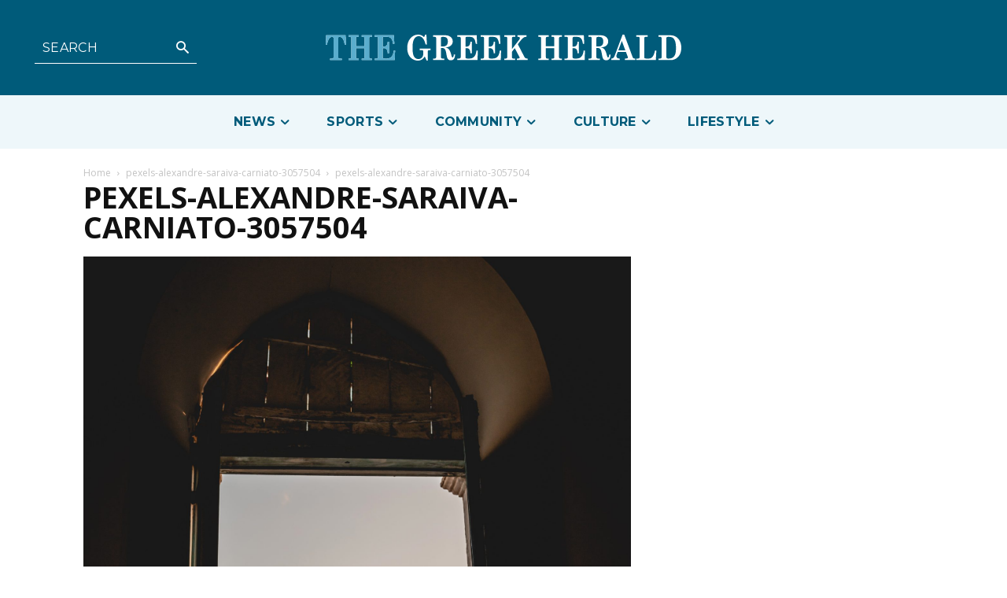

--- FILE ---
content_type: text/html; charset=UTF-8
request_url: https://greekherald.com.au/news/saved-me-george-taleporos-on-australias-national-disability-insurance-scheme/attachment/pexels-alexandre-saraiva-carniato-3057504/
body_size: 77413
content:
<!doctype html >
<html lang="en-AU">
<head>
    <meta charset="UTF-8" />
    <title>pexels-alexandre-saraiva-carniato-3057504 &#8211; The Greek Herald</title>
    <meta name="viewport" content="width=device-width, initial-scale=1.0">
    <link rel="pingback" href="https://greekherald.com.au/xmlrpc.php" />
    <meta name='robots' content='index, follow, max-image-preview:large, max-snippet:-1, max-video-preview:-1' />
<link rel="icon" type="image/png" href="https://s3.ap-southeast-2.amazonaws.com/cdn.greekherald.com.au/wp-content/uploads/2022/06/30164642/fav-1-300x300.jpg">
	<!-- This site is optimized with the Yoast SEO Premium plugin v21.1 (Yoast SEO v22.7) - https://yoast.com/wordpress/plugins/seo/ -->
	<link rel="canonical" href="https://greekherald.com.au/news/saved-me-george-taleporos-on-australias-national-disability-insurance-scheme/attachment/pexels-alexandre-saraiva-carniato-3057504/" />
	<meta property="og:locale" content="en_US" />
	<meta property="og:type" content="article" />
	<meta property="og:title" content="pexels-alexandre-saraiva-carniato-3057504 &#8211; The Greek Herald" />
	<meta property="og:description" content="Photo by alexandre saraiva carniato. Pexels" />
	<meta property="og:url" content="https://greekherald.com.au/news/saved-me-george-taleporos-on-australias-national-disability-insurance-scheme/attachment/pexels-alexandre-saraiva-carniato-3057504/" />
	<meta property="og:site_name" content="The Greek Herald" />
	<meta property="article:publisher" content="https://www.facebook.com/thegreekherald/" />
	<meta property="article:modified_time" content="2023-07-07T04:07:04+00:00" />
	<meta property="og:image" content="https://greekherald.com.au/news/saved-me-george-taleporos-on-australias-national-disability-insurance-scheme/attachment/pexels-alexandre-saraiva-carniato-3057504" />
	<meta property="og:image:width" content="1707" />
	<meta property="og:image:height" content="2560" />
	<meta property="og:image:type" content="image/jpeg" />
	<meta name="twitter:card" content="summary_large_image" />
	<meta name="twitter:site" content="@greek_herald" />
	<script type="application/ld+json" class="yoast-schema-graph">{"@context":"https://schema.org","@graph":[{"@type":"NewsArticle","@id":"https://greekherald.com.au/news/saved-me-george-taleporos-on-australias-national-disability-insurance-scheme/attachment/pexels-alexandre-saraiva-carniato-3057504/#article","isPartOf":{"@id":"https://greekherald.com.au/news/saved-me-george-taleporos-on-australias-national-disability-insurance-scheme/attachment/pexels-alexandre-saraiva-carniato-3057504/"},"author":{"name":"Giorgos Psomiadis","@id":"https://greekherald.com.au/#/schema/person/7f30afe83d3d0699f5f606c48017d05f"},"headline":"pexels-alexandre-saraiva-carniato-3057504","datePublished":"2023-07-07T04:05:56+00:00","dateModified":"2023-07-07T04:07:04+00:00","mainEntityOfPage":{"@id":"https://greekherald.com.au/news/saved-me-george-taleporos-on-australias-national-disability-insurance-scheme/attachment/pexels-alexandre-saraiva-carniato-3057504/"},"wordCount":1,"publisher":{"@id":"https://greekherald.com.au/#organization"},"image":{"@id":"https://greekherald.com.au/news/saved-me-george-taleporos-on-australias-national-disability-insurance-scheme/attachment/pexels-alexandre-saraiva-carniato-3057504/#primaryimage"},"thumbnailUrl":"/wp-content/uploads/2023/07/pexels-alexandre-saraiva-carniato-3057504-scaled.jpg","inLanguage":"en-AU"},{"@type":"WebPage","@id":"https://greekherald.com.au/news/saved-me-george-taleporos-on-australias-national-disability-insurance-scheme/attachment/pexels-alexandre-saraiva-carniato-3057504/","url":"https://greekherald.com.au/news/saved-me-george-taleporos-on-australias-national-disability-insurance-scheme/attachment/pexels-alexandre-saraiva-carniato-3057504/","name":"pexels-alexandre-saraiva-carniato-3057504 &#8211; The Greek Herald","isPartOf":{"@id":"https://greekherald.com.au/#website"},"primaryImageOfPage":{"@id":"https://greekherald.com.au/news/saved-me-george-taleporos-on-australias-national-disability-insurance-scheme/attachment/pexels-alexandre-saraiva-carniato-3057504/#primaryimage"},"image":{"@id":"https://greekherald.com.au/news/saved-me-george-taleporos-on-australias-national-disability-insurance-scheme/attachment/pexels-alexandre-saraiva-carniato-3057504/#primaryimage"},"thumbnailUrl":"/wp-content/uploads/2023/07/pexels-alexandre-saraiva-carniato-3057504-scaled.jpg","datePublished":"2023-07-07T04:05:56+00:00","dateModified":"2023-07-07T04:07:04+00:00","breadcrumb":{"@id":"https://greekherald.com.au/news/saved-me-george-taleporos-on-australias-national-disability-insurance-scheme/attachment/pexels-alexandre-saraiva-carniato-3057504/#breadcrumb"},"inLanguage":"en-AU","potentialAction":[{"@type":"ReadAction","target":["https://greekherald.com.au/news/saved-me-george-taleporos-on-australias-national-disability-insurance-scheme/attachment/pexels-alexandre-saraiva-carniato-3057504/"]}]},{"@type":"ImageObject","inLanguage":"en-AU","@id":"https://greekherald.com.au/news/saved-me-george-taleporos-on-australias-national-disability-insurance-scheme/attachment/pexels-alexandre-saraiva-carniato-3057504/#primaryimage","url":"/wp-content/uploads/2023/07/pexels-alexandre-saraiva-carniato-3057504-scaled.jpg","contentUrl":"/wp-content/uploads/2023/07/pexels-alexandre-saraiva-carniato-3057504-scaled.jpg","width":1707,"height":2560,"caption":"Photo by alexandre saraiva carniato. Pexels"},{"@type":"BreadcrumbList","@id":"https://greekherald.com.au/news/saved-me-george-taleporos-on-australias-national-disability-insurance-scheme/attachment/pexels-alexandre-saraiva-carniato-3057504/#breadcrumb","itemListElement":[{"@type":"ListItem","position":1,"name":"Home","item":"https://greekherald.com.au/"},{"@type":"ListItem","position":2,"name":"&#8216;Saved me&#8217;: George Taleporos on Australia&#8217;s National Disability Insurance Scheme","item":"https://greekherald.com.au/news/saved-me-george-taleporos-on-australias-national-disability-insurance-scheme/"},{"@type":"ListItem","position":3,"name":"pexels-alexandre-saraiva-carniato-3057504"}]},{"@type":"WebSite","@id":"https://greekherald.com.au/#website","url":"https://greekherald.com.au/","name":"The Greek Herald","description":"","publisher":{"@id":"https://greekherald.com.au/#organization"},"potentialAction":[{"@type":"SearchAction","target":{"@type":"EntryPoint","urlTemplate":"https://greekherald.com.au/?s={search_term_string}"},"query-input":"required name=search_term_string"}],"inLanguage":"en-AU"},{"@type":"Organization","@id":"https://greekherald.com.au/#organization","name":"The Greek Herald","url":"https://greekherald.com.au/","logo":{"@type":"ImageObject","inLanguage":"en-AU","@id":"https://greekherald.com.au/#/schema/logo/image/","url":"https://s3.ap-southeast-2.amazonaws.com/cdn.greekherald.com.au/wp-content/uploads/2019/10/05213846/the-greek-herald-Logo.png","contentUrl":"https://s3.ap-southeast-2.amazonaws.com/cdn.greekherald.com.au/wp-content/uploads/2019/10/05213846/the-greek-herald-Logo.png","width":445,"height":193,"caption":"The Greek Herald"},"image":{"@id":"https://greekherald.com.au/#/schema/logo/image/"},"sameAs":["https://www.facebook.com/thegreekherald/","https://x.com/greek_herald","https://www.instagram.com/thegreekherald/","https://en.wikipedia.org/wiki/The_Greek_Herald"]},{"@type":"Person","@id":"https://greekherald.com.au/#/schema/person/7f30afe83d3d0699f5f606c48017d05f","name":"Giorgos Psomiadis","image":{"@type":"ImageObject","inLanguage":"en-AU","@id":"https://greekherald.com.au/#/schema/person/image/","url":"https://secure.gravatar.com/avatar/b42a6986da3d5c3e42ad4a186d466eaa?s=96&d=mm&r=g","contentUrl":"https://secure.gravatar.com/avatar/b42a6986da3d5c3e42ad4a186d466eaa?s=96&d=mm&r=g","caption":"Giorgos Psomiadis"},"url":"https://greekherald.com.au/author/gpsomiadis/"}]}</script>
	<!-- / Yoast SEO Premium plugin. -->


<link rel='dns-prefetch' href='//www.googletagmanager.com' />
<link rel='dns-prefetch' href='//fonts.googleapis.com' />
<link rel="alternate" type="application/rss+xml" title="The Greek Herald &raquo; Feed" href="https://greekherald.com.au/feed/" />
<link rel="alternate" type="application/rss+xml" title="The Greek Herald &raquo; Comments Feed" href="https://greekherald.com.au/comments/feed/" />
<script type="text/javascript">
/* <![CDATA[ */
window._wpemojiSettings = {"baseUrl":"https:\/\/s.w.org\/images\/core\/emoji\/15.0.3\/72x72\/","ext":".png","svgUrl":"https:\/\/s.w.org\/images\/core\/emoji\/15.0.3\/svg\/","svgExt":".svg","source":{"concatemoji":"https:\/\/greekherald.com.au\/wp-includes\/js\/wp-emoji-release.min.js?ver=6.5.7"}};
/*! This file is auto-generated */
!function(i,n){var o,s,e;function c(e){try{var t={supportTests:e,timestamp:(new Date).valueOf()};sessionStorage.setItem(o,JSON.stringify(t))}catch(e){}}function p(e,t,n){e.clearRect(0,0,e.canvas.width,e.canvas.height),e.fillText(t,0,0);var t=new Uint32Array(e.getImageData(0,0,e.canvas.width,e.canvas.height).data),r=(e.clearRect(0,0,e.canvas.width,e.canvas.height),e.fillText(n,0,0),new Uint32Array(e.getImageData(0,0,e.canvas.width,e.canvas.height).data));return t.every(function(e,t){return e===r[t]})}function u(e,t,n){switch(t){case"flag":return n(e,"\ud83c\udff3\ufe0f\u200d\u26a7\ufe0f","\ud83c\udff3\ufe0f\u200b\u26a7\ufe0f")?!1:!n(e,"\ud83c\uddfa\ud83c\uddf3","\ud83c\uddfa\u200b\ud83c\uddf3")&&!n(e,"\ud83c\udff4\udb40\udc67\udb40\udc62\udb40\udc65\udb40\udc6e\udb40\udc67\udb40\udc7f","\ud83c\udff4\u200b\udb40\udc67\u200b\udb40\udc62\u200b\udb40\udc65\u200b\udb40\udc6e\u200b\udb40\udc67\u200b\udb40\udc7f");case"emoji":return!n(e,"\ud83d\udc26\u200d\u2b1b","\ud83d\udc26\u200b\u2b1b")}return!1}function f(e,t,n){var r="undefined"!=typeof WorkerGlobalScope&&self instanceof WorkerGlobalScope?new OffscreenCanvas(300,150):i.createElement("canvas"),a=r.getContext("2d",{willReadFrequently:!0}),o=(a.textBaseline="top",a.font="600 32px Arial",{});return e.forEach(function(e){o[e]=t(a,e,n)}),o}function t(e){var t=i.createElement("script");t.src=e,t.defer=!0,i.head.appendChild(t)}"undefined"!=typeof Promise&&(o="wpEmojiSettingsSupports",s=["flag","emoji"],n.supports={everything:!0,everythingExceptFlag:!0},e=new Promise(function(e){i.addEventListener("DOMContentLoaded",e,{once:!0})}),new Promise(function(t){var n=function(){try{var e=JSON.parse(sessionStorage.getItem(o));if("object"==typeof e&&"number"==typeof e.timestamp&&(new Date).valueOf()<e.timestamp+604800&&"object"==typeof e.supportTests)return e.supportTests}catch(e){}return null}();if(!n){if("undefined"!=typeof Worker&&"undefined"!=typeof OffscreenCanvas&&"undefined"!=typeof URL&&URL.createObjectURL&&"undefined"!=typeof Blob)try{var e="postMessage("+f.toString()+"("+[JSON.stringify(s),u.toString(),p.toString()].join(",")+"));",r=new Blob([e],{type:"text/javascript"}),a=new Worker(URL.createObjectURL(r),{name:"wpTestEmojiSupports"});return void(a.onmessage=function(e){c(n=e.data),a.terminate(),t(n)})}catch(e){}c(n=f(s,u,p))}t(n)}).then(function(e){for(var t in e)n.supports[t]=e[t],n.supports.everything=n.supports.everything&&n.supports[t],"flag"!==t&&(n.supports.everythingExceptFlag=n.supports.everythingExceptFlag&&n.supports[t]);n.supports.everythingExceptFlag=n.supports.everythingExceptFlag&&!n.supports.flag,n.DOMReady=!1,n.readyCallback=function(){n.DOMReady=!0}}).then(function(){return e}).then(function(){var e;n.supports.everything||(n.readyCallback(),(e=n.source||{}).concatemoji?t(e.concatemoji):e.wpemoji&&e.twemoji&&(t(e.twemoji),t(e.wpemoji)))}))}((window,document),window._wpemojiSettings);
/* ]]> */
</script>
<style id='wp-emoji-styles-inline-css' type='text/css'>

	img.wp-smiley, img.emoji {
		display: inline !important;
		border: none !important;
		box-shadow: none !important;
		height: 1em !important;
		width: 1em !important;
		margin: 0 0.07em !important;
		vertical-align: -0.1em !important;
		background: none !important;
		padding: 0 !important;
	}
</style>
<link rel='stylesheet' id='cwpbs-block-slider-frontend-style-css' href='/wp-content/plugins/block-slider/dist/blocks-library/block-slider/block-slider-frontend.css?ver=696ddd3933b67' type='text/css' media='all' />
<style id='pdfemb-pdf-embedder-viewer-style-inline-css' type='text/css'>
.wp-block-pdfemb-pdf-embedder-viewer{max-width:none}

</style>
<style id='classic-theme-styles-inline-css' type='text/css'>
/*! This file is auto-generated */
.wp-block-button__link{color:#fff;background-color:#32373c;border-radius:9999px;box-shadow:none;text-decoration:none;padding:calc(.667em + 2px) calc(1.333em + 2px);font-size:1.125em}.wp-block-file__button{background:#32373c;color:#fff;text-decoration:none}
</style>
<style id='global-styles-inline-css' type='text/css'>
body{--wp--preset--color--black: #000000;--wp--preset--color--cyan-bluish-gray: #abb8c3;--wp--preset--color--white: #ffffff;--wp--preset--color--pale-pink: #f78da7;--wp--preset--color--vivid-red: #cf2e2e;--wp--preset--color--luminous-vivid-orange: #ff6900;--wp--preset--color--luminous-vivid-amber: #fcb900;--wp--preset--color--light-green-cyan: #7bdcb5;--wp--preset--color--vivid-green-cyan: #00d084;--wp--preset--color--pale-cyan-blue: #8ed1fc;--wp--preset--color--vivid-cyan-blue: #0693e3;--wp--preset--color--vivid-purple: #9b51e0;--wp--preset--gradient--vivid-cyan-blue-to-vivid-purple: linear-gradient(135deg,rgba(6,147,227,1) 0%,rgb(155,81,224) 100%);--wp--preset--gradient--light-green-cyan-to-vivid-green-cyan: linear-gradient(135deg,rgb(122,220,180) 0%,rgb(0,208,130) 100%);--wp--preset--gradient--luminous-vivid-amber-to-luminous-vivid-orange: linear-gradient(135deg,rgba(252,185,0,1) 0%,rgba(255,105,0,1) 100%);--wp--preset--gradient--luminous-vivid-orange-to-vivid-red: linear-gradient(135deg,rgba(255,105,0,1) 0%,rgb(207,46,46) 100%);--wp--preset--gradient--very-light-gray-to-cyan-bluish-gray: linear-gradient(135deg,rgb(238,238,238) 0%,rgb(169,184,195) 100%);--wp--preset--gradient--cool-to-warm-spectrum: linear-gradient(135deg,rgb(74,234,220) 0%,rgb(151,120,209) 20%,rgb(207,42,186) 40%,rgb(238,44,130) 60%,rgb(251,105,98) 80%,rgb(254,248,76) 100%);--wp--preset--gradient--blush-light-purple: linear-gradient(135deg,rgb(255,206,236) 0%,rgb(152,150,240) 100%);--wp--preset--gradient--blush-bordeaux: linear-gradient(135deg,rgb(254,205,165) 0%,rgb(254,45,45) 50%,rgb(107,0,62) 100%);--wp--preset--gradient--luminous-dusk: linear-gradient(135deg,rgb(255,203,112) 0%,rgb(199,81,192) 50%,rgb(65,88,208) 100%);--wp--preset--gradient--pale-ocean: linear-gradient(135deg,rgb(255,245,203) 0%,rgb(182,227,212) 50%,rgb(51,167,181) 100%);--wp--preset--gradient--electric-grass: linear-gradient(135deg,rgb(202,248,128) 0%,rgb(113,206,126) 100%);--wp--preset--gradient--midnight: linear-gradient(135deg,rgb(2,3,129) 0%,rgb(40,116,252) 100%);--wp--preset--font-size--small: 11px;--wp--preset--font-size--medium: 20px;--wp--preset--font-size--large: 32px;--wp--preset--font-size--x-large: 42px;--wp--preset--font-size--regular: 15px;--wp--preset--font-size--larger: 50px;--wp--preset--spacing--20: 0.44rem;--wp--preset--spacing--30: 0.67rem;--wp--preset--spacing--40: 1rem;--wp--preset--spacing--50: 1.5rem;--wp--preset--spacing--60: 2.25rem;--wp--preset--spacing--70: 3.38rem;--wp--preset--spacing--80: 5.06rem;--wp--preset--shadow--natural: 6px 6px 9px rgba(0, 0, 0, 0.2);--wp--preset--shadow--deep: 12px 12px 50px rgba(0, 0, 0, 0.4);--wp--preset--shadow--sharp: 6px 6px 0px rgba(0, 0, 0, 0.2);--wp--preset--shadow--outlined: 6px 6px 0px -3px rgba(255, 255, 255, 1), 6px 6px rgba(0, 0, 0, 1);--wp--preset--shadow--crisp: 6px 6px 0px rgba(0, 0, 0, 1);}:where(.is-layout-flex){gap: 0.5em;}:where(.is-layout-grid){gap: 0.5em;}body .is-layout-flex{display: flex;}body .is-layout-flex{flex-wrap: wrap;align-items: center;}body .is-layout-flex > *{margin: 0;}body .is-layout-grid{display: grid;}body .is-layout-grid > *{margin: 0;}:where(.wp-block-columns.is-layout-flex){gap: 2em;}:where(.wp-block-columns.is-layout-grid){gap: 2em;}:where(.wp-block-post-template.is-layout-flex){gap: 1.25em;}:where(.wp-block-post-template.is-layout-grid){gap: 1.25em;}.has-black-color{color: var(--wp--preset--color--black) !important;}.has-cyan-bluish-gray-color{color: var(--wp--preset--color--cyan-bluish-gray) !important;}.has-white-color{color: var(--wp--preset--color--white) !important;}.has-pale-pink-color{color: var(--wp--preset--color--pale-pink) !important;}.has-vivid-red-color{color: var(--wp--preset--color--vivid-red) !important;}.has-luminous-vivid-orange-color{color: var(--wp--preset--color--luminous-vivid-orange) !important;}.has-luminous-vivid-amber-color{color: var(--wp--preset--color--luminous-vivid-amber) !important;}.has-light-green-cyan-color{color: var(--wp--preset--color--light-green-cyan) !important;}.has-vivid-green-cyan-color{color: var(--wp--preset--color--vivid-green-cyan) !important;}.has-pale-cyan-blue-color{color: var(--wp--preset--color--pale-cyan-blue) !important;}.has-vivid-cyan-blue-color{color: var(--wp--preset--color--vivid-cyan-blue) !important;}.has-vivid-purple-color{color: var(--wp--preset--color--vivid-purple) !important;}.has-black-background-color{background-color: var(--wp--preset--color--black) !important;}.has-cyan-bluish-gray-background-color{background-color: var(--wp--preset--color--cyan-bluish-gray) !important;}.has-white-background-color{background-color: var(--wp--preset--color--white) !important;}.has-pale-pink-background-color{background-color: var(--wp--preset--color--pale-pink) !important;}.has-vivid-red-background-color{background-color: var(--wp--preset--color--vivid-red) !important;}.has-luminous-vivid-orange-background-color{background-color: var(--wp--preset--color--luminous-vivid-orange) !important;}.has-luminous-vivid-amber-background-color{background-color: var(--wp--preset--color--luminous-vivid-amber) !important;}.has-light-green-cyan-background-color{background-color: var(--wp--preset--color--light-green-cyan) !important;}.has-vivid-green-cyan-background-color{background-color: var(--wp--preset--color--vivid-green-cyan) !important;}.has-pale-cyan-blue-background-color{background-color: var(--wp--preset--color--pale-cyan-blue) !important;}.has-vivid-cyan-blue-background-color{background-color: var(--wp--preset--color--vivid-cyan-blue) !important;}.has-vivid-purple-background-color{background-color: var(--wp--preset--color--vivid-purple) !important;}.has-black-border-color{border-color: var(--wp--preset--color--black) !important;}.has-cyan-bluish-gray-border-color{border-color: var(--wp--preset--color--cyan-bluish-gray) !important;}.has-white-border-color{border-color: var(--wp--preset--color--white) !important;}.has-pale-pink-border-color{border-color: var(--wp--preset--color--pale-pink) !important;}.has-vivid-red-border-color{border-color: var(--wp--preset--color--vivid-red) !important;}.has-luminous-vivid-orange-border-color{border-color: var(--wp--preset--color--luminous-vivid-orange) !important;}.has-luminous-vivid-amber-border-color{border-color: var(--wp--preset--color--luminous-vivid-amber) !important;}.has-light-green-cyan-border-color{border-color: var(--wp--preset--color--light-green-cyan) !important;}.has-vivid-green-cyan-border-color{border-color: var(--wp--preset--color--vivid-green-cyan) !important;}.has-pale-cyan-blue-border-color{border-color: var(--wp--preset--color--pale-cyan-blue) !important;}.has-vivid-cyan-blue-border-color{border-color: var(--wp--preset--color--vivid-cyan-blue) !important;}.has-vivid-purple-border-color{border-color: var(--wp--preset--color--vivid-purple) !important;}.has-vivid-cyan-blue-to-vivid-purple-gradient-background{background: var(--wp--preset--gradient--vivid-cyan-blue-to-vivid-purple) !important;}.has-light-green-cyan-to-vivid-green-cyan-gradient-background{background: var(--wp--preset--gradient--light-green-cyan-to-vivid-green-cyan) !important;}.has-luminous-vivid-amber-to-luminous-vivid-orange-gradient-background{background: var(--wp--preset--gradient--luminous-vivid-amber-to-luminous-vivid-orange) !important;}.has-luminous-vivid-orange-to-vivid-red-gradient-background{background: var(--wp--preset--gradient--luminous-vivid-orange-to-vivid-red) !important;}.has-very-light-gray-to-cyan-bluish-gray-gradient-background{background: var(--wp--preset--gradient--very-light-gray-to-cyan-bluish-gray) !important;}.has-cool-to-warm-spectrum-gradient-background{background: var(--wp--preset--gradient--cool-to-warm-spectrum) !important;}.has-blush-light-purple-gradient-background{background: var(--wp--preset--gradient--blush-light-purple) !important;}.has-blush-bordeaux-gradient-background{background: var(--wp--preset--gradient--blush-bordeaux) !important;}.has-luminous-dusk-gradient-background{background: var(--wp--preset--gradient--luminous-dusk) !important;}.has-pale-ocean-gradient-background{background: var(--wp--preset--gradient--pale-ocean) !important;}.has-electric-grass-gradient-background{background: var(--wp--preset--gradient--electric-grass) !important;}.has-midnight-gradient-background{background: var(--wp--preset--gradient--midnight) !important;}.has-small-font-size{font-size: var(--wp--preset--font-size--small) !important;}.has-medium-font-size{font-size: var(--wp--preset--font-size--medium) !important;}.has-large-font-size{font-size: var(--wp--preset--font-size--large) !important;}.has-x-large-font-size{font-size: var(--wp--preset--font-size--x-large) !important;}
.wp-block-navigation a:where(:not(.wp-element-button)){color: inherit;}
:where(.wp-block-post-template.is-layout-flex){gap: 1.25em;}:where(.wp-block-post-template.is-layout-grid){gap: 1.25em;}
:where(.wp-block-columns.is-layout-flex){gap: 2em;}:where(.wp-block-columns.is-layout-grid){gap: 2em;}
.wp-block-pullquote{font-size: 1.5em;line-height: 1.6;}
</style>
<link rel='stylesheet' id='blockslider-preview-style-css' href='/wp-content/plugins/block-slider/css/slider-preview.css?ver=latest_new' type='text/css' media='all' />
<link rel='stylesheet' id='dashicons-css' href='https://greekherald.com.au/wp-includes/css/dashicons.min.css?ver=6.5.7' type='text/css' media='all' />
<link rel='stylesheet' id='post-views-counter-frontend-css' href='/wp-content/plugins/post-views-counter/css/frontend.min.css?ver=1.4.6' type='text/css' media='all' />
<link rel='stylesheet' id='wcs-timetable-css' href='/wp-content/plugins/weekly-class/assets/front/css/timetable.css?ver=2.5.20' type='text/css' media='all' />
<style id='wcs-timetable-inline-css' type='text/css'>
.wcs-single__action .wcs-btn--action{color:rgba( 255,255,255,1);background-color:#BD322C}
</style>
<link rel='stylesheet' id='Newspaper-style-css' href='/wp-content/themes/Newspaper/style.css?ver=6.5.7' type='text/css' media='all' />
<link rel='stylesheet' id='td-tgh-plugin-newsletter-css' href='/wp-content/plugins/td-tgh-newsletter/style.css?ver=12.6.5' type='text/css' media='all' />
<link rel='stylesheet' id='td-plugin-multi-purpose-css' href='/wp-content/plugins/td-composer/td-multi-purpose/style.css?ver=6217cd4d7820e3bfbc83cc495211f01b' type='text/css' media='all' />
<link rel='stylesheet' id='td-category-flex-block-plugin-css' href='/wp-content/plugins/td-category-flex-block-plugin/css/style.css?ver=6.5.7' type='text/css' media='all' />
<link rel='stylesheet' id='td-category-plugin-css' href='/wp-content/plugins/td-category-plugin/css/style.css?ver=6.5.7' type='text/css' media='all' />
<link rel='stylesheet' id='td-plugin-framework-css' href='/wp-content/plugins/td-flex-block-plugin/css/style.css?ver=6.5.7' type='text/css' media='all' />
<link rel='stylesheet' id='google-fonts-style-css' href='https://fonts.googleapis.com/css?family=Abril+Fatface%3A400%2C100%2C200%2C300%2C500%2C600%2C700%2C800%2C900%7CAclonica%3A400%2C100%2C200%2C300%2C500%2C600%2C700%2C800%2C900%7CAlex+Brush%3A400%2C100%2C200%2C300%2C500%2C600%2C700%2C800%2C900%7CAlfa+Slab+One%3A400%2C100%2C200%2C300%2C500%2C600%2C700%2C800%2C900%7CAlice%3A400%2C100%2C200%2C300%2C500%2C600%2C700%2C800%2C900%7CAlike%3A400%2C100%2C200%2C300%2C500%2C600%2C700%2C800%2C900%7CAlike+Angular%3A400%2C100%2C200%2C300%2C500%2C600%2C700%2C800%2C900%7COpen+Sans%3A400%2C600%2C700%2C100%2C200%2C300%2C500%2C800%2C900%7CRoboto%3A400%2C500%2C700%2C100%2C200%2C300%2C600%2C800%2C900%7CMontserrat%3A400%2C700%2C600%7CMerriweather%3A700%2C300%2C400%7CFira+Sans%3A300%2C600%2C400%7CPT+Serif%3A700%2C400%7CPT+Serif%3A700%2C400%7CWork+Sans%3A500%2C400&#038;display=swap&#038;ver=12.6.5' type='text/css' media='all' />
<link rel='stylesheet' id='td-multipurpose-css' href='/wp-content/plugins/td-composer/assets/fonts/td-multipurpose/td-multipurpose.css?ver=6217cd4d7820e3bfbc83cc495211f01b' type='text/css' media='all' />
<link rel='stylesheet' id='td-theme-css' href='/wp-content/themes/Newspaper-child/style.css?ver=12.1.1' type='text/css' media='all' />
<style id='td-theme-inline-css' type='text/css'>@media (max-width:767px){.td-header-desktop-wrap{display:none}}@media (min-width:767px){.td-header-mobile-wrap{display:none}}</style>
<link rel='stylesheet' id='td-legacy-framework-front-style-css' href='/wp-content/plugins/td-composer/legacy/Newspaper/assets/css/td_legacy_main.css?ver=6217cd4d7820e3bfbc83cc495211f01b' type='text/css' media='all' />
<link rel='stylesheet' id='tdb_style_cloud_templates_front-css' href='/wp-content/plugins/td-cloud-library/assets/css/tdb_main.css?ver=be262a20ca49ba5e513ad6176c77b975' type='text/css' media='all' />
<script type="text/javascript" src="https://greekherald.com.au/wp-includes/js/jquery/jquery.min.js?ver=3.7.1" id="jquery-core-js"></script>
<script type="text/javascript" src="https://greekherald.com.au/wp-includes/js/jquery/jquery-migrate.min.js?ver=3.4.1" id="jquery-migrate-js"></script>
<script type="text/javascript" id="file_uploads_nfpluginsettings-js-extra">
/* <![CDATA[ */
var params = {"clearLogRestUrl":"https:\/\/greekherald.com.au\/wp-json\/nf-file-uploads\/debug-log\/delete-all","clearLogButtonId":"file_uploads_clear_debug_logger","downloadLogRestUrl":"https:\/\/greekherald.com.au\/wp-json\/nf-file-uploads\/debug-log\/get-all","downloadLogButtonId":"file_uploads_download_debug_logger"};
/* ]]> */
</script>
<script type="text/javascript" src="/wp-content/plugins/ninja-forms-uploads/assets/js/nfpluginsettings.js?ver=3.3.21" id="file_uploads_nfpluginsettings-js"></script>

<!-- Google tag (gtag.js) snippet added by Site Kit -->

<!-- Google Analytics snippet added by Site Kit -->
<script type="text/javascript" src="https://www.googletagmanager.com/gtag/js?id=GT-NGBDT7M" id="google_gtagjs-js" async></script>
<script type="text/javascript" id="google_gtagjs-js-after">
/* <![CDATA[ */
window.dataLayer = window.dataLayer || [];function gtag(){dataLayer.push(arguments);}
gtag("set","linker",{"domains":["greekherald.com.au"]});
gtag("js", new Date());
gtag("set", "developer_id.dZTNiMT", true);
gtag("config", "GT-NGBDT7M");
/* ]]> */
</script>

<!-- End Google tag (gtag.js) snippet added by Site Kit -->
<link rel="https://api.w.org/" href="https://greekherald.com.au/wp-json/" /><link rel="alternate" type="application/json" href="https://greekherald.com.au/wp-json/wp/v2/media/99126" /><link rel="EditURI" type="application/rsd+xml" title="RSD" href="https://greekherald.com.au/xmlrpc.php?rsd" />
<meta name="generator" content="WordPress 6.5.7" />
<link rel='shortlink' href='https://greekherald.com.au/?p=99126' />
<link rel="alternate" type="application/json+oembed" href="https://greekherald.com.au/wp-json/oembed/1.0/embed?url=https%3A%2F%2Fgreekherald.com.au%2Fnews%2Fsaved-me-george-taleporos-on-australias-national-disability-insurance-scheme%2Fattachment%2Fpexels-alexandre-saraiva-carniato-3057504%2F" />
<link rel="alternate" type="text/xml+oembed" href="https://greekherald.com.au/wp-json/oembed/1.0/embed?url=https%3A%2F%2Fgreekherald.com.au%2Fnews%2Fsaved-me-george-taleporos-on-australias-national-disability-insurance-scheme%2Fattachment%2Fpexels-alexandre-saraiva-carniato-3057504%2F&#038;format=xml" />
<meta name="generator" content="Site Kit by Google 1.126.0" /><meta name="generator" content="performance-lab 3.0.0; plugins: webp-uploads">
<meta name="generator" content="webp-uploads 1.1.0">
<style type="text/css" media="all" id="wcs_styles"></style>    <script>
        window.tdb_global_vars = {"wpRestUrl":"https:\/\/greekherald.com.au\/wp-json\/","permalinkStructure":"\/%category%\/%postname%\/"};
        window.tdb_p_autoload_vars = {"isAjax":false,"isAdminBarShowing":false,"autoloadScrollPercent":50};
    </script>
    
    <style id="tdb-global-colors">:root{--accent-color:#fff;--tgh-primary:#005B7A;--tgh-tertiary:#EEF7FA;--tgh-text:#1B1E26;--tgh-accent-1:#D1D1D1;--lc-primary:#48b0f2;--lc-lprimary:#94d5ff;--lc-dprimary:#007ac8;--lc-white:#FFFFFF;--tgh-accent-2:#F5F5F5;--today-news-white:#FFFFFF;--today-news-white-transparent:rgba(255,255,255,0.75);--today-news-white-transparent2:rgba(255,255,255,0.1);--wm-white:#FFFFFF}</style>
	
    <style id="tdb-global-fonts">
        :root {--today_news_default: Montserrat;--tgh-pt-serif: PT Serif;--tgh-montserrat: Montserrat;}
    </style>
    
<!-- JS generated by theme -->

<script>
    
    

	    var tdBlocksArray = []; //here we store all the items for the current page

	    // td_block class - each ajax block uses a object of this class for requests
	    function tdBlock() {
		    this.id = '';
		    this.block_type = 1; //block type id (1-234 etc)
		    this.atts = '';
		    this.td_column_number = '';
		    this.td_current_page = 1; //
		    this.post_count = 0; //from wp
		    this.found_posts = 0; //from wp
		    this.max_num_pages = 0; //from wp
		    this.td_filter_value = ''; //current live filter value
		    this.is_ajax_running = false;
		    this.td_user_action = ''; // load more or infinite loader (used by the animation)
		    this.header_color = '';
		    this.ajax_pagination_infinite_stop = ''; //show load more at page x
	    }

        // td_js_generator - mini detector
        ( function () {
            var htmlTag = document.getElementsByTagName("html")[0];

	        if ( navigator.userAgent.indexOf("MSIE 10.0") > -1 ) {
                htmlTag.className += ' ie10';
            }

            if ( !!navigator.userAgent.match(/Trident.*rv\:11\./) ) {
                htmlTag.className += ' ie11';
            }

	        if ( navigator.userAgent.indexOf("Edge") > -1 ) {
                htmlTag.className += ' ieEdge';
            }

            if ( /(iPad|iPhone|iPod)/g.test(navigator.userAgent) ) {
                htmlTag.className += ' td-md-is-ios';
            }

            var user_agent = navigator.userAgent.toLowerCase();
            if ( user_agent.indexOf("android") > -1 ) {
                htmlTag.className += ' td-md-is-android';
            }

            if ( -1 !== navigator.userAgent.indexOf('Mac OS X')  ) {
                htmlTag.className += ' td-md-is-os-x';
            }

            if ( /chrom(e|ium)/.test(navigator.userAgent.toLowerCase()) ) {
               htmlTag.className += ' td-md-is-chrome';
            }

            if ( -1 !== navigator.userAgent.indexOf('Firefox') ) {
                htmlTag.className += ' td-md-is-firefox';
            }

            if ( -1 !== navigator.userAgent.indexOf('Safari') && -1 === navigator.userAgent.indexOf('Chrome') ) {
                htmlTag.className += ' td-md-is-safari';
            }

            if( -1 !== navigator.userAgent.indexOf('IEMobile') ){
                htmlTag.className += ' td-md-is-iemobile';
            }

        })();

        var tdLocalCache = {};

        ( function () {
            "use strict";

            tdLocalCache = {
                data: {},
                remove: function (resource_id) {
                    delete tdLocalCache.data[resource_id];
                },
                exist: function (resource_id) {
                    return tdLocalCache.data.hasOwnProperty(resource_id) && tdLocalCache.data[resource_id] !== null;
                },
                get: function (resource_id) {
                    return tdLocalCache.data[resource_id];
                },
                set: function (resource_id, cachedData) {
                    tdLocalCache.remove(resource_id);
                    tdLocalCache.data[resource_id] = cachedData;
                }
            };
        })();

    
    
var td_viewport_interval_list=[{"limitBottom":767,"sidebarWidth":228},{"limitBottom":1018,"sidebarWidth":300},{"limitBottom":1140,"sidebarWidth":324}];
var td_animation_stack_effect="type0";
var tds_animation_stack=true;
var td_animation_stack_specific_selectors=".entry-thumb, img, .td-lazy-img";
var td_animation_stack_general_selectors=".td-animation-stack img, .td-animation-stack .entry-thumb, .post img, .td-animation-stack .td-lazy-img";
var tdc_is_installed="yes";
var td_ajax_url="https:\/\/greekherald.com.au\/wp-admin\/admin-ajax.php?td_theme_name=Newspaper&v=12.6.5";
var td_get_template_directory_uri="\/wp-content\/plugins\/td-composer\/legacy\/common";
var tds_snap_menu="snap";
var tds_logo_on_sticky="show_header_logo";
var tds_header_style="";
var td_please_wait="Please wait...";
var td_email_user_pass_incorrect="User or password incorrect!";
var td_email_user_incorrect="Email or username incorrect!";
var td_email_incorrect="Email incorrect!";
var td_user_incorrect="Username incorrect!";
var td_email_user_empty="Email or username empty!";
var td_pass_empty="Pass empty!";
var td_pass_pattern_incorrect="Invalid Pass Pattern!";
var td_retype_pass_incorrect="Retyped Pass incorrect!";
var tds_more_articles_on_post_enable="";
var tds_more_articles_on_post_time_to_wait="";
var tds_more_articles_on_post_pages_distance_from_top=0;
var tds_captcha="";
var tds_theme_color_site_wide="#1e73be";
var tds_smart_sidebar="";
var tdThemeName="Newspaper";
var tdThemeNameWl="Newspaper";
var td_magnific_popup_translation_tPrev="Previous (Left arrow key)";
var td_magnific_popup_translation_tNext="Next (Right arrow key)";
var td_magnific_popup_translation_tCounter="%curr% of %total%";
var td_magnific_popup_translation_ajax_tError="The content from %url% could not be loaded.";
var td_magnific_popup_translation_image_tError="The image #%curr% could not be loaded.";
var tdBlockNonce="8d26b90f9c";
var tdMobileMenu="enabled";
var tdMobileSearch="enabled";
var tdDateNamesI18n={"month_names":["January","February","March","April","May","June","July","August","September","October","November","December"],"month_names_short":["Jan","Feb","Mar","Apr","May","Jun","Jul","Aug","Sep","Oct","Nov","Dec"],"day_names":["Sunday","Monday","Tuesday","Wednesday","Thursday","Friday","Saturday"],"day_names_short":["Sun","Mon","Tue","Wed","Thu","Fri","Sat"]};
var tdb_modal_confirm="Save";
var tdb_modal_cancel="Cancel";
var tdb_modal_confirm_alt="Yes";
var tdb_modal_cancel_alt="No";
var td_ad_background_click_link="";
var td_ad_background_click_target="";
</script>


<!-- Header style compiled by theme -->

<style>@font-face{font-family:"Garamond";src:local("Garamond"),url("https://greekherald.com.au/wp-content/uploads/2019/10/garmndmi-webfont.woff") format("woff");font-display:swap}ul.sf-menu>.menu-item>a{font-family:"Helvetica Neue",Helvetica,Arial,sans-serif}.sf-menu ul .menu-item a{font-family:"Helvetica Neue",Helvetica,Arial,sans-serif}.td-mobile-content .td-mobile-main-menu>li>a{font-family:Montserrat;font-size:16px;font-weight:bold;text-transform:uppercase}.td-mobile-content .sub-menu a{font-family:Montserrat;font-size:16px;font-weight:normal;text-transform:uppercase}.td-header-wrap .td-logo-text-container .td-logo-text{font-family:"Helvetica Neue",Helvetica,Arial,sans-serif}.td-header-wrap .td-logo-text-container .td-tagline-text{font-family:"Helvetica Neue",Helvetica,Arial,sans-serif}#td-mobile-nav,#td-mobile-nav .wpb_button,.td-search-wrap-mob{font-family:Montserrat}.td-page-title,.td-category-title-holder .td-page-title{font-family:"Open Sans";font-size:38px;font-weight:bold;text-transform:uppercase}.td-page-content h1,.wpb_text_column h1{font-family:"Open Sans";font-size:38px;font-weight:bold;text-transform:uppercase}.td-scroll-up{position:fixed;bottom:4px;right:5px;cursor:pointer;z-index:9999}.ie9 .td-scroll-up{bottom:-70px}.ie9 .td-scroll-up-visible{bottom:5px}@media (max-width:767px){.td-scroll-up.td-hide-scroll-up-on-mob{display:none!important}}.td-scroll-up{display:none;width:40px;height:40px;background-color:var(--td_theme_color,#4db2ec);transform:translate3d(0,70px,0);transition:transform 0.4s cubic-bezier(.55,0,.1,1) 0s}.td-js-loaded .td-scroll-up{display:block!important}.td-scroll-up .td-icon-menu-up{position:relative;color:#fff;font-size:20px;display:block;text-align:center;width:40px;top:7px}.td-scroll-up-visible{transform:translate3d(0,0,0)}.td-md-is-android .td-scroll-up .td-icon-menu-up{padding-top:1px}:root{--td_theme_color:#1e73be;--td_slider_text:rgba(30,115,190,0.7);--td_text_header_color:#333333;--td_mobile_menu_color:#ffffff;--td_mobile_icons_color:#000000;--td_mobile_gradient_one_mob:#005b7a;--td_mobile_gradient_two_mob:#005b7a;--td_mobile_text_active_color:#94d5ff;--td_mobile_button_background_mob:#5de6e7;--td_mobile_button_color_mob:#ffffff;--td_login_text_color:#000000;--td_login_button_background:#ea6a56;--td_login_button_color:#ffffff;--td_login_hover_background:#111111;--td_login_hover_color:#ffffff;--td_login_gradient_one:#ffffff;--td_login_gradient_two:#ffffff}</style>




<script type="application/ld+json">
    {
        "@context": "https://schema.org",
        "@type": "BreadcrumbList",
        "itemListElement": [
            {
                "@type": "ListItem",
                "position": 1,
                "item": {
                    "@type": "WebSite",
                    "@id": "https://greekherald.com.au/",
                    "name": "Home"
                }
            },
            {
                "@type": "ListItem",
                "position": 2,
                    "item": {
                    "@type": "WebPage",
                    "@id": "https://greekherald.com.au/news/saved-me-george-taleporos-on-australias-national-disability-insurance-scheme/",
                    "name": "&#8216;Saved me&#8217;: George Taleporos on Australia&#8217;s National Disability Insurance Scheme"
                }
            }
            ,{
                "@type": "ListItem",
                "position": 3,
                    "item": {
                    "@type": "WebPage",
                    "@id": "",
                    "name": "pexels-alexandre-saraiva-carniato-3057504"                                
                }
            }    
        ]
    }
</script>
<link rel="icon" href="/wp-content/uploads/2024/06/tgh-icon-ad-test-150x150.png" sizes="32x32" />
<link rel="icon" href="/wp-content/uploads/2024/06/tgh-icon-ad-test-300x300.png" sizes="192x192" />
<link rel="apple-touch-icon" href="/wp-content/uploads/2024/06/tgh-icon-ad-test-300x300.png" />
<meta name="msapplication-TileImage" content="/wp-content/uploads/2024/06/tgh-icon-ad-test-300x300.png" />

<!-- Button style compiled by theme -->

<style>.tdm-btn-style1{background-color:#1e73be}.tdm-btn-style2:before{border-color:#1e73be}.tdm-btn-style2{color:#1e73be}.tdm-btn-style3{-webkit-box-shadow:0 2px 16px #1e73be;-moz-box-shadow:0 2px 16px #1e73be;box-shadow:0 2px 16px #1e73be}.tdm-btn-style3:hover{-webkit-box-shadow:0 4px 26px #1e73be;-moz-box-shadow:0 4px 26px #1e73be;box-shadow:0 4px 26px #1e73be}</style>

<!--- Start: GPT header script --->
<!--- Extract WP post attributes and set JS vars --->
  
<script async src="https://securepubads.g.doubleclick.net/tag/js/gpt.js" crossorigin="anonymous"></script> 
<script>
  window.googletag = window.googletag || {cmd: []};

    var kvCatAll = [''];
    var kvPriCat = [''];
    var kvSubCat = [''];
    var kvPostType = 'attachment';
    var kvPostTags = [''];
    var kvPostSlug = 'pexels-alexandre-saraiva-carniato-3057504';
    const postTitle = kvPostSlug.substring(0, 39);
    
    // Extract article title from last section of url
    const url = new URL(window.location.href);
    const pathArr = url.pathname.split('/');
    const page1st = pathArr[1];
    const page2nd = pathArr[2];
    const pageLast = pathArr[pathArr.length - 1];

   // Assign ad units and pagetypes
   const pageTypeMap = { 
    "homepage": { "gamAdUnitPath": "/23120067600/GreekHerald/home", "gamPageType": "homepage", "kvCat": "homepage" },
    "post": { "gamAdUnitPath": "/23120067600/GreekHerald/article", "gamPageType": "article" },
    "category": { "gamAdUnitPath": "/23120067600/GreekHerald/category", "gamPageType": "category" },
    "tag": { "gamAdUnitPath": "/23120067600/GreekHerald/tag", "gamPageType": "tag" },
    "page": { "gamAdUnitPath": "/23120067600/GreekHerald/page", "gamPageType": "page" },
    "default": { "gamAdUnitPath": "/23120067600/GreekHerald/misc", "gamPageType": "misc" }
  };
   const gamValues = pageTypeMap[kvPostType] || pageTypeMap["default"];
   var gamAdUnitPath = gamValues.gamAdUnitPath;
   var gamPageType = gamValues.gamPageType;
   var kvCat = '';
   if (kvPostType === "homepage") {
     kvCat = pageTypeMap.homepage.kvCat;
   } else if (kvPostType === "page") {
     kvCat = page1st;
     kvCatAll = page1st;
   } else {
     kvCat = kvCatAll || '';
   }

    // Ad Tester (add "?adtest=testvalue" to url, inserts KV for targeting)
    function getQueryVariable(variable) {
      const searchParams = new URLSearchParams(window.location.search);
      return searchParams.get(variable) ?? 'false';
    }
    const kvAdTest = getQueryVariable('adtest');    

    // Prepare targeting and size mapping
    var gamData = {
      "adUnit": gamAdUnitPath,
      "adUnitInt": "/23120067600/GreekHerald/interstitial",
      "kv": { "pagetype": gamPageType, "cat": kvCat, "subcat": kvSubCat, "allcat": kvCatAll, "tags": kvPostTags, "title": postTitle, "adtest": kvAdTest, "env": "prod" },
      "sizeMap": {
        "header":[[[1024,0],[[970,90],[728,90]]],[[768,0],[728,90]],[[0,0],[]]],
        "anchormob":[[[767,0],[]],[[0,0],[[320,50],[320,100]]]],
        "anchor":[[[990,0],[[728,90],[970,90]]],[[768,0],[728,90]],[[0,0],[[320,50],[320,100]]]],
        "mrec":[[[1024,0],[[300,600],[300,250]]],[[767,0],[[300,250],["fluid"]]],[[0,0],[]]],
        "midpage":[[[1024,0],[[970,90],[728,90],[970,250]]],[[768,0],[[728,90]]],[[0,0],[]]],
        "midpagemob":[[[768,0],[]],[[0,0],[[300,250],["fluid"]]]],
        "sidebar":[[[880,0],[[300,600],[300,250]]],[[0,0],[]]],
        "midarticle":[[[1024,0],[[300,250],[640,360],["fluid"]]],[[0,0],[[300,250],[320,180],["fluid"]]]],
        "footer":[[[1024,0],[[728,90]]],[[0,0],[[300,250],["fluid"]]]],
        "interstitial":[]
        }
      }
      
    // Set page-level key-values and GPT settings
    googletag.cmd.push(function() {
     if (gamData.kv) {
       Object.keys(gamData.kv).forEach(function(key) {
         googletag.pubads().setTargeting(key, gamData.kv[key]);
       });
     }
     googletag.pubads().setCentering(true);
     googletag.pubads().collapseEmptyDivs();
     googletag.pubads().set("page_url", "https://greekherald.com.au");
     googletag.pubads().enableLazyLoad({ fetchMarginPercent: 200, renderMarginPercent: 25, mobileScaling: 2.0 });

    // In-view refresh settings
	  var adRefreshKey = 'refresh';
	  var adRefreshFlag = 'true';
	  var adRefreshTime = 60
	  googletag.pubads().addEventListener('impressionViewable', function(event) {
       var slot = event.slot;
        if (slot.getTargeting(adRefreshKey).indexOf(adRefreshFlag) > -1) {
         setTimeout(function() {
          googletag.pubads().refresh([slot]);
         }, adRefreshTime * 1000);
        }
       });
    // Register event handlers to observe lazy loading behavior.
    googletag.pubads().addEventListener('slotRequested', function(event) {
      console.log(event.slot.getSlotElementId(), 'fetched');
    });
    googletag.pubads().addEventListener('slotOnload', function(event) {
      console.log(event.slot.getSlotElementId(), 'rendered');
    });
    googletag.enableServices();

    // Refresh ads on screen size changes
    if (window.addEventListener) {
      window.addEventListener('resize', browserResize);
    } else if (window.attachEvent) {
      window.attachEvent('onresize', browserResize);
    }
     let InitialResize = window.innerWidth;
     function browserResize() {
      const afterResize = window.innerWidth;
      if (
       (InitialResize < 1400 && afterResize >= 1400) || (InitialResize >= 1400 && afterResize < 1400) ||
       (InitialResize < 1200 && afterResize >= 1200) || (InitialResize >= 1200 && afterResize < 1200) ||
       (InitialResize < 990 && afterResize >= 990) || (InitialResize >= 990 && afterResize < 990) ||
       (InitialResize < 768 && afterResize >= 768) || (InitialResize >= 768 && afterResize < 768) ||
       (InitialResize < 600 && afterResize >= 600) || (InitialResize >= 640 && afterResize < 600)
      ) {
        InitialResize = afterResize;
         googletag.cmd.push(function() {
         googletag.pubads().refresh();
        });
        }
      }
   });
   
    // Output to console for testing
    console.log("WP categories: " + kvCatAll);
    console.log("WP parent categories: " + kvCat);
    console.log("WP child categories: " + kvSubCat);
    console.log("WP post type: " + kvPostType);
    console.log("WP post tags: " + kvPostTags);
    console.log("WP post slug: " + kvPostSlug);
    console.log("Page title: " + pageLast);
    console.log("Post title: " + postTitle);
    console.log("Page 1st level: " + page1st);
    console.log("Page 2nd level: " + page2nd);
    console.log("GAM ad unit: " + gamData.adUnit);
    console.log("GAM page type: " + gamPageType);
    console.log("Adtest KV: " + kvAdTest);
</script>
<!--- End: GPT header script --->	<style id="tdw-css-placeholder">.nf-field-container{margin-bottom:10px!important}.nf-form-content label{font-size:15px!important;line-height:17px!important}.nf-form-content input.ninja-forms-field{height:auto!important}.nf-form-content .ninja-forms-field{padding:6px!important}</style></head>

<body class="attachment attachment-template-default single single-attachment postid-99126 attachmentid-99126 attachment-jpeg pexels-alexandre-saraiva-carniato-3057504 global-block-template-9 td-journal tdb_template_129226 white-menu  tdc-header-template  tdc-footer-template td-animation-stack-type0 td-full-layout" itemscope="itemscope" itemtype="https://schema.org/WebPage">

    <div class="td-scroll-up td-hide-scroll-up-on-mob" data-style="style1"><i class="td-icon-menu-up"></i></div>
    <div class="td-menu-background" style="visibility:hidden"></div>
<div id="td-mobile-nav" style="visibility:hidden">
    <div class="td-mobile-container">
        <!-- mobile menu top section -->
        <div class="td-menu-socials-wrap">
            <!-- socials -->
            <div class="td-menu-socials">
                
        <span class="td-social-icon-wrap">
            <a target="_blank" href="https://www.facebook.com/thegreekherald/" title="Facebook">
                <i class="td-icon-font td-icon-facebook"></i>
                <span style="display: none">Facebook</span>
            </a>
        </span>
        <span class="td-social-icon-wrap">
            <a target="_blank" href="https://www.instagram.com/thegreekherald_/" title="Instagram">
                <i class="td-icon-font td-icon-instagram"></i>
                <span style="display: none">Instagram</span>
            </a>
        </span>
        <span class="td-social-icon-wrap">
            <a target="_blank" href="https://linkedin.com/the-greek-herald" title="Linkedin">
                <i class="td-icon-font td-icon-linkedin"></i>
                <span style="display: none">Linkedin</span>
            </a>
        </span>
        <span class="td-social-icon-wrap">
            <a target="_blank" href="https://twitter.com/greek_herald" title="Twitter">
                <i class="td-icon-font td-icon-twitter"></i>
                <span style="display: none">Twitter</span>
            </a>
        </span>            </div>
            <!-- close button -->
            <div class="td-mobile-close">
                <span><i class="td-icon-close-mobile"></i></span>
            </div>
        </div>

        <!-- login section -->
        
        <!-- menu section -->
        <div class="td-mobile-content">
            <div class="menu-main-menu-container"><ul id="menu-main-menu-2" class="td-mobile-main-menu"><li class="menu-item menu-item-type-taxonomy menu-item-object-category menu-item-has-children menu-item-first menu-item-742"><a href="https://greekherald.com.au/category/news/">News<i class="td-icon-menu-right td-element-after"></i></a>
<ul class="sub-menu">
	<li class="menu-item menu-item-type-taxonomy menu-item-object-category menu-item-1660"><a href="https://greekherald.com.au/category/news/australia/">Australia</a></li>
	<li class="menu-item menu-item-type-taxonomy menu-item-object-category menu-item-1661"><a href="https://greekherald.com.au/category/news/greece/">Greece</a></li>
	<li class="menu-item menu-item-type-taxonomy menu-item-object-category menu-item-1662"><a href="https://greekherald.com.au/category/news/world/">World</a></li>
</ul>
</li>
<li class="menu-item menu-item-type-taxonomy menu-item-object-category menu-item-has-children menu-item-772"><a href="https://greekherald.com.au/category/sports/">Sports<i class="td-icon-menu-right td-element-after"></i></a>
<ul class="sub-menu">
	<li class="menu-item menu-item-type-taxonomy menu-item-object-category menu-item-1608"><a href="https://greekherald.com.au/category/sports/australia-sports/">Australia</a></li>
	<li class="menu-item menu-item-type-taxonomy menu-item-object-category menu-item-1609"><a href="https://greekherald.com.au/category/sports/greece-sports/">Greece</a></li>
	<li class="menu-item menu-item-type-taxonomy menu-item-object-category menu-item-1610"><a href="https://greekherald.com.au/category/sports/world-sports/">World</a></li>
</ul>
</li>
<li class="menu-item menu-item-type-taxonomy menu-item-object-category menu-item-has-children menu-item-775"><a href="https://greekherald.com.au/category/community/">Community<i class="td-icon-menu-right td-element-after"></i></a>
<ul class="sub-menu">
	<li class="menu-item menu-item-type-taxonomy menu-item-object-category menu-item-has-children menu-item-1620"><a href="https://greekherald.com.au/category/community/1-people-community/">People<i class="td-icon-menu-right td-element-after"></i></a>
	<ul class="sub-menu">
		<li class="menu-item menu-item-type-taxonomy menu-item-object-category menu-item-1809"><a href="https://greekherald.com.au/category/featured/">Featured</a></li>
		<li class="menu-item menu-item-type-taxonomy menu-item-object-category menu-item-1622"><a href="https://greekherald.com.au/category/community/1-people-community/interviews/">Interviews</a></li>
	</ul>
</li>
	<li class="menu-item menu-item-type-taxonomy menu-item-object-category menu-item-1810"><a href="https://greekherald.com.au/category/community/events/">Events</a></li>
	<li class="menu-item menu-item-type-taxonomy menu-item-object-category menu-item-64265"><a href="https://greekherald.com.au/category/community/initiatives/">Initiatives</a></li>
	<li class="menu-item menu-item-type-taxonomy menu-item-object-category menu-item-1618"><a href="https://greekherald.com.au/category/community/church/">Church &amp; Orthodoxy</a></li>
	<li class="menu-item menu-item-type-taxonomy menu-item-object-category menu-item-1611"><a href="https://greekherald.com.au/category/community/association/">Associations</a></li>
	<li class="menu-item menu-item-type-taxonomy menu-item-object-category menu-item-1625"><a href="https://greekherald.com.au/category/community/photo-gallery/">Photo Gallery</a></li>
</ul>
</li>
<li class="menu-item menu-item-type-taxonomy menu-item-object-category menu-item-has-children menu-item-795"><a href="https://greekherald.com.au/category/culture/">Culture<i class="td-icon-menu-right td-element-after"></i></a>
<ul class="sub-menu">
	<li class="menu-item menu-item-type-taxonomy menu-item-object-category menu-item-1631"><a href="https://greekherald.com.au/category/culture/history/">History</a></li>
	<li class="menu-item menu-item-type-taxonomy menu-item-object-category menu-item-1628"><a href="https://greekherald.com.au/category/culture/books/">Books</a></li>
	<li class="menu-item menu-item-type-taxonomy menu-item-object-category menu-item-1630"><a href="https://greekherald.com.au/category/culture/film/">Film &amp; Theatre</a></li>
	<li class="menu-item menu-item-type-taxonomy menu-item-object-category menu-item-1632"><a href="https://greekherald.com.au/category/culture/music/">Music</a></li>
	<li class="menu-item menu-item-type-taxonomy menu-item-object-category menu-item-1627"><a href="https://greekherald.com.au/category/culture/art-design/">Art &amp; Design</a></li>
</ul>
</li>
<li class="menu-item menu-item-type-taxonomy menu-item-object-category menu-item-has-children menu-item-790"><a href="https://greekherald.com.au/category/lifestyle/">Lifestyle<i class="td-icon-menu-right td-element-after"></i></a>
<ul class="sub-menu">
	<li class="menu-item menu-item-type-taxonomy menu-item-object-category menu-item-1635"><a href="https://greekherald.com.au/category/lifestyle/entertainment/">Entertainment</a></li>
	<li class="menu-item menu-item-type-taxonomy menu-item-object-category menu-item-55305"><a href="https://greekherald.com.au/category/lifestyle/greek-recipes/">Greek Recipes</a></li>
	<li class="menu-item menu-item-type-taxonomy menu-item-object-category menu-item-1636"><a href="https://greekherald.com.au/category/lifestyle/food-lifestyle/">Food &amp; Drink</a></li>
	<li class="menu-item menu-item-type-taxonomy menu-item-object-category menu-item-1637"><a href="https://greekherald.com.au/category/lifestyle/health/">Health</a></li>
	<li class="menu-item menu-item-type-taxonomy menu-item-object-category menu-item-1638"><a href="https://greekherald.com.au/category/lifestyle/travel/">Travel</a></li>
</ul>
</li>
<li class="menu-item menu-item-type-custom menu-item-object-custom menu-item-has-children menu-item-5064"><a href="#">Notices<i class="td-icon-menu-right td-element-after"></i></a>
<ul class="sub-menu">
	<li class="menu-item menu-item-type-post_type menu-item-object-page menu-item-5067"><a href="https://greekherald.com.au/job-search/">Job Search</a></li>
	<li class="menu-item menu-item-type-post_type menu-item-object-page menu-item-5065"><a href="https://greekherald.com.au/for-rent/">For Rent</a></li>
	<li class="menu-item menu-item-type-post_type menu-item-object-page menu-item-5066"><a href="https://greekherald.com.au/for-sale/">For Sale</a></li>
	<li class="menu-item menu-item-type-post_type menu-item-object-page menu-item-5069"><a href="https://greekherald.com.au/services/">Trades and Services</a></li>
</ul>
</li>
</ul></div>        </div>
    </div>

    <!-- register/login section -->
    </div><div class="td-search-background" style="visibility:hidden"></div>
<div class="td-search-wrap-mob" style="visibility:hidden">
	<div class="td-drop-down-search">
		<form method="get" class="td-search-form" action="https://greekherald.com.au/">
			<!-- close button -->
			<div class="td-search-close">
				<span><i class="td-icon-close-mobile"></i></span>
			</div>
			<div role="search" class="td-search-input">
				<span>Search</span>
				<input id="td-header-search-mob" type="text" value="" name="s" autocomplete="off" />
			</div>
		</form>
		<div id="td-aj-search-mob" class="td-ajax-search-flex"></div>
	</div>
</div>
    <div id="td-outer-wrap" class="td-theme-wrap">

                    <div class="td-header-template-wrap" style="position: relative">
                                <div class="td-header-mobile-wrap ">
                    <div id="tdi_1" class="tdc-zone"><div class="tdc_zone tdi_2  wpb_row td-pb-row" data-sticky-offset="0" >
<style scoped>.tdi_2{min-height:0}.td-header-mobile-sticky-wrap.td-header-active{opacity:1}</style><div id="tdi_3" class="tdc-row tdc-row-is-sticky tdc-rist-top"><div class="vc_row tdi_4  wpb_row td-pb-row tdc-element-style" >
<style scoped>body .tdc-row.tdc-rist-top-active,body .tdc-row.tdc-rist-bottom-active{position:fixed;left:50%;transform:translateX(-50%);z-index:10000}body .tdc-row.tdc-rist-top-active.td-stretch-content,body .tdc-row.tdc-rist-bottom-active.td-stretch-content{width:100%!important}body .tdc-row.tdc-rist-top-active{top:0}body .tdc-row.tdc-rist-absolute{position:absolute}body .tdc-row.tdc-rist-bottom-active{bottom:0}.tdi_4,.tdi_4 .tdc-columns{min-height:0}.tdi_4,.tdi_4 .tdc-columns{display:block}.tdi_4 .tdc-columns{width:100%}@media (min-width:767px){body.admin-bar .tdc-row.tdc-rist-top-active{top:32px}}@media (max-width:767px){.tdi_4{padding-top:12px!important;padding-bottom:12px!important;position:relative}}</style>
<div class="tdi_3_rand_style td-element-style" ><style>@media (max-width:767px){.tdi_3_rand_style{background-color:var(--tgh-primary)!important}}</style></div><div class="vc_column tdi_6  wpb_column vc_column_container tdc-column td-pb-span12">
<style scoped>.tdi_6{vertical-align:baseline}.tdi_6>.wpb_wrapper,.tdi_6>.wpb_wrapper>.tdc-elements{display:block}.tdi_6>.wpb_wrapper>.tdc-elements{width:100%}.tdi_6>.wpb_wrapper>.vc_row_inner{width:auto}.tdi_6>.wpb_wrapper{width:auto;height:auto}</style><div class="wpb_wrapper" ><div class="td_block_wrap tdb_header_logo tdi_7 td-pb-border-top td_block_template_9 tdb-header-align"  data-td-block-uid="tdi_7" >
<style>.tdb-header-align{vertical-align:middle}.tdb_header_logo{margin-bottom:0;clear:none}.tdb_header_logo .tdb-logo-a,.tdb_header_logo h1{display:flex;pointer-events:auto;align-items:flex-start}.tdb_header_logo h1{margin:0;line-height:0}.tdb_header_logo .tdb-logo-img-wrap img{display:block}.tdb_header_logo .tdb-logo-svg-wrap+.tdb-logo-img-wrap{display:none}.tdb_header_logo .tdb-logo-svg-wrap svg{width:50px;display:block;transition:fill .3s ease}.tdb_header_logo .tdb-logo-text-wrap{display:flex}.tdb_header_logo .tdb-logo-text-title,.tdb_header_logo .tdb-logo-text-tagline{-webkit-transition:all 0.2s ease;transition:all 0.2s ease}.tdb_header_logo .tdb-logo-text-title{background-size:cover;background-position:center center;font-size:75px;font-family:serif;line-height:1.1;color:#222;white-space:nowrap}.tdb_header_logo .tdb-logo-text-tagline{margin-top:2px;font-size:12px;font-family:serif;letter-spacing:1.8px;line-height:1;color:#767676}.tdb_header_logo .tdb-logo-icon{position:relative;font-size:46px;color:#000}.tdb_header_logo .tdb-logo-icon-svg{line-height:0}.tdb_header_logo .tdb-logo-icon-svg svg{width:46px;height:auto}.tdb_header_logo .tdb-logo-icon-svg svg,.tdb_header_logo .tdb-logo-icon-svg svg *{fill:#000}.tdi_7{display:inline-block}.tdi_7 .tdb-logo-a,.tdi_7 h1{flex-direction:row;align-items:center;justify-content:flex-start}.tdi_7 .tdb-logo-svg-wrap{display:block}.tdi_7 .tdb-logo-svg-wrap+.tdb-logo-img-wrap{display:none}.tdi_7 .tdb-logo-img-wrap{display:block}.tdi_7 .tdb-logo-text-tagline{margin-top:2px;margin-left:0;display:block}.tdi_7 .tdb-logo-text-title{display:block}.tdi_7 .tdb-logo-text-wrap{flex-direction:column;align-items:flex-start}.tdi_7 .tdb-logo-icon{top:0px;display:block}@media (max-width:767px){.tdb_header_logo .tdb-logo-text-title{font-size:36px}}@media (max-width:767px){.tdb_header_logo .tdb-logo-text-tagline{font-size:11px}}@media (max-width:767px){.tdi_7 .tdb-logo-svg-wrap{max-width:192px}.tdi_7 .tdb-logo-svg-wrap svg{width:192px!important;height:auto}}</style><div class="tdb-block-inner td-fix-index"><a class="tdb-logo-a" href="https://greekherald.com.au/"><span class="tdb-logo-svg-wrap"><svg width="192" height="14" viewBox="0 0 452 33" fill="none" xmlns="http://www.w3.org/2000/svg">
<path d="M0.609755 0.810601H25.2477L25.8765 12.799H24.1425C23.736 10.2392 23.2088 8.24111 22.5609 6.80478C21.9131 5.36845 21.1699 4.35165 20.3315 3.75436C19.5058 3.14286 18.5975 2.8371 17.6067 2.8371C17.035 2.8371 16.6158 2.9722 16.3491 3.2424C16.0823 3.49838 15.9489 3.87524 15.9489 4.37298V28.7763C15.9489 29.2456 16.0759 29.6296 16.33 29.9282C16.5968 30.2269 16.9144 30.3762 17.2827 30.3762H20.484V32.3601H5.41158V30.3762H8.46035C8.91767 30.3762 9.27971 30.234 9.54648 29.9496C9.81325 29.6509 9.94663 29.2599 9.94663 28.7763V4.50097C9.94663 3.93213 9.80689 3.51261 9.52742 3.2424C9.26066 2.9722 8.8351 2.8371 8.25075 2.8371C5.01143 2.8371 2.82012 6.15772 1.67683 12.799H0L0.609755 0.810601Z" fill="white"/>
<path d="M29.0015 0.810601H42.054V2.79444H40.1295C39.5833 2.79444 39.1768 2.92954 38.91 3.19974C38.6432 3.46994 38.5098 3.83258 38.5098 4.28765V14.6335H49.2568V4.82094C49.2568 4.06723 49.1107 3.54105 48.8185 3.2424C48.539 2.94376 48.0627 2.79444 47.3894 2.79444H45.7507V0.810601H58.8223V2.79444H57.0693C56.396 2.79444 55.9196 2.93665 55.6401 3.22107C55.3607 3.50549 55.2209 3.94635 55.2209 4.54363V28.371C55.2209 29.0679 55.3607 29.5798 55.6401 29.9069C55.9323 30.2198 56.3388 30.3762 56.8597 30.3762H58.8223V32.3601H45.7507V30.3762H47.7324C48.2786 30.3762 48.6661 30.2411 48.8947 29.9709C49.1361 29.7007 49.2568 29.2456 49.2568 28.6057V17.2573H38.5098V28.6057C38.5098 29.2172 38.6242 29.6652 38.8528 29.9496C39.0815 30.234 39.3927 30.3762 39.7865 30.3762H42.054V32.3601H29.0015V30.3762H31.0975C31.5802 30.3762 31.9296 30.2411 32.1455 29.9709C32.3742 29.6865 32.4885 29.2314 32.4885 28.6057V4.82094C32.4885 4.08145 32.3424 3.56238 32.0503 3.26374C31.7581 2.95087 31.2881 2.79444 30.6402 2.79444H29.0015V0.810601Z" fill="white"/>
<path d="M62.195 0.810601H86.7377L87.2903 11.839H85.6134C85.2196 9.23659 84.7242 7.36652 84.1271 6.22883C83.5428 5.07692 82.7679 4.21655 81.8025 3.64771C80.8497 3.07886 79.5984 2.79444 78.0486 2.79444H74.1996C73.6025 2.79444 73.1706 2.92954 72.9038 3.19974C72.6371 3.45572 72.5037 3.81836 72.5037 4.28765V15.2308H73.8185C75.3302 15.2308 76.4989 14.7473 77.3246 13.7802C78.163 12.8132 78.6584 11.256 78.8108 9.1086H80.5258V23.7847H78.8108C78.6965 21.3529 78.2201 19.6393 77.3817 18.6438C76.5433 17.6484 75.2793 17.1506 73.5898 17.1506H72.5037V28.819C72.5037 29.331 72.6371 29.6936 72.9038 29.9069C73.3103 30.2198 73.8947 30.3762 74.6569 30.3762H78.0486C80.3733 30.3762 82.2725 29.5443 83.746 27.8804C85.2196 26.2165 86.1343 23.7065 86.4899 20.3504H88.2049L87.7857 32.3601H62.195V30.3762H64.7293C65.301 30.3762 65.7329 30.2127 66.025 29.8856C66.3299 29.5585 66.4824 29.1176 66.4824 28.563V4.28765C66.4824 3.77569 66.3299 3.39884 66.025 3.15708C65.7329 2.91532 65.1993 2.79444 64.4244 2.79444H62.195V0.810601Z" fill="white"/>
<path d="M126.639 0H127.991L128.677 12.607H126.981C126.08 8.8384 124.854 6.12217 123.304 4.45831C121.767 2.78022 120.052 1.94118 118.159 1.94118C116.711 1.94118 115.39 2.42469 114.196 3.39173C113.014 4.35876 112.087 5.8733 111.414 7.93536C110.74 9.98319 110.404 12.7847 110.404 16.34C110.404 20.3361 110.683 23.3083 111.242 25.2566C111.801 27.2049 112.652 28.6555 113.796 29.6083C114.939 30.5469 116.254 31.0162 117.74 31.0162C119.696 31.0162 121.227 30.3975 122.332 29.1603C123.437 27.9231 123.99 26.2805 123.99 24.2327V21.3529C123.99 20.8268 123.863 20.4357 123.609 20.1797C123.367 19.9095 123.012 19.7744 122.542 19.7744H119.588V17.8332H133.231V19.7744H131.517C130.907 19.7744 130.462 19.9166 130.183 20.201C129.916 20.4712 129.783 20.8552 129.783 21.3529V32.9787H128.296L125.914 27.6671C124.847 29.5158 123.602 30.8668 122.18 31.7201C120.77 32.5734 119.105 33 117.187 33C114.634 33 112.309 32.3174 110.213 30.9522C108.117 29.5869 106.498 27.7169 105.354 25.342C104.211 22.967 103.639 20.1157 103.639 16.788C103.639 11.8817 104.986 7.85714 107.679 4.71429C110.372 1.57143 113.669 0 117.568 0C119.017 0 120.306 0.241758 121.437 0.725275C122.567 1.19457 123.768 2.0265 125.038 3.22107L126.639 0Z" fill="white"/>
<path d="M136.471 0.810601H151.181C153.569 0.810601 155.513 1.15902 157.012 1.85585C158.524 2.53846 159.648 3.47705 160.385 4.67162C161.121 5.85197 161.49 7.16742 161.49 8.61797C161.49 10.936 160.562 12.8132 158.708 14.2495C157.298 15.3445 155.126 16.0556 152.191 16.3827C153.665 16.6529 154.795 17.0866 155.583 17.6839C156.383 18.267 157.088 19.1416 157.698 20.3077C158.498 21.8436 159.152 23.6852 159.661 25.8326C159.978 27.212 160.258 28.0795 160.499 28.435C160.74 28.7906 161.013 28.9683 161.318 28.9683C162.157 28.9683 162.659 27.724 162.824 25.2353H164.5C164.373 27.8804 163.846 29.7789 162.919 30.9308C161.992 32.0685 160.683 32.6374 158.994 32.6374C157.787 32.6374 156.815 32.3601 156.078 31.8054C155.354 31.2508 154.802 30.4402 154.42 29.3736C154.192 28.7621 153.874 27.3258 153.468 25.0646C152.998 22.4195 152.572 20.6419 152.191 19.7317C151.823 18.8216 151.34 18.1461 150.743 17.7052C150.146 17.2644 149.409 17.044 148.533 17.044H146.456V28.6697C146.456 29.1816 146.589 29.5727 146.856 29.8429C147.237 30.1984 147.681 30.3762 148.19 30.3762H150.743V32.3601H136.471V30.3762H138.681C139.253 30.3762 139.685 30.2127 139.977 29.8856C140.269 29.5443 140.415 29.075 140.415 28.4777V4.69295C140.415 4.03878 140.282 3.56238 140.015 3.26374C139.748 2.95087 139.367 2.79444 138.872 2.79444H136.471V0.810601ZM146.456 15.1241H148.837C150.946 15.1241 152.61 14.5197 153.83 13.3109C154.744 12.3866 155.202 10.8293 155.202 8.6393C155.202 6.61991 154.751 5.14803 153.849 4.22366C152.947 3.28507 151.384 2.81577 149.161 2.81577C147.967 2.81577 147.218 2.96509 146.913 3.26374C146.608 3.54816 146.456 4.19522 146.456 5.20491V15.1241Z" fill="white"/>
<path d="M167.34 0.810601H191.882L192.435 11.839H190.758C190.364 9.23659 189.869 7.36652 189.272 6.22883C188.687 5.07692 187.913 4.21655 186.947 3.64771C185.994 3.07886 184.743 2.79444 183.193 2.79444H179.344C178.747 2.79444 178.315 2.92954 178.048 3.19974C177.782 3.45572 177.648 3.81836 177.648 4.28765V15.2308H178.963C180.475 15.2308 181.643 14.7473 182.469 13.7802C183.308 12.8132 183.803 11.256 183.955 9.1086H185.67V23.7847H183.955C183.841 21.3529 183.365 19.6393 182.526 18.6438C181.688 17.6484 180.424 17.1506 178.734 17.1506H177.648V28.819C177.648 29.331 177.782 29.6936 178.048 29.9069C178.455 30.2198 179.039 30.3762 179.802 30.3762H183.193C185.518 30.3762 187.417 29.5443 188.891 27.8804C190.364 26.2165 191.279 23.7065 191.635 20.3504H193.35L192.93 32.3601H167.34V30.3762H169.874C170.446 30.3762 170.878 30.2127 171.17 29.8856C171.475 29.5585 171.627 29.1176 171.627 28.563V4.28765C171.627 3.77569 171.475 3.39884 171.17 3.15708C170.878 2.91532 170.344 2.79444 169.569 2.79444H167.34V0.810601Z" fill="white"/>
<path d="M196.951 0.810601H221.494L222.046 11.839H220.369C219.975 9.23659 219.48 7.36652 218.883 6.22883C218.299 5.07692 217.524 4.21655 216.558 3.64771C215.606 3.07886 214.354 2.79444 212.805 2.79444H208.955C208.358 2.79444 207.926 2.92954 207.66 3.19974C207.393 3.45572 207.26 3.81836 207.26 4.28765V15.2308H208.574C210.086 15.2308 211.255 14.7473 212.08 13.7802C212.919 12.8132 213.414 11.256 213.567 9.1086H215.282V23.7847H213.567C213.452 21.3529 212.976 19.6393 212.138 18.6438C211.299 17.6484 210.035 17.1506 208.346 17.1506H207.26V28.819C207.26 29.331 207.393 29.6936 207.66 29.9069C208.066 30.2198 208.651 30.3762 209.413 30.3762H212.805C215.129 30.3762 217.028 29.5443 218.502 27.8804C219.975 26.2165 220.89 23.7065 221.246 20.3504H222.961L222.542 32.3601H196.951V30.3762H199.485C200.057 30.3762 200.489 30.2127 200.781 29.8856C201.086 29.5585 201.238 29.1176 201.238 28.563V4.28765C201.238 3.77569 201.086 3.39884 200.781 3.15708C200.489 2.91532 199.955 2.79444 199.18 2.79444H196.951V0.810601Z" fill="white"/>
<path d="M226.981 0.810601H240.949V2.79444H238.662C237.925 2.79444 237.423 2.92243 237.157 3.17841C236.89 3.43439 236.756 3.85391 236.756 4.43698V18.3665L246.055 6.37815C246.589 5.68132 246.856 5.04137 246.856 4.45831C246.856 3.96057 246.69 3.58371 246.36 3.32773C245.903 2.9722 245.287 2.79444 244.512 2.79444H243.731V0.810601H255.335V2.79444H254.611C253.569 2.79444 252.604 3.08597 251.715 3.66904C250.406 4.53652 249.098 5.82353 247.789 7.53006L244.207 12.1803L252.553 28.307C252.909 28.9897 253.328 29.4803 253.811 29.7789C254.446 30.1771 255.075 30.3762 255.697 30.3762H256.802V32.3601H242.968V30.3762H244.378C245.141 30.3762 245.687 30.2624 246.017 30.0349C246.347 29.8074 246.513 29.5443 246.513 29.2456C246.513 29.075 246.462 28.8972 246.36 28.7123L240.339 17.1293L236.756 21.8009V28.7123C236.756 29.267 236.883 29.6865 237.138 29.9709C237.404 30.2411 237.766 30.3762 238.224 30.3762H240.777V32.3601H226.981V30.3762H228.982C229.566 30.3762 229.998 30.234 230.278 29.9496C230.57 29.6652 230.716 29.2527 230.716 28.7123V4.28765C230.716 3.78992 230.576 3.42017 230.297 3.17841C230.03 2.92243 229.592 2.79444 228.982 2.79444H226.981V0.810601Z" fill="white"/>
<path d="M270.35 0.810601H283.403V2.79444H281.478C280.932 2.79444 280.525 2.92954 280.259 3.19974C279.992 3.46994 279.859 3.83258 279.859 4.28765V14.6335H290.605V4.82094C290.605 4.06723 290.459 3.54105 290.167 3.2424C289.888 2.94376 289.411 2.79444 288.738 2.79444H287.099V0.810601H300.171V2.79444H298.418C297.745 2.79444 297.268 2.93665 296.989 3.22107C296.709 3.50549 296.57 3.94635 296.57 4.54363V28.371C296.57 29.0679 296.709 29.5798 296.989 29.9069C297.281 30.2198 297.688 30.3762 298.208 30.3762H300.171V32.3601H287.099V30.3762H289.081C289.627 30.3762 290.015 30.2411 290.243 29.9709C290.485 29.7007 290.605 29.2456 290.605 28.6057V17.2573H279.859V28.6057C279.859 29.2172 279.973 29.6652 280.202 29.9496C280.43 30.234 280.741 30.3762 281.135 30.3762H283.403V32.3601H270.35V30.3762H272.446C272.929 30.3762 273.278 30.2411 273.494 29.9709C273.723 29.6865 273.837 29.2314 273.837 28.6057V4.82094C273.837 4.08145 273.691 3.56238 273.399 3.26374C273.107 2.95087 272.637 2.79444 271.989 2.79444H270.35V0.810601Z" fill="white"/>
<path d="M303.544 0.810601H328.086L328.639 11.839H326.962C326.568 9.23659 326.073 7.36652 325.476 6.22883C324.891 5.07692 324.117 4.21655 323.151 3.64771C322.198 3.07886 320.947 2.79444 319.397 2.79444H315.548C314.951 2.79444 314.519 2.92954 314.253 3.19974C313.986 3.45572 313.852 3.81836 313.852 4.28765V15.2308H315.167C316.679 15.2308 317.848 14.7473 318.673 13.7802C319.512 12.8132 320.007 11.256 320.16 9.1086H321.874V23.7847H320.16C320.045 21.3529 319.569 19.6393 318.73 18.6438C317.892 17.6484 316.628 17.1506 314.939 17.1506H313.852V28.819C313.852 29.331 313.986 29.6936 314.253 29.9069C314.659 30.2198 315.243 30.3762 316.006 30.3762H319.397C321.722 30.3762 323.621 29.5443 325.095 27.8804C326.568 26.2165 327.483 23.7065 327.839 20.3504H329.554L329.134 32.3601H303.544V30.3762H306.078C306.65 30.3762 307.082 30.2127 307.374 29.8856C307.679 29.5585 307.831 29.1176 307.831 28.563V4.28765C307.831 3.77569 307.679 3.39884 307.374 3.15708C307.082 2.91532 306.548 2.79444 305.773 2.79444H303.544V0.810601Z" fill="white"/>
<path d="M334.108 0.810601H348.818C351.206 0.810601 353.15 1.15902 354.649 1.85585C356.16 2.53846 357.285 3.47705 358.022 4.67162C358.758 5.85197 359.127 7.16742 359.127 8.61797C359.127 10.936 358.199 12.8132 356.345 14.2495C354.935 15.3445 352.762 16.0556 349.828 16.3827C351.301 16.6529 352.432 17.0866 353.22 17.6839C354.02 18.267 354.725 19.1416 355.335 20.3077C356.135 21.8436 356.789 23.6852 357.297 25.8326C357.615 27.212 357.894 28.0795 358.136 28.435C358.377 28.7906 358.65 28.9683 358.955 28.9683C359.794 28.9683 360.295 27.724 360.461 25.2353H362.137C362.01 27.8804 361.483 29.7789 360.556 30.9308C359.628 32.0685 358.32 32.6374 356.63 32.6374C355.424 32.6374 354.452 32.3601 353.715 31.8054C352.991 31.2508 352.438 30.4402 352.057 29.3736C351.829 28.7621 351.511 27.3258 351.105 25.0646C350.635 22.4195 350.209 20.6419 349.828 19.7317C349.46 18.8216 348.977 18.1461 348.38 17.7052C347.783 17.2644 347.046 17.044 346.169 17.044H344.092V28.6697C344.092 29.1816 344.226 29.5727 344.493 29.8429C344.874 30.1984 345.318 30.3762 345.826 30.3762H348.38V32.3601H334.108V30.3762H336.318C336.89 30.3762 337.322 30.2127 337.614 29.8856C337.906 29.5443 338.052 29.075 338.052 28.4777V4.69295C338.052 4.03878 337.919 3.56238 337.652 3.26374C337.385 2.95087 337.004 2.79444 336.509 2.79444H334.108V0.810601ZM344.092 15.1241H346.474C348.583 15.1241 350.247 14.5197 351.467 13.3109C352.381 12.3866 352.839 10.8293 352.839 8.6393C352.839 6.61991 352.388 5.14803 351.486 4.22366C350.584 3.28507 349.021 2.81577 346.798 2.81577C345.604 2.81577 344.855 2.96509 344.55 3.26374C344.245 3.54816 344.092 4.19522 344.092 5.20491V15.1241Z" fill="white"/>
<path d="M379.496 0.0426632L390.072 28.3284C390.377 29.1248 390.707 29.6652 391.063 29.9496C391.418 30.234 391.888 30.3762 392.473 30.3762H393.502V32.3601H380.278V30.3762H381.516C382.494 30.3762 383.168 30.2553 383.536 30.0136C383.904 29.7718 384.089 29.4518 384.089 29.0537C384.089 28.7408 384.012 28.3782 383.86 27.9657L381.669 22.1209H371.15L370.121 24.7873C369.702 25.8966 369.493 26.7214 369.493 27.2618C369.493 28.1862 369.797 28.9399 370.407 29.5229C371.017 30.0918 371.849 30.3762 372.903 30.3762H373.799V32.3601H363.109V30.3762H363.719C364.405 30.3762 365.008 30.1345 365.529 29.6509C366.266 28.9683 366.838 28.0937 367.244 27.0271L377.362 0.0426632H379.496ZM376.428 8.02069L371.932 20.0304H380.887L376.428 8.02069Z" fill="white"/>
<path d="M394.855 2.79444V0.810601H409.317V2.79444H406.878C406.179 2.79444 405.69 2.94376 405.411 3.2424C405.131 3.54105 404.992 4.02456 404.992 4.69295V28.1577C404.992 29.1105 405.125 29.722 405.392 29.9922C405.659 30.2482 406.287 30.3762 407.278 30.3762H411.337C412.849 30.3762 414.259 29.5727 415.567 27.9657C416.876 26.3588 417.879 23.7919 418.578 20.265H420.293L419.645 32.3601H394.855V30.3762H397.332C397.878 30.3762 398.291 30.2198 398.57 29.9069C398.85 29.5941 398.989 29.1532 398.989 28.5844V4.45831C398.989 3.87524 398.843 3.45572 398.551 3.19974C398.272 2.92954 397.783 2.79444 397.084 2.79444H394.855Z" fill="white"/>
<path d="M422.903 0.810601H438.071C440.827 0.810601 443.247 1.46477 445.331 2.77311C447.414 4.08145 449.047 5.94441 450.228 8.36199C451.409 10.7796 452 13.5029 452 16.532C452 19.6749 451.46 22.4124 450.38 24.7447C449.301 27.0627 447.687 28.9114 445.54 30.2909C443.394 31.6703 441.088 32.3601 438.624 32.3601H422.903V30.3762H425.247C425.819 30.3762 426.251 30.2056 426.543 29.8643C426.835 29.5087 426.981 29.0181 426.981 28.3924V4.62896C426.981 3.98901 426.829 3.52683 426.524 3.2424C426.219 2.94376 425.704 2.79444 424.98 2.79444H422.903V0.810601ZM436.756 30.3762C438.496 30.3762 440.04 29.8856 441.386 28.9043C442.733 27.9231 443.705 26.5863 444.302 24.894C444.899 23.1875 445.197 20.5494 445.197 16.98C445.197 13.2256 444.842 10.3529 444.13 8.36199C443.432 6.35682 442.479 4.93471 441.272 4.09567C440.065 3.2424 438.293 2.81577 435.956 2.81577C434.673 2.81577 433.866 2.93665 433.536 3.17841C433.218 3.42017 433.059 3.86102 433.059 4.50097V28.371C433.059 29.0821 433.187 29.5941 433.441 29.9069C433.707 30.2198 434.127 30.3762 434.698 30.3762H436.756Z" fill="white"/>
<path d="M0.609755 0.810547H25.2477L25.8765 12.7989H24.1425C23.736 10.2391 23.2088 8.24106 22.5609 6.80473C21.9131 5.3684 21.1699 4.35159 20.3315 3.75431C19.5058 3.1428 18.5975 2.83705 17.6067 2.83705C17.035 2.83705 16.6158 2.97215 16.3491 3.24235C16.0823 3.49833 15.9489 3.87519 15.9489 4.37293V28.7763C15.9489 29.2456 16.0759 29.6296 16.33 29.9282C16.5968 30.2268 16.9144 30.3762 17.2827 30.3762H20.484V32.36H5.41158V30.3762H8.46035C8.91767 30.3762 9.27971 30.2339 9.54648 29.9495C9.81325 29.6509 9.94663 29.2598 9.94663 28.7763V4.50092C9.94663 3.93207 9.80689 3.51255 9.52742 3.24235C9.26066 2.97215 8.8351 2.83705 8.25075 2.83705C5.01143 2.83705 2.82012 6.15767 1.67683 12.7989H0L0.609755 0.810547Z" fill="#5AADCD"/>
<path d="M29.0015 0.810547H42.054V2.79439H40.1295C39.5833 2.79439 39.1768 2.92949 38.91 3.19969C38.6432 3.46989 38.5098 3.83252 38.5098 4.2876V14.6334H49.2568V4.82089C49.2568 4.06717 49.1107 3.54099 48.8185 3.24235C48.539 2.94371 48.0627 2.79439 47.3894 2.79439H45.7507V0.810547H58.8223V2.79439H57.0693C56.396 2.79439 55.9196 2.9366 55.6401 3.22102C55.3607 3.50544 55.2209 3.94629 55.2209 4.54358V28.371C55.2209 29.0678 55.3607 29.5798 55.6401 29.9069C55.9323 30.2197 56.3388 30.3762 56.8597 30.3762H58.8223V32.36H45.7507V30.3762H47.7324C48.2786 30.3762 48.6661 30.2411 48.8947 29.9709C49.1361 29.7007 49.2568 29.2456 49.2568 28.6056V17.2572H38.5098V28.6056C38.5098 29.2171 38.6242 29.6651 38.8528 29.9495C39.0815 30.2339 39.3927 30.3762 39.7865 30.3762H42.054V32.36H29.0015V30.3762H31.0975C31.5802 30.3762 31.9296 30.2411 32.1455 29.9709C32.3742 29.6864 32.4885 29.2314 32.4885 28.6056V4.82089C32.4885 4.08139 32.3424 3.56232 32.0503 3.26368C31.7581 2.95082 31.2881 2.79439 30.6402 2.79439H29.0015V0.810547Z" fill="#5AADCD"/>
<path d="M62.195 0.810547H86.7377L87.2903 11.839H85.6134C85.2196 9.23653 84.7242 7.36646 84.1271 6.22878C83.5428 5.07687 82.7679 4.21649 81.8025 3.64765C80.8497 3.07881 79.5984 2.79439 78.0486 2.79439H74.1996C73.6025 2.79439 73.1706 2.92949 72.9038 3.19969C72.6371 3.45567 72.5037 3.8183 72.5037 4.2876V15.2307H73.8185C75.3302 15.2307 76.4989 14.7472 77.3246 13.7802C78.163 12.8131 78.6584 11.2559 78.8108 9.10854H80.5258V23.7847H78.8108C78.6965 21.3529 78.2201 19.6392 77.3817 18.6438C76.5433 17.6483 75.2793 17.1506 73.5898 17.1506H72.5037V28.819C72.5037 29.3309 72.6371 29.6935 72.9038 29.9069C73.3103 30.2197 73.8947 30.3762 74.6569 30.3762H78.0486C80.3733 30.3762 82.2725 29.5442 83.746 27.8804C85.2196 26.2165 86.1343 23.7065 86.4899 20.3503H88.2049L87.7857 32.36H62.195V30.3762H64.7293C65.301 30.3762 65.7329 30.2126 66.025 29.8855C66.3299 29.5584 66.4824 29.1176 66.4824 28.563V4.2876C66.4824 3.77564 66.3299 3.39878 66.025 3.15702C65.7329 2.91527 65.1993 2.79439 64.4244 2.79439H62.195V0.810547Z" fill="#5AADCD"/>
</svg></span></a></div></div> <!-- ./block --><div class="td_block_wrap tdb_mobile_menu tdi_8 td-pb-border-top td_block_template_9 tdb-header-align"  data-td-block-uid="tdi_8" >
<style>@media (max-width:767px){.tdi_8{margin-top:2px!important;margin-left:12px!important}}</style>
<style>.tdb_mobile_menu{margin-bottom:0;clear:none}.tdb_mobile_menu a{display:inline-block!important;position:relative;text-align:center;color:var(--td_theme_color,#4db2ec)}.tdb_mobile_menu a>span{display:flex;align-items:center;justify-content:center}.tdb_mobile_menu svg{height:auto}.tdb_mobile_menu svg,.tdb_mobile_menu svg *{fill:var(--td_theme_color,#4db2ec)}#tdc-live-iframe .tdb_mobile_menu a{pointer-events:none}.td-menu-mob-open-menu{overflow:hidden}.td-menu-mob-open-menu #td-outer-wrap{position:static}.tdi_8{float:right;clear:none}.tdi_8 .tdb-block-inner{text-align:right}.tdi_8 .tdb-mobile-menu-button i{font-size:27px;width:54px;height:54px;line-height:54px}.tdi_8 .tdb-mobile-menu-button svg{width:27px}.tdi_8 .tdb-mobile-menu-button .tdb-mobile-menu-icon-svg{width:54px;height:54px}.tdi_8 .tdb-mobile-menu-button{color:#ffffff}.tdi_8 .tdb-mobile-menu-button svg,.tdi_8 .tdb-mobile-menu-button svg *{fill:#ffffff}@media (max-width:767px){.tdi_8 .tdb-mobile-menu-button i{font-size:18px}.tdi_8 .tdb-mobile-menu-button svg{width:18px}.tdi_8 .tdb-mobile-menu-button i{width:18px;height:18px;line-height:18px}.tdi_8 .tdb-mobile-menu-button .tdb-mobile-menu-icon-svg{width:18px;height:18px}}</style><div class="tdb-block-inner td-fix-index"><span class="tdb-mobile-menu-button"><i class="tdb-mobile-menu-icon td-icon-mobile"></i></span></div></div> <!-- ./block --><div class="td_block_wrap tdb_mobile_search tdi_9 td-pb-border-top td_block_template_9 tdb-header-align"  data-td-block-uid="tdi_9" >
<style>@media (max-width:767px){.tdi_9{margin-top:2px!important}}</style>
<style>.tdb_mobile_search{margin-bottom:0;clear:none}.tdb_mobile_search a{display:inline-block!important;position:relative;text-align:center;color:var(--td_theme_color,#4db2ec)}.tdb_mobile_search a>span{display:flex;align-items:center;justify-content:center}.tdb_mobile_search svg{height:auto}.tdb_mobile_search svg,.tdb_mobile_search svg *{fill:var(--td_theme_color,#4db2ec)}#tdc-live-iframe .tdb_mobile_search a{pointer-events:none}.td-search-opened{overflow:hidden}.td-search-opened #td-outer-wrap{position:static}.td-search-opened .td-search-wrap-mob{position:fixed;height:calc(100% + 1px)}.td-search-opened .td-drop-down-search{height:calc(100% + 1px);overflow-y:scroll;overflow-x:hidden}.tdi_9{float:right;clear:none}.tdi_9 .tdb-header-search-button-mob i{font-size:22px;width:55px;height:55px;line-height:55px}.tdi_9 .tdb-header-search-button-mob svg{width:22px}.tdi_9 .tdb-header-search-button-mob .tdb-mobile-search-icon-svg{width:55px;height:55px;display:flex;justify-content:center}.tdi_9 .tdb-header-search-button-mob{color:#ffffff}.tdi_9 .tdb-header-search-button-mob svg,.tdi_9 .tdb-header-search-button-mob svg *{fill:#ffffff}@media (max-width:767px){.tdi_9 .tdb-header-search-button-mob i{font-size:18px}.tdi_9 .tdb-header-search-button-mob svg{width:18px}.tdi_9 .tdb-header-search-button-mob i{width:18px;height:18px;line-height:18px}.tdi_9 .tdb-header-search-button-mob .tdb-mobile-search-icon-svg{width:18px;height:18px;display:flex;justify-content:center}}</style><div class="tdb-block-inner td-fix-index"><span class="tdb-header-search-button-mob dropdown-toggle" data-toggle="dropdown"><i class="tdb-mobile-search-icon td-icon-search"></i></span></div></div> <!-- ./block --></div></div></div></div></div></div>                </div>
                
                <div class="td-header-desktop-wrap ">
                    <div id="tdi_10" class="tdc-zone"><div class="tdc_zone tdi_11  wpb_row td-pb-row"  >
<style scoped>.tdi_11{min-height:0}.td-header-desktop-wrap{position:relative}.tdi_11{z-index:2!important}</style><div id="tdi_12" class="tdc-row stretch_row_1200 td-stretch-content"><div class="vc_row tdi_13  wpb_row td-pb-row tdc-element-style tdc-row-content-vert-center" >
<style scoped>.tdi_13,.tdi_13 .tdc-columns{min-height:0}.tdi_13,.tdi_13 .tdc-columns{display:block}.tdi_13 .tdc-columns{width:100%}@media (min-width:767px){.tdi_13.tdc-row-content-vert-center,.tdi_13.tdc-row-content-vert-center .tdc-columns{display:flex;align-items:center;flex:1}.tdi_13.tdc-row-content-vert-bottom,.tdi_13.tdc-row-content-vert-bottom .tdc-columns{display:flex;align-items:flex-end;flex:1}.tdi_13.tdc-row-content-vert-center .td_block_wrap{vertical-align:middle}.tdi_13.tdc-row-content-vert-bottom .td_block_wrap{vertical-align:bottom}}.tdi_13{padding-top:40px!important;padding-bottom:40px!important;position:relative}.tdi_13 .td_block_wrap{text-align:left}@media (min-width:1019px) and (max-width:1140px){.tdi_13{margin-right:0px!important;margin-left:0px!important}}</style>
<div class="tdi_12_rand_style td-element-style" ><style>.tdi_12_rand_style{background-color:#005b7a!important}</style></div><div class="vc_column tdi_15  wpb_column vc_column_container tdc-column td-pb-span4">
<style scoped>.tdi_15{vertical-align:baseline}.tdi_15>.wpb_wrapper,.tdi_15>.wpb_wrapper>.tdc-elements{display:block}.tdi_15>.wpb_wrapper>.tdc-elements{width:100%}.tdi_15>.wpb_wrapper>.vc_row_inner{width:auto}.tdi_15>.wpb_wrapper{width:auto;height:auto}@media (min-width:1019px) and (max-width:1140px){.tdi_15{padding-left:24px!important}}</style><div class="wpb_wrapper" ><div class="tdm_block td_block_wrap td_block_wrap tdm_block_popup tdi_16 td-pb-border-top td_block_template_9"  data-td-block-uid="tdi_16" >
<style>.tdi_16{margin-bottom:0px!important}</style>
<style>.tdm-popup-modal-prevent-scroll{overflow:hidden}.tdm-popup-modal-wrap,.tdm-popup-modal-bg{top:0;left:0;width:100%;height:100%}.tdm-popup-modal-wrap{position:fixed;display:flex;z-index:10002}.tdm-popup-modal-bg{position:absolute}.tdm-popup-modal{display:flex;flex-direction:column;position:relative;background-color:#fff;width:700px;max-width:100%;max-height:100%;border-radius:3px;overflow:hidden;z-index:1}.tdm-pm-header{display:flex;align-items:center;width:100%;padding:19px 25px 16px;z-index:10}.tdm-pmh-title{margin:0;padding:0;font-size:18px;line-height:1.2;font-weight:600;color:#1D2327}a.tdm-pmh-title:hover{color:var(--td_theme_color,#4db2ec)}.tdm-pmh-close{position:relative;margin-left:auto;font-size:14px;color:#878d93;cursor:pointer}.tdm-pmh-close *{pointer-events:none}.tdm-pmh-close svg{width:14px;fill:#878d93}.tdm-pmh-close:hover{color:#000}.tdm-pmh-close:hover svg{fill:#000}.tdm-pm-body{flex:1;padding:30px 25px;overflow:auto;overflow-x:hidden}.tdm-pm-body>p:empty{display:none}.tdm-pm-body .tdc-row:not([class*='stretch_row_']),.tdm-pm-body .tdc-row-composer:not([class*='stretch_row_']){width:auto!important;max-width:1240px}.tdm-popup-modal-over-screen,.tdm-popup-modal-over-screen .tdm-pm-body .tdb_header_search .tdb-search-form,.tdm-popup-modal-over-screen .tdm-pm-body .tdb_header_logo .tdb-logo-a,.tdm-popup-modal-over-screen .tdm-pm-body .tdb_header_logo h1{pointer-events:none}.tdm-popup-modal-over-screen .tdm-btn{pointer-events:none!important}.tdm-popup-modal-over-screen .tdm-popup-modal-bg{opacity:0;transition:opacity .2s ease-in}.tdm-popup-modal-over-screen.tdm-popup-modal-open .tdm-popup-modal-bg{opacity:1;transition:opacity .2s ease-out}.tdm-popup-modal-over-screen.tdm-popup-modal-open .tdm-popup-modal,.tdm-popup-modal-over-screen.tdm-popup-modal-open .tdm-pm-body .tdb_header_search .tdb-search-form,.tdm-popup-modal-over-screen.tdm-popup-modal-open .tdm-pm-body .tdb_header_logo .tdb-logo-a,.tdm-popup-modal-over-screen.tdm-popup-modal-open .tdm-pm-body .tdb_header_logo h1{pointer-events:auto}.tdm-popup-modal-over-screen.tdm-popup-modal-open .tdm-btn{pointer-events:auto!important}.tdm-popup-modal:hover .td-admin-edit{display:block;z-index:11}#tdm-popup-modal-td_m_5294{align-items:center;justify-content:center}#tdm-popup-modal-td_m_5294.tdm-popup-modal-over-screen .tdm-popup-modal{opacity:0;transform:scale(.95);transition:opacity .2s ease-in,transform .2s ease-in}#tdm-popup-modal-td_m_5294.tdm-popup-modal-over-screen.tdm-popup-modal-open .tdm-popup-modal{opacity:1;transform:scale(1);transition:opacity .2s ease-out,transform .2s ease-out}#tdm-popup-modal-td_m_5294 .tdm-popup-modal{width:100%;height:100%;border-radius:0px;box-shadow:none;background-color:var(--tgh-primary)}#tdm-popup-modal-td_m_5294 .tdm-pm-header{display:flex;position:absolute;top:0;left:0;pointer-events:none;padding:20px;border-width:0px;border-style:solid;border-color:#EBEBEB}#tdm-popup-modal-td_m_5294 .tdm-pmh-close{pointer-events:auto;font-size:18px;top:0px;color:var(--today-news-white-transparent)}#tdm-popup-modal-td_m_5294 .tdm-pmh-close svg{width:18px;fill:var(--today-news-white-transparent)}#tdm-popup-modal-td_m_5294 .tdm-pm-body{padding:50px 20px}#tdm-popup-modal-td_m_5294.tdm-popup-modal-open{pointer-events:auto}#tdm-popup-modal-td_m_5294 .tdm-popup-modal-bg{background:rgba(0,0,0,0)}#tdm-popup-modal-td_m_5294 .tdm-pmh-close:hover{color:var(--today-news-white)}#tdm-popup-modal-td_m_5294 .tdm-pmh-close:hover svg{fill:var(--today-news-white)}@media (min-width:783px){.admin-bar .tdm-popup-modal-wrap{padding-top:32px}}@media (max-width:782px){.admin-bar .tdm-popup-modal-wrap{padding-top:46px}}@media (min-width:1141px){.tdm-pm-body .tdc-row:not([class*='stretch_row_']),.tdm-pm-body .tdc-row-composer:not([class*='stretch_row_']){padding-left:24px;padding-right:24px}}@media (min-width:1019px) and (max-width:1140px){.tdm-pm-body .tdc-row:not([class*='stretch_row_']),.tdm-pm-body .tdc-row-composer:not([class*='stretch_row_']){padding-left:20px;padding-right:20px}}@media (max-width:767px){.tdm-pm-body .tdc-row:not([class*='stretch_row_']){padding-left:20px;padding-right:20px}}@media (min-width:1019px) and (max-width:1140px){#tdm-popup-modal-td_m_5294 .tdm-pmh-close{font-size:16px}#tdm-popup-modal-td_m_5294 .tdm-pmh-close svg{width:16px}#tdm-popup-modal-td_m_5294 .tdm-pm-header{padding:15px;border-width:0px;border-style:solid;border-color:#EBEBEB}#tdm-popup-modal-td_m_5294 .tdm-pm-body{padding:40px 15px}}@media (min-width:768px) and (max-width:1018px){#tdm-popup-modal-td_m_5294 .tdm-pmh-close{font-size:14px}#tdm-popup-modal-td_m_5294 .tdm-pmh-close svg{width:14px}#tdm-popup-modal-td_m_5294 .tdm-pm-header{padding:10px;border-width:0px;border-style:solid;border-color:#EBEBEB}#tdm-popup-modal-td_m_5294 .tdm-pm-body{padding:30px 10px}}@media (max-width:767px){#tdm-popup-modal-td_m_5294 .tdm-pmh-close{font-size:14px}#tdm-popup-modal-td_m_5294 .tdm-pmh-close svg{width:14px}#tdm-popup-modal-td_m_5294 .tdm-pm-header{padding:10px;border-width:0px;border-style:solid;border-color:#EBEBEB}#tdm-popup-modal-td_m_5294 .tdm-pm-body{padding:30px 0}}</style><script>var block_tdi_16 = new tdBlock();
block_tdi_16.id = "tdi_16";
block_tdi_16.atts = '{"button_size":"tdm-btn-lg","modal_align":"center-center","modal_id":"td_m_5294","tdc_css":"eyJhbGwiOnsibWFyZ2luLWJvdHRvbSI6IjAiLCJkaXNwbGF5IjoiIn19","page_id":"129112","btn_align_horiz":"content-horiz-left","tds_button":"tds_button7","button_tdicon":"td-icon-search","tds_button5-text_color":"var(--today-news-pro-white-transparent)","button_icon_space":"eyJhbGwiOiIxMDAiLCJwb3J0cmFpdCI6IjgiLCJsYW5kc2NhcGUiOiIyMDAifQ==","button_icon_size":"eyJsYW5kc2NhcGUiOiIxOCIsInBvcnRyYWl0IjoiMjAiLCJhbGwiOiIxOCJ9","tds_button5-text_hover_color":"var(--today-news-pro-white)","button_text":"Search","tds_button5-f_btn_text_font_family":"394","tds_button5-f_btn_text_font_size":"14","tds_button5-f_btn_text_font_weight":"700","tds_button5-f_btn_text_font_line_height":"1.3","tds_button5-icon_color":"var(--today-news-pro-white)","tds_button5-f_btn_text_font_transform":"uppercase","btn_display":"","tds_button1-background_color":"var(--today-news-white-transparent2)","tds_button1-f_btn_text_font_family":"394","tds_button1-f_btn_text_font_size":"eyJhbGwiOiIxMyIsImxhbmRzY2FwZSI6IjEyIiwicG9ydHJhaXQiOiIxMSJ9","tds_button1-f_btn_text_font_line_height":"1.3","tds_button1-f_btn_text_font_transform":"uppercase","tds_button1-f_btn_text_font_weight":"700","tds_button1-background_hover_color":"rgba(255,255,255,0)","button_padding":"eyJwb3J0cmFpdCI6IjVweCAxMnB4IDZweCIsImFsbCI6IjhweCAxMHB4IDhweCAxMHB4IiwibGFuZHNjYXBlIjoiNHB4IDhweCJ9","tds_button1-text_color":"var(--today-news-white)","overlay_bg":"rgba(0,0,0,0)","tds_button1-text_hover_color":"var(--today-news-white)","header_pos":"over-content","modal_border_radius":"0","modal_shadow_shadow_size":"0","modal_bg":"var(--tgh-primary)","body_padd":"eyJsYW5kc2NhcGUiOiI0MHB4IDE1cHgiLCJwb3J0cmFpdCI6IjMwcHggMTBweCIsInBob25lIjoiMzBweCAwIiwiYWxsIjoiNTBweCAyMHB4In0=","modal_transition":"","head_icon_color":"var(--today-news-white-transparent)","head_icon_color_h":"var(--today-news-white)","head_padd":"eyJsYW5kc2NhcGUiOiIxNSIsInBvcnRyYWl0IjoiMTAiLCJwaG9uZSI6IjEwIiwiYWxsIjoiMjAifQ==","head_icon_size":"eyJhbGwiOiIxOCIsInBvcnRyYWl0IjoiMTQiLCJsYW5kc2NhcGUiOiIxNiIsInBob25lIjoiMTQifQ==","site_scroll":"yes","button_icon_position":"","tds_button7-border_top_size":"0","tds_button7-border_bottom_color":"#ffffff","tds_button7-icon_hover_color":"#5de6e7","tds_button7-icon_color":"#ffffff","tds_button7-text_color":"#ffffff","tds_button7-border_bottom_size":"1","tds_button7-text_hover_color":"#5de6e7","all_head_border":"0","trigg_btn_enable":"yes","tds_button7-f_btn_text_font_size":"16px","tds_button7-f_btn_text_font_weight":"400","tds_button7-f_btn_text_font_transform":"uppercase","tds_button7-f_btn_text_font_family":"tgh-montserrat_global","tds_button7-border_bottom_hover_color":"#5de6e7","tds_button7-f_btn_text_font_spacing":".3","modal_width":"100%","tds_button7-f_btn_text_font_line_height":"24px","modal_height":"100%","block_type":"tdm_block_popup","show_modal_composer":"","close_modals":"","separator":"","content_source":"page","content_load":"","source_modal_id":"","custom_code":"","button_url":"","button_open_in_new_window":"","button_url_rel":"","button_icon_aria":"","icon_align":"0","button_width":"","btn_float_right":"","ga_event_action":"","ga_event_category":"","ga_event_label":"","fb_pixel_event_name":"","fb_pixel_event_content_name":"","trigg_page_load_enable":"","modal_open_delay":"","modal_close_after":"","modal_prevent_open":"","trigg_cursor_area_enable":"","area_vertical_space":"200","modal_area_prevent_open":"","trigg_scroll_enable":"","scroll_distance":"","modal_scroll_prevent_open":"","open_position":"over-screen","modal_space":"","all_modal_border":"","all_modal_border_style":"solid","show_header":"","head_title":"","head_title_url":"","head_title_url_target":"","head_tdicon":"","head_icon_align":"0","all_head_border_style":"solid","hide_for_user_type":"","logged_plan_id":"","author_plan_id":"","all_modal_border_color":"","modal_shadow_shadow_header":"","modal_shadow_shadow_title":"Modal shadow","modal_shadow_shadow_offset_horizontal":"","modal_shadow_shadow_offset_vertical":"","modal_shadow_shadow_spread":"","modal_shadow_shadow_color":"","head_title_color":"","head_title_url_color":"","head_title_url_color_h":"","head_bg":"","all_head_border_color":"","f_head_font_header":"","f_head_font_title":"Header title text","f_head_font_settings":"","f_head_font_family":"","f_head_font_size":"","f_head_font_line_height":"","f_head_font_style":"","f_head_font_weight":"","f_head_font_transform":"","f_head_font_spacing":"","f_head_":"","body_bg":"","el_class":"","css":"","block_template_id":"","td_column_number":1,"header_color":"","ajax_pagination_infinite_stop":"","offset":"","limit":"5","td_ajax_preloading":"","td_ajax_filter_type":"","td_filter_default_txt":"","td_ajax_filter_ids":"","color_preset":"","ajax_pagination":"","ajax_pagination_next_prev_swipe":"","border_top":"","class":"tdi_16","tdc_css_class":"tdi_16","tdc_css_class_style":"tdi_16_rand_style"}';
block_tdi_16.td_column_number = "1";
block_tdi_16.block_type = "tdm_block_popup";
block_tdi_16.post_count = "5";
block_tdi_16.found_posts = "18592";
block_tdi_16.header_color = "";
block_tdi_16.ajax_pagination_infinite_stop = "";
block_tdi_16.max_num_pages = "3719";
tdBlocksArray.push(block_tdi_16);
</script>
<style>.tdi_17{padding:8px 10px 8px 10px;height:auto;line-height:1}.tdi_17 i{font-size:18px}body .tdi_17 .tdm-btn-icon{margin-left:100px}body .tdi_17 .tdm-btn-text,body .tdi_17 i{color:#ffffff}body .tdi_17 svg{fill:#ffffff;fill:#ffffff}body .tdi_17 svg *{fill:inherit;fill:inherit}body .tdi_17:hover .tdm-btn-text,body .tdi_17:hover i{color:#5de6e7;-webkit-text-fill-color:unset;background:transparent;transition:none}body .tdi_17:hover svg{fill:#5de6e7;fill:#5de6e7}body .tdi_17:hover svg *{fill:inherit;fill:inherit}body .tdi_17 i{color:#ffffff;-webkit-text-fill-color:unset;background:transparent}body .tdi_17:hover i{color:#5de6e7;-webkit-text-fill-color:unset;background:transparent;transition:none}body .tdi_17 .tdm-btn-border-bottom{background-color:#ffffff}body .tdi_17:hover .tdm-btn-border-bottom{background:#5de6e7}.tdi_17 .tdm-btn-border-top{height:0px}.tdi_17 .tdm-btn-border-bottom{height:1px}.tdi_17{font-family:var(--tgh-montserrat)!important;font-size:16px!important;line-height:24px!important;font-weight:400!important;text-transform:uppercase!important;letter-spacing:.3px!important;height:auto}@media (min-width:1019px) and (max-width:1140px){.tdi_17{padding:4px 8px;height:auto;line-height:1}body .tdi_17 .tdm-btn-icon{margin-left:200px}}@media (min-width:768px) and (max-width:1018px){.tdi_17{padding:5px 12px 6px;height:auto;line-height:1}.tdi_17 i{font-size:20px}body .tdi_17 .tdm-btn-icon{margin-left:8px}}</style><div class="tds-button td-fix-index"><a href="#"  title="Search" class="tds-button7 tdm-btn tdm-btn-lg tdi_17 " ><div class="tdm-btn-border-top"></div><span class="tdm-btn-text">Search</span><i class="tdm-btn-icon td-icon-search"></i><div class="tdm-btn-border-bottom"></div></a></div><div id="tdm-popup-modal-td_m_5294" class="tdm-popup-modal-wrap tdm-popup-modal-over-screen" style="display:none;" ><div class="tdm-popup-modal-bg"></div><div class="tdm-popup-modal td-theme-wrap"><div class="tdm-pm-header"><div class="tdm-pmh-close" ><i class="td-icon-modal-close"></i></div></div><div class="tdm-pm-body"><div id="tdi_18" class="tdc-zone"><div class="tdc_zone tdi_19  wpb_row td-pb-row"  >
<style scoped>.tdi_19{min-height:0}</style><div id="tdi_20" class="tdc-row stretch_row"><div class="vc_row tdi_21  wpb_row td-pb-row tdc-element-style" >
<style scoped>.tdi_21,.tdi_21 .tdc-columns{min-height:0}.tdi_21,.tdi_21 .tdc-columns{display:block}.tdi_21 .tdc-columns{width:100%}.tdi_21{padding-top:20px!important;padding-bottom:20px!important;position:relative}.tdi_21 .td_block_wrap{text-align:left}</style>
<div class="tdi_20_rand_style td-element-style" ><style>.tdi_20_rand_style{background-color:var(--tgh-primary)!important}</style></div><div class="vc_column tdi_23  wpb_column vc_column_container tdc-column td-pb-span12">
<style scoped>.tdi_23{vertical-align:baseline}.tdi_23>.wpb_wrapper,.tdi_23>.wpb_wrapper>.tdc-elements{display:block}.tdi_23>.wpb_wrapper>.tdc-elements{width:100%}.tdi_23>.wpb_wrapper>.vc_row_inner{width:auto}.tdi_23>.wpb_wrapper{width:auto;height:auto}</style><div class="wpb_wrapper" ><div class="td_block_wrap tdb_header_search tdi_24 td-pb-border-top td_block_template_9 tdb-header-align"  data-td-block-uid="tdi_24" >
<style>.tdb_module_header{width:100%;padding-bottom:0}.tdb_module_header .td-module-container{display:flex;flex-direction:column;position:relative}.tdb_module_header .td-module-container:before{content:'';position:absolute;bottom:0;left:0;width:100%;height:1px}.tdb_module_header .td-image-wrap{display:block;position:relative;padding-bottom:70%}.tdb_module_header .td-image-container{position:relative;width:100%;flex:0 0 auto}.tdb_module_header .td-module-thumb{margin-bottom:0}.tdb_module_header .td-module-meta-info{width:100%;margin-bottom:0;padding:7px 0 0 0;z-index:1;border:0 solid #eaeaea;min-height:0}.tdb_module_header .entry-title{margin:0;font-size:13px;font-weight:500;line-height:18px}.tdb_module_header .td-post-author-name,.tdb_module_header .td-post-date,.tdb_module_header .td-module-comments{vertical-align:text-top}.tdb_module_header .td-post-author-name,.tdb_module_header .td-post-date{top:3px}.tdb_module_header .td-thumb-css{width:100%;height:100%;position:absolute;background-size:cover;background-position:center center}.tdb_module_header .td-category-pos-image .td-post-category:not(.td-post-extra-category),.tdb_module_header .td-post-vid-time{position:absolute;z-index:2;bottom:0}.tdb_module_header .td-category-pos-image .td-post-category:not(.td-post-extra-category){left:0}.tdb_module_header .td-post-vid-time{right:0;background-color:#000;padding:3px 6px 4px;font-family:'Open Sans','Open Sans Regular',sans-serif;font-size:10px;font-weight:600;line-height:1;color:#fff}.tdb_module_header .td-excerpt{margin:20px 0 0;line-height:21px}.tdb_module_header .td-read-more{margin:20px 0 0}.tdb_module_search .tdb-author-photo{display:inline-block}.tdb_module_search .tdb-author-photo,.tdb_module_search .tdb-author-photo img{vertical-align:middle}.tdb_module_search .td-post-author-name{white-space:normal}.tdb_header_search{margin-bottom:0;clear:none}.tdb_header_search .tdb-block-inner{position:relative;display:inline-block;width:100%}.tdb_header_search .tdb-search-form{position:relative;padding:20px;border-width:3px 0 0;border-style:solid;border-color:var(--td_theme_color,#4db2ec);pointer-events:auto}.tdb_header_search .tdb-search-form:before{content:'';position:absolute;top:0;left:0;width:100%;height:100%;background-color:#fff}.tdb_header_search .tdb-search-form-inner{position:relative;display:flex;background-color:#fff}.tdb_header_search .tdb-search-form-inner:after{content:'';position:absolute;top:0;left:0;width:100%;height:100%;border:1px solid #e1e1e1;pointer-events:none}.tdb_header_search .tdb-head-search-placeholder{position:absolute;top:50%;transform:translateY(-50%);padding:3px 9px;font-size:12px;line-height:21px;color:#999;-webkit-transition:all 0.3s ease;transition:all 0.3s ease;pointer-events:none}.tdb_header_search .tdb-head-search-form-input:focus+.tdb-head-search-placeholder,.tdb-head-search-form-input:not(:placeholder-shown)~.tdb-head-search-placeholder{opacity:0}.tdb_header_search .tdb-head-search-form-btn,.tdb_header_search .tdb-head-search-form-input{height:auto;min-height:32px}.tdb_header_search .tdb-head-search-form-input{color:#444;flex:1;background-color:transparent;border:0}.tdb_header_search .tdb-head-search-form-input.tdb-head-search-nofocus{color:transparent;text-shadow:0 0 0 #444}.tdb_header_search .tdb-head-search-form-btn{margin-bottom:0;padding:0 15px;background-color:#222222;font-family:'Roboto',sans-serif;font-size:13px;font-weight:500;color:#fff;-webkit-transition:all 0.3s ease;transition:all 0.3s ease;z-index:1}.tdb_header_search .tdb-head-search-form-btn:hover{background-color:var(--td_theme_color,#4db2ec)}.tdb_header_search .tdb-head-search-form-btn i,.tdb_header_search .tdb-head-search-form-btn span{display:inline-block;vertical-align:middle}.tdb_header_search .tdb-head-search-form-btn i{font-size:12px}.tdb_header_search .tdb-head-search-form-btn .tdb-head-search-form-btn-icon{position:relative}.tdb_header_search .tdb-head-search-form-btn .tdb-head-search-form-btn-icon-svg{line-height:0}.tdb_header_search .tdb-head-search-form-btn svg{width:12px;height:auto}.tdb_header_search .tdb-head-search-form-btn svg,.tdb_header_search .tdb-head-search-form-btn svg *{fill:#fff;-webkit-transition:all 0.3s ease;transition:all 0.3s ease}.tdb_header_search .tdb-aj-search-results{padding:20px;background-color:rgba(144,144,144,0.02);border-width:1px 0;border-style:solid;border-color:#ededed;background-color:#fff}.tdb_header_search .tdb-aj-search-results .td_module_wrap:last-child{margin-bottom:0;padding-bottom:0}.tdb_header_search .tdb-aj-search-results .td_module_wrap:last-child .td-module-container:before{display:none}.tdb_header_search .tdb-aj-search-inner{display:flex;flex-wrap:wrap;*zoom:1}.tdb_header_search .tdb-aj-search-inner:before,.tdb_header_search .tdb-aj-search-inner:after{display:table;content:'';line-height:0}.tdb_header_search .tdb-aj-search-inner:after{clear:both}.tdb_header_search .result-msg{padding:4px 0 6px 0;font-family:'Roboto',sans-serif;font-size:12px;font-style:italic;background-color:#fff}.tdb_header_search .result-msg a{color:#222}.tdb_header_search .result-msg a:hover{color:var(--td_theme_color,#4db2ec)}.tdb_header_search .td-module-meta-info,.tdb_header_search .td-next-prev-wrap{text-align:left}.tdb_header_search .td_module_wrap:hover .entry-title a{color:var(--td_theme_color,#4db2ec)}.tdb_header_search .tdb-aj-cur-element .entry-title a{color:var(--td_theme_color,#4db2ec)}.tdc-dragged .tdb-head-search-btn:after,.tdc-dragged .tdb-drop-down-search{visibility:hidden!important;opacity:0!important;-webkit-transition:all 0.3s ease;transition:all 0.3s ease}.tdc-row .tdi_24 .tdb-search-form{padding:28px 0px;border-width:0 0 1px 0;border-color:rgba(255,255,255,0.5)}.tdc-row .tdi_24 .tdb-head-search-form-input,.tdc-row .tdi_24 .tdb-head-search-placeholder{padding:0 0 0 12px}.tdc-row .tdi_24 .tdb-search-form-inner:after{border-width:0px}.tdc-row .tdi_24 .tdb-head-search-form-btn i{font-size:18px}.tdc-row .tdi_24 .tdb-head-search-form-btn-icon{margin-right:12px;top:0px}.tdc-row .tdi_24 .tdb-head-search-form-btn{padding:0px;background-color:rgba(255,255,255,0)}.tdc-row .tdi_24 .tdb-aj-search-results{padding:40px 0;border-width:0px;background-color:rgba(0,0,0,0)}.tdc-row .tdi_24 .result-msg{padding:20px 0 0;border-width:1px 0 0;border-style:solid;border-color:#000;text-align:center;background-color:rgba(0,0,0,0);border-color:rgba(255,255,255,0.5);font-family:Montserrat!important;font-size:13px!important;line-height:1.3!important;font-style:normal!important;font-weight:700!important;letter-spacing:-0.5px!important}.tdc-row .tdi_24 .tdb-search-form:before{background-color:rgba(255,255,255,0)}.tdc-row .tdi_24 .tdb-drop-down-search-inner{box-shadow:none}.tdc-row .tdi_24 .tdb-head-search-form-input{color:var(--today-news-white);font-family:var(--tgh-montserrat)!important;font-size:18px!important;line-height:30.27px!important;font-weight:700!important;letter-spacing:1px!important}.tdc-row .tdi_24 .tdb-head-search-form-input.tdb-head-search-nofocus{text-shadow:0 0 0 var(--today-news-white)}.tdc-row .tdi_24 .tdb-head-search-placeholder{color:rgba(255,255,255,0.3);font-family:var(--tgh-montserrat)!important;font-size:18px!important;line-height:30.27px!important;font-weight:700!important;text-transform:uppercase!important;letter-spacing:1px!important}.tdc-row .tdi_24 .tdb-search-form-inner{background-color:rgba(255,255,255,0)}.tdc-row .tdi_24 .tdb-head-search-form-btn:hover{background-color:rgba(0,0,0,0)}.tdc-row .tdi_24 .result-msg,.tdc-row .tdi_24 .result-msg a{color:rgba(255,255,255,0.75)}.tdc-row .tdi_24 .result-msg a:hover{color:#ffffff}.tdc-row .tdi_24 .td_module_wrap{width:25%;float:left;padding-left:10px;padding-right:10px;padding-bottom:10px;margin-bottom:10px}.tdc-row .tdi_24 .td_module_wrap:nth-last-child(-n+4){margin-bottom:0;padding-bottom:0}.tdc-row .tdi_24 .td_module_wrap:nth-last-child(-n+4) .td-module-container:before{display:none}.tdc-row .tdi_24 .tdb-aj-search-inner{margin-left:-10px;margin-right:-10px}.tdc-row .tdi_24 .td-module-container:before{bottom:-10px;border-color:#eaeaea}.tdc-row .tdi_24 .td-module-container{border-color:#eaeaea;flex-direction:column}.tdc-row .tdi_24 .entry-thumb{background-position:center 50%}.tdc-row .tdi_24 .td-image-wrap{padding-bottom:60%}.tdc-row .tdi_24 .td-image-container{display:block;order:0}.ie10 .tdc-row .tdi_24 .td-module-meta-info,.ie11 .tdc-row .tdi_24 .td-module-meta-info{flex:auto}.tdc-row .tdi_24 .td-post-vid-time{display:block}.tdc-row .tdi_24 .td-module-meta-info{padding:15px 0 0;border-color:#eaeaea}.tdc-row .tdi_24 .entry-title{margin:0 0 5px;font-family:var(--tgh-pt-serif)!important;font-size:16px!important;line-height:1.2!important;font-weight:700!important;letter-spacing:1px!important}.tdc-row .tdi_24 .td-excerpt{column-count:1;column-gap:48px;display:none}.tdc-row .tdi_24 .td-post-category{margin:0 0 7px;padding:0px;background-color:rgba(0,0,0,0);color:var(--today-news-white-transparent);font-family:Montserrat!important;font-size:12px!important;line-height:1.2!important;font-weight:700!important;text-transform:uppercase!important;letter-spacing:-0.5px!important}.tdc-row .tdi_24 .td-post-category:not(.td-post-extra-category){display:none}.tdc-row .tdi_24 .td-read-more{display:none}.tdc-row .tdi_24 .td-author-date{display:inline}.tdc-row .tdi_24 .td-post-author-name{display:none}.tdc-row .tdi_24 .entry-review-stars{display:none}.tdc-row .tdi_24 .td-icon-star,.tdc-row .tdi_24 .td-icon-star-empty,.tdc-row .tdi_24 .td-icon-star-half{font-size:15px}.tdc-row .tdi_24 .td-module-comments{display:none}.tdc-row .tdi_24 .tdb-author-photo .avatar{width:20px;height:20px;margin-right:6px;border-radius:50%}.tdc-row .tdi_24 .td-post-category:hover{background-color:rgba(0,0,0,0)!important}.tdc-row .tdi_24 .td-module-title a{color:#ffffff;box-shadow:inset 0 0 0 0 #000}body .tdc-row .tdi_24 .td_module_wrap:hover .td-module-title a,.tdc-row .tdi_24 .tdb-aj-cur-element .entry-title a{color:rgba(255,255,255,0.75)!important}.tdc-row .tdi_24 .td-post-date,.tdc-row .tdi_24 .td-post-author-name span{color:rgba(255,255,255,0.75)}.tdc-row .tdi_24 .td-editor-date,.tdc-row .tdi_24 .td-editor-date .td-post-author-name,.tdc-row .tdi_24 .td-module-comments a{font-family:Montserrat!important;font-size:11px!important;line-height:1.2!important}body .tdc-row .tdi_24 .tdb-aj-srs-title{color:#b0d11f}@media (min-width:768px){.tdc-row .tdi_24 .td-module-title a{transition:all 0.2s ease;-webkit-transition:all 0.2s ease}}@media (min-width:1019px) and (max-width:1140px){.tdc-row .tdi_24 .tdb-head-search-form-input,.tdc-row .tdi_24 .tdb-head-search-placeholder{padding:0 13px}.tdc-row .tdi_24 .tdb-head-search-form-btn i{font-size:22px}.tdc-row .tdi_24 .tdb-head-search-form-btn{padding:0 13px}.tdc-row .tdi_24 .tdb-aj-search-results{padding:30px 0}.tdc-row .tdi_24 .result-msg{padding:15px 0 0;font-size:12px!important}.tdc-row .tdi_24 .tdb-head-search-form-input{font-size:12px!important}.tdc-row .tdi_24 .tdb-head-search-placeholder{font-size:12px!important}.tdc-row .tdi_24 .td_module_wrap{padding-bottom:7.5px!important;margin-bottom:7.5px!important;padding-left:7.5px;padding-right:7.5px;padding-bottom:7.5px;margin-bottom:7.5px}.tdc-row .tdi_24 .td_module_wrap:nth-last-child(-n+4){margin-bottom:0!important;padding-bottom:0!important}.tdc-row .tdi_24 .td_module_wrap .td-module-container:before{display:block!important}.tdc-row .tdi_24 .td_module_wrap:nth-last-child(-n+4) .td-module-container:before{display:none!important}.tdc-row .tdi_24 .tdb-aj-search-inner{margin-left:-7.5px;margin-right:-7.5px}.tdc-row .tdi_24 .td-module-container:before{bottom:-7.5px}.tdc-row .tdi_24 .td-module-meta-info{padding:12px 0 0}.tdc-row .tdi_24 .entry-title{margin:0 0 3px;font-size:13px!important;line-height:1.1!important}.tdc-row .tdi_24 .td-post-category{margin:0 0 5px;font-size:11px!important}.tdc-row .tdi_24 .td-module-title a{box-shadow:inset 0 0 0 0 #000}.tdc-row .tdi_24 .td-editor-date,.tdc-row .tdi_24 .td-editor-date .td-post-author-name,.tdc-row .tdi_24 .td-module-comments a{font-size:10px!important}@media (min-width:768px){.tdc-row .tdi_24 .td-module-title a{transition:all 0.2s ease;-webkit-transition:all 0.2s ease}}}@media (min-width:768px) and (max-width:1018px){.tdc-row .tdi_24 .tdb-head-search-form-input,.tdc-row .tdi_24 .tdb-head-search-placeholder{padding:0 10px}.tdc-row .tdi_24 .tdb-head-search-form-btn i{font-size:20px}.tdc-row .tdi_24 .tdb-head-search-form-btn{padding:0 10px}.tdc-row .tdi_24 .tdb-aj-search-results{padding:25px 0}.tdc-row .tdi_24 .result-msg{padding:10px 0 0;font-size:11px!important}.tdc-row .tdi_24 .tdb-head-search-form-input{font-size:11px!important;line-height:3.6!important}.tdc-row .tdi_24 .tdb-head-search-placeholder{font-size:11px!important;line-height:3.6!important}.tdc-row .tdi_24 .td_module_wrap{padding-bottom:5px!important;margin-bottom:5px!important;padding-left:5px;padding-right:5px;padding-bottom:5px;margin-bottom:5px}.tdc-row .tdi_24 .td_module_wrap:nth-last-child(-n+4){margin-bottom:0!important;padding-bottom:0!important}.tdc-row .tdi_24 .td_module_wrap .td-module-container:before{display:block!important}.tdc-row .tdi_24 .td_module_wrap:nth-last-child(-n+4) .td-module-container:before{display:none!important}.tdc-row .tdi_24 .tdb-aj-search-inner{margin-left:-5px;margin-right:-5px}.tdc-row .tdi_24 .td-module-container:before{bottom:-5px}.tdc-row .tdi_24 .td-module-meta-info{padding:8px 0 0}.tdc-row .tdi_24 .entry-title{margin:0 0 1px;font-size:11px!important;line-height:1.1!important}.tdc-row .tdi_24 .td-post-category{margin:0 0 2px;font-size:10px!important}.tdc-row .tdi_24 .td-module-title a{box-shadow:inset 0 0 0 0 #000}.tdc-row .tdi_24 .td-editor-date,.tdc-row .tdi_24 .td-editor-date .td-post-author-name,.tdc-row .tdi_24 .td-module-comments a{font-size:9px!important}@media (min-width:768px){.tdc-row .tdi_24 .td-module-title a{transition:all 0.2s ease;-webkit-transition:all 0.2s ease}}}@media (max-width:767px){.tdc-row .tdi_24 .tdb-head-search-form-input,.tdc-row .tdi_24 .tdb-head-search-placeholder{padding:0 10px}.tdc-row .tdi_24 .tdb-head-search-form-btn i{font-size:20px}.tdc-row .tdi_24 .tdb-head-search-form-btn{padding:0 10px}.tdc-row .tdi_24 .tdb-aj-search-results{padding:25px 0}.tdc-row .tdi_24 .result-msg{padding:10px 0 0;font-size:12px!important}.tdc-row .tdi_24 .tdb-head-search-form-input{font-size:12px!important;line-height:3.6!important}.tdc-row .tdi_24 .tdb-head-search-placeholder{font-size:12px!important;line-height:3.6!important}.tdc-row .tdi_24 .td_module_wrap{width:50%;float:left;padding-bottom:5px!important;margin-bottom:5px!important;padding-left:5px;padding-right:5px;padding-bottom:5px;margin-bottom:5px}.tdc-row .tdi_24 .td_module_wrap:nth-last-child(-n+2){margin-bottom:0!important;padding-bottom:0!important}.tdc-row .tdi_24 .td_module_wrap .td-module-container:before{display:block!important}.tdc-row .tdi_24 .td_module_wrap:nth-last-child(-n+2) .td-module-container:before{display:none!important}.tdc-row .tdi_24 .tdb-aj-search-inner{margin-left:-5px;margin-right:-5px}.tdc-row .tdi_24 .td-module-container:before{bottom:-5px}.tdc-row .tdi_24 .td-module-meta-info{padding:8px 0 0}.tdc-row .tdi_24 .entry-title{margin:0 0 1px;font-size:13px!important;line-height:1.1!important}.tdc-row .tdi_24 .td-post-category{margin:0 0 2px;font-size:11px!important}.tdc-row .tdi_24 .td-module-title a{box-shadow:inset 0 0 0 0 #000}.tdc-row .tdi_24 .td-editor-date,.tdc-row .tdi_24 .td-editor-date .td-post-author-name,.tdc-row .tdi_24 .td-module-comments a{font-size:10px!important}@media (min-width:768px){.tdc-row .tdi_24 .td-module-title a{transition:all 0.2s ease;-webkit-transition:all 0.2s ease}}}</style><div class="tdb-block-inner td-fix-index"><div class="tdb-drop-down-search" aria-labelledby="td-header-search-button"><div class="tdb-drop-down-search-inner"><form method="get" class="tdb-search-form" action="https://greekherald.com.au/"><div class="tdb-search-form-inner"><input class="tdb-head-search-form-input" placeholder=" " type="text" value="" name="s" autocomplete="off" /><div class="tdb-head-search-placeholder">Search</div><button class="wpb_button wpb_btn-inverse btn tdb-head-search-form-btn" title="Search" type="submit"><i class="tdb-head-search-form-btn-icon td-icon-search"></i></button></div></form><div class="tdb-aj-search"></div></div></div></div></div> <!-- ./block --></div></div></div></div></div></div>
</div></div></div></div></div></div><div class="vc_column tdi_26  wpb_column vc_column_container tdc-column td-pb-span4">
<style scoped>.tdi_26{vertical-align:baseline}.tdi_26>.wpb_wrapper,.tdi_26>.wpb_wrapper>.tdc-elements{display:block}.tdi_26>.wpb_wrapper>.tdc-elements{width:100%}.tdi_26>.wpb_wrapper>.vc_row_inner{width:auto}.tdi_26>.wpb_wrapper{width:auto;height:auto}.tdi_26{flex-grow:0}</style><div class="wpb_wrapper" ><div class="td_block_wrap tdb_header_logo tdi_27 td-pb-border-top td_block_template_9 tdb-header-align"  data-td-block-uid="tdi_27" >
<style>.tdi_27{justify-content:center!important;text-align:center!important}@media (min-width:768px) and (max-width:1018px){.tdi_27{margin-right:12px!important}}</style>
<style>.tdi_27 .tdb-logo-a,.tdi_27 h1{flex-direction:column}.tdi_27 .tdb-logo-a,.tdi_27 h1{align-items:center}.tdi_27 .tdb-logo-svg-wrap{max-width:452px;display:block}.tdi_27 .tdb-logo-svg-wrap svg{width:452px!important;height:auto}.tdi_27 .tdb-logo-svg-wrap+.tdb-logo-img-wrap{display:none}.tdi_27 .tdb-logo-text-tagline{margin-top:0px;margin-left:0;display:block;color:#aaaaaa;font-family:Fira Sans!important;font-size:10px!important;font-weight:300!important;}.tdi_27 .tdb-logo-text-title{display:block;color:#ffffff;font-family:Merriweather!important;font-size:30px!important;font-weight:700!important;}.tdi_27 .tdb-logo-text-wrap{flex-direction:column;align-items:center}.tdi_27 .tdb-logo-icon-svg svg{width:0px}.tdi_27 .tdb-logo-icon{margin-bottom:10px;top:1px;display:block;color:#f5b000}.tdi_27 .tdb-logo-icon:last-child{margin-bottom:0}.tdi_27 .tdb-logo-icon-svg svg,.tdi_27 .tdb-logo-icon-svg svg *{fill:#f5b000}@media (min-width:1019px) and (max-width:1140px){.tdi_27 .tdb-logo-svg-wrap{max-width:300px}.tdi_27 .tdb-logo-svg-wrap svg{width:300px!important;height:auto}.tdi_27 .tdb-logo-img{max-width:500px}.tdi_27 .tdb-logo-img-wrap{margin-top:0px;margin-bottom:10px;margin-right:0px;margin-left:0px}.tdi_27 .tdb-logo-img-wrap:first-child{margin-top:0;margin-left:0}.tdi_27 .tdb-logo-img-wrap:last-child{margin-bottom:0;margin-right:0}.tdi_27 .tdb-logo-icon-svg svg{width:35px}.tdi_27 .tdb-logo-text-title{font-size:26px!important;}.tdi_27 .tdb-logo-text-tagline{font-size:9px!important;}}@media (min-width:768px) and (max-width:1018px){.tdi_27 .tdb-logo-img{max-width:250px}.tdi_27 .tdb-logo-img-wrap{margin-top:0px;margin-bottom:10px;margin-right:0px;margin-left:0px}.tdi_27 .tdb-logo-img-wrap:first-child{margin-top:0;margin-left:0}.tdi_27 .tdb-logo-img-wrap:last-child{margin-bottom:0;margin-right:0}.tdi_27 .tdb-logo-icon-svg svg{width:28px}.tdi_27 .tdb-logo-icon{margin-bottom:5px}.tdi_27 .tdb-logo-icon:last-child{margin-bottom:0}.tdi_27 .tdb-logo-text-title{font-size:20px!important;}.tdi_27 .tdb-logo-text-tagline{font-size:9px!important;letter-spacing:1px!important;}}</style><div class="tdb-block-inner td-fix-index"><a class="tdb-logo-a" href="https://greekherald.com.au/"><span class="tdb-logo-svg-wrap"><svg width="452" height="33" viewBox="0 0 452 33" fill="none" xmlns="http://www.w3.org/2000/svg">
<path d="M0.609755 0.810601H25.2477L25.8765 12.799H24.1425C23.736 10.2392 23.2088 8.24111 22.5609 6.80478C21.9131 5.36845 21.1699 4.35165 20.3315 3.75436C19.5058 3.14286 18.5975 2.8371 17.6067 2.8371C17.035 2.8371 16.6158 2.9722 16.3491 3.2424C16.0823 3.49838 15.9489 3.87524 15.9489 4.37298V28.7763C15.9489 29.2456 16.0759 29.6296 16.33 29.9282C16.5968 30.2269 16.9144 30.3762 17.2827 30.3762H20.484V32.3601H5.41158V30.3762H8.46035C8.91767 30.3762 9.27971 30.234 9.54648 29.9496C9.81325 29.6509 9.94663 29.2599 9.94663 28.7763V4.50097C9.94663 3.93213 9.80689 3.51261 9.52742 3.2424C9.26066 2.9722 8.8351 2.8371 8.25075 2.8371C5.01143 2.8371 2.82012 6.15772 1.67683 12.799H0L0.609755 0.810601Z" fill="white"/>
<path d="M29.0015 0.810601H42.054V2.79444H40.1295C39.5833 2.79444 39.1768 2.92954 38.91 3.19974C38.6432 3.46994 38.5098 3.83258 38.5098 4.28765V14.6335H49.2568V4.82094C49.2568 4.06723 49.1107 3.54105 48.8185 3.2424C48.539 2.94376 48.0627 2.79444 47.3894 2.79444H45.7507V0.810601H58.8223V2.79444H57.0693C56.396 2.79444 55.9196 2.93665 55.6401 3.22107C55.3607 3.50549 55.2209 3.94635 55.2209 4.54363V28.371C55.2209 29.0679 55.3607 29.5798 55.6401 29.9069C55.9323 30.2198 56.3388 30.3762 56.8597 30.3762H58.8223V32.3601H45.7507V30.3762H47.7324C48.2786 30.3762 48.6661 30.2411 48.8947 29.9709C49.1361 29.7007 49.2568 29.2456 49.2568 28.6057V17.2573H38.5098V28.6057C38.5098 29.2172 38.6242 29.6652 38.8528 29.9496C39.0815 30.234 39.3927 30.3762 39.7865 30.3762H42.054V32.3601H29.0015V30.3762H31.0975C31.5802 30.3762 31.9296 30.2411 32.1455 29.9709C32.3742 29.6865 32.4885 29.2314 32.4885 28.6057V4.82094C32.4885 4.08145 32.3424 3.56238 32.0503 3.26374C31.7581 2.95087 31.2881 2.79444 30.6402 2.79444H29.0015V0.810601Z" fill="white"/>
<path d="M62.195 0.810601H86.7377L87.2903 11.839H85.6134C85.2196 9.23659 84.7242 7.36652 84.1271 6.22883C83.5428 5.07692 82.7679 4.21655 81.8025 3.64771C80.8497 3.07886 79.5984 2.79444 78.0486 2.79444H74.1996C73.6025 2.79444 73.1706 2.92954 72.9038 3.19974C72.6371 3.45572 72.5037 3.81836 72.5037 4.28765V15.2308H73.8185C75.3302 15.2308 76.4989 14.7473 77.3246 13.7802C78.163 12.8132 78.6584 11.256 78.8108 9.1086H80.5258V23.7847H78.8108C78.6965 21.3529 78.2201 19.6393 77.3817 18.6438C76.5433 17.6484 75.2793 17.1506 73.5898 17.1506H72.5037V28.819C72.5037 29.331 72.6371 29.6936 72.9038 29.9069C73.3103 30.2198 73.8947 30.3762 74.6569 30.3762H78.0486C80.3733 30.3762 82.2725 29.5443 83.746 27.8804C85.2196 26.2165 86.1343 23.7065 86.4899 20.3504H88.2049L87.7857 32.3601H62.195V30.3762H64.7293C65.301 30.3762 65.7329 30.2127 66.025 29.8856C66.3299 29.5585 66.4824 29.1176 66.4824 28.563V4.28765C66.4824 3.77569 66.3299 3.39884 66.025 3.15708C65.7329 2.91532 65.1993 2.79444 64.4244 2.79444H62.195V0.810601Z" fill="white"/>
<path d="M126.639 0H127.991L128.677 12.607H126.981C126.08 8.8384 124.854 6.12217 123.304 4.45831C121.767 2.78022 120.052 1.94118 118.159 1.94118C116.711 1.94118 115.39 2.42469 114.196 3.39173C113.014 4.35876 112.087 5.8733 111.414 7.93536C110.74 9.98319 110.404 12.7847 110.404 16.34C110.404 20.3361 110.683 23.3083 111.242 25.2566C111.801 27.2049 112.652 28.6555 113.796 29.6083C114.939 30.5469 116.254 31.0162 117.74 31.0162C119.696 31.0162 121.227 30.3975 122.332 29.1603C123.437 27.9231 123.99 26.2805 123.99 24.2327V21.3529C123.99 20.8268 123.863 20.4357 123.609 20.1797C123.367 19.9095 123.012 19.7744 122.542 19.7744H119.588V17.8332H133.231V19.7744H131.517C130.907 19.7744 130.462 19.9166 130.183 20.201C129.916 20.4712 129.783 20.8552 129.783 21.3529V32.9787H128.296L125.914 27.6671C124.847 29.5158 123.602 30.8668 122.18 31.7201C120.77 32.5734 119.105 33 117.187 33C114.634 33 112.309 32.3174 110.213 30.9522C108.117 29.5869 106.498 27.7169 105.354 25.342C104.211 22.967 103.639 20.1157 103.639 16.788C103.639 11.8817 104.986 7.85714 107.679 4.71429C110.372 1.57143 113.669 0 117.568 0C119.017 0 120.306 0.241758 121.437 0.725275C122.567 1.19457 123.768 2.0265 125.038 3.22107L126.639 0Z" fill="white"/>
<path d="M136.471 0.810601H151.181C153.569 0.810601 155.513 1.15902 157.012 1.85585C158.524 2.53846 159.648 3.47705 160.385 4.67162C161.121 5.85197 161.49 7.16742 161.49 8.61797C161.49 10.936 160.562 12.8132 158.708 14.2495C157.298 15.3445 155.126 16.0556 152.191 16.3827C153.665 16.6529 154.795 17.0866 155.583 17.6839C156.383 18.267 157.088 19.1416 157.698 20.3077C158.498 21.8436 159.152 23.6852 159.661 25.8326C159.978 27.212 160.258 28.0795 160.499 28.435C160.74 28.7906 161.013 28.9683 161.318 28.9683C162.157 28.9683 162.659 27.724 162.824 25.2353H164.5C164.373 27.8804 163.846 29.7789 162.919 30.9308C161.992 32.0685 160.683 32.6374 158.994 32.6374C157.787 32.6374 156.815 32.3601 156.078 31.8054C155.354 31.2508 154.802 30.4402 154.42 29.3736C154.192 28.7621 153.874 27.3258 153.468 25.0646C152.998 22.4195 152.572 20.6419 152.191 19.7317C151.823 18.8216 151.34 18.1461 150.743 17.7052C150.146 17.2644 149.409 17.044 148.533 17.044H146.456V28.6697C146.456 29.1816 146.589 29.5727 146.856 29.8429C147.237 30.1984 147.681 30.3762 148.19 30.3762H150.743V32.3601H136.471V30.3762H138.681C139.253 30.3762 139.685 30.2127 139.977 29.8856C140.269 29.5443 140.415 29.075 140.415 28.4777V4.69295C140.415 4.03878 140.282 3.56238 140.015 3.26374C139.748 2.95087 139.367 2.79444 138.872 2.79444H136.471V0.810601ZM146.456 15.1241H148.837C150.946 15.1241 152.61 14.5197 153.83 13.3109C154.744 12.3866 155.202 10.8293 155.202 8.6393C155.202 6.61991 154.751 5.14803 153.849 4.22366C152.947 3.28507 151.384 2.81577 149.161 2.81577C147.967 2.81577 147.218 2.96509 146.913 3.26374C146.608 3.54816 146.456 4.19522 146.456 5.20491V15.1241Z" fill="white"/>
<path d="M167.34 0.810601H191.882L192.435 11.839H190.758C190.364 9.23659 189.869 7.36652 189.272 6.22883C188.687 5.07692 187.913 4.21655 186.947 3.64771C185.994 3.07886 184.743 2.79444 183.193 2.79444H179.344C178.747 2.79444 178.315 2.92954 178.048 3.19974C177.782 3.45572 177.648 3.81836 177.648 4.28765V15.2308H178.963C180.475 15.2308 181.643 14.7473 182.469 13.7802C183.308 12.8132 183.803 11.256 183.955 9.1086H185.67V23.7847H183.955C183.841 21.3529 183.365 19.6393 182.526 18.6438C181.688 17.6484 180.424 17.1506 178.734 17.1506H177.648V28.819C177.648 29.331 177.782 29.6936 178.048 29.9069C178.455 30.2198 179.039 30.3762 179.802 30.3762H183.193C185.518 30.3762 187.417 29.5443 188.891 27.8804C190.364 26.2165 191.279 23.7065 191.635 20.3504H193.35L192.93 32.3601H167.34V30.3762H169.874C170.446 30.3762 170.878 30.2127 171.17 29.8856C171.475 29.5585 171.627 29.1176 171.627 28.563V4.28765C171.627 3.77569 171.475 3.39884 171.17 3.15708C170.878 2.91532 170.344 2.79444 169.569 2.79444H167.34V0.810601Z" fill="white"/>
<path d="M196.951 0.810601H221.494L222.046 11.839H220.369C219.975 9.23659 219.48 7.36652 218.883 6.22883C218.299 5.07692 217.524 4.21655 216.558 3.64771C215.606 3.07886 214.354 2.79444 212.805 2.79444H208.955C208.358 2.79444 207.926 2.92954 207.66 3.19974C207.393 3.45572 207.26 3.81836 207.26 4.28765V15.2308H208.574C210.086 15.2308 211.255 14.7473 212.08 13.7802C212.919 12.8132 213.414 11.256 213.567 9.1086H215.282V23.7847H213.567C213.452 21.3529 212.976 19.6393 212.138 18.6438C211.299 17.6484 210.035 17.1506 208.346 17.1506H207.26V28.819C207.26 29.331 207.393 29.6936 207.66 29.9069C208.066 30.2198 208.651 30.3762 209.413 30.3762H212.805C215.129 30.3762 217.028 29.5443 218.502 27.8804C219.975 26.2165 220.89 23.7065 221.246 20.3504H222.961L222.542 32.3601H196.951V30.3762H199.485C200.057 30.3762 200.489 30.2127 200.781 29.8856C201.086 29.5585 201.238 29.1176 201.238 28.563V4.28765C201.238 3.77569 201.086 3.39884 200.781 3.15708C200.489 2.91532 199.955 2.79444 199.18 2.79444H196.951V0.810601Z" fill="white"/>
<path d="M226.981 0.810601H240.949V2.79444H238.662C237.925 2.79444 237.423 2.92243 237.157 3.17841C236.89 3.43439 236.756 3.85391 236.756 4.43698V18.3665L246.055 6.37815C246.589 5.68132 246.856 5.04137 246.856 4.45831C246.856 3.96057 246.69 3.58371 246.36 3.32773C245.903 2.9722 245.287 2.79444 244.512 2.79444H243.731V0.810601H255.335V2.79444H254.611C253.569 2.79444 252.604 3.08597 251.715 3.66904C250.406 4.53652 249.098 5.82353 247.789 7.53006L244.207 12.1803L252.553 28.307C252.909 28.9897 253.328 29.4803 253.811 29.7789C254.446 30.1771 255.075 30.3762 255.697 30.3762H256.802V32.3601H242.968V30.3762H244.378C245.141 30.3762 245.687 30.2624 246.017 30.0349C246.347 29.8074 246.513 29.5443 246.513 29.2456C246.513 29.075 246.462 28.8972 246.36 28.7123L240.339 17.1293L236.756 21.8009V28.7123C236.756 29.267 236.883 29.6865 237.138 29.9709C237.404 30.2411 237.766 30.3762 238.224 30.3762H240.777V32.3601H226.981V30.3762H228.982C229.566 30.3762 229.998 30.234 230.278 29.9496C230.57 29.6652 230.716 29.2527 230.716 28.7123V4.28765C230.716 3.78992 230.576 3.42017 230.297 3.17841C230.03 2.92243 229.592 2.79444 228.982 2.79444H226.981V0.810601Z" fill="white"/>
<path d="M270.35 0.810601H283.403V2.79444H281.478C280.932 2.79444 280.525 2.92954 280.259 3.19974C279.992 3.46994 279.859 3.83258 279.859 4.28765V14.6335H290.605V4.82094C290.605 4.06723 290.459 3.54105 290.167 3.2424C289.888 2.94376 289.411 2.79444 288.738 2.79444H287.099V0.810601H300.171V2.79444H298.418C297.745 2.79444 297.268 2.93665 296.989 3.22107C296.709 3.50549 296.57 3.94635 296.57 4.54363V28.371C296.57 29.0679 296.709 29.5798 296.989 29.9069C297.281 30.2198 297.688 30.3762 298.208 30.3762H300.171V32.3601H287.099V30.3762H289.081C289.627 30.3762 290.015 30.2411 290.243 29.9709C290.485 29.7007 290.605 29.2456 290.605 28.6057V17.2573H279.859V28.6057C279.859 29.2172 279.973 29.6652 280.202 29.9496C280.43 30.234 280.741 30.3762 281.135 30.3762H283.403V32.3601H270.35V30.3762H272.446C272.929 30.3762 273.278 30.2411 273.494 29.9709C273.723 29.6865 273.837 29.2314 273.837 28.6057V4.82094C273.837 4.08145 273.691 3.56238 273.399 3.26374C273.107 2.95087 272.637 2.79444 271.989 2.79444H270.35V0.810601Z" fill="white"/>
<path d="M303.544 0.810601H328.086L328.639 11.839H326.962C326.568 9.23659 326.073 7.36652 325.476 6.22883C324.891 5.07692 324.117 4.21655 323.151 3.64771C322.198 3.07886 320.947 2.79444 319.397 2.79444H315.548C314.951 2.79444 314.519 2.92954 314.253 3.19974C313.986 3.45572 313.852 3.81836 313.852 4.28765V15.2308H315.167C316.679 15.2308 317.848 14.7473 318.673 13.7802C319.512 12.8132 320.007 11.256 320.16 9.1086H321.874V23.7847H320.16C320.045 21.3529 319.569 19.6393 318.73 18.6438C317.892 17.6484 316.628 17.1506 314.939 17.1506H313.852V28.819C313.852 29.331 313.986 29.6936 314.253 29.9069C314.659 30.2198 315.243 30.3762 316.006 30.3762H319.397C321.722 30.3762 323.621 29.5443 325.095 27.8804C326.568 26.2165 327.483 23.7065 327.839 20.3504H329.554L329.134 32.3601H303.544V30.3762H306.078C306.65 30.3762 307.082 30.2127 307.374 29.8856C307.679 29.5585 307.831 29.1176 307.831 28.563V4.28765C307.831 3.77569 307.679 3.39884 307.374 3.15708C307.082 2.91532 306.548 2.79444 305.773 2.79444H303.544V0.810601Z" fill="white"/>
<path d="M334.108 0.810601H348.818C351.206 0.810601 353.15 1.15902 354.649 1.85585C356.16 2.53846 357.285 3.47705 358.022 4.67162C358.758 5.85197 359.127 7.16742 359.127 8.61797C359.127 10.936 358.199 12.8132 356.345 14.2495C354.935 15.3445 352.762 16.0556 349.828 16.3827C351.301 16.6529 352.432 17.0866 353.22 17.6839C354.02 18.267 354.725 19.1416 355.335 20.3077C356.135 21.8436 356.789 23.6852 357.297 25.8326C357.615 27.212 357.894 28.0795 358.136 28.435C358.377 28.7906 358.65 28.9683 358.955 28.9683C359.794 28.9683 360.295 27.724 360.461 25.2353H362.137C362.01 27.8804 361.483 29.7789 360.556 30.9308C359.628 32.0685 358.32 32.6374 356.63 32.6374C355.424 32.6374 354.452 32.3601 353.715 31.8054C352.991 31.2508 352.438 30.4402 352.057 29.3736C351.829 28.7621 351.511 27.3258 351.105 25.0646C350.635 22.4195 350.209 20.6419 349.828 19.7317C349.46 18.8216 348.977 18.1461 348.38 17.7052C347.783 17.2644 347.046 17.044 346.169 17.044H344.092V28.6697C344.092 29.1816 344.226 29.5727 344.493 29.8429C344.874 30.1984 345.318 30.3762 345.826 30.3762H348.38V32.3601H334.108V30.3762H336.318C336.89 30.3762 337.322 30.2127 337.614 29.8856C337.906 29.5443 338.052 29.075 338.052 28.4777V4.69295C338.052 4.03878 337.919 3.56238 337.652 3.26374C337.385 2.95087 337.004 2.79444 336.509 2.79444H334.108V0.810601ZM344.092 15.1241H346.474C348.583 15.1241 350.247 14.5197 351.467 13.3109C352.381 12.3866 352.839 10.8293 352.839 8.6393C352.839 6.61991 352.388 5.14803 351.486 4.22366C350.584 3.28507 349.021 2.81577 346.798 2.81577C345.604 2.81577 344.855 2.96509 344.55 3.26374C344.245 3.54816 344.092 4.19522 344.092 5.20491V15.1241Z" fill="white"/>
<path d="M379.496 0.0426632L390.072 28.3284C390.377 29.1248 390.707 29.6652 391.063 29.9496C391.418 30.234 391.888 30.3762 392.473 30.3762H393.502V32.3601H380.278V30.3762H381.516C382.494 30.3762 383.168 30.2553 383.536 30.0136C383.904 29.7718 384.089 29.4518 384.089 29.0537C384.089 28.7408 384.012 28.3782 383.86 27.9657L381.669 22.1209H371.15L370.121 24.7873C369.702 25.8966 369.493 26.7214 369.493 27.2618C369.493 28.1862 369.797 28.9399 370.407 29.5229C371.017 30.0918 371.849 30.3762 372.903 30.3762H373.799V32.3601H363.109V30.3762H363.719C364.405 30.3762 365.008 30.1345 365.529 29.6509C366.266 28.9683 366.838 28.0937 367.244 27.0271L377.362 0.0426632H379.496ZM376.428 8.02069L371.932 20.0304H380.887L376.428 8.02069Z" fill="white"/>
<path d="M394.855 2.79444V0.810601H409.317V2.79444H406.878C406.179 2.79444 405.69 2.94376 405.411 3.2424C405.131 3.54105 404.992 4.02456 404.992 4.69295V28.1577C404.992 29.1105 405.125 29.722 405.392 29.9922C405.659 30.2482 406.287 30.3762 407.278 30.3762H411.337C412.849 30.3762 414.259 29.5727 415.567 27.9657C416.876 26.3588 417.879 23.7919 418.578 20.265H420.293L419.645 32.3601H394.855V30.3762H397.332C397.878 30.3762 398.291 30.2198 398.57 29.9069C398.85 29.5941 398.989 29.1532 398.989 28.5844V4.45831C398.989 3.87524 398.843 3.45572 398.551 3.19974C398.272 2.92954 397.783 2.79444 397.084 2.79444H394.855Z" fill="white"/>
<path d="M422.903 0.810601H438.071C440.827 0.810601 443.247 1.46477 445.331 2.77311C447.414 4.08145 449.047 5.94441 450.228 8.36199C451.409 10.7796 452 13.5029 452 16.532C452 19.6749 451.46 22.4124 450.38 24.7447C449.301 27.0627 447.687 28.9114 445.54 30.2909C443.394 31.6703 441.088 32.3601 438.624 32.3601H422.903V30.3762H425.247C425.819 30.3762 426.251 30.2056 426.543 29.8643C426.835 29.5087 426.981 29.0181 426.981 28.3924V4.62896C426.981 3.98901 426.829 3.52683 426.524 3.2424C426.219 2.94376 425.704 2.79444 424.98 2.79444H422.903V0.810601ZM436.756 30.3762C438.496 30.3762 440.04 29.8856 441.386 28.9043C442.733 27.9231 443.705 26.5863 444.302 24.894C444.899 23.1875 445.197 20.5494 445.197 16.98C445.197 13.2256 444.842 10.3529 444.13 8.36199C443.432 6.35682 442.479 4.93471 441.272 4.09567C440.065 3.2424 438.293 2.81577 435.956 2.81577C434.673 2.81577 433.866 2.93665 433.536 3.17841C433.218 3.42017 433.059 3.86102 433.059 4.50097V28.371C433.059 29.0821 433.187 29.5941 433.441 29.9069C433.707 30.2198 434.127 30.3762 434.698 30.3762H436.756Z" fill="white"/>
<path d="M0.609755 0.810547H25.2477L25.8765 12.7989H24.1425C23.736 10.2391 23.2088 8.24106 22.5609 6.80473C21.9131 5.3684 21.1699 4.35159 20.3315 3.75431C19.5058 3.1428 18.5975 2.83705 17.6067 2.83705C17.035 2.83705 16.6158 2.97215 16.3491 3.24235C16.0823 3.49833 15.9489 3.87519 15.9489 4.37293V28.7763C15.9489 29.2456 16.0759 29.6296 16.33 29.9282C16.5968 30.2268 16.9144 30.3762 17.2827 30.3762H20.484V32.36H5.41158V30.3762H8.46035C8.91767 30.3762 9.27971 30.2339 9.54648 29.9495C9.81325 29.6509 9.94663 29.2598 9.94663 28.7763V4.50092C9.94663 3.93207 9.80689 3.51255 9.52742 3.24235C9.26066 2.97215 8.8351 2.83705 8.25075 2.83705C5.01143 2.83705 2.82012 6.15767 1.67683 12.7989H0L0.609755 0.810547Z" fill="#5AADCD"/>
<path d="M29.0015 0.810547H42.054V2.79439H40.1295C39.5833 2.79439 39.1768 2.92949 38.91 3.19969C38.6432 3.46989 38.5098 3.83252 38.5098 4.2876V14.6334H49.2568V4.82089C49.2568 4.06717 49.1107 3.54099 48.8185 3.24235C48.539 2.94371 48.0627 2.79439 47.3894 2.79439H45.7507V0.810547H58.8223V2.79439H57.0693C56.396 2.79439 55.9196 2.9366 55.6401 3.22102C55.3607 3.50544 55.2209 3.94629 55.2209 4.54358V28.371C55.2209 29.0678 55.3607 29.5798 55.6401 29.9069C55.9323 30.2197 56.3388 30.3762 56.8597 30.3762H58.8223V32.36H45.7507V30.3762H47.7324C48.2786 30.3762 48.6661 30.2411 48.8947 29.9709C49.1361 29.7007 49.2568 29.2456 49.2568 28.6056V17.2572H38.5098V28.6056C38.5098 29.2171 38.6242 29.6651 38.8528 29.9495C39.0815 30.2339 39.3927 30.3762 39.7865 30.3762H42.054V32.36H29.0015V30.3762H31.0975C31.5802 30.3762 31.9296 30.2411 32.1455 29.9709C32.3742 29.6864 32.4885 29.2314 32.4885 28.6056V4.82089C32.4885 4.08139 32.3424 3.56232 32.0503 3.26368C31.7581 2.95082 31.2881 2.79439 30.6402 2.79439H29.0015V0.810547Z" fill="#5AADCD"/>
<path d="M62.195 0.810547H86.7377L87.2903 11.839H85.6134C85.2196 9.23653 84.7242 7.36646 84.1271 6.22878C83.5428 5.07687 82.7679 4.21649 81.8025 3.64765C80.8497 3.07881 79.5984 2.79439 78.0486 2.79439H74.1996C73.6025 2.79439 73.1706 2.92949 72.9038 3.19969C72.6371 3.45567 72.5037 3.8183 72.5037 4.2876V15.2307H73.8185C75.3302 15.2307 76.4989 14.7472 77.3246 13.7802C78.163 12.8131 78.6584 11.2559 78.8108 9.10854H80.5258V23.7847H78.8108C78.6965 21.3529 78.2201 19.6392 77.3817 18.6438C76.5433 17.6483 75.2793 17.1506 73.5898 17.1506H72.5037V28.819C72.5037 29.3309 72.6371 29.6935 72.9038 29.9069C73.3103 30.2197 73.8947 30.3762 74.6569 30.3762H78.0486C80.3733 30.3762 82.2725 29.5442 83.746 27.8804C85.2196 26.2165 86.1343 23.7065 86.4899 20.3503H88.2049L87.7857 32.36H62.195V30.3762H64.7293C65.301 30.3762 65.7329 30.2126 66.025 29.8855C66.3299 29.5584 66.4824 29.1176 66.4824 28.563V4.2876C66.4824 3.77564 66.3299 3.39878 66.025 3.15702C65.7329 2.91527 65.1993 2.79439 64.4244 2.79439H62.195V0.810547Z" fill="#5AADCD"/>
</svg></span></a></div></div> <!-- ./block --></div></div><div class="vc_column tdi_29  wpb_column vc_column_container tdc-column td-pb-span4">
<style scoped>.tdi_29{vertical-align:baseline}.tdi_29>.wpb_wrapper,.tdi_29>.wpb_wrapper>.tdc-elements{display:flex;flex-direction:row-reverse;flex-wrap:nowrap;justify-content:flex-start;align-items:center}.tdi_29>.wpb_wrapper>.tdc-elements{width:100%}.tdi_29>.wpb_wrapper>.vc_row_inner{width:auto}.tdi_29>.wpb_wrapper{width:100%;height:100%}@media (min-width:1019px) and (max-width:1140px){.tdi_29{padding-right:20px!important}}</style><div class="wpb_wrapper" ></div></div></div></div><div id="tdi_30" class="tdc-row stretch_row_content td-stretch-content"><div class="vc_row tdi_31  wpb_row td-pb-row" >
<style scoped>.tdi_31,.tdi_31 .tdc-columns{min-height:0}.tdi_31,.tdi_31 .tdc-columns{display:block}.tdi_31 .tdc-columns{width:100%}</style><div class="vc_column tdi_33  wpb_column vc_column_container tdc-column td-pb-span12">
<style scoped>.tdi_33{vertical-align:baseline}.tdi_33>.wpb_wrapper,.tdi_33>.wpb_wrapper>.tdc-elements{display:block}.tdi_33>.wpb_wrapper>.tdc-elements{width:100%}.tdi_33>.wpb_wrapper>.vc_row_inner{width:auto}.tdi_33>.wpb_wrapper{width:auto;height:auto}.tdi_33{padding-right:0px!important;padding-left:0px!important;position:relative}</style>
<div class="tdi_32_rand_style td-element-style" ><style>.tdi_32_rand_style{background-color:#eef7fa!important}</style></div><div class="wpb_wrapper" ><div class="td_block_wrap tdb_header_menu tdi_34 tds_menu_active2 tds_menu_sub_active1 td-pb-border-top td_block_template_9 tdb-header-align"  data-td-block-uid="tdi_34"  style=" z-index: 999;">
<style>.tdi_34{margin-top:0px!important;padding-top:0px!important}@media (min-width:1019px) and (max-width:1140px){.tdi_34{display:none!important}}@media (min-width:768px) and (max-width:1018px){.tdi_34{display:none!important}}@media (max-width:767px){.tdi_34{display:none!important}}</style>
<style>.tdb_header_menu{margin-bottom:0;z-index:999;clear:none}.tdb_header_menu .tdb-main-sub-icon-fake,.tdb_header_menu .tdb-sub-icon-fake{display:none}.rtl .tdb_header_menu .tdb-menu{display:flex}.tdb_header_menu .tdb-menu{display:inline-block;vertical-align:middle;margin:0}.tdb_header_menu .tdb-menu .tdb-mega-menu-inactive,.tdb_header_menu .tdb-menu .tdb-menu-item-inactive{pointer-events:none}.tdb_header_menu .tdb-menu .tdb-mega-menu-inactive>ul,.tdb_header_menu .tdb-menu .tdb-menu-item-inactive>ul{visibility:hidden;opacity:0}.tdb_header_menu .tdb-menu .sub-menu{font-size:14px;position:absolute;top:-999em;background-color:#fff;z-index:99}.tdb_header_menu .tdb-menu .sub-menu>li{list-style-type:none;margin:0;font-family:'Open Sans','Open Sans Regular',sans-serif}.tdb_header_menu .tdb-menu>li{float:left;list-style-type:none;margin:0}.tdb_header_menu .tdb-menu>li>a{position:relative;display:inline-block;padding:0 14px;font-weight:700;font-size:14px;line-height:48px;vertical-align:middle;text-transform:uppercase;-webkit-backface-visibility:hidden;color:#000;font-family:'Open Sans','Open Sans Regular',sans-serif}.tdb_header_menu .tdb-menu>li>a:after{content:'';position:absolute;bottom:0;left:0;right:0;margin:0 auto;width:0;height:3px;background-color:var(--td_theme_color,#4db2ec);-webkit-transform:translate3d(0,0,0);transform:translate3d(0,0,0);-webkit-transition:width 0.2s ease;transition:width 0.2s ease}.tdb_header_menu .tdb-menu>li>a>.tdb-menu-item-text{display:inline-block}.tdb_header_menu .tdb-menu>li>a .tdb-menu-item-text,.tdb_header_menu .tdb-menu>li>a span{vertical-align:middle;float:left}.tdb_header_menu .tdb-menu>li>a .tdb-sub-menu-icon{margin:0 0 0 7px}.tdb_header_menu .tdb-menu>li>a .tdb-sub-menu-icon-svg{float:none;line-height:0}.tdb_header_menu .tdb-menu>li>a .tdb-sub-menu-icon-svg svg{width:14px;height:auto}.tdb_header_menu .tdb-menu>li>a .tdb-sub-menu-icon-svg svg,.tdb_header_menu .tdb-menu>li>a .tdb-sub-menu-icon-svg svg *{fill:#000}.tdb_header_menu .tdb-menu>li.current-menu-item>a:after,.tdb_header_menu .tdb-menu>li.current-menu-ancestor>a:after,.tdb_header_menu .tdb-menu>li.current-category-ancestor>a:after,.tdb_header_menu .tdb-menu>li.current-page-ancestor>a:after,.tdb_header_menu .tdb-menu>li:hover>a:after,.tdb_header_menu .tdb-menu>li.tdb-hover>a:after{width:100%}.tdb_header_menu .tdb-menu>li:hover>ul,.tdb_header_menu .tdb-menu>li.tdb-hover>ul{top:auto;display:block!important}.tdb_header_menu .tdb-menu>li.td-normal-menu>ul.sub-menu{top:auto;left:0;z-index:99}.tdb_header_menu .tdb-menu>li .tdb-menu-sep{position:relative;vertical-align:middle;font-size:14px}.tdb_header_menu .tdb-menu>li .tdb-menu-sep-svg{line-height:0}.tdb_header_menu .tdb-menu>li .tdb-menu-sep-svg svg{width:14px;height:auto}.tdb_header_menu .tdb-menu>li:last-child .tdb-menu-sep{display:none}.tdb_header_menu .tdb-menu-item-text{word-wrap:break-word}.tdb_header_menu .tdb-menu-item-text,.tdb_header_menu .tdb-sub-menu-icon,.tdb_header_menu .tdb-menu-more-subicon{vertical-align:middle}.tdb_header_menu .tdb-sub-menu-icon,.tdb_header_menu .tdb-menu-more-subicon{position:relative;top:0;padding-left:0}.tdb_header_menu .tdb-normal-menu{position:relative}.tdb_header_menu .tdb-normal-menu ul{left:0;padding:15px 0;text-align:left}.tdb_header_menu .tdb-normal-menu ul ul{margin-top:-15px}.tdb_header_menu .tdb-normal-menu ul .tdb-menu-item{position:relative;list-style-type:none}.tdb_header_menu .tdb-normal-menu ul .tdb-menu-item>a{position:relative;display:block;padding:7px 30px;font-size:12px;line-height:20px;color:#111}.tdb_header_menu .tdb-normal-menu ul .tdb-menu-item>a .tdb-sub-menu-icon,.tdb_header_menu .td-pulldown-filter-list .tdb-menu-item>a .tdb-sub-menu-icon{position:absolute;top:50%;-webkit-transform:translateY(-50%);transform:translateY(-50%);right:0;padding-right:inherit;font-size:7px;line-height:20px}.tdb_header_menu .tdb-normal-menu ul .tdb-menu-item>a .tdb-sub-menu-icon-svg,.tdb_header_menu .td-pulldown-filter-list .tdb-menu-item>a .tdb-sub-menu-icon-svg{line-height:0}.tdb_header_menu .tdb-normal-menu ul .tdb-menu-item>a .tdb-sub-menu-icon-svg svg,.tdb_header_menu .td-pulldown-filter-list .tdb-menu-item>a .tdb-sub-menu-icon-svg svg{width:7px;height:auto}.tdb_header_menu .tdb-normal-menu ul .tdb-menu-item>a .tdb-sub-menu-icon-svg svg,.tdb_header_menu .tdb-normal-menu ul .tdb-menu-item>a .tdb-sub-menu-icon-svg svg *,.tdb_header_menu .td-pulldown-filter-list .tdb-menu-item>a .tdb-sub-menu-icon svg,.tdb_header_menu .td-pulldown-filter-list .tdb-menu-item>a .tdb-sub-menu-icon svg *{fill:#000}.tdb_header_menu .tdb-normal-menu ul .tdb-menu-item:hover>ul,.tdb_header_menu .tdb-normal-menu ul .tdb-menu-item.tdb-hover>ul{top:0;display:block!important}.tdb_header_menu .tdb-normal-menu ul .tdb-menu-item.current-menu-item>a,.tdb_header_menu .tdb-normal-menu ul .tdb-menu-item.current-menu-ancestor>a,.tdb_header_menu .tdb-normal-menu ul .tdb-menu-item.current-category-ancestor>a,.tdb_header_menu .tdb-normal-menu ul .tdb-menu-item.current-page-ancestor>a,.tdb_header_menu .tdb-normal-menu ul .tdb-menu-item.tdb-hover>a,.tdb_header_menu .tdb-normal-menu ul .tdb-menu-item:hover>a{color:var(--td_theme_color,#4db2ec)}.tdb_header_menu .tdb-normal-menu>ul{left:-15px}.tdb_header_menu.tdb-menu-sub-inline .tdb-normal-menu ul,.tdb_header_menu.tdb-menu-sub-inline .td-pulldown-filter-list{width:100%!important}.tdb_header_menu.tdb-menu-sub-inline .tdb-normal-menu ul li,.tdb_header_menu.tdb-menu-sub-inline .td-pulldown-filter-list li{display:inline-block;width:auto!important}.tdb_header_menu.tdb-menu-sub-inline .tdb-normal-menu,.tdb_header_menu.tdb-menu-sub-inline .tdb-normal-menu .tdb-menu-item{position:static}.tdb_header_menu.tdb-menu-sub-inline .tdb-normal-menu ul ul{margin-top:0!important}.tdb_header_menu.tdb-menu-sub-inline .tdb-normal-menu>ul{left:0!important}.tdb_header_menu.tdb-menu-sub-inline .tdb-normal-menu .tdb-menu-item>a .tdb-sub-menu-icon{float:none;line-height:1}.tdb_header_menu.tdb-menu-sub-inline .tdb-normal-menu .tdb-menu-item:hover>ul,.tdb_header_menu.tdb-menu-sub-inline .tdb-normal-menu .tdb-menu-item.tdb-hover>ul{top:100%}.tdb_header_menu.tdb-menu-sub-inline .tdb-menu-items-dropdown{position:static}.tdb_header_menu.tdb-menu-sub-inline .td-pulldown-filter-list{left:0!important}.tdb-menu .tdb-mega-menu .sub-menu{-webkit-transition:opacity 0.3s ease;transition:opacity 0.3s ease;width:1114px!important}.tdb-menu .tdb-mega-menu .sub-menu,.tdb-menu .tdb-mega-menu .sub-menu>li{position:absolute;left:50%;-webkit-transform:translateX(-50%);transform:translateX(-50%)}.tdb-menu .tdb-mega-menu .sub-menu>li{top:0;width:100%;max-width:1114px!important;height:auto;background-color:#fff;border:1px solid #eaeaea;overflow:hidden}.tdc-dragged .tdb-block-menu ul{visibility:hidden!important;opacity:0!important;-webkit-transition:all 0.3s ease;transition:all 0.3s ease}.tdb-mm-align-screen .tdb-menu .tdb-mega-menu .sub-menu{-webkit-transform:translateX(0);transform:translateX(0)}.tdb-mm-align-parent .tdb-menu .tdb-mega-menu{position:relative}.tdb-menu .tdb-mega-menu .tdc-row:not([class*='stretch_row_']),.tdb-menu .tdb-mega-menu .tdc-row-composer:not([class*='stretch_row_']){width:auto!important;max-width:1240px}.tdb-menu .tdb-mega-menu-page>.sub-menu>li .tdb-page-tpl-edit-btns{position:absolute;top:0;left:0;display:none;flex-wrap:wrap;gap:0 4px}.tdb-menu .tdb-mega-menu-page>.sub-menu>li:hover .tdb-page-tpl-edit-btns{display:flex}.tdb-menu .tdb-mega-menu-page>.sub-menu>li .tdb-page-tpl-edit-btn{background-color:#000;padding:1px 8px 2px;font-size:11px;color:#fff;z-index:100}.tdi_34 .td_block_inner{text-align:center}.tdi_34 .tdb-menu>li{margin-right:0px}.tdi_34 .tdb-menu>li:last-child{margin-right:0}.tdi_34 .tdb-menu-items-dropdown{margin-left:0px}.tdi_34 .tdb-menu-items-empty+.tdb-menu-items-dropdown{margin-left:0}.tdi_34 .tdb-menu>li>a,.tdi_34 .td-subcat-more{padding:10px 24px;color:#005b7a}.tdi_34 .tdb-menu>li .tdb-menu-sep-svg svg,.tdi_34 .tdb-menu-items-dropdown .tdb-menu-sep-svg svg{width:16px}.tdi_34 .tdb-menu>li .tdb-menu-sep,.tdi_34 .tdb-menu-items-dropdown .tdb-menu-sep{top:1px;color:#ebebeb}.tdi_34 .tdb-menu>li>a .tdb-sub-menu-icon,.tdi_34 .td-subcat-more .tdb-menu-more-subicon{font-size:18px;margin-left:7px;top:0px}.tdi_34 .td-subcat-more .tdb-menu-more-icon{top:0px}.tdi_34 .tdb-menu>li>a .tdb-sub-menu-icon-svg svg,.tdi_34 .tdb-menu>li>a .tdb-sub-menu-icon-svg svg *,.tdi_34 .td-subcat-more .tdb-menu-more-subicon-svg svg,.tdi_34 .td-subcat-more .tdb-menu-more-subicon-svg svg *,.tdi_34 .td-subcat-more .tdb-menu-more-icon-svg,.tdi_34 .td-subcat-more .tdb-menu-more-icon-svg *{fill:#005b7a}.tdi_34 .tdb-menu>li .tdb-menu-sep-svg svg,.tdi_34 .tdb-menu>li .tdb-menu-sep-svg svg *,.tdi_34 .tdb-menu-items-dropdown .tdb-menu-sep-svg svg,.tdi_34 .tdb-menu-items-dropdown .tdb-menu-sep-svg svg *{fill:#ebebeb}.tdi_34 .tdb-menu>li>a,.tdi_34 .td-subcat-more,.tdi_34 .td-subcat-more>.tdb-menu-item-text{font-family:var(--tgh-montserrat)!important;font-size:16px!important;font-weight:700!important;letter-spacing:.3px!important}.tdi_34 .tdb-menu .tdb-normal-menu ul,.tdi_34 .td-pulldown-filter-list,.tdi_34 .td-pulldown-filter-list .sub-menu{padding:15px 0 0;background-color:#eef7fa;box-shadow:inset 0px 0px 1px 0px rgba(0,0,0,0.5)}.tdi_34 .tdb-menu .tdb-normal-menu ul .tdb-menu-item>a,.tdi_34 .tdb-menu-items-dropdown .td-pulldown-filter-list li>a{padding:15px 18px}.tdi_34 .tdb-normal-menu ul .tdb-menu-item>a .tdb-sub-menu-icon,.tdi_34 .td-pulldown-filter-list .tdb-menu-item>a .tdb-sub-menu-icon{font-size:15px;margin-top:3px}.tdi_34 .tdb-normal-menu ul .tdb-menu-item>a .tdb-menu-item-text{margin-right:7px;display:inline-block}.tdi_34 .tdb-normal-menu ul .tdb-menu-item>a .tdb-sub-menu-icon{right:auto}.tdi_34 .tdb-menu .tdb-normal-menu ul .tdb-menu-item>a,.tdi_34 .tdb-menu-items-dropdown .td-pulldown-filter-list li a,.tdi_34 .tdb-menu-items-dropdown .td-pulldown-filter-list li a{color:#005b7a}.tdi_34 .tdb-menu .tdb-normal-menu ul .tdb-menu-item>a .tdb-sub-menu-icon-svg svg,.tdi_34 .tdb-menu .tdb-normal-menu ul .tdb-menu-item>a .tdb-sub-menu-icon-svg svg *,.tdi_34 .tdb-menu-items-dropdown .td-pulldown-filter-list li a .tdb-sub-menu-icon-svg svg,.tdi_34 .tdb-menu-items-dropdown .td-pulldown-filter-list li a .tdb-sub-menu-icon-svg svg *{fill:#005b7a}.tdi_34 .tdb-menu .tdb-normal-menu ul .tdb-menu-item>a,.tdi_34 .td-pulldown-filter-list li a{font-size:16px!important;font-weight:600!important;text-transform:uppercase!important;letter-spacing:.3px!important}.tdi_34:not(.tdb-mm-align-screen) .tdb-mega-menu .sub-menu,.tdi_34 .tdb-mega-menu .sub-menu>li{max-width:100%!important}.tdi_34:not(.tdb-mm-align-screen) .tdb-mega-menu .sub-menu{width:100vw!important}.tdi_34 .tdb-mega-menu .tdb_header_mega_menu{max-width:1000px;margin:0 auto}.tdi_34 .tdb-mega-menu .sub-menu{left:0;transform:none;-webkit-transform:none;-moz-transform:none}.tdi_34 .tdb-menu .tdb-mega-menu .sub-menu>li{background-color:#eef7fa;border-color:#ffffff;box-shadow:none}@media (max-width:1140px){.tdb-menu .tdb-mega-menu .sub-menu>li{width:100%!important}}@media (min-width:768px) and (max-width:1018px){.tdi_34 .tdb-menu>li>a,.tdi_34 .td-subcat-more{padding:0 5px}.tdi_34 .tdb-menu>li .tdb-menu-sep-svg svg,.tdi_34 .tdb-menu-items-dropdown .tdb-menu-sep-svg svg{width:12px}.tdi_34 .tdb-menu>li>a .tdb-sub-menu-icon,.tdi_34 .td-subcat-more .tdb-menu-more-subicon{font-size:8px}.tdi_34 .tdb-menu>li>a,.tdi_34 .td-subcat-more,.tdi_34 .td-subcat-more>.tdb-menu-item-text{font-size:11px!important;line-height:50px!important}.tdi_34 .tdb-menu>.tdb-normal-menu>ul,.tdi_34 .td-pulldown-filter-list{left:-20px}.tdi_34 .tdb-normal-menu ul .tdb-menu-item>a .tdb-sub-menu-icon,.tdi_34 .td-pulldown-filter-list .tdb-menu-item>a .tdb-sub-menu-icon{font-size:8px;margin-top:4px}.tdi_34 .tdb-menu .tdb-normal-menu ul .tdb-menu-item>a,.tdi_34 .td-pulldown-filter-list li a{font-size:11px!important;line-height:10px!important}.tdi_34 .tdb-mega-menu-page>.sub-menu>li{padding:15px}@media (max-width:1018px){.tdi_34 .td-pulldown-filter-list{left:auto;right:-20px}}}</style>
<style>.tds_menu_active2 .tdb-menu>li>a:after{opacity:0;-webkit-transition:opacity 0.2s ease;transition:opacity 0.2s ease;background-color:transparent;height:100%;width:100%;border:3px solid var(--td_theme_color,#4db2ec)}.tds_menu_active2 .tdb-menu>li.current-menu-item>a:after,.tds_menu_active2 .tdb-menu>li.current-menu-ancestor>a:after,.tds_menu_active2 .tdb-menu>li.current-category-ancestor>a:after,.tds_menu_active2 .tdb-menu>li.current-page-ancestor>a:after,.tds_menu_active2 .tdb-menu>li:hover>a:after,.tds_menu_active2 .tdb-menu>li.tdb-hover>a:after{opacity:1}.tds_menu_active2 .tdb-menu-items-dropdown .td-subcat-more:after{opacity:0;-webkit-transition:opacity 0.2s ease;transition:opacity 0.2s ease;background-color:transparent;height:100%;width:100%;border:3px solid var(--td_theme_color,#4db2ec)}.tds_menu_active2 .tdb-menu-items-dropdown:hover .td-subcat-more:after{opacity:1}.tdi_34 .tdb-menu>li>a:after,.tdi_34 .tdb-menu-items-dropdown .td-subcat-more:after{border-width:0 0 3px;border-style:solid;border-color:#5aadcd}</style>
<style>.tdi_34 .tdb-menu ul .tdb-normal-menu.current-menu-item>a,.tdi_34 .tdb-menu ul .tdb-normal-menu.current-menu-ancestor>a,.tdi_34 .tdb-menu ul .tdb-normal-menu.current-category-ancestor>a,.tdi_34 .tdb-menu ul .tdb-normal-menu.tdb-hover>a,.tdi_34 .tdb-menu ul .tdb-normal-menu:hover>a,.tdi_34 .tdb-menu-items-dropdown .td-pulldown-filter-list li:hover>a{color:#172a47}.tdi_34 .tdb-menu ul .tdb-normal-menu.current-menu-item>a .tdb-sub-menu-icon-svg svg,.tdi_34 .tdb-menu ul .tdb-normal-menu.current-menu-item>a .tdb-sub-menu-icon-svg svg *,.tdi_34 .tdb-menu ul .tdb-normal-menu.current-menu-ancestor>a .tdb-sub-menu-icon-svg svg,.tdi_34 .tdb-menu ul .tdb-normal-menu.current-menu-ancestor>a .tdb-sub-menu-icon-svg svg *,.tdi_34 .tdb-menu ul .tdb-normal-menu.current-category-ancestor>a .tdb-sub-menu-icon-svg svg,.tdi_34 .tdb-menu ul .tdb-normal-menu.current-category-ancestor>a .tdb-sub-menu-icon-svg svg *,.tdi_34 .tdb-menu ul .tdb-normal-menu.tdb-hover>a .tdb-sub-menu-icon-svg svg,.tdi_34 .tdb-menu ul .tdb-normal-menu.tdb-hover>a .tdb-sub-menu-icon-svg svg *,.tdi_34 .tdb-menu ul .tdb-normal-menu:hover>a .tdb-sub-menu-icon-svg svg,.tdi_34 .tdb-menu ul .tdb-normal-menu:hover>a .tdb-sub-menu-icon-svg svg *,.tdi_34 .tdb-menu-items-dropdown .td-pulldown-filter-list li:hover>a .tdb-sub-menu-icon-svg svg,.tdi_34 .tdb-menu-items-dropdown .td-pulldown-filter-list li:hover>a .tdb-sub-menu-icon-svg svg *{fill:#172a47}.tdi_34 .tdb-menu ul .tdb-normal-menu.current-menu-item>a,.tdi_34 .tdb-menu ul .tdb-normal-menu.current-menu-ancestor>a,.tdi_34 .tdb-menu ul .tdb-normal-menu.current-category-ancestor>a,.tdi_34 .tdb-menu ul .tdb-normal-menu.tdb-hover>a,.tdi_34 .tdb-menu ul .tdb-normal-menu:hover>a,.tdi_34 .tdb-menu-items-dropdown .td-pulldown-filter-list li:hover>a{background-color:rgba(90,173,205,0.2)}</style><div id=tdi_34 class="td_block_inner td-fix-index"><div class="tdb-main-sub-icon-fake"><i class="tdb-sub-menu-icon td-icon-down tdb-main-sub-menu-icon"></i></div><div class="tdb-sub-icon-fake"><i class="tdb-sub-menu-icon td-icon-right"></i></div><ul id="menu-main-menu-new-1" class="tdb-block-menu tdb-menu tdb-menu-items-visible"><li class="menu-item menu-item-type-taxonomy menu-item-object-category tdb-cur-menu-item menu-item-first tdb-menu-item-button tdb-menu-item tdb-mega-menu tdb-mega-menu-inactive tdb-mega-menu-cat tdb-mega-menu-cats-first menu-item-129123"><a href="https://greekherald.com.au/category/news/"><div class="tdb-menu-item-text">News</div><i class="tdb-sub-menu-icon td-icon-down tdb-main-sub-menu-icon"></i></a>
<ul class="sub-menu">
	<li class="menu-item-0"><div class="tdb-menu-item-text"><div class="tdb_header_mega_menu tdi_37 td_with_ajax_pagination td-pb-border-top td_block_template_9"  data-td-block-uid="tdi_37" >
<style>.tdb_header_mega_menu{display:flex;overflow:visible}.tdb_header_mega_menu .block-mega-child-cats{position:relative;padding:22px 0;width:200px;max-height:none;vertical-align:top;text-align:left;overflow:visible}.tdb_header_mega_menu .block-mega-child-cats:before{content:'';position:absolute;top:0;right:0;width:100vw;height:100%;background-color:#fafafa;z-index:-1}.tdb_header_mega_menu .block-mega-child-cats:after{content:'';position:absolute;top:0;left:0;width:100%;height:100%;border-width:0 1px 0 0;border-style:solid;border-color:#eaeaea}.tdb_header_mega_menu .block-mega-child-cats a{display:block;font-size:13px;font-weight:600;color:#333;padding:5px 22px;position:relative;vertical-align:middle;border-width:1px 0;border-style:solid;border-color:transparent;z-index:99}.tdb_header_mega_menu .block-mega-child-cats .cur-sub-cat{background-color:#fff;color:var(--td_theme_color,#4db2ec);border-color:#eaeaea;z-index:99}.tdb_header_mega_menu .td-next-prev-wrap{text-align:left}.tdb_header_mega_menu .td-next-prev-wrap a{width:auto;height:auto;min-width:25px;min-height:25px}.td-js-loaded .tdb_header_mega_menu .td-audio-player{visibility:inherit}.tdb-mega-modules-wrap{flex:1;padding:22px;display:flex;flex-direction:column;justify-content:space-between}.tdb-mega-modules-wrap .td_block_inner{*zoom:1}.tdb-mega-modules-wrap .td_block_inner:before,.tdb-mega-modules-wrap .td_block_inner:after{display:table;content:'';line-height:0}.tdb-mega-modules-wrap .td_block_inner:after{clear:both}.tdb_module_mm .td-author-photo{display:inline-block}.tdb_module_mm .td-author-photo,.tdb_module_mm .td-author-photo img{vertical-align:middle}.tdb_module_mm .td-module-meta-info{text-align:left}.tdi_37 .block-mega-child-cats:after{border-width:0 1px 0 0;border-color:#f2f2f2}.tdi_37 .block-mega-child-cats a{padding:15px 22px;border-width:0 0 1px;color:#005b7a;background:rgba(0,0,0,0);border-color:#d1d1d1;font-family:var(--tgh-montserrat)!important;font-size:16px!important;font-weight:600!important;text-transform:uppercase!important;letter-spacing:.3px!important}.tdi_37 .block-mega-child-cats .cur-sub-cat{border-width:0px;color:#005b7a;background:rgba(90,173,205,0.2);border-color:rgba(0,0,0,0)}.tdi_37:not(.td-no-subcats) .td_module_wrap{width:33.33333333%;float:left}.td-md-is-safari .tdi_37:not(.td-no-subcats) .td_module_wrap{margin-right:-1px}.tdi_37.td-no-subcats .td_module_wrap{width:25%;float:left}.td-md-is-safari .tdi_37.td-no-subcats .td_module_wrap{margin-right:-1px}.tdi_37 .td_module_wrap:nth-child(3n+1){clear:both}.tdi_37 .td_module_wrap:nth-last-child(-n+3){margin-bottom:0;padding-bottom:0}.tdi_37 .td_module_wrap:nth-last-child(-n+3) .td-module-container:before{display:none}.tdi_37 .td_module_wrap{padding-left:11px;padding-right:11px;padding-bottom:18px;margin-bottom:18px;display:flex;flex-direction:column}.tdi_37 .td_block_inner{margin-left:-11px;margin-right:-11px;display:flex;flex-wrap:wrap}.tdi_37 .td-module-container:before{bottom:-18px;border-color:#eaeaea}.tdi_37 .td-module-container{border-color:#eaeaea;flex-direction:column;flex:1;flex-basis:auto}.tdi_37 .entry-thumb{background-position:center 50%}.tdi_37 .td-image-wrap{padding-bottom:60%}.tdi_37 .td-image-container{display:block;order:0}.ie10 .tdi_37 .td-module-meta-info,.ie11 .tdi_37 .td-module-meta-info{flex:auto}.tdi_37 .td-post-vid-time{display:block}.tdi_37 .td-excerpt{column-count:1;column-gap:48px;display:none;font-family:Merriweather!important;font-size:14px!important;line-height:1.5!important;font-weight:300!important}.tdi_37 .td-audio-player{font-size:12px;opacity:1;visibility:visible;height:auto}.tdi_37 .td-module-meta-info{border-color:#eaeaea}.tdi_37 .td-post-category{margin:0 0 -15px 0;padding:8px 12px 7px;background-color:#ffffff;color:#000000;border-width:1px;border-color:#aaa;border-style:solid;border-color:#000000;font-family:Fira Sans!important;font-size:15px!important;line-height:1!important;font-weight:600!important;text-transform:uppercase!important;letter-spacing:2px!important}.tdi_37 .td-post-category:not(.td-post-extra-category){display:none}.tdi_37 .td-author-date{display:inline}.tdi_37 .td-post-author-name{display:none}.tdi_37 .td-post-date,.tdi_37 .td-post-author-name span{display:none}.tdi_37 .entry-review-stars{display:inline-block}.tdi_37 .td-icon-star,.tdi_37 .td-icon-star-empty,.tdi_37 .td-icon-star-half{font-size:15px}.tdi_37 .td-module-comments{display:none}.tdi_37 .td-author-photo .avatar{width:20px;height:20px;margin-right:6px;border-radius:50%}.tdi_37:not(.td-no-subcats) .block-mega-child-cats:before{background-color:#eef7fa}.tdi_37 .td-post-category:hover{background-color:#ffffff!important}.tdi_37 .td-module-title a{color:#1b1e26;box-shadow:inset 0 0 0 0 #005b7a}.tdi_37 .td_module_wrap:hover .td-module-title a{color:#005b7a!important}.tdi_37.td_with_ajax_pagination .td-next-prev-wrap a,.tdi_37 .td-load-more-wrap a{background-color:#005b7a;border-color:#005b7a}.tdi_37.td_with_ajax_pagination .td-next-prev-wrap a:hover,.tdi_37 .td-load-more-wrap a:hover{background-color:rgba(90,173,205,0.2)!important;border-color:rgba(90,173,205,0.2)!important;border-color:rgba(90,173,205,0.2)!important}.tdi_37 .entry-title{font-family:var(--tgh-pt-serif)!important;font-size:16px!important;line-height:21.2px!important;font-weight:700!important;letter-spacing:.3px!important}.tdi_37 .td-editor-date,.tdi_37 .td-editor-date .td-post-author-name,.tdi_37 .td-module-comments a{font-family:Fira Sans!important;font-size:12px!important;line-height:1!important;font-weight:400!important;text-transform:uppercase!important;letter-spacing:2px!important}html:not([class*='ie']) .tdi_37 .td-module-container:hover .entry-thumb:before{opacity:0}@media (min-width:768px){.tdi_37 .td-module-title a{transition:all 0.2s ease;-webkit-transition:all 0.2s ease}}@media (min-width:1019px) and (max-width:1140px){.tdi_37 .block-mega-child-cats{width:190px}.tdi_37 .td_module_wrap{padding-bottom:18px!important;margin-bottom:18px!important;clear:none!important;padding-bottom:18px;margin-bottom:18px}.tdi_37 .td_module_wrap:nth-last-child(-n+3){margin-bottom:0!important;padding-bottom:0!important}.tdi_37 .td_module_wrap .td-module-container:before{display:block!important}.tdi_37 .td_module_wrap:nth-last-child(-n+3) .td-module-container:before{display:none!important}.tdi_37 .td_module_wrap:nth-child(3n+1){clear:both!important}.tdi_37 .td-module-container:before{bottom:-18px}.tdi_37 .td-module-meta-info{padding:16px 10px}.tdi_37 .entry-title{margin:0px 0 10px 0}.tdi_37 .td-post-category{margin:0 0 -11px 0;padding:5px 6px 3px;font-size:11px!important;font-weight:400!important}.tdi_37 .td-module-title a{box-shadow:inset 0 0 0 0 #005b7a}.tdi_37 .td-editor-date,.tdi_37 .td-editor-date .td-post-author-name,.tdi_37 .td-module-comments a{font-size:11px!important}.tdi_37 .td-excerpt{font-size:12px!important;line-height:1.4!important}@media (min-width:768px){.tdi_37 .td-module-title a{transition:all 0.2s ease;-webkit-transition:all 0.2s ease}}}@media (min-width:768px) and (max-width:1018px){.tdi_37 .tdb-mega-modules-wrap{padding:15px}.tdi_37 .block-mega-child-cats{width:130px;padding:15px 0}.tdi_37 .block-mega-child-cats a{padding:2px 22px;font-size:10px!important;letter-spacing:1px!important}.tdi_37 .td_module_wrap{padding-bottom:10px!important;margin-bottom:10px!important;clear:none!important;padding-left:7.5px;padding-right:7.5px;padding-bottom:10px;margin-bottom:10px}.tdi_37 .td_module_wrap:nth-last-child(-n+3){margin-bottom:0!important;padding-bottom:0!important}.tdi_37 .td_module_wrap .td-module-container:before{display:block!important}.tdi_37 .td_module_wrap:nth-last-child(-n+3) .td-module-container:before{display:none!important}.tdi_37 .td_module_wrap:nth-child(3n+1){clear:both!important}.tdi_37 .td_block_inner{margin-left:-7.5px;margin-right:-7.5px}.tdi_37 .td-module-container:before{bottom:-10px}.tdi_37 .td-module-meta-info{padding:11px 12px}.tdi_37 .entry-title{margin:6px 0 6px 0;font-size:15px!important}.tdi_37 .td-post-category{margin:0 0 -11px 0;padding:5px 6px 3px;font-size:9px!important;font-weight:400!important;letter-spacing:1px!important}.tdi_37 .td-module-title a{box-shadow:inset 0 0 0 0 #005b7a}.tdi_37 .td-module-container:hover .td-module-title a{box-shadow:inset 0 -1px 0 0 #005b7a}.tdi_37 .td-editor-date,.tdi_37 .td-editor-date .td-post-author-name,.tdi_37 .td-module-comments a{font-size:11px!important;letter-spacing:1px!important}.tdi_37 .td-excerpt{font-size:11px!important;line-height:1.4!important}@media (min-width:768px){.tdi_37 .td-module-title a{transition:all 0.2s ease;-webkit-transition:all 0.2s ease}}}@media (max-width:767px){.tdi_37 .td_module_wrap{padding-bottom:18px!important;margin-bottom:18px!important}.tdi_37 .td_module_wrap:nth-last-child(-n+3){margin-bottom:0!important;padding-bottom:0!important}.tdi_37 .td_module_wrap .td-module-container:before{display:block!important}.tdi_37 .td_module_wrap:nth-last-child(-n+3) .td-module-container:before{display:none!important}.tdi_37 .td_module_wrap{clear:none!important;padding-bottom:18px;margin-bottom:18px}.tdi_37 .td_module_wrap:nth-child(3n+1){clear:both!important}.tdi_37 .td-module-container:before{bottom:-18px}.tdi_37 .td-module-title a{box-shadow:inset 0 0 0 0 #005b7a}.tdi_37 .entry-title{font-size:18px!important}.tdi_37 .td-post-category{font-size:11px!important;font-weight:400!important}@media (min-width:768px){.tdi_37 .td-module-title a{transition:all 0.2s ease;-webkit-transition:all 0.2s ease}}}</style><script>var block_tdi_37 = new tdBlock();
block_tdi_37.id = "tdi_37";
block_tdi_37.atts = '{"sub_tdicon":"td-icon-right","mm_align_horiz":"content-horiz-left","modules_on_row_regular":"25%","modules_on_row_cats":"33.33333333%","image_size":"","modules_category":"image","show_excerpt":"none","show_com":"none","show_date":"none","show_author":"none","mm_sub_align_horiz":"content-horiz-right","mm_elem_align_horiz":"content-horiz-left","tds_menu_active1-line_height":"0","menu_id":"31247","f_elem_font_family":"tgh-montserrat_global","f_elem_font_weight":"700","f_elem_font_size":"eyJhbGwiOiIxNiIsInBvcnRyYWl0IjoiMTEifQ==","elem_padd":"eyJhbGwiOiIxMHB4IDI0cHgiLCJwb3J0cmFpdCI6IjAgNXB4In0=","tds_menu_active1-text_color_h":"rgba(255,255,255,0.46)","mm_align_screen":"","f_title_font_family":"tgh-pt-serif_global","f_title_font_weight":"700","f_ex_font_family":"373","f_title_font_size":"eyJhbGwiOiIxNiIsImxhbmRzY2FwZSI6IjE2IiwicG9ydHJhaXQiOiIxNSIsInBob25lIjoiMTgifQ==","image_height":"60","mm_bg":"#eef7fa","meta_padding":"eyJwb3J0cmFpdCI6IjExcHggMTJweCIsImxhbmRzY2FwZSI6IjE2cHggMTBweCJ9","art_title":"eyJwb3J0cmFpdCI6IjZweCAwIDZweCAwIiwibGFuZHNjYXBlIjoiMHB4IDAgMTBweCAwIn0=","h_effect":"","meta_info_horiz":"content-horiz-left","f_sub_elem_font_family":"","f_mm_sub_font_family":"tgh-montserrat_global","title_txt_hover":"#005b7a","cat_bg_hover":"#ffffff","tds_menu_sub_active1-sub_text_color_h":"#172a47","f_sub_elem_font_transform":"uppercase","f_sub_elem_font_size":"eyJhbGwiOiIxNiIsInBvcnRyYWl0IjoiMTEifQ==","f_sub_elem_font_weight":"600","mm_subcats_border_color":"#f2f2f2","mm_elem_bg":"rgba(0,0,0,0)","mm_elem_bg_a":"rgba(90,173,205,0.2)","mm_elem_border_color_a":"rgba(0,0,0,0)","pag_h_bg":"rgba(90,173,205,0.2)","pag_h_border":"rgba(90,173,205,0.2)","f_elem_font_line_height":"eyJwb3J0cmFpdCI6IjUwcHgifQ==","mm_subcats_bg":"#eef7fa","f_title_font_transform":"","f_mm_sub_font_size":"eyJwb3J0cmFpdCI6IjEwIiwiYWxsIjoiMTYifQ==","mm_elem_padd":"eyJwb3J0cmFpdCI6IjJweCAyMnB4IiwiYWxsIjoiMTVweCAyMnB4In0=","mm_sub_width":"eyJsYW5kc2NhcGUiOiIxOTAiLCJwb3J0cmFpdCI6IjEzMCJ9","modules_gap":"eyJwb3J0cmFpdCI6IjE1In0=","mm_padd":"eyJwb3J0cmFpdCI6IjE1In0=","mm_sub_padd":"eyJwb3J0cmFpdCI6IjE1cHggMCJ9","main_sub_icon_space":"7","tds_menu_sub_active1-sub_elem_bg_color_h":"rgba(90,173,205,0.2)","tds_menu_sub_active":"tds_menu_sub_active1","sub_first_left":"eyJwb3J0cmFpdCI6Ii0yMCJ9","sub_shadow_shadow_offset_vertical":"0","sep_icon_size":"eyJhbGwiOiIxNiIsInBvcnRyYWl0IjoiMTIifQ==","sep_icon_align":"1","sep_color":"#ebebeb","main_sub_icon_size":"eyJhbGwiOiIxOCIsInBvcnRyYWl0IjoiOCJ9","mm_posts_limit":"","f_cat_font_family":"672","f_cat_font_spacing":"eyJhbGwiOiIycHgiLCJwb3J0cmFpdCI6IjFweCJ9","f_cat_font_weight":"eyJhbGwiOiI2MDAiLCJsYW5kc2NhcGUiOiI0MDAiLCJwb3J0cmFpdCI6IjQwMCIsInBob25lIjoiNDAwIn0=","f_cat_font_transform":"uppercase","f_cat_font_size":"eyJhbGwiOiIxNSIsImxhbmRzY2FwZSI6IjExIiwicG9ydHJhaXQiOiI5IiwicGhvbmUiOiIxMSJ9","modules_category_padding":"eyJhbGwiOiI4cHggMTJweCA3cHgiLCJsYW5kc2NhcGUiOiI1cHggNnB4IDNweCIsInBvcnRyYWl0IjoiNXB4IDZweCAzcHgifQ==","modules_category_margin":"eyJhbGwiOiIwIDAgLTE1cHggMCIsImxhbmRzY2FwZSI6IjAgMCAtMTFweCAwIiwicG9ydHJhaXQiOiIwIDAgLTExcHggMCJ9","f_meta_font_family":"672","f_meta_font_weight":"400","f_meta_font_spacing":"eyJhbGwiOiIycHgiLCJwb3J0cmFpdCI6IjFweCJ9","f_meta_font_size":"eyJhbGwiOiIxMiIsImxhbmRzY2FwZSI6IjExIiwicG9ydHJhaXQiOiIxMSJ9","mm_shadow_shadow_size":"0","mm_shadow_shadow_offset_vertical":"0","f_mm_sub_font_weight":"600","f_mm_sub_font_spacing":"eyJhbGwiOiIuMyIsInBvcnRyYWl0IjoiMXB4In0=","f_mm_sub_font_transform":"uppercase","mm_elem_color":"#005b7a","sub_align_horiz":"content-horiz-left","sub_icon_pos":"text","sub_icon_space":"7","sub_icon_size":"eyJhbGwiOiIxNSIsInBvcnRyYWl0IjoiOCJ9","sub_icon_align":"eyJhbGwiOjMsInBvcnRyYWl0IjoiNCJ9","text_color":"#005b7a","main_sub_tdicon":"td-icon-down","cat_txt":"#000000","cat_bg":"#ffffff","modules_cat_border":"1","cat_border":"#000000","all_underline_height":"eyJwb3J0cmFpdCI6IjEifQ==","all_underline_color":"#005b7a","f_cat_font_line_height":"1","f_meta_font_transform":"uppercase","f_meta_font_line_height":"1","f_ex_font_size":"eyJhbGwiOiIxNCIsImxhbmRzY2FwZSI6IjEyIiwicG9ydHJhaXQiOiIxMSJ9","f_ex_font_line_height":"eyJhbGwiOiIxLjUiLCJsYW5kc2NhcGUiOiIxLjQiLCJwb3J0cmFpdCI6IjEuNCJ9","f_ex_font_weight":"300","f_sub_elem_font_line_height":"eyJwb3J0cmFpdCI6IjEwcHgifQ==","all_modules_space":"eyJhbGwiOiIzNiIsInBvcnRyYWl0IjoiMjAifQ==","tds_menu_active":"tds_menu_active2","align_horiz":"content-horiz-center","elem_space":"0","tds_menu_active3-bg_color":"rgba(255,255,255,0)","tds_menu_active3-text_color_h":"#005b7a","main_sub_icon_align":"0","mm_border_color":"#ffffff","mm_elem_border_color":"#d1d1d1","mm_elem_border":"0 0 1px","mm_elem_border_a":"0","mm_elem_color_a":"#005b7a","title_txt":"#1b1e26","mc1_title_tag":"","meta_info_align":"","show_cat":"none","tds_menu_active2-border_size":"0 0 3px","tds_menu_active2-border_color":"#5aadcd","pag_bg":"#005b7a","pag_border":"#005b7a","sub_bg_color":"#eef7fa","sub_text_color":"#005b7a","sub_elem_padd":"15px 18px","f_sub_elem_font_spacing":".3","f_elem_font_spacing":".3","show_mega":"yes","show_mega_cats":"yes","f_title_font_spacing":".3","f_title_font_line_height":"21.2px","show_pagination":"disabled","mm_subcats_posts_limit":"3","mm_width":"100%","mm_content_width":"1000","sub_padd":"15px 0 0","sub_shadow_shadow_color":"rgba(0,0,0,0.5)","sub_shadow_shadow_size":"-1","sub_shadow_shadow_offset_horizontal":"0","block_type":"tdb_header_mega_menu","show_subcat":"","mob_load":"","separator":"","width":"","inline":"","more":"","float_right":"","sep_tdicon":"","sep_icon_space":"","more_txt":"","more_tdicon":"","more_icon_size":"","more_icon_align":"0","sub_width":"","sub_rest_top":"","sub_elem_inline":"","sub_elem_space":"","sub_elem_radius":"0","mm_height":"","mm_radius":"","mm_offset":"","mm_child_cats":"","open_in_new_window":"","mm_ajax_preloading":"","mm_hide_all_item":"","mm_sub_border":"","mm_sub_inline":"","mm_elem_order":"name","mm_elem_space":"","mm_elem_border_rad":"","mc1_tl":"","mc1_el":"","m_padding":"","modules_border_size":"","modules_border_style":"","modules_border_color":"#eaeaea","modules_divider":"","modules_divider_color":"#eaeaea","image_alignment":"50","image_width":"","image_floated":"no_float","image_radius":"","hide_image":"","video_icon":"","show_vid_t":"block","vid_t_margin":"","vid_t_padding":"","vid_t_color":"","vid_t_bg_color":"","f_vid_time_font_header":"","f_vid_time_font_title":"Video duration text","f_vid_time_font_settings":"","f_vid_time_font_family":"","f_vid_time_font_size":"","f_vid_time_font_line_height":"","f_vid_time_font_style":"","f_vid_time_font_weight":"","f_vid_time_font_transform":"","f_vid_time_font_spacing":"","f_vid_time_":"","show_audio":"block","hide_audio":"","art_audio":"","art_audio_size":"1","meta_width":"","meta_margin":"","meta_info_border_size":"","meta_info_border_style":"","meta_info_border_color":"#eaeaea","modules_category_radius":"0","modules_extra_cat":"","author_photo":"","author_photo_size":"","author_photo_space":"","author_photo_radius":"","show_modified_date":"","time_ago":"","time_ago_add_txt":"ago","time_ago_txt_pos":"","art_excerpt":"","excerpt_col":"1","excerpt_gap":"","excerpt_middle":"","show_review":"inline-block","review_space":"","review_size":"2.5","review_distance":"","pag_space":"","pag_padding":"","pag_border_width":"","pag_border_radius":"","prev_tdicon":"","next_tdicon":"","pag_icons_size":"","main_sub_color":"","more_icon_color":"","hover_opacity":"","f_elem_font_header":"","f_elem_font_title":"Elements text","f_elem_font_settings":"","f_elem_font_style":"","f_elem_font_transform":"","f_elem_":"","sub_border_size":"","sub_border_color":"","sub_border_radius":"","sub_elem_bg_color":"","sub_color":"","sub_shadow_shadow_header":"","sub_shadow_shadow_title":"Shadow","sub_shadow_shadow_spread":"","f_sub_elem_font_header":"","f_sub_elem_font_title":"Elements text","f_sub_elem_font_settings":"","f_sub_elem_font_style":"","f_sub_elem_":"","mm_content_bg":"","mm_border_size":"","mm_shadow_shadow_header":"","mm_shadow_shadow_title":"Shadow","mm_shadow_shadow_offset_horizontal":"","mm_shadow_shadow_spread":"","mm_shadow_shadow_color":"","mm_elem_shadow_shadow_header":"","mm_elem_shadow_shadow_title":"Elements shadow","mm_elem_shadow_shadow_size":"","mm_elem_shadow_shadow_offset_horizontal":"","mm_elem_shadow_shadow_offset_vertical":"","mm_elem_shadow_shadow_spread":"","mm_elem_shadow_shadow_color":"","f_mm_sub_font_header":"","f_mm_sub_font_title":"Sub categories elements","f_mm_sub_font_settings":"","f_mm_sub_font_line_height":"","f_mm_sub_font_style":"","f_mm_sub_":"","m_bg":"","color_overlay":"","shadow_shadow_header":"","shadow_shadow_title":"Module Shadow","shadow_shadow_size":"","shadow_shadow_offset_horizontal":"","shadow_shadow_offset_vertical":"","shadow_shadow_spread":"","shadow_shadow_color":"","cat_txt_hover":"","cat_border_hover":"","meta_bg":"","author_txt":"","author_txt_hover":"","date_txt":"","ex_txt":"","com_bg":"","com_txt":"","rev_txt":"","shadow_m_shadow_header":"","shadow_m_shadow_title":"Meta info shadow","shadow_m_shadow_size":"","shadow_m_shadow_offset_horizontal":"","shadow_m_shadow_offset_vertical":"","shadow_m_shadow_spread":"","shadow_m_shadow_color":"","audio_btn_color":"","audio_time_color":"","audio_bar_color":"","audio_bar_curr_color":"","pag_text":"","pag_h_text":"","f_title_font_header":"","f_title_font_title":"Article title","f_title_font_settings":"","f_title_font_style":"","f_title_":"","f_cat_font_title":"Article category tag","f_cat_font_settings":"","f_cat_font_style":"","f_cat_":"","f_meta_font_title":"Article meta info","f_meta_font_settings":"","f_meta_font_style":"","f_meta_":"","f_ex_font_title":"Article excerpt","f_ex_font_settings":"","f_ex_font_style":"","f_ex_font_transform":"","f_ex_font_spacing":"","f_ex_":"","mix_color":"","mix_type":"","fe_brightness":"1","fe_contrast":"1","fe_saturate":"1","mix_color_h":"","mix_type_h":"","fe_brightness_h":"1","fe_contrast_h":"1","fe_saturate_h":"1","el_class":"","block_template_id":"","td_column_number":3,"header_color":"","ajax_pagination_infinite_stop":"","offset":"","limit":"3","td_ajax_preloading":"","td_ajax_filter_type":"td_category_ids_filter","td_filter_default_txt":"","td_ajax_filter_ids":"","color_preset":"","ajax_pagination":"next_prev","ajax_pagination_next_prev_swipe":"","border_top":"","css":"","tdc_css_class":"tdi_37","tdc_css_class_style":"tdi_37_rand_style","category_id":"14","subcats_posts_limit":"3","child_cats_limit":"4","hide_all":"","tdc_css":"","class":"tdi_37"}';
block_tdi_37.td_column_number = "3";
block_tdi_37.block_type = "tdb_header_mega_menu";
block_tdi_37.post_count = "3";
block_tdi_37.found_posts = "11179";
block_tdi_37.header_color = "";
block_tdi_37.ajax_pagination_infinite_stop = "";
block_tdi_37.max_num_pages = "3727";
tdBlocksArray.push(block_tdi_37);
</script><div class="block-mega-child-cats"><a 
                        class="cur-sub-cat mega-menu-sub-cat-tdi_37" 
                        id="tdi_38" 
                        data-td_block_id="tdi_37" 
                        data-td_filter_value="" 
                        href="https://greekherald.com.au/category/news/"
                    >All</a><a 
                        class="mega-menu-sub-cat-tdi_37" 
                        id="tdi_39" 
                        data-td_block_id="tdi_37" 
                        data-td_filter_value="28" 
                        href="https://greekherald.com.au/category/news/australia/"
                    >Australia</a><a 
                        class="mega-menu-sub-cat-tdi_37" 
                        id="tdi_40" 
                        data-td_block_id="tdi_37" 
                        data-td_filter_value="31286" 
                        href="https://greekherald.com.au/category/news/business/"
                    >Business</a><a 
                        class="mega-menu-sub-cat-tdi_37" 
                        id="tdi_41" 
                        data-td_block_id="tdi_37" 
                        data-td_filter_value="31284" 
                        href="https://greekherald.com.au/category/news/crime/"
                    >Crime</a><a 
                        class="mega-menu-sub-cat-tdi_37" 
                        id="tdi_42" 
                        data-td_block_id="tdi_37" 
                        data-td_filter_value="31246" 
                        href="https://greekherald.com.au/category/news/cyprus/"
                    >Cyprus</a></div><div class="tdb-mega-modules-wrap"><div id=tdi_37 class="td_block_inner">
        <div class="tdb_module_header tdb_module_mm td_module_wrap td-animation-stack td-cpt-post">
            <div class="td-module-container td-category-pos-image">
                                    <div class="td-image-container">
                                                <div class="td-module-thumb"><a href="https://greekherald.com.au/news/australia/tom-koutsantonis-confirms-whyalla-steelworks-18-5-million-royalty-debt/"  rel="bookmark" class="td-image-wrap " title="Tom Koutsantonis confirms Whyalla steelworks&#8217; $18.5 million royalty debt" ><span class="entry-thumb td-thumb-css" data-type="css_image" data-img-url="/wp-content/uploads/2026/01/DONT-Delete-keep-for-circle-size-7-696x392.png" data-img-retina-url="/wp-content/uploads/2026/01/DONT-Delete-keep-for-circle-size-7-1392x783.png" ></span></a></div>                                            </div>
                
                <div class="td-module-meta-info">
                                        
                    <h3 class="entry-title td-module-title"><a href="https://greekherald.com.au/news/australia/tom-koutsantonis-confirms-whyalla-steelworks-18-5-million-royalty-debt/"  rel="bookmark" title="Tom Koutsantonis confirms Whyalla steelworks&#8217; $18.5 million royalty debt">Tom Koutsantonis confirms Whyalla steelworks&#8217; $18.5 million royalty debt</a></h3>
                    
                    
                    
                                    </div>
            </div>
        </div>

        
        <div class="tdb_module_header tdb_module_mm td_module_wrap td-animation-stack td-cpt-post">
            <div class="td-module-container td-category-pos-image">
                                    <div class="td-image-container">
                                                <div class="td-module-thumb"><a href="https://greekherald.com.au/news/basil-zempilas-demands-action-after-wa-fires-linked-to-illegal-tobacco/"  rel="bookmark" class="td-image-wrap " title="Basil Zempilas demands action after WA fires linked to illegal tobacco" ><span class="entry-thumb td-thumb-css" data-type="css_image" data-img-url="/wp-content/uploads/2026/01/basil-zempilas-scaled-1-696x392.webp" data-img-retina-url="/wp-content/uploads/2026/01/basil-zempilas-scaled-1-1392x783.webp" ></span></a></div>                                            </div>
                
                <div class="td-module-meta-info">
                                        
                    <h3 class="entry-title td-module-title"><a href="https://greekherald.com.au/news/basil-zempilas-demands-action-after-wa-fires-linked-to-illegal-tobacco/"  rel="bookmark" title="Basil Zempilas demands action after WA fires linked to illegal tobacco">Basil Zempilas demands action after WA fires linked to illegal tobacco</a></h3>
                    
                    
                    
                                    </div>
            </div>
        </div>

        
        <div class="tdb_module_header tdb_module_mm td_module_wrap td-animation-stack td-cpt-post">
            <div class="td-module-container td-category-pos-image">
                                    <div class="td-image-container">
                                                <div class="td-module-thumb"><a href="https://greekherald.com.au/news/police-continue-to-seek-answers-in-1993-murder-of-taxi-driver-emanuel-sapountzakis/"  rel="bookmark" class="td-image-wrap " title="Police continue to seek answers in 1993 murder of taxi driver Emanuel Sapountzakis" ><span class="entry-thumb td-thumb-css" data-type="css_image" data-img-url="/wp-content/uploads/2026/01/DONT-Delete-keep-for-circle-size-6-696x392.png" data-img-retina-url="/wp-content/uploads/2026/01/DONT-Delete-keep-for-circle-size-6-1392x783.png" ></span></a></div>                                            </div>
                
                <div class="td-module-meta-info">
                                        
                    <h3 class="entry-title td-module-title"><a href="https://greekherald.com.au/news/police-continue-to-seek-answers-in-1993-murder-of-taxi-driver-emanuel-sapountzakis/"  rel="bookmark" title="Police continue to seek answers in 1993 murder of taxi driver Emanuel Sapountzakis">Police continue to seek answers in 1993 murder of taxi driver Emanuel Sapountzakis</a></h3>
                    
                    
                    
                                    </div>
            </div>
        </div>

        </div></div></div> <!-- ./block1 --></div></li>
</ul>
</li>
<li class="menu-item menu-item-type-taxonomy menu-item-object-category tdb-menu-item-button tdb-menu-item tdb-mega-menu tdb-mega-menu-inactive tdb-mega-menu-cat menu-item-129124"><a href="https://greekherald.com.au/category/sports/"><div class="tdb-menu-item-text">Sports</div><i class="tdb-sub-menu-icon td-icon-down tdb-main-sub-menu-icon"></i></a>
<ul class="sub-menu">
	<li class="menu-item-0"><div class="tdb-menu-item-text"><div class="tdb_header_mega_menu tdi_43 td_with_ajax_pagination td-pb-border-top td_block_template_9"  data-td-block-uid="tdi_43" >
<style>.tdi_43 .block-mega-child-cats:after{border-width:0 1px 0 0}.tdi_43 .block-mega-child-cats a{padding:15px 22px;border-width:0 0 1px;color:#005b7a;background:rgba(0,0,0,0);border-color:#d1d1d1;font-family:var(--tgh-montserrat)!important;font-size:16px!important;font-weight:600!important;text-transform:uppercase!important;letter-spacing:.3px!important}.tdi_43 .block-mega-child-cats .cur-sub-cat{border-width:0px;color:#005b7a;background:rgba(90,173,205,0.2);border-color:rgba(0,0,0,0)}.tdi_43:not(.td-no-subcats) .td_module_wrap{width:33.33333333%;float:left}.td-md-is-safari .tdi_43:not(.td-no-subcats) .td_module_wrap{margin-right:-1px}.tdi_43.td-no-subcats .td_module_wrap{width:25%;float:left}.td-md-is-safari .tdi_43.td-no-subcats .td_module_wrap{margin-right:-1px}.tdi_43 .td_module_wrap:nth-child(3n+1){clear:both}.tdi_43 .td_module_wrap:nth-last-child(-n+3){margin-bottom:0;padding-bottom:0}.tdi_43 .td_module_wrap:nth-last-child(-n+3) .td-module-container:before{display:none}.tdi_43 .td_module_wrap{padding-left:11px;padding-right:11px;padding-bottom:18px;margin-bottom:18px;display:flex;flex-direction:column}.tdi_43 .td_block_inner{margin-left:-11px;margin-right:-11px;display:flex;flex-wrap:wrap}.tdi_43 .td-module-container:before{bottom:-18px;border-color:#eaeaea}.tdi_43 .td-module-container{border-color:#eaeaea;flex-direction:column;flex:1;flex-basis:auto}.tdi_43 .entry-thumb{background-position:center 50%}.tdi_43 .td-image-wrap{padding-bottom:60%}.tdi_43 .td-image-container{display:block;order:0}.ie10 .tdi_43 .td-module-meta-info,.ie11 .tdi_43 .td-module-meta-info{flex:auto}.tdi_43 .td-post-vid-time{display:block}.tdi_43 .td-excerpt{column-count:1;column-gap:48px;display:none;font-family:Merriweather!important;font-size:14px!important;line-height:1.5!important;font-weight:300!important}.tdi_43 .td-audio-player{font-size:12px;opacity:1;visibility:visible;height:auto}.tdi_43 .td-module-meta-info{border-color:#eaeaea}.tdi_43 .td-post-category{margin:0 0 -15px 0;padding:8px 12px 7px;background-color:#ffffff;color:#000000;border-width:1px;border-color:#aaa;border-style:solid;border-color:#000000;font-family:Fira Sans!important;font-size:15px!important;line-height:1!important;font-weight:600!important;text-transform:uppercase!important;letter-spacing:2px!important}.tdi_43 .td-post-category:not(.td-post-extra-category){display:none}.tdi_43 .td-author-date{display:inline}.tdi_43 .td-post-author-name{display:none}.tdi_43 .td-post-date,.tdi_43 .td-post-author-name span{display:none}.tdi_43 .entry-review-stars{display:inline-block}.tdi_43 .td-icon-star,.tdi_43 .td-icon-star-empty,.tdi_43 .td-icon-star-half{font-size:15px}.tdi_43 .td-module-comments{display:none}.tdi_43 .td-author-photo .avatar{width:20px;height:20px;margin-right:6px;border-radius:50%}.tdi_43:not(.td-no-subcats) .block-mega-child-cats:before{background-color:#eef7fa}.tdi_43 .block-mega-child-cats:after{border-color:#f2f2f2}.tdi_43 .td-post-category:hover{background-color:#ffffff!important}.tdi_43 .td-module-title a{color:#1b1e26;box-shadow:inset 0 0 0 0 #005b7a}.tdi_43 .td_module_wrap:hover .td-module-title a{color:#005b7a!important}.tdi_43.td_with_ajax_pagination .td-next-prev-wrap a,.tdi_43 .td-load-more-wrap a{background-color:#005b7a;border-color:#005b7a}.tdi_43.td_with_ajax_pagination .td-next-prev-wrap a:hover,.tdi_43 .td-load-more-wrap a:hover{background-color:rgba(90,173,205,0.2)!important;border-color:rgba(90,173,205,0.2)!important;border-color:rgba(90,173,205,0.2)!important}.tdi_43 .entry-title{font-family:var(--tgh-pt-serif)!important;font-size:16px!important;line-height:21.2px!important;font-weight:700!important;letter-spacing:.3px!important}.tdi_43 .td-editor-date,.tdi_43 .td-editor-date .td-post-author-name,.tdi_43 .td-module-comments a{font-family:Fira Sans!important;font-size:12px!important;line-height:1!important;font-weight:400!important;text-transform:uppercase!important;letter-spacing:2px!important}html:not([class*='ie']) .tdi_43 .td-module-container:hover .entry-thumb:before{opacity:0}@media (min-width:768px){.tdi_43 .td-module-title a{transition:all 0.2s ease;-webkit-transition:all 0.2s ease}}@media (min-width:1019px) and (max-width:1140px){.tdi_43 .block-mega-child-cats{width:190px}.tdi_43 .td_module_wrap{padding-bottom:18px!important;margin-bottom:18px!important;clear:none!important;padding-bottom:18px;margin-bottom:18px}.tdi_43 .td_module_wrap:nth-last-child(-n+3){margin-bottom:0!important;padding-bottom:0!important}.tdi_43 .td_module_wrap .td-module-container:before{display:block!important}.tdi_43 .td_module_wrap:nth-last-child(-n+3) .td-module-container:before{display:none!important}.tdi_43 .td_module_wrap:nth-child(3n+1){clear:both!important}.tdi_43 .td-module-container:before{bottom:-18px}.tdi_43 .td-module-meta-info{padding:16px 10px}.tdi_43 .entry-title{margin:0px 0 10px 0}.tdi_43 .td-post-category{margin:0 0 -11px 0;padding:5px 6px 3px;font-size:11px!important;font-weight:400!important}.tdi_43 .td-module-title a{box-shadow:inset 0 0 0 0 #005b7a}.tdi_43 .td-editor-date,.tdi_43 .td-editor-date .td-post-author-name,.tdi_43 .td-module-comments a{font-size:11px!important}.tdi_43 .td-excerpt{font-size:12px!important;line-height:1.4!important}@media (min-width:768px){.tdi_43 .td-module-title a{transition:all 0.2s ease;-webkit-transition:all 0.2s ease}}}@media (min-width:768px) and (max-width:1018px){.tdi_43 .tdb-mega-modules-wrap{padding:15px}.tdi_43 .block-mega-child-cats{width:130px;padding:15px 0}.tdi_43 .block-mega-child-cats a{padding:2px 22px;font-size:10px!important;letter-spacing:1px!important}.tdi_43 .td_module_wrap{padding-bottom:10px!important;margin-bottom:10px!important;clear:none!important;padding-left:7.5px;padding-right:7.5px;padding-bottom:10px;margin-bottom:10px}.tdi_43 .td_module_wrap:nth-last-child(-n+3){margin-bottom:0!important;padding-bottom:0!important}.tdi_43 .td_module_wrap .td-module-container:before{display:block!important}.tdi_43 .td_module_wrap:nth-last-child(-n+3) .td-module-container:before{display:none!important}.tdi_43 .td_module_wrap:nth-child(3n+1){clear:both!important}.tdi_43 .td_block_inner{margin-left:-7.5px;margin-right:-7.5px}.tdi_43 .td-module-container:before{bottom:-10px}.tdi_43 .td-module-meta-info{padding:11px 12px}.tdi_43 .entry-title{margin:6px 0 6px 0;font-size:15px!important}.tdi_43 .td-post-category{margin:0 0 -11px 0;padding:5px 6px 3px;font-size:9px!important;font-weight:400!important;letter-spacing:1px!important}.tdi_43 .td-module-title a{box-shadow:inset 0 0 0 0 #005b7a}.tdi_43 .td-module-container:hover .td-module-title a{box-shadow:inset 0 -1px 0 0 #005b7a}.tdi_43 .td-editor-date,.tdi_43 .td-editor-date .td-post-author-name,.tdi_43 .td-module-comments a{font-size:11px!important;letter-spacing:1px!important}.tdi_43 .td-excerpt{font-size:11px!important;line-height:1.4!important}@media (min-width:768px){.tdi_43 .td-module-title a{transition:all 0.2s ease;-webkit-transition:all 0.2s ease}}}@media (max-width:767px){.tdi_43 .td_module_wrap{padding-bottom:18px!important;margin-bottom:18px!important}.tdi_43 .td_module_wrap:nth-last-child(-n+3){margin-bottom:0!important;padding-bottom:0!important}.tdi_43 .td_module_wrap .td-module-container:before{display:block!important}.tdi_43 .td_module_wrap:nth-last-child(-n+3) .td-module-container:before{display:none!important}.tdi_43 .td_module_wrap{clear:none!important;padding-bottom:18px;margin-bottom:18px}.tdi_43 .td_module_wrap:nth-child(3n+1){clear:both!important}.tdi_43 .td-module-container:before{bottom:-18px}.tdi_43 .td-module-title a{box-shadow:inset 0 0 0 0 #005b7a}.tdi_43 .entry-title{font-size:18px!important}.tdi_43 .td-post-category{font-size:11px!important;font-weight:400!important}@media (min-width:768px){.tdi_43 .td-module-title a{transition:all 0.2s ease;-webkit-transition:all 0.2s ease}}}</style><script>var block_tdi_43 = new tdBlock();
block_tdi_43.id = "tdi_43";
block_tdi_43.atts = '{"sub_tdicon":"td-icon-right","mm_align_horiz":"content-horiz-left","modules_on_row_regular":"25%","modules_on_row_cats":"33.33333333%","image_size":"","modules_category":"image","show_excerpt":"none","show_com":"none","show_date":"none","show_author":"none","mm_sub_align_horiz":"content-horiz-right","mm_elem_align_horiz":"content-horiz-left","tds_menu_active1-line_height":"0","menu_id":"31247","f_elem_font_family":"tgh-montserrat_global","f_elem_font_weight":"700","f_elem_font_size":"eyJhbGwiOiIxNiIsInBvcnRyYWl0IjoiMTEifQ==","elem_padd":"eyJhbGwiOiIxMHB4IDI0cHgiLCJwb3J0cmFpdCI6IjAgNXB4In0=","tds_menu_active1-text_color_h":"rgba(255,255,255,0.46)","mm_align_screen":"","f_title_font_family":"tgh-pt-serif_global","f_title_font_weight":"700","f_ex_font_family":"373","f_title_font_size":"eyJhbGwiOiIxNiIsImxhbmRzY2FwZSI6IjE2IiwicG9ydHJhaXQiOiIxNSIsInBob25lIjoiMTgifQ==","image_height":"60","mm_bg":"#eef7fa","meta_padding":"eyJwb3J0cmFpdCI6IjExcHggMTJweCIsImxhbmRzY2FwZSI6IjE2cHggMTBweCJ9","art_title":"eyJwb3J0cmFpdCI6IjZweCAwIDZweCAwIiwibGFuZHNjYXBlIjoiMHB4IDAgMTBweCAwIn0=","h_effect":"","meta_info_horiz":"content-horiz-left","f_sub_elem_font_family":"","f_mm_sub_font_family":"tgh-montserrat_global","title_txt_hover":"#005b7a","cat_bg_hover":"#ffffff","tds_menu_sub_active1-sub_text_color_h":"#172a47","f_sub_elem_font_transform":"uppercase","f_sub_elem_font_size":"eyJhbGwiOiIxNiIsInBvcnRyYWl0IjoiMTEifQ==","f_sub_elem_font_weight":"600","mm_subcats_border_color":"#f2f2f2","mm_elem_bg":"rgba(0,0,0,0)","mm_elem_bg_a":"rgba(90,173,205,0.2)","mm_elem_border_color_a":"rgba(0,0,0,0)","pag_h_bg":"rgba(90,173,205,0.2)","pag_h_border":"rgba(90,173,205,0.2)","f_elem_font_line_height":"eyJwb3J0cmFpdCI6IjUwcHgifQ==","mm_subcats_bg":"#eef7fa","f_title_font_transform":"","f_mm_sub_font_size":"eyJwb3J0cmFpdCI6IjEwIiwiYWxsIjoiMTYifQ==","mm_elem_padd":"eyJwb3J0cmFpdCI6IjJweCAyMnB4IiwiYWxsIjoiMTVweCAyMnB4In0=","mm_sub_width":"eyJsYW5kc2NhcGUiOiIxOTAiLCJwb3J0cmFpdCI6IjEzMCJ9","modules_gap":"eyJwb3J0cmFpdCI6IjE1In0=","mm_padd":"eyJwb3J0cmFpdCI6IjE1In0=","mm_sub_padd":"eyJwb3J0cmFpdCI6IjE1cHggMCJ9","main_sub_icon_space":"7","tds_menu_sub_active1-sub_elem_bg_color_h":"rgba(90,173,205,0.2)","tds_menu_sub_active":"tds_menu_sub_active1","sub_first_left":"eyJwb3J0cmFpdCI6Ii0yMCJ9","sub_shadow_shadow_offset_vertical":"0","sep_icon_size":"eyJhbGwiOiIxNiIsInBvcnRyYWl0IjoiMTIifQ==","sep_icon_align":"1","sep_color":"#ebebeb","main_sub_icon_size":"eyJhbGwiOiIxOCIsInBvcnRyYWl0IjoiOCJ9","mm_posts_limit":"","f_cat_font_family":"672","f_cat_font_spacing":"eyJhbGwiOiIycHgiLCJwb3J0cmFpdCI6IjFweCJ9","f_cat_font_weight":"eyJhbGwiOiI2MDAiLCJsYW5kc2NhcGUiOiI0MDAiLCJwb3J0cmFpdCI6IjQwMCIsInBob25lIjoiNDAwIn0=","f_cat_font_transform":"uppercase","f_cat_font_size":"eyJhbGwiOiIxNSIsImxhbmRzY2FwZSI6IjExIiwicG9ydHJhaXQiOiI5IiwicGhvbmUiOiIxMSJ9","modules_category_padding":"eyJhbGwiOiI4cHggMTJweCA3cHgiLCJsYW5kc2NhcGUiOiI1cHggNnB4IDNweCIsInBvcnRyYWl0IjoiNXB4IDZweCAzcHgifQ==","modules_category_margin":"eyJhbGwiOiIwIDAgLTE1cHggMCIsImxhbmRzY2FwZSI6IjAgMCAtMTFweCAwIiwicG9ydHJhaXQiOiIwIDAgLTExcHggMCJ9","f_meta_font_family":"672","f_meta_font_weight":"400","f_meta_font_spacing":"eyJhbGwiOiIycHgiLCJwb3J0cmFpdCI6IjFweCJ9","f_meta_font_size":"eyJhbGwiOiIxMiIsImxhbmRzY2FwZSI6IjExIiwicG9ydHJhaXQiOiIxMSJ9","mm_shadow_shadow_size":"0","mm_shadow_shadow_offset_vertical":"0","f_mm_sub_font_weight":"600","f_mm_sub_font_spacing":"eyJhbGwiOiIuMyIsInBvcnRyYWl0IjoiMXB4In0=","f_mm_sub_font_transform":"uppercase","mm_elem_color":"#005b7a","sub_align_horiz":"content-horiz-left","sub_icon_pos":"text","sub_icon_space":"7","sub_icon_size":"eyJhbGwiOiIxNSIsInBvcnRyYWl0IjoiOCJ9","sub_icon_align":"eyJhbGwiOjMsInBvcnRyYWl0IjoiNCJ9","text_color":"#005b7a","main_sub_tdicon":"td-icon-down","cat_txt":"#000000","cat_bg":"#ffffff","modules_cat_border":"1","cat_border":"#000000","all_underline_height":"eyJwb3J0cmFpdCI6IjEifQ==","all_underline_color":"#005b7a","f_cat_font_line_height":"1","f_meta_font_transform":"uppercase","f_meta_font_line_height":"1","f_ex_font_size":"eyJhbGwiOiIxNCIsImxhbmRzY2FwZSI6IjEyIiwicG9ydHJhaXQiOiIxMSJ9","f_ex_font_line_height":"eyJhbGwiOiIxLjUiLCJsYW5kc2NhcGUiOiIxLjQiLCJwb3J0cmFpdCI6IjEuNCJ9","f_ex_font_weight":"300","f_sub_elem_font_line_height":"eyJwb3J0cmFpdCI6IjEwcHgifQ==","all_modules_space":"eyJhbGwiOiIzNiIsInBvcnRyYWl0IjoiMjAifQ==","tds_menu_active":"tds_menu_active2","align_horiz":"content-horiz-center","elem_space":"0","tds_menu_active3-bg_color":"rgba(255,255,255,0)","tds_menu_active3-text_color_h":"#005b7a","main_sub_icon_align":"0","mm_border_color":"#ffffff","mm_elem_border_color":"#d1d1d1","mm_elem_border":"0 0 1px","mm_elem_border_a":"0","mm_elem_color_a":"#005b7a","title_txt":"#1b1e26","mc1_title_tag":"","meta_info_align":"","show_cat":"none","tds_menu_active2-border_size":"0 0 3px","tds_menu_active2-border_color":"#5aadcd","pag_bg":"#005b7a","pag_border":"#005b7a","sub_bg_color":"#eef7fa","sub_text_color":"#005b7a","sub_elem_padd":"15px 18px","f_sub_elem_font_spacing":".3","f_elem_font_spacing":".3","show_mega":"yes","show_mega_cats":"yes","f_title_font_spacing":".3","f_title_font_line_height":"21.2px","show_pagination":"disabled","mm_subcats_posts_limit":"3","mm_width":"100%","mm_content_width":"1000","sub_padd":"15px 0 0","sub_shadow_shadow_color":"rgba(0,0,0,0.5)","sub_shadow_shadow_size":"-1","sub_shadow_shadow_offset_horizontal":"0","block_type":"tdb_header_mega_menu","show_subcat":"","mob_load":"","separator":"","width":"","inline":"","more":"","float_right":"","sep_tdicon":"","sep_icon_space":"","more_txt":"","more_tdicon":"","more_icon_size":"","more_icon_align":"0","sub_width":"","sub_rest_top":"","sub_elem_inline":"","sub_elem_space":"","sub_elem_radius":"0","mm_height":"","mm_radius":"","mm_offset":"","mm_child_cats":"","open_in_new_window":"","mm_ajax_preloading":"","mm_hide_all_item":"","mm_sub_border":"","mm_sub_inline":"","mm_elem_order":"name","mm_elem_space":"","mm_elem_border_rad":"","mc1_tl":"","mc1_el":"","m_padding":"","modules_border_size":"","modules_border_style":"","modules_border_color":"#eaeaea","modules_divider":"","modules_divider_color":"#eaeaea","image_alignment":"50","image_width":"","image_floated":"no_float","image_radius":"","hide_image":"","video_icon":"","show_vid_t":"block","vid_t_margin":"","vid_t_padding":"","vid_t_color":"","vid_t_bg_color":"","f_vid_time_font_header":"","f_vid_time_font_title":"Video duration text","f_vid_time_font_settings":"","f_vid_time_font_family":"","f_vid_time_font_size":"","f_vid_time_font_line_height":"","f_vid_time_font_style":"","f_vid_time_font_weight":"","f_vid_time_font_transform":"","f_vid_time_font_spacing":"","f_vid_time_":"","show_audio":"block","hide_audio":"","art_audio":"","art_audio_size":"1","meta_width":"","meta_margin":"","meta_info_border_size":"","meta_info_border_style":"","meta_info_border_color":"#eaeaea","modules_category_radius":"0","modules_extra_cat":"","author_photo":"","author_photo_size":"","author_photo_space":"","author_photo_radius":"","show_modified_date":"","time_ago":"","time_ago_add_txt":"ago","time_ago_txt_pos":"","art_excerpt":"","excerpt_col":"1","excerpt_gap":"","excerpt_middle":"","show_review":"inline-block","review_space":"","review_size":"2.5","review_distance":"","pag_space":"","pag_padding":"","pag_border_width":"","pag_border_radius":"","prev_tdicon":"","next_tdicon":"","pag_icons_size":"","main_sub_color":"","more_icon_color":"","hover_opacity":"","f_elem_font_header":"","f_elem_font_title":"Elements text","f_elem_font_settings":"","f_elem_font_style":"","f_elem_font_transform":"","f_elem_":"","sub_border_size":"","sub_border_color":"","sub_border_radius":"","sub_elem_bg_color":"","sub_color":"","sub_shadow_shadow_header":"","sub_shadow_shadow_title":"Shadow","sub_shadow_shadow_spread":"","f_sub_elem_font_header":"","f_sub_elem_font_title":"Elements text","f_sub_elem_font_settings":"","f_sub_elem_font_style":"","f_sub_elem_":"","mm_content_bg":"","mm_border_size":"","mm_shadow_shadow_header":"","mm_shadow_shadow_title":"Shadow","mm_shadow_shadow_offset_horizontal":"","mm_shadow_shadow_spread":"","mm_shadow_shadow_color":"","mm_elem_shadow_shadow_header":"","mm_elem_shadow_shadow_title":"Elements shadow","mm_elem_shadow_shadow_size":"","mm_elem_shadow_shadow_offset_horizontal":"","mm_elem_shadow_shadow_offset_vertical":"","mm_elem_shadow_shadow_spread":"","mm_elem_shadow_shadow_color":"","f_mm_sub_font_header":"","f_mm_sub_font_title":"Sub categories elements","f_mm_sub_font_settings":"","f_mm_sub_font_line_height":"","f_mm_sub_font_style":"","f_mm_sub_":"","m_bg":"","color_overlay":"","shadow_shadow_header":"","shadow_shadow_title":"Module Shadow","shadow_shadow_size":"","shadow_shadow_offset_horizontal":"","shadow_shadow_offset_vertical":"","shadow_shadow_spread":"","shadow_shadow_color":"","cat_txt_hover":"","cat_border_hover":"","meta_bg":"","author_txt":"","author_txt_hover":"","date_txt":"","ex_txt":"","com_bg":"","com_txt":"","rev_txt":"","shadow_m_shadow_header":"","shadow_m_shadow_title":"Meta info shadow","shadow_m_shadow_size":"","shadow_m_shadow_offset_horizontal":"","shadow_m_shadow_offset_vertical":"","shadow_m_shadow_spread":"","shadow_m_shadow_color":"","audio_btn_color":"","audio_time_color":"","audio_bar_color":"","audio_bar_curr_color":"","pag_text":"","pag_h_text":"","f_title_font_header":"","f_title_font_title":"Article title","f_title_font_settings":"","f_title_font_style":"","f_title_":"","f_cat_font_title":"Article category tag","f_cat_font_settings":"","f_cat_font_style":"","f_cat_":"","f_meta_font_title":"Article meta info","f_meta_font_settings":"","f_meta_font_style":"","f_meta_":"","f_ex_font_title":"Article excerpt","f_ex_font_settings":"","f_ex_font_style":"","f_ex_font_transform":"","f_ex_font_spacing":"","f_ex_":"","mix_color":"","mix_type":"","fe_brightness":"1","fe_contrast":"1","fe_saturate":"1","mix_color_h":"","mix_type_h":"","fe_brightness_h":"1","fe_contrast_h":"1","fe_saturate_h":"1","el_class":"","block_template_id":"","td_column_number":3,"header_color":"","ajax_pagination_infinite_stop":"","offset":"","limit":"3","td_ajax_preloading":"","td_ajax_filter_type":"td_category_ids_filter","td_filter_default_txt":"","td_ajax_filter_ids":"","color_preset":"","ajax_pagination":"next_prev","ajax_pagination_next_prev_swipe":"","border_top":"","css":"","tdc_css_class":"tdi_43","tdc_css_class_style":"tdi_43_rand_style","category_id":"20","subcats_posts_limit":"3","child_cats_limit":"4","hide_all":"","tdc_css":"","class":"tdi_43"}';
block_tdi_43.td_column_number = "3";
block_tdi_43.block_type = "tdb_header_mega_menu";
block_tdi_43.post_count = "3";
block_tdi_43.found_posts = "2322";
block_tdi_43.header_color = "";
block_tdi_43.ajax_pagination_infinite_stop = "";
block_tdi_43.max_num_pages = "774";
tdBlocksArray.push(block_tdi_43);
</script><div class="block-mega-child-cats"><a 
                        class="cur-sub-cat mega-menu-sub-cat-tdi_43" 
                        id="tdi_44" 
                        data-td_block_id="tdi_43" 
                        data-td_filter_value="" 
                        href="https://greekherald.com.au/category/sports/"
                    >All</a><a 
                        class="mega-menu-sub-cat-tdi_43" 
                        id="tdi_45" 
                        data-td_block_id="tdi_43" 
                        data-td_filter_value="29" 
                        href="https://greekherald.com.au/category/sports/australia-sports/"
                    >Australia</a><a 
                        class="mega-menu-sub-cat-tdi_43" 
                        id="tdi_46" 
                        data-td_block_id="tdi_43" 
                        data-td_filter_value="41" 
                        href="https://greekherald.com.au/category/sports/greece-sports/"
                    >Greece</a><a 
                        class="mega-menu-sub-cat-tdi_43" 
                        id="tdi_47" 
                        data-td_block_id="tdi_43" 
                        data-td_filter_value="24" 
                        href="https://greekherald.com.au/category/sports/world-sports/"
                    >World</a></div><div class="tdb-mega-modules-wrap"><div id=tdi_43 class="td_block_inner">
        <div class="tdb_module_header tdb_module_mm td_module_wrap td-animation-stack td-cpt-post">
            <div class="td-module-container td-category-pos-image">
                                    <div class="td-image-container">
                                                <div class="td-module-thumb"><a href="https://greekherald.com.au/sports/south-melbourne-fc-defeat-tahiti-united-in-ofc-pro-league-clash/"  rel="bookmark" class="td-image-wrap " title="South Melbourne FC defeat Tahiti United in OFC Pro League clash" ><span class="entry-thumb td-thumb-css" data-type="css_image" data-img-url="/wp-content/uploads/2026/01/hellas-south-melbourne-ofc-696x392.webp" data-img-retina-url="/wp-content/uploads/2026/01/hellas-south-melbourne-ofc-1392x783.webp" ></span></a></div>                                            </div>
                
                <div class="td-module-meta-info">
                                        
                    <h3 class="entry-title td-module-title"><a href="https://greekherald.com.au/sports/south-melbourne-fc-defeat-tahiti-united-in-ofc-pro-league-clash/"  rel="bookmark" title="South Melbourne FC defeat Tahiti United in OFC Pro League clash">South Melbourne FC defeat Tahiti United in OFC Pro League clash</a></h3>
                    
                    
                    
                                    </div>
            </div>
        </div>

        
        <div class="tdb_module_header tdb_module_mm td_module_wrap td-animation-stack td-cpt-post">
            <div class="td-module-container td-category-pos-image">
                                    <div class="td-image-container">
                                                <div class="td-module-thumb"><a href="https://greekherald.com.au/sports/maria-sakkari-advances-at-australian-open-after-career-best-shot/"  rel="bookmark" class="td-image-wrap " title="Maria Sakkari advances at Australian Open after ‘career-best’ shot" ><span class="entry-thumb td-thumb-css" data-type="css_image" data-img-url="/wp-content/uploads/2026/01/MAIN-TEMPLATE-49-696x392.png" data-img-retina-url="/wp-content/uploads/2026/01/MAIN-TEMPLATE-49-1392x783.png" ></span></a></div>                                            </div>
                
                <div class="td-module-meta-info">
                                        
                    <h3 class="entry-title td-module-title"><a href="https://greekherald.com.au/sports/maria-sakkari-advances-at-australian-open-after-career-best-shot/"  rel="bookmark" title="Maria Sakkari advances at Australian Open after ‘career-best’ shot">Maria Sakkari advances at Australian Open after ‘career-best’ shot</a></h3>
                    
                    
                    
                                    </div>
            </div>
        </div>

        
        <div class="tdb_module_header tdb_module_mm td_module_wrap td-animation-stack td-cpt-post">
            <div class="td-module-container td-category-pos-image">
                                    <div class="td-image-container">
                                                <div class="td-module-thumb"><a href="https://greekherald.com.au/sports/inaugural-ofc-pro-league-set-for-kick-off-in-auckland/"  rel="bookmark" class="td-image-wrap " title="Inaugural OFC Pro League set for kick-off in Auckland" ><span class="entry-thumb td-thumb-css" data-type="css_image" data-img-url="/wp-content/uploads/2026/01/260116PT024-696x392.webp" data-img-retina-url="/wp-content/uploads/2026/01/260116PT024-1392x783.webp" ></span></a></div>                                            </div>
                
                <div class="td-module-meta-info">
                                        
                    <h3 class="entry-title td-module-title"><a href="https://greekherald.com.au/sports/inaugural-ofc-pro-league-set-for-kick-off-in-auckland/"  rel="bookmark" title="Inaugural OFC Pro League set for kick-off in Auckland">Inaugural OFC Pro League set for kick-off in Auckland</a></h3>
                    
                    
                    
                                    </div>
            </div>
        </div>

        </div></div></div> <!-- ./block1 --></div></li>
</ul>
</li>
<li class="menu-item menu-item-type-taxonomy menu-item-object-category tdb-menu-item-button tdb-menu-item tdb-mega-menu tdb-mega-menu-inactive tdb-mega-menu-cat menu-item-129120"><a href="https://greekherald.com.au/category/community/"><div class="tdb-menu-item-text">Community</div><i class="tdb-sub-menu-icon td-icon-down tdb-main-sub-menu-icon"></i></a>
<ul class="sub-menu">
	<li class="menu-item-0"><div class="tdb-menu-item-text"><div class="tdb_header_mega_menu tdi_48 td_with_ajax_pagination td-pb-border-top td_block_template_9"  data-td-block-uid="tdi_48" >
<style>.tdi_48 .block-mega-child-cats:after{border-width:0 1px 0 0}.tdi_48 .block-mega-child-cats a{padding:15px 22px;border-width:0 0 1px;color:#005b7a;background:rgba(0,0,0,0);border-color:#d1d1d1;font-family:var(--tgh-montserrat)!important;font-size:16px!important;font-weight:600!important;text-transform:uppercase!important;letter-spacing:.3px!important}.tdi_48 .block-mega-child-cats .cur-sub-cat{border-width:0px;color:#005b7a;background:rgba(90,173,205,0.2);border-color:rgba(0,0,0,0)}.tdi_48:not(.td-no-subcats) .td_module_wrap{width:33.33333333%;float:left}.td-md-is-safari .tdi_48:not(.td-no-subcats) .td_module_wrap{margin-right:-1px}.tdi_48.td-no-subcats .td_module_wrap{width:25%;float:left}.td-md-is-safari .tdi_48.td-no-subcats .td_module_wrap{margin-right:-1px}.tdi_48 .td_module_wrap:nth-child(3n+1){clear:both}.tdi_48 .td_module_wrap:nth-last-child(-n+3){margin-bottom:0;padding-bottom:0}.tdi_48 .td_module_wrap:nth-last-child(-n+3) .td-module-container:before{display:none}.tdi_48 .td_module_wrap{padding-left:11px;padding-right:11px;padding-bottom:18px;margin-bottom:18px;display:flex;flex-direction:column}.tdi_48 .td_block_inner{margin-left:-11px;margin-right:-11px;display:flex;flex-wrap:wrap}.tdi_48 .td-module-container:before{bottom:-18px;border-color:#eaeaea}.tdi_48 .td-module-container{border-color:#eaeaea;flex-direction:column;flex:1;flex-basis:auto}.tdi_48 .entry-thumb{background-position:center 50%}.tdi_48 .td-image-wrap{padding-bottom:60%}.tdi_48 .td-image-container{display:block;order:0}.ie10 .tdi_48 .td-module-meta-info,.ie11 .tdi_48 .td-module-meta-info{flex:auto}.tdi_48 .td-post-vid-time{display:block}.tdi_48 .td-excerpt{column-count:1;column-gap:48px;display:none;font-family:Merriweather!important;font-size:14px!important;line-height:1.5!important;font-weight:300!important}.tdi_48 .td-audio-player{font-size:12px;opacity:1;visibility:visible;height:auto}.tdi_48 .td-module-meta-info{border-color:#eaeaea}.tdi_48 .td-post-category{margin:0 0 -15px 0;padding:8px 12px 7px;background-color:#ffffff;color:#000000;border-width:1px;border-color:#aaa;border-style:solid;border-color:#000000;font-family:Fira Sans!important;font-size:15px!important;line-height:1!important;font-weight:600!important;text-transform:uppercase!important;letter-spacing:2px!important}.tdi_48 .td-post-category:not(.td-post-extra-category){display:none}.tdi_48 .td-author-date{display:inline}.tdi_48 .td-post-author-name{display:none}.tdi_48 .td-post-date,.tdi_48 .td-post-author-name span{display:none}.tdi_48 .entry-review-stars{display:inline-block}.tdi_48 .td-icon-star,.tdi_48 .td-icon-star-empty,.tdi_48 .td-icon-star-half{font-size:15px}.tdi_48 .td-module-comments{display:none}.tdi_48 .td-author-photo .avatar{width:20px;height:20px;margin-right:6px;border-radius:50%}.tdi_48:not(.td-no-subcats) .block-mega-child-cats:before{background-color:#eef7fa}.tdi_48 .block-mega-child-cats:after{border-color:#f2f2f2}.tdi_48 .td-post-category:hover{background-color:#ffffff!important}.tdi_48 .td-module-title a{color:#1b1e26;box-shadow:inset 0 0 0 0 #005b7a}.tdi_48 .td_module_wrap:hover .td-module-title a{color:#005b7a!important}.tdi_48.td_with_ajax_pagination .td-next-prev-wrap a,.tdi_48 .td-load-more-wrap a{background-color:#005b7a;border-color:#005b7a}.tdi_48.td_with_ajax_pagination .td-next-prev-wrap a:hover,.tdi_48 .td-load-more-wrap a:hover{background-color:rgba(90,173,205,0.2)!important;border-color:rgba(90,173,205,0.2)!important;border-color:rgba(90,173,205,0.2)!important}.tdi_48 .entry-title{font-family:var(--tgh-pt-serif)!important;font-size:16px!important;line-height:21.2px!important;font-weight:700!important;letter-spacing:.3px!important}.tdi_48 .td-editor-date,.tdi_48 .td-editor-date .td-post-author-name,.tdi_48 .td-module-comments a{font-family:Fira Sans!important;font-size:12px!important;line-height:1!important;font-weight:400!important;text-transform:uppercase!important;letter-spacing:2px!important}html:not([class*='ie']) .tdi_48 .td-module-container:hover .entry-thumb:before{opacity:0}@media (min-width:768px){.tdi_48 .td-module-title a{transition:all 0.2s ease;-webkit-transition:all 0.2s ease}}@media (min-width:1019px) and (max-width:1140px){.tdi_48 .block-mega-child-cats{width:190px}.tdi_48 .td_module_wrap{padding-bottom:18px!important;margin-bottom:18px!important;clear:none!important;padding-bottom:18px;margin-bottom:18px}.tdi_48 .td_module_wrap:nth-last-child(-n+3){margin-bottom:0!important;padding-bottom:0!important}.tdi_48 .td_module_wrap .td-module-container:before{display:block!important}.tdi_48 .td_module_wrap:nth-last-child(-n+3) .td-module-container:before{display:none!important}.tdi_48 .td_module_wrap:nth-child(3n+1){clear:both!important}.tdi_48 .td-module-container:before{bottom:-18px}.tdi_48 .td-module-meta-info{padding:16px 10px}.tdi_48 .entry-title{margin:0px 0 10px 0}.tdi_48 .td-post-category{margin:0 0 -11px 0;padding:5px 6px 3px;font-size:11px!important;font-weight:400!important}.tdi_48 .td-module-title a{box-shadow:inset 0 0 0 0 #005b7a}.tdi_48 .td-editor-date,.tdi_48 .td-editor-date .td-post-author-name,.tdi_48 .td-module-comments a{font-size:11px!important}.tdi_48 .td-excerpt{font-size:12px!important;line-height:1.4!important}@media (min-width:768px){.tdi_48 .td-module-title a{transition:all 0.2s ease;-webkit-transition:all 0.2s ease}}}@media (min-width:768px) and (max-width:1018px){.tdi_48 .tdb-mega-modules-wrap{padding:15px}.tdi_48 .block-mega-child-cats{width:130px;padding:15px 0}.tdi_48 .block-mega-child-cats a{padding:2px 22px;font-size:10px!important;letter-spacing:1px!important}.tdi_48 .td_module_wrap{padding-bottom:10px!important;margin-bottom:10px!important;clear:none!important;padding-left:7.5px;padding-right:7.5px;padding-bottom:10px;margin-bottom:10px}.tdi_48 .td_module_wrap:nth-last-child(-n+3){margin-bottom:0!important;padding-bottom:0!important}.tdi_48 .td_module_wrap .td-module-container:before{display:block!important}.tdi_48 .td_module_wrap:nth-last-child(-n+3) .td-module-container:before{display:none!important}.tdi_48 .td_module_wrap:nth-child(3n+1){clear:both!important}.tdi_48 .td_block_inner{margin-left:-7.5px;margin-right:-7.5px}.tdi_48 .td-module-container:before{bottom:-10px}.tdi_48 .td-module-meta-info{padding:11px 12px}.tdi_48 .entry-title{margin:6px 0 6px 0;font-size:15px!important}.tdi_48 .td-post-category{margin:0 0 -11px 0;padding:5px 6px 3px;font-size:9px!important;font-weight:400!important;letter-spacing:1px!important}.tdi_48 .td-module-title a{box-shadow:inset 0 0 0 0 #005b7a}.tdi_48 .td-module-container:hover .td-module-title a{box-shadow:inset 0 -1px 0 0 #005b7a}.tdi_48 .td-editor-date,.tdi_48 .td-editor-date .td-post-author-name,.tdi_48 .td-module-comments a{font-size:11px!important;letter-spacing:1px!important}.tdi_48 .td-excerpt{font-size:11px!important;line-height:1.4!important}@media (min-width:768px){.tdi_48 .td-module-title a{transition:all 0.2s ease;-webkit-transition:all 0.2s ease}}}@media (max-width:767px){.tdi_48 .td_module_wrap{padding-bottom:18px!important;margin-bottom:18px!important}.tdi_48 .td_module_wrap:nth-last-child(-n+3){margin-bottom:0!important;padding-bottom:0!important}.tdi_48 .td_module_wrap .td-module-container:before{display:block!important}.tdi_48 .td_module_wrap:nth-last-child(-n+3) .td-module-container:before{display:none!important}.tdi_48 .td_module_wrap{clear:none!important;padding-bottom:18px;margin-bottom:18px}.tdi_48 .td_module_wrap:nth-child(3n+1){clear:both!important}.tdi_48 .td-module-container:before{bottom:-18px}.tdi_48 .td-module-title a{box-shadow:inset 0 0 0 0 #005b7a}.tdi_48 .entry-title{font-size:18px!important}.tdi_48 .td-post-category{font-size:11px!important;font-weight:400!important}@media (min-width:768px){.tdi_48 .td-module-title a{transition:all 0.2s ease;-webkit-transition:all 0.2s ease}}}</style><script>var block_tdi_48 = new tdBlock();
block_tdi_48.id = "tdi_48";
block_tdi_48.atts = '{"sub_tdicon":"td-icon-right","mm_align_horiz":"content-horiz-left","modules_on_row_regular":"25%","modules_on_row_cats":"33.33333333%","image_size":"","modules_category":"image","show_excerpt":"none","show_com":"none","show_date":"none","show_author":"none","mm_sub_align_horiz":"content-horiz-right","mm_elem_align_horiz":"content-horiz-left","tds_menu_active1-line_height":"0","menu_id":"31247","f_elem_font_family":"tgh-montserrat_global","f_elem_font_weight":"700","f_elem_font_size":"eyJhbGwiOiIxNiIsInBvcnRyYWl0IjoiMTEifQ==","elem_padd":"eyJhbGwiOiIxMHB4IDI0cHgiLCJwb3J0cmFpdCI6IjAgNXB4In0=","tds_menu_active1-text_color_h":"rgba(255,255,255,0.46)","mm_align_screen":"","f_title_font_family":"tgh-pt-serif_global","f_title_font_weight":"700","f_ex_font_family":"373","f_title_font_size":"eyJhbGwiOiIxNiIsImxhbmRzY2FwZSI6IjE2IiwicG9ydHJhaXQiOiIxNSIsInBob25lIjoiMTgifQ==","image_height":"60","mm_bg":"#eef7fa","meta_padding":"eyJwb3J0cmFpdCI6IjExcHggMTJweCIsImxhbmRzY2FwZSI6IjE2cHggMTBweCJ9","art_title":"eyJwb3J0cmFpdCI6IjZweCAwIDZweCAwIiwibGFuZHNjYXBlIjoiMHB4IDAgMTBweCAwIn0=","h_effect":"","meta_info_horiz":"content-horiz-left","f_sub_elem_font_family":"","f_mm_sub_font_family":"tgh-montserrat_global","title_txt_hover":"#005b7a","cat_bg_hover":"#ffffff","tds_menu_sub_active1-sub_text_color_h":"#172a47","f_sub_elem_font_transform":"uppercase","f_sub_elem_font_size":"eyJhbGwiOiIxNiIsInBvcnRyYWl0IjoiMTEifQ==","f_sub_elem_font_weight":"600","mm_subcats_border_color":"#f2f2f2","mm_elem_bg":"rgba(0,0,0,0)","mm_elem_bg_a":"rgba(90,173,205,0.2)","mm_elem_border_color_a":"rgba(0,0,0,0)","pag_h_bg":"rgba(90,173,205,0.2)","pag_h_border":"rgba(90,173,205,0.2)","f_elem_font_line_height":"eyJwb3J0cmFpdCI6IjUwcHgifQ==","mm_subcats_bg":"#eef7fa","f_title_font_transform":"","f_mm_sub_font_size":"eyJwb3J0cmFpdCI6IjEwIiwiYWxsIjoiMTYifQ==","mm_elem_padd":"eyJwb3J0cmFpdCI6IjJweCAyMnB4IiwiYWxsIjoiMTVweCAyMnB4In0=","mm_sub_width":"eyJsYW5kc2NhcGUiOiIxOTAiLCJwb3J0cmFpdCI6IjEzMCJ9","modules_gap":"eyJwb3J0cmFpdCI6IjE1In0=","mm_padd":"eyJwb3J0cmFpdCI6IjE1In0=","mm_sub_padd":"eyJwb3J0cmFpdCI6IjE1cHggMCJ9","main_sub_icon_space":"7","tds_menu_sub_active1-sub_elem_bg_color_h":"rgba(90,173,205,0.2)","tds_menu_sub_active":"tds_menu_sub_active1","sub_first_left":"eyJwb3J0cmFpdCI6Ii0yMCJ9","sub_shadow_shadow_offset_vertical":"0","sep_icon_size":"eyJhbGwiOiIxNiIsInBvcnRyYWl0IjoiMTIifQ==","sep_icon_align":"1","sep_color":"#ebebeb","main_sub_icon_size":"eyJhbGwiOiIxOCIsInBvcnRyYWl0IjoiOCJ9","mm_posts_limit":"","f_cat_font_family":"672","f_cat_font_spacing":"eyJhbGwiOiIycHgiLCJwb3J0cmFpdCI6IjFweCJ9","f_cat_font_weight":"eyJhbGwiOiI2MDAiLCJsYW5kc2NhcGUiOiI0MDAiLCJwb3J0cmFpdCI6IjQwMCIsInBob25lIjoiNDAwIn0=","f_cat_font_transform":"uppercase","f_cat_font_size":"eyJhbGwiOiIxNSIsImxhbmRzY2FwZSI6IjExIiwicG9ydHJhaXQiOiI5IiwicGhvbmUiOiIxMSJ9","modules_category_padding":"eyJhbGwiOiI4cHggMTJweCA3cHgiLCJsYW5kc2NhcGUiOiI1cHggNnB4IDNweCIsInBvcnRyYWl0IjoiNXB4IDZweCAzcHgifQ==","modules_category_margin":"eyJhbGwiOiIwIDAgLTE1cHggMCIsImxhbmRzY2FwZSI6IjAgMCAtMTFweCAwIiwicG9ydHJhaXQiOiIwIDAgLTExcHggMCJ9","f_meta_font_family":"672","f_meta_font_weight":"400","f_meta_font_spacing":"eyJhbGwiOiIycHgiLCJwb3J0cmFpdCI6IjFweCJ9","f_meta_font_size":"eyJhbGwiOiIxMiIsImxhbmRzY2FwZSI6IjExIiwicG9ydHJhaXQiOiIxMSJ9","mm_shadow_shadow_size":"0","mm_shadow_shadow_offset_vertical":"0","f_mm_sub_font_weight":"600","f_mm_sub_font_spacing":"eyJhbGwiOiIuMyIsInBvcnRyYWl0IjoiMXB4In0=","f_mm_sub_font_transform":"uppercase","mm_elem_color":"#005b7a","sub_align_horiz":"content-horiz-left","sub_icon_pos":"text","sub_icon_space":"7","sub_icon_size":"eyJhbGwiOiIxNSIsInBvcnRyYWl0IjoiOCJ9","sub_icon_align":"eyJhbGwiOjMsInBvcnRyYWl0IjoiNCJ9","text_color":"#005b7a","main_sub_tdicon":"td-icon-down","cat_txt":"#000000","cat_bg":"#ffffff","modules_cat_border":"1","cat_border":"#000000","all_underline_height":"eyJwb3J0cmFpdCI6IjEifQ==","all_underline_color":"#005b7a","f_cat_font_line_height":"1","f_meta_font_transform":"uppercase","f_meta_font_line_height":"1","f_ex_font_size":"eyJhbGwiOiIxNCIsImxhbmRzY2FwZSI6IjEyIiwicG9ydHJhaXQiOiIxMSJ9","f_ex_font_line_height":"eyJhbGwiOiIxLjUiLCJsYW5kc2NhcGUiOiIxLjQiLCJwb3J0cmFpdCI6IjEuNCJ9","f_ex_font_weight":"300","f_sub_elem_font_line_height":"eyJwb3J0cmFpdCI6IjEwcHgifQ==","all_modules_space":"eyJhbGwiOiIzNiIsInBvcnRyYWl0IjoiMjAifQ==","tds_menu_active":"tds_menu_active2","align_horiz":"content-horiz-center","elem_space":"0","tds_menu_active3-bg_color":"rgba(255,255,255,0)","tds_menu_active3-text_color_h":"#005b7a","main_sub_icon_align":"0","mm_border_color":"#ffffff","mm_elem_border_color":"#d1d1d1","mm_elem_border":"0 0 1px","mm_elem_border_a":"0","mm_elem_color_a":"#005b7a","title_txt":"#1b1e26","mc1_title_tag":"","meta_info_align":"","show_cat":"none","tds_menu_active2-border_size":"0 0 3px","tds_menu_active2-border_color":"#5aadcd","pag_bg":"#005b7a","pag_border":"#005b7a","sub_bg_color":"#eef7fa","sub_text_color":"#005b7a","sub_elem_padd":"15px 18px","f_sub_elem_font_spacing":".3","f_elem_font_spacing":".3","show_mega":"yes","show_mega_cats":"yes","f_title_font_spacing":".3","f_title_font_line_height":"21.2px","show_pagination":"disabled","mm_subcats_posts_limit":"3","mm_width":"100%","mm_content_width":"1000","sub_padd":"15px 0 0","sub_shadow_shadow_color":"rgba(0,0,0,0.5)","sub_shadow_shadow_size":"-1","sub_shadow_shadow_offset_horizontal":"0","block_type":"tdb_header_mega_menu","show_subcat":"","mob_load":"","separator":"","width":"","inline":"","more":"","float_right":"","sep_tdicon":"","sep_icon_space":"","more_txt":"","more_tdicon":"","more_icon_size":"","more_icon_align":"0","sub_width":"","sub_rest_top":"","sub_elem_inline":"","sub_elem_space":"","sub_elem_radius":"0","mm_height":"","mm_radius":"","mm_offset":"","mm_child_cats":"","open_in_new_window":"","mm_ajax_preloading":"","mm_hide_all_item":"","mm_sub_border":"","mm_sub_inline":"","mm_elem_order":"name","mm_elem_space":"","mm_elem_border_rad":"","mc1_tl":"","mc1_el":"","m_padding":"","modules_border_size":"","modules_border_style":"","modules_border_color":"#eaeaea","modules_divider":"","modules_divider_color":"#eaeaea","image_alignment":"50","image_width":"","image_floated":"no_float","image_radius":"","hide_image":"","video_icon":"","show_vid_t":"block","vid_t_margin":"","vid_t_padding":"","vid_t_color":"","vid_t_bg_color":"","f_vid_time_font_header":"","f_vid_time_font_title":"Video duration text","f_vid_time_font_settings":"","f_vid_time_font_family":"","f_vid_time_font_size":"","f_vid_time_font_line_height":"","f_vid_time_font_style":"","f_vid_time_font_weight":"","f_vid_time_font_transform":"","f_vid_time_font_spacing":"","f_vid_time_":"","show_audio":"block","hide_audio":"","art_audio":"","art_audio_size":"1","meta_width":"","meta_margin":"","meta_info_border_size":"","meta_info_border_style":"","meta_info_border_color":"#eaeaea","modules_category_radius":"0","modules_extra_cat":"","author_photo":"","author_photo_size":"","author_photo_space":"","author_photo_radius":"","show_modified_date":"","time_ago":"","time_ago_add_txt":"ago","time_ago_txt_pos":"","art_excerpt":"","excerpt_col":"1","excerpt_gap":"","excerpt_middle":"","show_review":"inline-block","review_space":"","review_size":"2.5","review_distance":"","pag_space":"","pag_padding":"","pag_border_width":"","pag_border_radius":"","prev_tdicon":"","next_tdicon":"","pag_icons_size":"","main_sub_color":"","more_icon_color":"","hover_opacity":"","f_elem_font_header":"","f_elem_font_title":"Elements text","f_elem_font_settings":"","f_elem_font_style":"","f_elem_font_transform":"","f_elem_":"","sub_border_size":"","sub_border_color":"","sub_border_radius":"","sub_elem_bg_color":"","sub_color":"","sub_shadow_shadow_header":"","sub_shadow_shadow_title":"Shadow","sub_shadow_shadow_spread":"","f_sub_elem_font_header":"","f_sub_elem_font_title":"Elements text","f_sub_elem_font_settings":"","f_sub_elem_font_style":"","f_sub_elem_":"","mm_content_bg":"","mm_border_size":"","mm_shadow_shadow_header":"","mm_shadow_shadow_title":"Shadow","mm_shadow_shadow_offset_horizontal":"","mm_shadow_shadow_spread":"","mm_shadow_shadow_color":"","mm_elem_shadow_shadow_header":"","mm_elem_shadow_shadow_title":"Elements shadow","mm_elem_shadow_shadow_size":"","mm_elem_shadow_shadow_offset_horizontal":"","mm_elem_shadow_shadow_offset_vertical":"","mm_elem_shadow_shadow_spread":"","mm_elem_shadow_shadow_color":"","f_mm_sub_font_header":"","f_mm_sub_font_title":"Sub categories elements","f_mm_sub_font_settings":"","f_mm_sub_font_line_height":"","f_mm_sub_font_style":"","f_mm_sub_":"","m_bg":"","color_overlay":"","shadow_shadow_header":"","shadow_shadow_title":"Module Shadow","shadow_shadow_size":"","shadow_shadow_offset_horizontal":"","shadow_shadow_offset_vertical":"","shadow_shadow_spread":"","shadow_shadow_color":"","cat_txt_hover":"","cat_border_hover":"","meta_bg":"","author_txt":"","author_txt_hover":"","date_txt":"","ex_txt":"","com_bg":"","com_txt":"","rev_txt":"","shadow_m_shadow_header":"","shadow_m_shadow_title":"Meta info shadow","shadow_m_shadow_size":"","shadow_m_shadow_offset_horizontal":"","shadow_m_shadow_offset_vertical":"","shadow_m_shadow_spread":"","shadow_m_shadow_color":"","audio_btn_color":"","audio_time_color":"","audio_bar_color":"","audio_bar_curr_color":"","pag_text":"","pag_h_text":"","f_title_font_header":"","f_title_font_title":"Article title","f_title_font_settings":"","f_title_font_style":"","f_title_":"","f_cat_font_title":"Article category tag","f_cat_font_settings":"","f_cat_font_style":"","f_cat_":"","f_meta_font_title":"Article meta info","f_meta_font_settings":"","f_meta_font_style":"","f_meta_":"","f_ex_font_title":"Article excerpt","f_ex_font_settings":"","f_ex_font_style":"","f_ex_font_transform":"","f_ex_font_spacing":"","f_ex_":"","mix_color":"","mix_type":"","fe_brightness":"1","fe_contrast":"1","fe_saturate":"1","mix_color_h":"","mix_type_h":"","fe_brightness_h":"1","fe_contrast_h":"1","fe_saturate_h":"1","el_class":"","block_template_id":"","td_column_number":3,"header_color":"","ajax_pagination_infinite_stop":"","offset":"","limit":"3","td_ajax_preloading":"","td_ajax_filter_type":"td_category_ids_filter","td_filter_default_txt":"","td_ajax_filter_ids":"","color_preset":"","ajax_pagination":"next_prev","ajax_pagination_next_prev_swipe":"","border_top":"","css":"","tdc_css_class":"tdi_48","tdc_css_class_style":"tdi_48_rand_style","category_id":"4","subcats_posts_limit":"3","child_cats_limit":"4","hide_all":"","tdc_css":"","class":"tdi_48"}';
block_tdi_48.td_column_number = "3";
block_tdi_48.block_type = "tdb_header_mega_menu";
block_tdi_48.post_count = "3";
block_tdi_48.found_posts = "6794";
block_tdi_48.header_color = "";
block_tdi_48.ajax_pagination_infinite_stop = "";
block_tdi_48.max_num_pages = "2265";
tdBlocksArray.push(block_tdi_48);
</script><div class="block-mega-child-cats"><a 
                        class="cur-sub-cat mega-menu-sub-cat-tdi_48" 
                        id="tdi_49" 
                        data-td_block_id="tdi_48" 
                        data-td_filter_value="" 
                        href="https://greekherald.com.au/category/community/"
                    >All</a><a 
                        class="mega-menu-sub-cat-tdi_48" 
                        id="tdi_50" 
                        data-td_block_id="tdi_48" 
                        data-td_filter_value="27" 
                        href="https://greekherald.com.au/category/community/association/"
                    >Associations</a><a 
                        class="mega-menu-sub-cat-tdi_48" 
                        id="tdi_51" 
                        data-td_block_id="tdi_48" 
                        data-td_filter_value="31" 
                        href="https://greekherald.com.au/category/community/church/"
                    >Church &amp; Orthodoxy</a><a 
                        class="mega-menu-sub-cat-tdi_48" 
                        id="tdi_52" 
                        data-td_block_id="tdi_48" 
                        data-td_filter_value="6" 
                        href="https://greekherald.com.au/category/community/events/"
                    >Events</a><a 
                        class="mega-menu-sub-cat-tdi_48" 
                        id="tdi_53" 
                        data-td_block_id="tdi_48" 
                        data-td_filter_value="2570" 
                        href="https://greekherald.com.au/category/community/initiatives/"
                    >Initiatives</a></div><div class="tdb-mega-modules-wrap"><div id=tdi_48 class="td_block_inner">
        <div class="tdb_module_header tdb_module_mm td_module_wrap td-animation-stack td-cpt-post">
            <div class="td-module-container td-category-pos-image">
                                    <div class="td-image-container">
                                                <div class="td-module-thumb"><a href="https://greekherald.com.au/community/events/sa-premier-announces-proposed-200000-funding-increase-for-semaphore-greek-festival/"  rel="bookmark" class="td-image-wrap " title="SA Premier announces proposed $200,000 funding increase for Semaphore Greek Festival" ><span class="entry-thumb td-thumb-css" data-type="css_image" data-img-url="/wp-content/uploads/2026/01/MAIN-TEMPLATE-50-696x392.png" data-img-retina-url="/wp-content/uploads/2026/01/MAIN-TEMPLATE-50-1392x783.png" ></span></a></div>                                            </div>
                
                <div class="td-module-meta-info">
                                        
                    <h3 class="entry-title td-module-title"><a href="https://greekherald.com.au/community/events/sa-premier-announces-proposed-200000-funding-increase-for-semaphore-greek-festival/"  rel="bookmark" title="SA Premier announces proposed $200,000 funding increase for Semaphore Greek Festival">SA Premier announces proposed $200,000 funding increase for Semaphore Greek Festival</a></h3>
                    
                    
                    
                                    </div>
            </div>
        </div>

        
        <div class="tdb_module_header tdb_module_mm td_module_wrap td-animation-stack td-cpt-post">
            <div class="td-module-container td-category-pos-image">
                                    <div class="td-image-container">
                                                <div class="td-module-thumb"><a href="https://greekherald.com.au/community/association/andrew-liveris-ao-appointed-new-chair-of-american-australian-association/"  rel="bookmark" class="td-image-wrap " title="Andrew Liveris AO appointed new chair of American Australian Association" ><span class="entry-thumb td-thumb-css" data-type="css_image" data-img-url="/wp-content/uploads/2026/01/126044466_379435419800092_300823407438321917_n-696x392.webp" data-img-retina-url="/wp-content/uploads/2026/01/126044466_379435419800092_300823407438321917_n-jpg.webp" ></span></a></div>                                            </div>
                
                <div class="td-module-meta-info">
                                        
                    <h3 class="entry-title td-module-title"><a href="https://greekherald.com.au/community/association/andrew-liveris-ao-appointed-new-chair-of-american-australian-association/"  rel="bookmark" title="Andrew Liveris AO appointed new chair of American Australian Association">Andrew Liveris AO appointed new chair of American Australian Association</a></h3>
                    
                    
                    
                                    </div>
            </div>
        </div>

        
        <div class="tdb_module_header tdb_module_mm td_module_wrap td-animation-stack td-cpt-post">
            <div class="td-module-container td-category-pos-image">
                                    <div class="td-image-container">
                                                <div class="td-module-thumb"><a href="https://greekherald.com.au/community/1-people-community/from-kythera-to-boston-the-greek-pianist-setting-fire-to-classical-music/"  rel="bookmark" class="td-image-wrap " title="From Kythera to Boston: The Greek pianist setting fire to classical music" ><span class="entry-thumb td-thumb-css" data-type="css_image" data-img-url="/wp-content/uploads/2026/01/MAIN-TEMPLATE-36-696x392.webp" data-img-retina-url="/wp-content/uploads/2026/01/MAIN-TEMPLATE-36-1392x783.webp" ></span></a></div>                                            </div>
                
                <div class="td-module-meta-info">
                                        
                    <h3 class="entry-title td-module-title"><a href="https://greekherald.com.au/community/1-people-community/from-kythera-to-boston-the-greek-pianist-setting-fire-to-classical-music/"  rel="bookmark" title="From Kythera to Boston: The Greek pianist setting fire to classical music">From Kythera to Boston: The Greek pianist setting fire to classical music</a></h3>
                    
                    
                    
                                    </div>
            </div>
        </div>

        </div></div></div> <!-- ./block1 --></div></li>
</ul>
</li>
<li class="menu-item menu-item-type-taxonomy menu-item-object-category tdb-menu-item-button tdb-menu-item tdb-mega-menu tdb-mega-menu-inactive tdb-mega-menu-cat menu-item-129121"><a href="https://greekherald.com.au/category/culture/"><div class="tdb-menu-item-text">Culture</div><i class="tdb-sub-menu-icon td-icon-down tdb-main-sub-menu-icon"></i></a>
<ul class="sub-menu">
	<li class="menu-item-0"><div class="tdb-menu-item-text"><div class="tdb_header_mega_menu tdi_54 td_with_ajax_pagination td-pb-border-top td_block_template_9"  data-td-block-uid="tdi_54" >
<style>.tdi_54 .block-mega-child-cats:after{border-width:0 1px 0 0}.tdi_54 .block-mega-child-cats a{padding:15px 22px;border-width:0 0 1px;color:#005b7a;background:rgba(0,0,0,0);border-color:#d1d1d1;font-family:var(--tgh-montserrat)!important;font-size:16px!important;font-weight:600!important;text-transform:uppercase!important;letter-spacing:.3px!important}.tdi_54 .block-mega-child-cats .cur-sub-cat{border-width:0px;color:#005b7a;background:rgba(90,173,205,0.2);border-color:rgba(0,0,0,0)}.tdi_54:not(.td-no-subcats) .td_module_wrap{width:33.33333333%;float:left}.td-md-is-safari .tdi_54:not(.td-no-subcats) .td_module_wrap{margin-right:-1px}.tdi_54.td-no-subcats .td_module_wrap{width:25%;float:left}.td-md-is-safari .tdi_54.td-no-subcats .td_module_wrap{margin-right:-1px}.tdi_54 .td_module_wrap:nth-child(3n+1){clear:both}.tdi_54 .td_module_wrap:nth-last-child(-n+3){margin-bottom:0;padding-bottom:0}.tdi_54 .td_module_wrap:nth-last-child(-n+3) .td-module-container:before{display:none}.tdi_54 .td_module_wrap{padding-left:11px;padding-right:11px;padding-bottom:18px;margin-bottom:18px;display:flex;flex-direction:column}.tdi_54 .td_block_inner{margin-left:-11px;margin-right:-11px;display:flex;flex-wrap:wrap}.tdi_54 .td-module-container:before{bottom:-18px;border-color:#eaeaea}.tdi_54 .td-module-container{border-color:#eaeaea;flex-direction:column;flex:1;flex-basis:auto}.tdi_54 .entry-thumb{background-position:center 50%}.tdi_54 .td-image-wrap{padding-bottom:60%}.tdi_54 .td-image-container{display:block;order:0}.ie10 .tdi_54 .td-module-meta-info,.ie11 .tdi_54 .td-module-meta-info{flex:auto}.tdi_54 .td-post-vid-time{display:block}.tdi_54 .td-excerpt{column-count:1;column-gap:48px;display:none;font-family:Merriweather!important;font-size:14px!important;line-height:1.5!important;font-weight:300!important}.tdi_54 .td-audio-player{font-size:12px;opacity:1;visibility:visible;height:auto}.tdi_54 .td-module-meta-info{border-color:#eaeaea}.tdi_54 .td-post-category{margin:0 0 -15px 0;padding:8px 12px 7px;background-color:#ffffff;color:#000000;border-width:1px;border-color:#aaa;border-style:solid;border-color:#000000;font-family:Fira Sans!important;font-size:15px!important;line-height:1!important;font-weight:600!important;text-transform:uppercase!important;letter-spacing:2px!important}.tdi_54 .td-post-category:not(.td-post-extra-category){display:none}.tdi_54 .td-author-date{display:inline}.tdi_54 .td-post-author-name{display:none}.tdi_54 .td-post-date,.tdi_54 .td-post-author-name span{display:none}.tdi_54 .entry-review-stars{display:inline-block}.tdi_54 .td-icon-star,.tdi_54 .td-icon-star-empty,.tdi_54 .td-icon-star-half{font-size:15px}.tdi_54 .td-module-comments{display:none}.tdi_54 .td-author-photo .avatar{width:20px;height:20px;margin-right:6px;border-radius:50%}.tdi_54:not(.td-no-subcats) .block-mega-child-cats:before{background-color:#eef7fa}.tdi_54 .block-mega-child-cats:after{border-color:#f2f2f2}.tdi_54 .td-post-category:hover{background-color:#ffffff!important}.tdi_54 .td-module-title a{color:#1b1e26;box-shadow:inset 0 0 0 0 #005b7a}.tdi_54 .td_module_wrap:hover .td-module-title a{color:#005b7a!important}.tdi_54.td_with_ajax_pagination .td-next-prev-wrap a,.tdi_54 .td-load-more-wrap a{background-color:#005b7a;border-color:#005b7a}.tdi_54.td_with_ajax_pagination .td-next-prev-wrap a:hover,.tdi_54 .td-load-more-wrap a:hover{background-color:rgba(90,173,205,0.2)!important;border-color:rgba(90,173,205,0.2)!important;border-color:rgba(90,173,205,0.2)!important}.tdi_54 .entry-title{font-family:var(--tgh-pt-serif)!important;font-size:16px!important;line-height:21.2px!important;font-weight:700!important;letter-spacing:.3px!important}.tdi_54 .td-editor-date,.tdi_54 .td-editor-date .td-post-author-name,.tdi_54 .td-module-comments a{font-family:Fira Sans!important;font-size:12px!important;line-height:1!important;font-weight:400!important;text-transform:uppercase!important;letter-spacing:2px!important}html:not([class*='ie']) .tdi_54 .td-module-container:hover .entry-thumb:before{opacity:0}@media (min-width:768px){.tdi_54 .td-module-title a{transition:all 0.2s ease;-webkit-transition:all 0.2s ease}}@media (min-width:1019px) and (max-width:1140px){.tdi_54 .block-mega-child-cats{width:190px}.tdi_54 .td_module_wrap{padding-bottom:18px!important;margin-bottom:18px!important;clear:none!important;padding-bottom:18px;margin-bottom:18px}.tdi_54 .td_module_wrap:nth-last-child(-n+3){margin-bottom:0!important;padding-bottom:0!important}.tdi_54 .td_module_wrap .td-module-container:before{display:block!important}.tdi_54 .td_module_wrap:nth-last-child(-n+3) .td-module-container:before{display:none!important}.tdi_54 .td_module_wrap:nth-child(3n+1){clear:both!important}.tdi_54 .td-module-container:before{bottom:-18px}.tdi_54 .td-module-meta-info{padding:16px 10px}.tdi_54 .entry-title{margin:0px 0 10px 0}.tdi_54 .td-post-category{margin:0 0 -11px 0;padding:5px 6px 3px;font-size:11px!important;font-weight:400!important}.tdi_54 .td-module-title a{box-shadow:inset 0 0 0 0 #005b7a}.tdi_54 .td-editor-date,.tdi_54 .td-editor-date .td-post-author-name,.tdi_54 .td-module-comments a{font-size:11px!important}.tdi_54 .td-excerpt{font-size:12px!important;line-height:1.4!important}@media (min-width:768px){.tdi_54 .td-module-title a{transition:all 0.2s ease;-webkit-transition:all 0.2s ease}}}@media (min-width:768px) and (max-width:1018px){.tdi_54 .tdb-mega-modules-wrap{padding:15px}.tdi_54 .block-mega-child-cats{width:130px;padding:15px 0}.tdi_54 .block-mega-child-cats a{padding:2px 22px;font-size:10px!important;letter-spacing:1px!important}.tdi_54 .td_module_wrap{padding-bottom:10px!important;margin-bottom:10px!important;clear:none!important;padding-left:7.5px;padding-right:7.5px;padding-bottom:10px;margin-bottom:10px}.tdi_54 .td_module_wrap:nth-last-child(-n+3){margin-bottom:0!important;padding-bottom:0!important}.tdi_54 .td_module_wrap .td-module-container:before{display:block!important}.tdi_54 .td_module_wrap:nth-last-child(-n+3) .td-module-container:before{display:none!important}.tdi_54 .td_module_wrap:nth-child(3n+1){clear:both!important}.tdi_54 .td_block_inner{margin-left:-7.5px;margin-right:-7.5px}.tdi_54 .td-module-container:before{bottom:-10px}.tdi_54 .td-module-meta-info{padding:11px 12px}.tdi_54 .entry-title{margin:6px 0 6px 0;font-size:15px!important}.tdi_54 .td-post-category{margin:0 0 -11px 0;padding:5px 6px 3px;font-size:9px!important;font-weight:400!important;letter-spacing:1px!important}.tdi_54 .td-module-title a{box-shadow:inset 0 0 0 0 #005b7a}.tdi_54 .td-module-container:hover .td-module-title a{box-shadow:inset 0 -1px 0 0 #005b7a}.tdi_54 .td-editor-date,.tdi_54 .td-editor-date .td-post-author-name,.tdi_54 .td-module-comments a{font-size:11px!important;letter-spacing:1px!important}.tdi_54 .td-excerpt{font-size:11px!important;line-height:1.4!important}@media (min-width:768px){.tdi_54 .td-module-title a{transition:all 0.2s ease;-webkit-transition:all 0.2s ease}}}@media (max-width:767px){.tdi_54 .td_module_wrap{padding-bottom:18px!important;margin-bottom:18px!important}.tdi_54 .td_module_wrap:nth-last-child(-n+3){margin-bottom:0!important;padding-bottom:0!important}.tdi_54 .td_module_wrap .td-module-container:before{display:block!important}.tdi_54 .td_module_wrap:nth-last-child(-n+3) .td-module-container:before{display:none!important}.tdi_54 .td_module_wrap{clear:none!important;padding-bottom:18px;margin-bottom:18px}.tdi_54 .td_module_wrap:nth-child(3n+1){clear:both!important}.tdi_54 .td-module-container:before{bottom:-18px}.tdi_54 .td-module-title a{box-shadow:inset 0 0 0 0 #005b7a}.tdi_54 .entry-title{font-size:18px!important}.tdi_54 .td-post-category{font-size:11px!important;font-weight:400!important}@media (min-width:768px){.tdi_54 .td-module-title a{transition:all 0.2s ease;-webkit-transition:all 0.2s ease}}}</style><script>var block_tdi_54 = new tdBlock();
block_tdi_54.id = "tdi_54";
block_tdi_54.atts = '{"sub_tdicon":"td-icon-right","mm_align_horiz":"content-horiz-left","modules_on_row_regular":"25%","modules_on_row_cats":"33.33333333%","image_size":"","modules_category":"image","show_excerpt":"none","show_com":"none","show_date":"none","show_author":"none","mm_sub_align_horiz":"content-horiz-right","mm_elem_align_horiz":"content-horiz-left","tds_menu_active1-line_height":"0","menu_id":"31247","f_elem_font_family":"tgh-montserrat_global","f_elem_font_weight":"700","f_elem_font_size":"eyJhbGwiOiIxNiIsInBvcnRyYWl0IjoiMTEifQ==","elem_padd":"eyJhbGwiOiIxMHB4IDI0cHgiLCJwb3J0cmFpdCI6IjAgNXB4In0=","tds_menu_active1-text_color_h":"rgba(255,255,255,0.46)","mm_align_screen":"","f_title_font_family":"tgh-pt-serif_global","f_title_font_weight":"700","f_ex_font_family":"373","f_title_font_size":"eyJhbGwiOiIxNiIsImxhbmRzY2FwZSI6IjE2IiwicG9ydHJhaXQiOiIxNSIsInBob25lIjoiMTgifQ==","image_height":"60","mm_bg":"#eef7fa","meta_padding":"eyJwb3J0cmFpdCI6IjExcHggMTJweCIsImxhbmRzY2FwZSI6IjE2cHggMTBweCJ9","art_title":"eyJwb3J0cmFpdCI6IjZweCAwIDZweCAwIiwibGFuZHNjYXBlIjoiMHB4IDAgMTBweCAwIn0=","h_effect":"","meta_info_horiz":"content-horiz-left","f_sub_elem_font_family":"","f_mm_sub_font_family":"tgh-montserrat_global","title_txt_hover":"#005b7a","cat_bg_hover":"#ffffff","tds_menu_sub_active1-sub_text_color_h":"#172a47","f_sub_elem_font_transform":"uppercase","f_sub_elem_font_size":"eyJhbGwiOiIxNiIsInBvcnRyYWl0IjoiMTEifQ==","f_sub_elem_font_weight":"600","mm_subcats_border_color":"#f2f2f2","mm_elem_bg":"rgba(0,0,0,0)","mm_elem_bg_a":"rgba(90,173,205,0.2)","mm_elem_border_color_a":"rgba(0,0,0,0)","pag_h_bg":"rgba(90,173,205,0.2)","pag_h_border":"rgba(90,173,205,0.2)","f_elem_font_line_height":"eyJwb3J0cmFpdCI6IjUwcHgifQ==","mm_subcats_bg":"#eef7fa","f_title_font_transform":"","f_mm_sub_font_size":"eyJwb3J0cmFpdCI6IjEwIiwiYWxsIjoiMTYifQ==","mm_elem_padd":"eyJwb3J0cmFpdCI6IjJweCAyMnB4IiwiYWxsIjoiMTVweCAyMnB4In0=","mm_sub_width":"eyJsYW5kc2NhcGUiOiIxOTAiLCJwb3J0cmFpdCI6IjEzMCJ9","modules_gap":"eyJwb3J0cmFpdCI6IjE1In0=","mm_padd":"eyJwb3J0cmFpdCI6IjE1In0=","mm_sub_padd":"eyJwb3J0cmFpdCI6IjE1cHggMCJ9","main_sub_icon_space":"7","tds_menu_sub_active1-sub_elem_bg_color_h":"rgba(90,173,205,0.2)","tds_menu_sub_active":"tds_menu_sub_active1","sub_first_left":"eyJwb3J0cmFpdCI6Ii0yMCJ9","sub_shadow_shadow_offset_vertical":"0","sep_icon_size":"eyJhbGwiOiIxNiIsInBvcnRyYWl0IjoiMTIifQ==","sep_icon_align":"1","sep_color":"#ebebeb","main_sub_icon_size":"eyJhbGwiOiIxOCIsInBvcnRyYWl0IjoiOCJ9","mm_posts_limit":"","f_cat_font_family":"672","f_cat_font_spacing":"eyJhbGwiOiIycHgiLCJwb3J0cmFpdCI6IjFweCJ9","f_cat_font_weight":"eyJhbGwiOiI2MDAiLCJsYW5kc2NhcGUiOiI0MDAiLCJwb3J0cmFpdCI6IjQwMCIsInBob25lIjoiNDAwIn0=","f_cat_font_transform":"uppercase","f_cat_font_size":"eyJhbGwiOiIxNSIsImxhbmRzY2FwZSI6IjExIiwicG9ydHJhaXQiOiI5IiwicGhvbmUiOiIxMSJ9","modules_category_padding":"eyJhbGwiOiI4cHggMTJweCA3cHgiLCJsYW5kc2NhcGUiOiI1cHggNnB4IDNweCIsInBvcnRyYWl0IjoiNXB4IDZweCAzcHgifQ==","modules_category_margin":"eyJhbGwiOiIwIDAgLTE1cHggMCIsImxhbmRzY2FwZSI6IjAgMCAtMTFweCAwIiwicG9ydHJhaXQiOiIwIDAgLTExcHggMCJ9","f_meta_font_family":"672","f_meta_font_weight":"400","f_meta_font_spacing":"eyJhbGwiOiIycHgiLCJwb3J0cmFpdCI6IjFweCJ9","f_meta_font_size":"eyJhbGwiOiIxMiIsImxhbmRzY2FwZSI6IjExIiwicG9ydHJhaXQiOiIxMSJ9","mm_shadow_shadow_size":"0","mm_shadow_shadow_offset_vertical":"0","f_mm_sub_font_weight":"600","f_mm_sub_font_spacing":"eyJhbGwiOiIuMyIsInBvcnRyYWl0IjoiMXB4In0=","f_mm_sub_font_transform":"uppercase","mm_elem_color":"#005b7a","sub_align_horiz":"content-horiz-left","sub_icon_pos":"text","sub_icon_space":"7","sub_icon_size":"eyJhbGwiOiIxNSIsInBvcnRyYWl0IjoiOCJ9","sub_icon_align":"eyJhbGwiOjMsInBvcnRyYWl0IjoiNCJ9","text_color":"#005b7a","main_sub_tdicon":"td-icon-down","cat_txt":"#000000","cat_bg":"#ffffff","modules_cat_border":"1","cat_border":"#000000","all_underline_height":"eyJwb3J0cmFpdCI6IjEifQ==","all_underline_color":"#005b7a","f_cat_font_line_height":"1","f_meta_font_transform":"uppercase","f_meta_font_line_height":"1","f_ex_font_size":"eyJhbGwiOiIxNCIsImxhbmRzY2FwZSI6IjEyIiwicG9ydHJhaXQiOiIxMSJ9","f_ex_font_line_height":"eyJhbGwiOiIxLjUiLCJsYW5kc2NhcGUiOiIxLjQiLCJwb3J0cmFpdCI6IjEuNCJ9","f_ex_font_weight":"300","f_sub_elem_font_line_height":"eyJwb3J0cmFpdCI6IjEwcHgifQ==","all_modules_space":"eyJhbGwiOiIzNiIsInBvcnRyYWl0IjoiMjAifQ==","tds_menu_active":"tds_menu_active2","align_horiz":"content-horiz-center","elem_space":"0","tds_menu_active3-bg_color":"rgba(255,255,255,0)","tds_menu_active3-text_color_h":"#005b7a","main_sub_icon_align":"0","mm_border_color":"#ffffff","mm_elem_border_color":"#d1d1d1","mm_elem_border":"0 0 1px","mm_elem_border_a":"0","mm_elem_color_a":"#005b7a","title_txt":"#1b1e26","mc1_title_tag":"","meta_info_align":"","show_cat":"none","tds_menu_active2-border_size":"0 0 3px","tds_menu_active2-border_color":"#5aadcd","pag_bg":"#005b7a","pag_border":"#005b7a","sub_bg_color":"#eef7fa","sub_text_color":"#005b7a","sub_elem_padd":"15px 18px","f_sub_elem_font_spacing":".3","f_elem_font_spacing":".3","show_mega":"yes","show_mega_cats":"yes","f_title_font_spacing":".3","f_title_font_line_height":"21.2px","show_pagination":"disabled","mm_subcats_posts_limit":"3","mm_width":"100%","mm_content_width":"1000","sub_padd":"15px 0 0","sub_shadow_shadow_color":"rgba(0,0,0,0.5)","sub_shadow_shadow_size":"-1","sub_shadow_shadow_offset_horizontal":"0","block_type":"tdb_header_mega_menu","show_subcat":"","mob_load":"","separator":"","width":"","inline":"","more":"","float_right":"","sep_tdicon":"","sep_icon_space":"","more_txt":"","more_tdicon":"","more_icon_size":"","more_icon_align":"0","sub_width":"","sub_rest_top":"","sub_elem_inline":"","sub_elem_space":"","sub_elem_radius":"0","mm_height":"","mm_radius":"","mm_offset":"","mm_child_cats":"","open_in_new_window":"","mm_ajax_preloading":"","mm_hide_all_item":"","mm_sub_border":"","mm_sub_inline":"","mm_elem_order":"name","mm_elem_space":"","mm_elem_border_rad":"","mc1_tl":"","mc1_el":"","m_padding":"","modules_border_size":"","modules_border_style":"","modules_border_color":"#eaeaea","modules_divider":"","modules_divider_color":"#eaeaea","image_alignment":"50","image_width":"","image_floated":"no_float","image_radius":"","hide_image":"","video_icon":"","show_vid_t":"block","vid_t_margin":"","vid_t_padding":"","vid_t_color":"","vid_t_bg_color":"","f_vid_time_font_header":"","f_vid_time_font_title":"Video duration text","f_vid_time_font_settings":"","f_vid_time_font_family":"","f_vid_time_font_size":"","f_vid_time_font_line_height":"","f_vid_time_font_style":"","f_vid_time_font_weight":"","f_vid_time_font_transform":"","f_vid_time_font_spacing":"","f_vid_time_":"","show_audio":"block","hide_audio":"","art_audio":"","art_audio_size":"1","meta_width":"","meta_margin":"","meta_info_border_size":"","meta_info_border_style":"","meta_info_border_color":"#eaeaea","modules_category_radius":"0","modules_extra_cat":"","author_photo":"","author_photo_size":"","author_photo_space":"","author_photo_radius":"","show_modified_date":"","time_ago":"","time_ago_add_txt":"ago","time_ago_txt_pos":"","art_excerpt":"","excerpt_col":"1","excerpt_gap":"","excerpt_middle":"","show_review":"inline-block","review_space":"","review_size":"2.5","review_distance":"","pag_space":"","pag_padding":"","pag_border_width":"","pag_border_radius":"","prev_tdicon":"","next_tdicon":"","pag_icons_size":"","main_sub_color":"","more_icon_color":"","hover_opacity":"","f_elem_font_header":"","f_elem_font_title":"Elements text","f_elem_font_settings":"","f_elem_font_style":"","f_elem_font_transform":"","f_elem_":"","sub_border_size":"","sub_border_color":"","sub_border_radius":"","sub_elem_bg_color":"","sub_color":"","sub_shadow_shadow_header":"","sub_shadow_shadow_title":"Shadow","sub_shadow_shadow_spread":"","f_sub_elem_font_header":"","f_sub_elem_font_title":"Elements text","f_sub_elem_font_settings":"","f_sub_elem_font_style":"","f_sub_elem_":"","mm_content_bg":"","mm_border_size":"","mm_shadow_shadow_header":"","mm_shadow_shadow_title":"Shadow","mm_shadow_shadow_offset_horizontal":"","mm_shadow_shadow_spread":"","mm_shadow_shadow_color":"","mm_elem_shadow_shadow_header":"","mm_elem_shadow_shadow_title":"Elements shadow","mm_elem_shadow_shadow_size":"","mm_elem_shadow_shadow_offset_horizontal":"","mm_elem_shadow_shadow_offset_vertical":"","mm_elem_shadow_shadow_spread":"","mm_elem_shadow_shadow_color":"","f_mm_sub_font_header":"","f_mm_sub_font_title":"Sub categories elements","f_mm_sub_font_settings":"","f_mm_sub_font_line_height":"","f_mm_sub_font_style":"","f_mm_sub_":"","m_bg":"","color_overlay":"","shadow_shadow_header":"","shadow_shadow_title":"Module Shadow","shadow_shadow_size":"","shadow_shadow_offset_horizontal":"","shadow_shadow_offset_vertical":"","shadow_shadow_spread":"","shadow_shadow_color":"","cat_txt_hover":"","cat_border_hover":"","meta_bg":"","author_txt":"","author_txt_hover":"","date_txt":"","ex_txt":"","com_bg":"","com_txt":"","rev_txt":"","shadow_m_shadow_header":"","shadow_m_shadow_title":"Meta info shadow","shadow_m_shadow_size":"","shadow_m_shadow_offset_horizontal":"","shadow_m_shadow_offset_vertical":"","shadow_m_shadow_spread":"","shadow_m_shadow_color":"","audio_btn_color":"","audio_time_color":"","audio_bar_color":"","audio_bar_curr_color":"","pag_text":"","pag_h_text":"","f_title_font_header":"","f_title_font_title":"Article title","f_title_font_settings":"","f_title_font_style":"","f_title_":"","f_cat_font_title":"Article category tag","f_cat_font_settings":"","f_cat_font_style":"","f_cat_":"","f_meta_font_title":"Article meta info","f_meta_font_settings":"","f_meta_font_style":"","f_meta_":"","f_ex_font_title":"Article excerpt","f_ex_font_settings":"","f_ex_font_style":"","f_ex_font_transform":"","f_ex_font_spacing":"","f_ex_":"","mix_color":"","mix_type":"","fe_brightness":"1","fe_contrast":"1","fe_saturate":"1","mix_color_h":"","mix_type_h":"","fe_brightness_h":"1","fe_contrast_h":"1","fe_saturate_h":"1","el_class":"","block_template_id":"","td_column_number":3,"header_color":"","ajax_pagination_infinite_stop":"","offset":"","limit":"3","td_ajax_preloading":"","td_ajax_filter_type":"td_category_ids_filter","td_filter_default_txt":"","td_ajax_filter_ids":"","color_preset":"","ajax_pagination":"next_prev","ajax_pagination_next_prev_swipe":"","border_top":"","css":"","tdc_css_class":"tdi_54","tdc_css_class_style":"tdi_54_rand_style","category_id":"5","subcats_posts_limit":"3","child_cats_limit":"4","hide_all":"","tdc_css":"","class":"tdi_54"}';
block_tdi_54.td_column_number = "3";
block_tdi_54.block_type = "tdb_header_mega_menu";
block_tdi_54.post_count = "3";
block_tdi_54.found_posts = "2638";
block_tdi_54.header_color = "";
block_tdi_54.ajax_pagination_infinite_stop = "";
block_tdi_54.max_num_pages = "880";
tdBlocksArray.push(block_tdi_54);
</script><div class="block-mega-child-cats"><a 
                        class="cur-sub-cat mega-menu-sub-cat-tdi_54" 
                        id="tdi_55" 
                        data-td_block_id="tdi_54" 
                        data-td_filter_value="" 
                        href="https://greekherald.com.au/category/culture/"
                    >All</a><a 
                        class="mega-menu-sub-cat-tdi_54" 
                        id="tdi_56" 
                        data-td_block_id="tdi_54" 
                        data-td_filter_value="26" 
                        href="https://greekherald.com.au/category/culture/art-design/"
                    >Art &amp; Design</a><a 
                        class="mega-menu-sub-cat-tdi_54" 
                        id="tdi_57" 
                        data-td_block_id="tdi_54" 
                        data-td_filter_value="30" 
                        href="https://greekherald.com.au/category/culture/books/"
                    >Books</a><a 
                        class="mega-menu-sub-cat-tdi_54" 
                        id="tdi_58" 
                        data-td_block_id="tdi_54" 
                        data-td_filter_value="7" 
                        href="https://greekherald.com.au/category/culture/film/"
                    >Film &amp; Theatre</a><a 
                        class="mega-menu-sub-cat-tdi_54" 
                        id="tdi_59" 
                        data-td_block_id="tdi_54" 
                        data-td_filter_value="9" 
                        href="https://greekherald.com.au/category/culture/history/"
                    >History</a></div><div class="tdb-mega-modules-wrap"><div id=tdi_54 class="td_block_inner">
        <div class="tdb_module_header tdb_module_mm td_module_wrap td-animation-stack td-cpt-post">
            <div class="td-module-container td-category-pos-image">
                                    <div class="td-image-container">
                                                <div class="td-module-thumb"><a href="https://greekherald.com.au/culture/film/theatrical-performance-efiges-me-to-patris-in-athens-a-necessity/"  rel="bookmark" class="td-image-wrap " title="Theatrical performance ‘Efiges Me To Patris’ in Athens &#8216;a necessity&#8217;" ><span class="entry-thumb td-thumb-css" data-type="css_image" data-img-url="/wp-content/uploads/2026/01/DONT-Delete-keep-for-circle-size-8-696x392.png" data-img-retina-url="/wp-content/uploads/2026/01/DONT-Delete-keep-for-circle-size-8-1392x783.png" ></span></a></div>                                            </div>
                
                <div class="td-module-meta-info">
                                        
                    <h3 class="entry-title td-module-title"><a href="https://greekherald.com.au/culture/film/theatrical-performance-efiges-me-to-patris-in-athens-a-necessity/"  rel="bookmark" title="Theatrical performance ‘Efiges Me To Patris’ in Athens &#8216;a necessity&#8217;">Theatrical performance ‘Efiges Me To Patris’ in Athens &#8216;a necessity&#8217;</a></h3>
                    
                    
                    
                                    </div>
            </div>
        </div>

        
        <div class="tdb_module_header tdb_module_mm td_module_wrap td-animation-stack td-cpt-post">
            <div class="td-module-container td-category-pos-image">
                                    <div class="td-image-container">
                                                <div class="td-module-thumb"><a href="https://greekherald.com.au/community/1-people-community/from-kythera-to-boston-the-greek-pianist-setting-fire-to-classical-music/"  rel="bookmark" class="td-image-wrap " title="From Kythera to Boston: The Greek pianist setting fire to classical music" ><span class="entry-thumb td-thumb-css" data-type="css_image" data-img-url="/wp-content/uploads/2026/01/MAIN-TEMPLATE-36-696x392.webp" data-img-retina-url="/wp-content/uploads/2026/01/MAIN-TEMPLATE-36-1392x783.webp" ></span></a></div>                                            </div>
                
                <div class="td-module-meta-info">
                                        
                    <h3 class="entry-title td-module-title"><a href="https://greekherald.com.au/community/1-people-community/from-kythera-to-boston-the-greek-pianist-setting-fire-to-classical-music/"  rel="bookmark" title="From Kythera to Boston: The Greek pianist setting fire to classical music">From Kythera to Boston: The Greek pianist setting fire to classical music</a></h3>
                    
                    
                    
                                    </div>
            </div>
        </div>

        
        <div class="tdb_module_header tdb_module_mm td_module_wrap td-animation-stack td-cpt-post">
            <div class="td-module-container td-category-pos-image">
                                    <div class="td-image-container">
                                                <div class="td-module-thumb"><a href="https://greekherald.com.au/culture/books/koraly-dimitriadis-to-launch-fourth-poetry-book-about-emotional-abuse/"  rel="bookmark" class="td-image-wrap " title="Koraly Dimitriadis to launch fourth poetry book about emotional abuse" ><span class="entry-thumb td-thumb-css" data-type="css_image" data-img-url="/wp-content/uploads/2026/01/Side-by-side-template-DONT-DELETE-1-1-696x392.png" data-img-retina-url="/wp-content/uploads/2026/01/Side-by-side-template-DONT-DELETE-1-1-1392x783.png" ></span></a></div>                                            </div>
                
                <div class="td-module-meta-info">
                                        
                    <h3 class="entry-title td-module-title"><a href="https://greekherald.com.au/culture/books/koraly-dimitriadis-to-launch-fourth-poetry-book-about-emotional-abuse/"  rel="bookmark" title="Koraly Dimitriadis to launch fourth poetry book about emotional abuse">Koraly Dimitriadis to launch fourth poetry book about emotional abuse</a></h3>
                    
                    
                    
                                    </div>
            </div>
        </div>

        </div></div></div> <!-- ./block1 --></div></li>
</ul>
</li>
<li class="menu-item menu-item-type-taxonomy menu-item-object-category tdb-menu-item-button tdb-menu-item tdb-mega-menu tdb-mega-menu-inactive tdb-mega-menu-cat menu-item-129122"><a href="https://greekherald.com.au/category/lifestyle/"><div class="tdb-menu-item-text">Lifestyle</div><i class="tdb-sub-menu-icon td-icon-down tdb-main-sub-menu-icon"></i></a>
<ul class="sub-menu">
	<li class="menu-item-0"><div class="tdb-menu-item-text"><div class="tdb_header_mega_menu tdi_60 td_with_ajax_pagination td-pb-border-top td_block_template_9"  data-td-block-uid="tdi_60" >
<style>.tdi_60 .block-mega-child-cats:after{border-width:0 1px 0 0}.tdi_60 .block-mega-child-cats a{padding:15px 22px;border-width:0 0 1px;color:#005b7a;background:rgba(0,0,0,0);border-color:#d1d1d1;font-family:var(--tgh-montserrat)!important;font-size:16px!important;font-weight:600!important;text-transform:uppercase!important;letter-spacing:.3px!important}.tdi_60 .block-mega-child-cats .cur-sub-cat{border-width:0px;color:#005b7a;background:rgba(90,173,205,0.2);border-color:rgba(0,0,0,0)}.tdi_60:not(.td-no-subcats) .td_module_wrap{width:33.33333333%;float:left}.td-md-is-safari .tdi_60:not(.td-no-subcats) .td_module_wrap{margin-right:-1px}.tdi_60.td-no-subcats .td_module_wrap{width:25%;float:left}.td-md-is-safari .tdi_60.td-no-subcats .td_module_wrap{margin-right:-1px}.tdi_60 .td_module_wrap:nth-child(3n+1){clear:both}.tdi_60 .td_module_wrap:nth-last-child(-n+3){margin-bottom:0;padding-bottom:0}.tdi_60 .td_module_wrap:nth-last-child(-n+3) .td-module-container:before{display:none}.tdi_60 .td_module_wrap{padding-left:11px;padding-right:11px;padding-bottom:18px;margin-bottom:18px;display:flex;flex-direction:column}.tdi_60 .td_block_inner{margin-left:-11px;margin-right:-11px;display:flex;flex-wrap:wrap}.tdi_60 .td-module-container:before{bottom:-18px;border-color:#eaeaea}.tdi_60 .td-module-container{border-color:#eaeaea;flex-direction:column;flex:1;flex-basis:auto}.tdi_60 .entry-thumb{background-position:center 50%}.tdi_60 .td-image-wrap{padding-bottom:60%}.tdi_60 .td-image-container{display:block;order:0}.ie10 .tdi_60 .td-module-meta-info,.ie11 .tdi_60 .td-module-meta-info{flex:auto}.tdi_60 .td-post-vid-time{display:block}.tdi_60 .td-excerpt{column-count:1;column-gap:48px;display:none;font-family:Merriweather!important;font-size:14px!important;line-height:1.5!important;font-weight:300!important}.tdi_60 .td-audio-player{font-size:12px;opacity:1;visibility:visible;height:auto}.tdi_60 .td-module-meta-info{border-color:#eaeaea}.tdi_60 .td-post-category{margin:0 0 -15px 0;padding:8px 12px 7px;background-color:#ffffff;color:#000000;border-width:1px;border-color:#aaa;border-style:solid;border-color:#000000;font-family:Fira Sans!important;font-size:15px!important;line-height:1!important;font-weight:600!important;text-transform:uppercase!important;letter-spacing:2px!important}.tdi_60 .td-post-category:not(.td-post-extra-category){display:none}.tdi_60 .td-author-date{display:inline}.tdi_60 .td-post-author-name{display:none}.tdi_60 .td-post-date,.tdi_60 .td-post-author-name span{display:none}.tdi_60 .entry-review-stars{display:inline-block}.tdi_60 .td-icon-star,.tdi_60 .td-icon-star-empty,.tdi_60 .td-icon-star-half{font-size:15px}.tdi_60 .td-module-comments{display:none}.tdi_60 .td-author-photo .avatar{width:20px;height:20px;margin-right:6px;border-radius:50%}.tdi_60:not(.td-no-subcats) .block-mega-child-cats:before{background-color:#eef7fa}.tdi_60 .block-mega-child-cats:after{border-color:#f2f2f2}.tdi_60 .td-post-category:hover{background-color:#ffffff!important}.tdi_60 .td-module-title a{color:#1b1e26;box-shadow:inset 0 0 0 0 #005b7a}.tdi_60 .td_module_wrap:hover .td-module-title a{color:#005b7a!important}.tdi_60.td_with_ajax_pagination .td-next-prev-wrap a,.tdi_60 .td-load-more-wrap a{background-color:#005b7a;border-color:#005b7a}.tdi_60.td_with_ajax_pagination .td-next-prev-wrap a:hover,.tdi_60 .td-load-more-wrap a:hover{background-color:rgba(90,173,205,0.2)!important;border-color:rgba(90,173,205,0.2)!important;border-color:rgba(90,173,205,0.2)!important}.tdi_60 .entry-title{font-family:var(--tgh-pt-serif)!important;font-size:16px!important;line-height:21.2px!important;font-weight:700!important;letter-spacing:.3px!important}.tdi_60 .td-editor-date,.tdi_60 .td-editor-date .td-post-author-name,.tdi_60 .td-module-comments a{font-family:Fira Sans!important;font-size:12px!important;line-height:1!important;font-weight:400!important;text-transform:uppercase!important;letter-spacing:2px!important}html:not([class*='ie']) .tdi_60 .td-module-container:hover .entry-thumb:before{opacity:0}@media (min-width:768px){.tdi_60 .td-module-title a{transition:all 0.2s ease;-webkit-transition:all 0.2s ease}}@media (min-width:1019px) and (max-width:1140px){.tdi_60 .block-mega-child-cats{width:190px}.tdi_60 .td_module_wrap{padding-bottom:18px!important;margin-bottom:18px!important;clear:none!important;padding-bottom:18px;margin-bottom:18px}.tdi_60 .td_module_wrap:nth-last-child(-n+3){margin-bottom:0!important;padding-bottom:0!important}.tdi_60 .td_module_wrap .td-module-container:before{display:block!important}.tdi_60 .td_module_wrap:nth-last-child(-n+3) .td-module-container:before{display:none!important}.tdi_60 .td_module_wrap:nth-child(3n+1){clear:both!important}.tdi_60 .td-module-container:before{bottom:-18px}.tdi_60 .td-module-meta-info{padding:16px 10px}.tdi_60 .entry-title{margin:0px 0 10px 0}.tdi_60 .td-post-category{margin:0 0 -11px 0;padding:5px 6px 3px;font-size:11px!important;font-weight:400!important}.tdi_60 .td-module-title a{box-shadow:inset 0 0 0 0 #005b7a}.tdi_60 .td-editor-date,.tdi_60 .td-editor-date .td-post-author-name,.tdi_60 .td-module-comments a{font-size:11px!important}.tdi_60 .td-excerpt{font-size:12px!important;line-height:1.4!important}@media (min-width:768px){.tdi_60 .td-module-title a{transition:all 0.2s ease;-webkit-transition:all 0.2s ease}}}@media (min-width:768px) and (max-width:1018px){.tdi_60 .tdb-mega-modules-wrap{padding:15px}.tdi_60 .block-mega-child-cats{width:130px;padding:15px 0}.tdi_60 .block-mega-child-cats a{padding:2px 22px;font-size:10px!important;letter-spacing:1px!important}.tdi_60 .td_module_wrap{padding-bottom:10px!important;margin-bottom:10px!important;clear:none!important;padding-left:7.5px;padding-right:7.5px;padding-bottom:10px;margin-bottom:10px}.tdi_60 .td_module_wrap:nth-last-child(-n+3){margin-bottom:0!important;padding-bottom:0!important}.tdi_60 .td_module_wrap .td-module-container:before{display:block!important}.tdi_60 .td_module_wrap:nth-last-child(-n+3) .td-module-container:before{display:none!important}.tdi_60 .td_module_wrap:nth-child(3n+1){clear:both!important}.tdi_60 .td_block_inner{margin-left:-7.5px;margin-right:-7.5px}.tdi_60 .td-module-container:before{bottom:-10px}.tdi_60 .td-module-meta-info{padding:11px 12px}.tdi_60 .entry-title{margin:6px 0 6px 0;font-size:15px!important}.tdi_60 .td-post-category{margin:0 0 -11px 0;padding:5px 6px 3px;font-size:9px!important;font-weight:400!important;letter-spacing:1px!important}.tdi_60 .td-module-title a{box-shadow:inset 0 0 0 0 #005b7a}.tdi_60 .td-module-container:hover .td-module-title a{box-shadow:inset 0 -1px 0 0 #005b7a}.tdi_60 .td-editor-date,.tdi_60 .td-editor-date .td-post-author-name,.tdi_60 .td-module-comments a{font-size:11px!important;letter-spacing:1px!important}.tdi_60 .td-excerpt{font-size:11px!important;line-height:1.4!important}@media (min-width:768px){.tdi_60 .td-module-title a{transition:all 0.2s ease;-webkit-transition:all 0.2s ease}}}@media (max-width:767px){.tdi_60 .td_module_wrap{padding-bottom:18px!important;margin-bottom:18px!important}.tdi_60 .td_module_wrap:nth-last-child(-n+3){margin-bottom:0!important;padding-bottom:0!important}.tdi_60 .td_module_wrap .td-module-container:before{display:block!important}.tdi_60 .td_module_wrap:nth-last-child(-n+3) .td-module-container:before{display:none!important}.tdi_60 .td_module_wrap{clear:none!important;padding-bottom:18px;margin-bottom:18px}.tdi_60 .td_module_wrap:nth-child(3n+1){clear:both!important}.tdi_60 .td-module-container:before{bottom:-18px}.tdi_60 .td-module-title a{box-shadow:inset 0 0 0 0 #005b7a}.tdi_60 .entry-title{font-size:18px!important}.tdi_60 .td-post-category{font-size:11px!important;font-weight:400!important}@media (min-width:768px){.tdi_60 .td-module-title a{transition:all 0.2s ease;-webkit-transition:all 0.2s ease}}}</style><script>var block_tdi_60 = new tdBlock();
block_tdi_60.id = "tdi_60";
block_tdi_60.atts = '{"sub_tdicon":"td-icon-right","mm_align_horiz":"content-horiz-left","modules_on_row_regular":"25%","modules_on_row_cats":"33.33333333%","image_size":"","modules_category":"image","show_excerpt":"none","show_com":"none","show_date":"none","show_author":"none","mm_sub_align_horiz":"content-horiz-right","mm_elem_align_horiz":"content-horiz-left","tds_menu_active1-line_height":"0","menu_id":"31247","f_elem_font_family":"tgh-montserrat_global","f_elem_font_weight":"700","f_elem_font_size":"eyJhbGwiOiIxNiIsInBvcnRyYWl0IjoiMTEifQ==","elem_padd":"eyJhbGwiOiIxMHB4IDI0cHgiLCJwb3J0cmFpdCI6IjAgNXB4In0=","tds_menu_active1-text_color_h":"rgba(255,255,255,0.46)","mm_align_screen":"","f_title_font_family":"tgh-pt-serif_global","f_title_font_weight":"700","f_ex_font_family":"373","f_title_font_size":"eyJhbGwiOiIxNiIsImxhbmRzY2FwZSI6IjE2IiwicG9ydHJhaXQiOiIxNSIsInBob25lIjoiMTgifQ==","image_height":"60","mm_bg":"#eef7fa","meta_padding":"eyJwb3J0cmFpdCI6IjExcHggMTJweCIsImxhbmRzY2FwZSI6IjE2cHggMTBweCJ9","art_title":"eyJwb3J0cmFpdCI6IjZweCAwIDZweCAwIiwibGFuZHNjYXBlIjoiMHB4IDAgMTBweCAwIn0=","h_effect":"","meta_info_horiz":"content-horiz-left","f_sub_elem_font_family":"","f_mm_sub_font_family":"tgh-montserrat_global","title_txt_hover":"#005b7a","cat_bg_hover":"#ffffff","tds_menu_sub_active1-sub_text_color_h":"#172a47","f_sub_elem_font_transform":"uppercase","f_sub_elem_font_size":"eyJhbGwiOiIxNiIsInBvcnRyYWl0IjoiMTEifQ==","f_sub_elem_font_weight":"600","mm_subcats_border_color":"#f2f2f2","mm_elem_bg":"rgba(0,0,0,0)","mm_elem_bg_a":"rgba(90,173,205,0.2)","mm_elem_border_color_a":"rgba(0,0,0,0)","pag_h_bg":"rgba(90,173,205,0.2)","pag_h_border":"rgba(90,173,205,0.2)","f_elem_font_line_height":"eyJwb3J0cmFpdCI6IjUwcHgifQ==","mm_subcats_bg":"#eef7fa","f_title_font_transform":"","f_mm_sub_font_size":"eyJwb3J0cmFpdCI6IjEwIiwiYWxsIjoiMTYifQ==","mm_elem_padd":"eyJwb3J0cmFpdCI6IjJweCAyMnB4IiwiYWxsIjoiMTVweCAyMnB4In0=","mm_sub_width":"eyJsYW5kc2NhcGUiOiIxOTAiLCJwb3J0cmFpdCI6IjEzMCJ9","modules_gap":"eyJwb3J0cmFpdCI6IjE1In0=","mm_padd":"eyJwb3J0cmFpdCI6IjE1In0=","mm_sub_padd":"eyJwb3J0cmFpdCI6IjE1cHggMCJ9","main_sub_icon_space":"7","tds_menu_sub_active1-sub_elem_bg_color_h":"rgba(90,173,205,0.2)","tds_menu_sub_active":"tds_menu_sub_active1","sub_first_left":"eyJwb3J0cmFpdCI6Ii0yMCJ9","sub_shadow_shadow_offset_vertical":"0","sep_icon_size":"eyJhbGwiOiIxNiIsInBvcnRyYWl0IjoiMTIifQ==","sep_icon_align":"1","sep_color":"#ebebeb","main_sub_icon_size":"eyJhbGwiOiIxOCIsInBvcnRyYWl0IjoiOCJ9","mm_posts_limit":"","f_cat_font_family":"672","f_cat_font_spacing":"eyJhbGwiOiIycHgiLCJwb3J0cmFpdCI6IjFweCJ9","f_cat_font_weight":"eyJhbGwiOiI2MDAiLCJsYW5kc2NhcGUiOiI0MDAiLCJwb3J0cmFpdCI6IjQwMCIsInBob25lIjoiNDAwIn0=","f_cat_font_transform":"uppercase","f_cat_font_size":"eyJhbGwiOiIxNSIsImxhbmRzY2FwZSI6IjExIiwicG9ydHJhaXQiOiI5IiwicGhvbmUiOiIxMSJ9","modules_category_padding":"eyJhbGwiOiI4cHggMTJweCA3cHgiLCJsYW5kc2NhcGUiOiI1cHggNnB4IDNweCIsInBvcnRyYWl0IjoiNXB4IDZweCAzcHgifQ==","modules_category_margin":"eyJhbGwiOiIwIDAgLTE1cHggMCIsImxhbmRzY2FwZSI6IjAgMCAtMTFweCAwIiwicG9ydHJhaXQiOiIwIDAgLTExcHggMCJ9","f_meta_font_family":"672","f_meta_font_weight":"400","f_meta_font_spacing":"eyJhbGwiOiIycHgiLCJwb3J0cmFpdCI6IjFweCJ9","f_meta_font_size":"eyJhbGwiOiIxMiIsImxhbmRzY2FwZSI6IjExIiwicG9ydHJhaXQiOiIxMSJ9","mm_shadow_shadow_size":"0","mm_shadow_shadow_offset_vertical":"0","f_mm_sub_font_weight":"600","f_mm_sub_font_spacing":"eyJhbGwiOiIuMyIsInBvcnRyYWl0IjoiMXB4In0=","f_mm_sub_font_transform":"uppercase","mm_elem_color":"#005b7a","sub_align_horiz":"content-horiz-left","sub_icon_pos":"text","sub_icon_space":"7","sub_icon_size":"eyJhbGwiOiIxNSIsInBvcnRyYWl0IjoiOCJ9","sub_icon_align":"eyJhbGwiOjMsInBvcnRyYWl0IjoiNCJ9","text_color":"#005b7a","main_sub_tdicon":"td-icon-down","cat_txt":"#000000","cat_bg":"#ffffff","modules_cat_border":"1","cat_border":"#000000","all_underline_height":"eyJwb3J0cmFpdCI6IjEifQ==","all_underline_color":"#005b7a","f_cat_font_line_height":"1","f_meta_font_transform":"uppercase","f_meta_font_line_height":"1","f_ex_font_size":"eyJhbGwiOiIxNCIsImxhbmRzY2FwZSI6IjEyIiwicG9ydHJhaXQiOiIxMSJ9","f_ex_font_line_height":"eyJhbGwiOiIxLjUiLCJsYW5kc2NhcGUiOiIxLjQiLCJwb3J0cmFpdCI6IjEuNCJ9","f_ex_font_weight":"300","f_sub_elem_font_line_height":"eyJwb3J0cmFpdCI6IjEwcHgifQ==","all_modules_space":"eyJhbGwiOiIzNiIsInBvcnRyYWl0IjoiMjAifQ==","tds_menu_active":"tds_menu_active2","align_horiz":"content-horiz-center","elem_space":"0","tds_menu_active3-bg_color":"rgba(255,255,255,0)","tds_menu_active3-text_color_h":"#005b7a","main_sub_icon_align":"0","mm_border_color":"#ffffff","mm_elem_border_color":"#d1d1d1","mm_elem_border":"0 0 1px","mm_elem_border_a":"0","mm_elem_color_a":"#005b7a","title_txt":"#1b1e26","mc1_title_tag":"","meta_info_align":"","show_cat":"none","tds_menu_active2-border_size":"0 0 3px","tds_menu_active2-border_color":"#5aadcd","pag_bg":"#005b7a","pag_border":"#005b7a","sub_bg_color":"#eef7fa","sub_text_color":"#005b7a","sub_elem_padd":"15px 18px","f_sub_elem_font_spacing":".3","f_elem_font_spacing":".3","show_mega":"yes","show_mega_cats":"yes","f_title_font_spacing":".3","f_title_font_line_height":"21.2px","show_pagination":"disabled","mm_subcats_posts_limit":"3","mm_width":"100%","mm_content_width":"1000","sub_padd":"15px 0 0","sub_shadow_shadow_color":"rgba(0,0,0,0.5)","sub_shadow_shadow_size":"-1","sub_shadow_shadow_offset_horizontal":"0","block_type":"tdb_header_mega_menu","show_subcat":"","mob_load":"","separator":"","width":"","inline":"","more":"","float_right":"","sep_tdicon":"","sep_icon_space":"","more_txt":"","more_tdicon":"","more_icon_size":"","more_icon_align":"0","sub_width":"","sub_rest_top":"","sub_elem_inline":"","sub_elem_space":"","sub_elem_radius":"0","mm_height":"","mm_radius":"","mm_offset":"","mm_child_cats":"","open_in_new_window":"","mm_ajax_preloading":"","mm_hide_all_item":"","mm_sub_border":"","mm_sub_inline":"","mm_elem_order":"name","mm_elem_space":"","mm_elem_border_rad":"","mc1_tl":"","mc1_el":"","m_padding":"","modules_border_size":"","modules_border_style":"","modules_border_color":"#eaeaea","modules_divider":"","modules_divider_color":"#eaeaea","image_alignment":"50","image_width":"","image_floated":"no_float","image_radius":"","hide_image":"","video_icon":"","show_vid_t":"block","vid_t_margin":"","vid_t_padding":"","vid_t_color":"","vid_t_bg_color":"","f_vid_time_font_header":"","f_vid_time_font_title":"Video duration text","f_vid_time_font_settings":"","f_vid_time_font_family":"","f_vid_time_font_size":"","f_vid_time_font_line_height":"","f_vid_time_font_style":"","f_vid_time_font_weight":"","f_vid_time_font_transform":"","f_vid_time_font_spacing":"","f_vid_time_":"","show_audio":"block","hide_audio":"","art_audio":"","art_audio_size":"1","meta_width":"","meta_margin":"","meta_info_border_size":"","meta_info_border_style":"","meta_info_border_color":"#eaeaea","modules_category_radius":"0","modules_extra_cat":"","author_photo":"","author_photo_size":"","author_photo_space":"","author_photo_radius":"","show_modified_date":"","time_ago":"","time_ago_add_txt":"ago","time_ago_txt_pos":"","art_excerpt":"","excerpt_col":"1","excerpt_gap":"","excerpt_middle":"","show_review":"inline-block","review_space":"","review_size":"2.5","review_distance":"","pag_space":"","pag_padding":"","pag_border_width":"","pag_border_radius":"","prev_tdicon":"","next_tdicon":"","pag_icons_size":"","main_sub_color":"","more_icon_color":"","hover_opacity":"","f_elem_font_header":"","f_elem_font_title":"Elements text","f_elem_font_settings":"","f_elem_font_style":"","f_elem_font_transform":"","f_elem_":"","sub_border_size":"","sub_border_color":"","sub_border_radius":"","sub_elem_bg_color":"","sub_color":"","sub_shadow_shadow_header":"","sub_shadow_shadow_title":"Shadow","sub_shadow_shadow_spread":"","f_sub_elem_font_header":"","f_sub_elem_font_title":"Elements text","f_sub_elem_font_settings":"","f_sub_elem_font_style":"","f_sub_elem_":"","mm_content_bg":"","mm_border_size":"","mm_shadow_shadow_header":"","mm_shadow_shadow_title":"Shadow","mm_shadow_shadow_offset_horizontal":"","mm_shadow_shadow_spread":"","mm_shadow_shadow_color":"","mm_elem_shadow_shadow_header":"","mm_elem_shadow_shadow_title":"Elements shadow","mm_elem_shadow_shadow_size":"","mm_elem_shadow_shadow_offset_horizontal":"","mm_elem_shadow_shadow_offset_vertical":"","mm_elem_shadow_shadow_spread":"","mm_elem_shadow_shadow_color":"","f_mm_sub_font_header":"","f_mm_sub_font_title":"Sub categories elements","f_mm_sub_font_settings":"","f_mm_sub_font_line_height":"","f_mm_sub_font_style":"","f_mm_sub_":"","m_bg":"","color_overlay":"","shadow_shadow_header":"","shadow_shadow_title":"Module Shadow","shadow_shadow_size":"","shadow_shadow_offset_horizontal":"","shadow_shadow_offset_vertical":"","shadow_shadow_spread":"","shadow_shadow_color":"","cat_txt_hover":"","cat_border_hover":"","meta_bg":"","author_txt":"","author_txt_hover":"","date_txt":"","ex_txt":"","com_bg":"","com_txt":"","rev_txt":"","shadow_m_shadow_header":"","shadow_m_shadow_title":"Meta info shadow","shadow_m_shadow_size":"","shadow_m_shadow_offset_horizontal":"","shadow_m_shadow_offset_vertical":"","shadow_m_shadow_spread":"","shadow_m_shadow_color":"","audio_btn_color":"","audio_time_color":"","audio_bar_color":"","audio_bar_curr_color":"","pag_text":"","pag_h_text":"","f_title_font_header":"","f_title_font_title":"Article title","f_title_font_settings":"","f_title_font_style":"","f_title_":"","f_cat_font_title":"Article category tag","f_cat_font_settings":"","f_cat_font_style":"","f_cat_":"","f_meta_font_title":"Article meta info","f_meta_font_settings":"","f_meta_font_style":"","f_meta_":"","f_ex_font_title":"Article excerpt","f_ex_font_settings":"","f_ex_font_style":"","f_ex_font_transform":"","f_ex_font_spacing":"","f_ex_":"","mix_color":"","mix_type":"","fe_brightness":"1","fe_contrast":"1","fe_saturate":"1","mix_color_h":"","mix_type_h":"","fe_brightness_h":"1","fe_contrast_h":"1","fe_saturate_h":"1","el_class":"","block_template_id":"","td_column_number":3,"header_color":"","ajax_pagination_infinite_stop":"","offset":"","limit":"3","td_ajax_preloading":"","td_ajax_filter_type":"td_category_ids_filter","td_filter_default_txt":"","td_ajax_filter_ids":"","color_preset":"","ajax_pagination":"next_prev","ajax_pagination_next_prev_swipe":"","border_top":"","css":"","tdc_css_class":"tdi_60","tdc_css_class_style":"tdi_60_rand_style","category_id":"11","subcats_posts_limit":"3","child_cats_limit":"4","hide_all":"","tdc_css":"","class":"tdi_60"}';
block_tdi_60.td_column_number = "3";
block_tdi_60.block_type = "tdb_header_mega_menu";
block_tdi_60.post_count = "3";
block_tdi_60.found_posts = "1440";
block_tdi_60.header_color = "";
block_tdi_60.ajax_pagination_infinite_stop = "";
block_tdi_60.max_num_pages = "480";
tdBlocksArray.push(block_tdi_60);
</script><div class="block-mega-child-cats"><a 
                        class="cur-sub-cat mega-menu-sub-cat-tdi_60" 
                        id="tdi_61" 
                        data-td_block_id="tdi_60" 
                        data-td_filter_value="" 
                        href="https://greekherald.com.au/category/lifestyle/"
                    >All</a><a 
                        class="mega-menu-sub-cat-tdi_60" 
                        id="tdi_62" 
                        data-td_block_id="tdi_60" 
                        data-td_filter_value="31281" 
                        href="https://greekherald.com.au/category/lifestyle/celebrity/"
                    >Celebrity</a><a 
                        class="mega-menu-sub-cat-tdi_60" 
                        id="tdi_63" 
                        data-td_block_id="tdi_60" 
                        data-td_filter_value="3" 
                        href="https://greekherald.com.au/category/lifestyle/entertainment/"
                    >Entertainment</a><a 
                        class="mega-menu-sub-cat-tdi_60" 
                        id="tdi_64" 
                        data-td_block_id="tdi_60" 
                        data-td_filter_value="31282" 
                        href="https://greekherald.com.au/category/lifestyle/fashion/"
                    >Fashion</a><a 
                        class="mega-menu-sub-cat-tdi_60" 
                        id="tdi_65" 
                        data-td_block_id="tdi_60" 
                        data-td_filter_value="37" 
                        href="https://greekherald.com.au/category/lifestyle/food-lifestyle/"
                    >Food &amp; Drink</a></div><div class="tdb-mega-modules-wrap"><div id=tdi_60 class="td_block_inner">
        <div class="tdb_module_header tdb_module_mm td_module_wrap td-animation-stack td-cpt-post">
            <div class="td-module-container td-category-pos-image">
                                    <div class="td-image-container">
                                                <div class="td-module-thumb"><a href="https://greekherald.com.au/lifestyle/health/mediterranean-diet-health-benefits-update-with-new-info/"  rel="bookmark" class="td-image-wrap " title="Mediterranean diet health benefits update with new info" ><span class="entry-thumb td-thumb-css" data-type="css_image" data-img-url="/wp-content/uploads/2026/01/MAIN-TEMPLATE-34-696x392.webp" data-img-retina-url="/wp-content/uploads/2026/01/MAIN-TEMPLATE-34-1392x783.webp" ></span></a></div>                                            </div>
                
                <div class="td-module-meta-info">
                                        
                    <h3 class="entry-title td-module-title"><a href="https://greekherald.com.au/lifestyle/health/mediterranean-diet-health-benefits-update-with-new-info/"  rel="bookmark" title="Mediterranean diet health benefits update with new info">Mediterranean diet health benefits update with new info</a></h3>
                    
                    
                    
                                    </div>
            </div>
        </div>

        
        <div class="tdb_module_header tdb_module_mm td_module_wrap td-animation-stack td-cpt-post">
            <div class="td-module-container td-category-pos-image">
                                    <div class="td-image-container">
                                                <div class="td-module-thumb"><a href="https://greekherald.com.au/news/greece-ranks-among-top-european-passports-as-australia-slips-in-2026-henley-index/"  rel="bookmark" class="td-image-wrap " title="Greece ranks among top European passports as Australia slips in 2026 Henley Index" ><span class="entry-thumb td-thumb-css" data-type="css_image" data-img-url="/wp-content/uploads/2026/01/MAIN-TEMPLATE-10-2-696x392.png" data-img-retina-url="/wp-content/uploads/2026/01/MAIN-TEMPLATE-10-2-1392x783.png" ></span></a></div>                                            </div>
                
                <div class="td-module-meta-info">
                                        
                    <h3 class="entry-title td-module-title"><a href="https://greekherald.com.au/news/greece-ranks-among-top-european-passports-as-australia-slips-in-2026-henley-index/"  rel="bookmark" title="Greece ranks among top European passports as Australia slips in 2026 Henley Index">Greece ranks among top European passports as Australia slips in 2026 Henley Index</a></h3>
                    
                    
                    
                                    </div>
            </div>
        </div>

        
        <div class="tdb_module_header tdb_module_mm td_module_wrap td-animation-stack td-cpt-post">
            <div class="td-module-container td-category-pos-image">
                                    <div class="td-image-container">
                                                <div class="td-module-thumb"><a href="https://greekherald.com.au/news/cyprus-in-talks-with-australia-over-halloumi-amid-disease-measures/"  rel="bookmark" class="td-image-wrap " title="Cyprus in talks with Australia over halloumi amid disease measures" ><span class="entry-thumb td-thumb-css" data-type="css_image" data-img-url="/wp-content/uploads/2026/01/halloumi-696x392.png" data-img-retina-url="/wp-content/uploads/2026/01/halloumi-1392x783.png" ></span></a></div>                                            </div>
                
                <div class="td-module-meta-info">
                                        
                    <h3 class="entry-title td-module-title"><a href="https://greekherald.com.au/news/cyprus-in-talks-with-australia-over-halloumi-amid-disease-measures/"  rel="bookmark" title="Cyprus in talks with Australia over halloumi amid disease measures">Cyprus in talks with Australia over halloumi amid disease measures</a></h3>
                    
                    
                    
                                    </div>
            </div>
        </div>

        </div></div></div> <!-- ./block1 --></div></li>
</ul>
</li>
</ul></div></div></div></div></div></div></div></div>                </div>
                            </div>
            
    <div class="td-main-content-wrap td-container-wrap">
        <div class="td-container">
            <div class="td-crumb-container">
                <div class="entry-crumbs"><span><a title="" class="entry-crumb" href="https://greekherald.com.au/">Home</a></span> <i class="td-icon-right td-bread-sep"></i> <span><a title="pexels-alexandre-saraiva-carniato-3057504" class="entry-crumb" href="https://greekherald.com.au/news/saved-me-george-taleporos-on-australias-national-disability-insurance-scheme/attachment/pexels-alexandre-saraiva-carniato-3057504/">pexels-alexandre-saraiva-carniato-3057504</a></span> <i class="td-icon-right td-bread-sep td-bred-no-url-last"></i> <span class="td-bred-no-url-last">pexels-alexandre-saraiva-carniato-3057504</span></div>            </div>

            <div class="td-pb-row">
                <div class="td-pb-span8 td-main-content">
                    <div class="td-ss-main-content">
                        <h1 class="entry-title td-page-title">
                            <span>pexels-alexandre-saraiva-carniato-3057504</span>
                        </h1>

                        <script type='text/javascript'>
  googletag.cmd.push(function() {
    gam_anchor_pos0 = googletag.defineOutOfPageSlot(gamData.adUnit, googletag.enums.OutOfPageFormat.BOTTOM_ANCHOR);
     if (gam_anchor_pos0) {
       gam_anchor_pos0
         .defineSizeMapping(gamData.sizeMap.anchor)
         .setTargeting('pos', '0')
         .setTargeting('refresh', 'true')
         .setTargeting('format', 'anchor')
         .addService(googletag.pubads());
       googletag.display(gam_anchor_pos0);
      }
    });
</script>                                    <a href="/wp-content/uploads/2023/07/pexels-alexandre-saraiva-carniato-3057504-scaled.jpg" title="pexels-alexandre-saraiva-carniato-3057504" rel="attachment"><img class="td-attachment-page-image" src="/wp-content/uploads/2023/07/pexels-alexandre-saraiva-carniato-3057504-scaled.jpg" alt="" /></a>

                                    <div class="td-attachment-page-content">
                                                                            </div>
                                
                        <div class="td-attachment-prev"></div>
                        <div class="td-attachment-next"><a href='https://greekherald.com.au/news/saved-me-george-taleporos-on-australias-national-disability-insurance-scheme/attachment/talaiporos/'><img width="150" height="150" src="/wp-content/uploads/2023/07/TALAIPOROS-150x150.jpg" class="attachment-thumbnail size-thumbnail" alt="TALAIPOROS" decoding="async" loading="lazy" /></a></div>
                    </div>
                </div>

                <div class="td-pb-span4 td-main-sidebar">
                    <div class="td-ss-main-sidebar">
                                            </div>
                </div>
            </div>
        </div>
    </div>


    <div class="td-footer-template-wrap" style="position: relative; ">
                <div class="td-footer-wrap ">
            <div id="tdi_66" class="tdc-zone"><div class="tdc_zone tdi_67  wpb_row td-pb-row tdc-element-style"  >
<style scoped>.tdi_67{min-height:0}.tdi_67{position:relative}</style>
<div class="tdi_66_rand_style td-element-style" ><style>.tdi_66_rand_style{background-color:var(--tgh-primary)!important}</style></div><div id="tdi_68" class="tdc-row stretch_row_1200 td-stretch-content"><div class="vc_row tdi_69  wpb_row td-pb-row tdc-element-style tdc-row-content-vert-center" >
<style scoped>.tdi_69,.tdi_69 .tdc-columns{min-height:0}#tdi_68.tdc-row[class*='stretch_row']>.td-pb-row>.td-element-style,#tdi_68.tdc-row[class*='stretch_row']>.td-pb-row>.tdc-video-outer-wrapper{width:100%!important}.tdi_69,.tdi_69 .tdc-columns{display:flex;flex-direction:row;flex-wrap:wrap;justify-content:flex-start;align-items:center}.tdi_69 .tdc-columns{width:100%}@media (min-width:767px){.tdi_69.tdc-row-content-vert-center,.tdi_69.tdc-row-content-vert-center .tdc-columns{display:flex;align-items:center;flex:1}.tdi_69.tdc-row-content-vert-bottom,.tdi_69.tdc-row-content-vert-bottom .tdc-columns{display:flex;align-items:flex-end;flex:1}.tdi_69.tdc-row-content-vert-center .td_block_wrap{vertical-align:middle}.tdi_69.tdc-row-content-vert-bottom .td_block_wrap{vertical-align:bottom}}.tdi_69{padding-top:48px!important;padding-bottom:32px!important;position:relative}.tdi_69 .td_block_wrap{text-align:left}</style>
<div class="tdi_68_rand_style td-element-style" ><div class="td-element-style-before"><style>.tdi_68_rand_style>.td-element-style-before{content:''!important;width:100%!important;height:100%!important;position:absolute!important;top:0!important;left:0!important;display:block!important;z-index:0!important;border-color:rgba(90,173,205,0.2)!important;border-style:solid!important;border-width:0px 0px 2px 0px!important}</style></div></div><div class="vc_column tdi_71  wpb_column vc_column_container tdc-column td-pb-span4">
<style scoped>.tdi_71{vertical-align:baseline}.tdi_71>.wpb_wrapper,.tdi_71>.wpb_wrapper>.tdc-elements{display:flex;flex-direction:row;flex-wrap:nowrap;justify-content:flex-start;align-items:center}.tdi_71>.wpb_wrapper>.tdc-elements{width:100%}.tdi_71>.wpb_wrapper>.vc_row_inner{width:auto}.tdi_71>.wpb_wrapper{width:100%;height:100%}.tdi_71{padding-right:0px!important;padding-left:0px!important}@media (min-width:1019px) and (max-width:1140px){.tdi_71{padding-left:20px!important}}</style><div class="wpb_wrapper" ><div class="td_block_wrap tdb_header_logo tdi_72 td-pb-border-top td_block_template_9 tdb-header-align"  data-td-block-uid="tdi_72" >
<style>.tdi_72{z-index:0!important}@media (min-width:768px) and (max-width:1018px){.tdi_72{margin-left:-15px!important}}@media (max-width:767px){.tdi_72{margin-left:0px!important;display:inline-block!important}}</style>
<style>.tdi_72 .tdb-logo-a,.tdi_72 h1{flex-direction:row}.tdi_72 .tdb-logo-a,.tdi_72 h1{align-items:center;justify-content:flex-start}.tdi_72 .tdb-logo-svg-wrap{max-width:304px;display:block}.tdi_72 .tdb-logo-svg-wrap svg{width:304px!important;height:auto}.tdi_72 .tdb-logo-img-wrap{display:none}.tdi_72 .tdb-logo-text-tagline{margin-top:0;margin-left:0px;color:#000000;font-family:Work Sans!important;font-size:10px!important;line-height:2!important;font-style:italic!important;font-weight:500!important;}.tdi_72 .tdb-logo-text-wrap{flex-direction:row;align-items:baseline;align-items:flex-start}.tdi_72 .tdb-logo-icon{top:0px;display:none}.tdi_72 .tdb-logo-text-title{color:#000000;font-family:PT Serif!important;font-size:42px!important;line-height:1.2!important;font-style:italic!important;font-weight:700!important;letter-spacing:-2px!important;}@media (min-width:1019px) and (max-width:1140px){.tdi_72 .tdb-logo-img{max-width:260px}.tdi_72 .tdb-logo-text-title{font-size:36px!important;letter-spacing:-3px!important;}.tdi_72 .tdb-logo-text-tagline{letter-spacing:0.5px!important;}}@media (min-width:768px) and (max-width:1018px){.tdi_72 .tdb-logo-img{max-width:180px}.tdi_72 .tdb-logo-icon{top:3px}.tdi_72 .tdb-logo-text-title{font-size:30px!important;letter-spacing:-1.5px!important;}.tdi_72 .tdb-logo-text-tagline{line-height:1.8!important;}}</style><div class="tdb-block-inner td-fix-index"><a class="tdb-logo-a" href="https://greekherald.com.au/"><span class="tdb-logo-svg-wrap"><svg width="452" height="33" viewBox="0 0 452 33" fill="none" xmlns="http://www.w3.org/2000/svg">
<path d="M0.609755 0.810601H25.2477L25.8765 12.799H24.1425C23.736 10.2392 23.2088 8.24111 22.5609 6.80478C21.9131 5.36845 21.1699 4.35165 20.3315 3.75436C19.5058 3.14286 18.5975 2.8371 17.6067 2.8371C17.035 2.8371 16.6158 2.9722 16.3491 3.2424C16.0823 3.49838 15.9489 3.87524 15.9489 4.37298V28.7763C15.9489 29.2456 16.0759 29.6296 16.33 29.9282C16.5968 30.2269 16.9144 30.3762 17.2827 30.3762H20.484V32.3601H5.41158V30.3762H8.46035C8.91767 30.3762 9.27971 30.234 9.54648 29.9496C9.81325 29.6509 9.94663 29.2599 9.94663 28.7763V4.50097C9.94663 3.93213 9.80689 3.51261 9.52742 3.2424C9.26066 2.9722 8.8351 2.8371 8.25075 2.8371C5.01143 2.8371 2.82012 6.15772 1.67683 12.799H0L0.609755 0.810601Z" fill="white"/>
<path d="M29.0015 0.810601H42.054V2.79444H40.1295C39.5833 2.79444 39.1768 2.92954 38.91 3.19974C38.6432 3.46994 38.5098 3.83258 38.5098 4.28765V14.6335H49.2568V4.82094C49.2568 4.06723 49.1107 3.54105 48.8185 3.2424C48.539 2.94376 48.0627 2.79444 47.3894 2.79444H45.7507V0.810601H58.8223V2.79444H57.0693C56.396 2.79444 55.9196 2.93665 55.6401 3.22107C55.3607 3.50549 55.2209 3.94635 55.2209 4.54363V28.371C55.2209 29.0679 55.3607 29.5798 55.6401 29.9069C55.9323 30.2198 56.3388 30.3762 56.8597 30.3762H58.8223V32.3601H45.7507V30.3762H47.7324C48.2786 30.3762 48.6661 30.2411 48.8947 29.9709C49.1361 29.7007 49.2568 29.2456 49.2568 28.6057V17.2573H38.5098V28.6057C38.5098 29.2172 38.6242 29.6652 38.8528 29.9496C39.0815 30.234 39.3927 30.3762 39.7865 30.3762H42.054V32.3601H29.0015V30.3762H31.0975C31.5802 30.3762 31.9296 30.2411 32.1455 29.9709C32.3742 29.6865 32.4885 29.2314 32.4885 28.6057V4.82094C32.4885 4.08145 32.3424 3.56238 32.0503 3.26374C31.7581 2.95087 31.2881 2.79444 30.6402 2.79444H29.0015V0.810601Z" fill="white"/>
<path d="M62.195 0.810601H86.7377L87.2903 11.839H85.6134C85.2196 9.23659 84.7242 7.36652 84.1271 6.22883C83.5428 5.07692 82.7679 4.21655 81.8025 3.64771C80.8497 3.07886 79.5984 2.79444 78.0486 2.79444H74.1996C73.6025 2.79444 73.1706 2.92954 72.9038 3.19974C72.6371 3.45572 72.5037 3.81836 72.5037 4.28765V15.2308H73.8185C75.3302 15.2308 76.4989 14.7473 77.3246 13.7802C78.163 12.8132 78.6584 11.256 78.8108 9.1086H80.5258V23.7847H78.8108C78.6965 21.3529 78.2201 19.6393 77.3817 18.6438C76.5433 17.6484 75.2793 17.1506 73.5898 17.1506H72.5037V28.819C72.5037 29.331 72.6371 29.6936 72.9038 29.9069C73.3103 30.2198 73.8947 30.3762 74.6569 30.3762H78.0486C80.3733 30.3762 82.2725 29.5443 83.746 27.8804C85.2196 26.2165 86.1343 23.7065 86.4899 20.3504H88.2049L87.7857 32.3601H62.195V30.3762H64.7293C65.301 30.3762 65.7329 30.2127 66.025 29.8856C66.3299 29.5585 66.4824 29.1176 66.4824 28.563V4.28765C66.4824 3.77569 66.3299 3.39884 66.025 3.15708C65.7329 2.91532 65.1993 2.79444 64.4244 2.79444H62.195V0.810601Z" fill="white"/>
<path d="M126.639 0H127.991L128.677 12.607H126.981C126.08 8.8384 124.854 6.12217 123.304 4.45831C121.767 2.78022 120.052 1.94118 118.159 1.94118C116.711 1.94118 115.39 2.42469 114.196 3.39173C113.014 4.35876 112.087 5.8733 111.414 7.93536C110.74 9.98319 110.404 12.7847 110.404 16.34C110.404 20.3361 110.683 23.3083 111.242 25.2566C111.801 27.2049 112.652 28.6555 113.796 29.6083C114.939 30.5469 116.254 31.0162 117.74 31.0162C119.696 31.0162 121.227 30.3975 122.332 29.1603C123.437 27.9231 123.99 26.2805 123.99 24.2327V21.3529C123.99 20.8268 123.863 20.4357 123.609 20.1797C123.367 19.9095 123.012 19.7744 122.542 19.7744H119.588V17.8332H133.231V19.7744H131.517C130.907 19.7744 130.462 19.9166 130.183 20.201C129.916 20.4712 129.783 20.8552 129.783 21.3529V32.9787H128.296L125.914 27.6671C124.847 29.5158 123.602 30.8668 122.18 31.7201C120.77 32.5734 119.105 33 117.187 33C114.634 33 112.309 32.3174 110.213 30.9522C108.117 29.5869 106.498 27.7169 105.354 25.342C104.211 22.967 103.639 20.1157 103.639 16.788C103.639 11.8817 104.986 7.85714 107.679 4.71429C110.372 1.57143 113.669 0 117.568 0C119.017 0 120.306 0.241758 121.437 0.725275C122.567 1.19457 123.768 2.0265 125.038 3.22107L126.639 0Z" fill="white"/>
<path d="M136.471 0.810601H151.181C153.569 0.810601 155.513 1.15902 157.012 1.85585C158.524 2.53846 159.648 3.47705 160.385 4.67162C161.121 5.85197 161.49 7.16742 161.49 8.61797C161.49 10.936 160.562 12.8132 158.708 14.2495C157.298 15.3445 155.126 16.0556 152.191 16.3827C153.665 16.6529 154.795 17.0866 155.583 17.6839C156.383 18.267 157.088 19.1416 157.698 20.3077C158.498 21.8436 159.152 23.6852 159.661 25.8326C159.978 27.212 160.258 28.0795 160.499 28.435C160.74 28.7906 161.013 28.9683 161.318 28.9683C162.157 28.9683 162.659 27.724 162.824 25.2353H164.5C164.373 27.8804 163.846 29.7789 162.919 30.9308C161.992 32.0685 160.683 32.6374 158.994 32.6374C157.787 32.6374 156.815 32.3601 156.078 31.8054C155.354 31.2508 154.802 30.4402 154.42 29.3736C154.192 28.7621 153.874 27.3258 153.468 25.0646C152.998 22.4195 152.572 20.6419 152.191 19.7317C151.823 18.8216 151.34 18.1461 150.743 17.7052C150.146 17.2644 149.409 17.044 148.533 17.044H146.456V28.6697C146.456 29.1816 146.589 29.5727 146.856 29.8429C147.237 30.1984 147.681 30.3762 148.19 30.3762H150.743V32.3601H136.471V30.3762H138.681C139.253 30.3762 139.685 30.2127 139.977 29.8856C140.269 29.5443 140.415 29.075 140.415 28.4777V4.69295C140.415 4.03878 140.282 3.56238 140.015 3.26374C139.748 2.95087 139.367 2.79444 138.872 2.79444H136.471V0.810601ZM146.456 15.1241H148.837C150.946 15.1241 152.61 14.5197 153.83 13.3109C154.744 12.3866 155.202 10.8293 155.202 8.6393C155.202 6.61991 154.751 5.14803 153.849 4.22366C152.947 3.28507 151.384 2.81577 149.161 2.81577C147.967 2.81577 147.218 2.96509 146.913 3.26374C146.608 3.54816 146.456 4.19522 146.456 5.20491V15.1241Z" fill="white"/>
<path d="M167.34 0.810601H191.882L192.435 11.839H190.758C190.364 9.23659 189.869 7.36652 189.272 6.22883C188.687 5.07692 187.913 4.21655 186.947 3.64771C185.994 3.07886 184.743 2.79444 183.193 2.79444H179.344C178.747 2.79444 178.315 2.92954 178.048 3.19974C177.782 3.45572 177.648 3.81836 177.648 4.28765V15.2308H178.963C180.475 15.2308 181.643 14.7473 182.469 13.7802C183.308 12.8132 183.803 11.256 183.955 9.1086H185.67V23.7847H183.955C183.841 21.3529 183.365 19.6393 182.526 18.6438C181.688 17.6484 180.424 17.1506 178.734 17.1506H177.648V28.819C177.648 29.331 177.782 29.6936 178.048 29.9069C178.455 30.2198 179.039 30.3762 179.802 30.3762H183.193C185.518 30.3762 187.417 29.5443 188.891 27.8804C190.364 26.2165 191.279 23.7065 191.635 20.3504H193.35L192.93 32.3601H167.34V30.3762H169.874C170.446 30.3762 170.878 30.2127 171.17 29.8856C171.475 29.5585 171.627 29.1176 171.627 28.563V4.28765C171.627 3.77569 171.475 3.39884 171.17 3.15708C170.878 2.91532 170.344 2.79444 169.569 2.79444H167.34V0.810601Z" fill="white"/>
<path d="M196.951 0.810601H221.494L222.046 11.839H220.369C219.975 9.23659 219.48 7.36652 218.883 6.22883C218.299 5.07692 217.524 4.21655 216.558 3.64771C215.606 3.07886 214.354 2.79444 212.805 2.79444H208.955C208.358 2.79444 207.926 2.92954 207.66 3.19974C207.393 3.45572 207.26 3.81836 207.26 4.28765V15.2308H208.574C210.086 15.2308 211.255 14.7473 212.08 13.7802C212.919 12.8132 213.414 11.256 213.567 9.1086H215.282V23.7847H213.567C213.452 21.3529 212.976 19.6393 212.138 18.6438C211.299 17.6484 210.035 17.1506 208.346 17.1506H207.26V28.819C207.26 29.331 207.393 29.6936 207.66 29.9069C208.066 30.2198 208.651 30.3762 209.413 30.3762H212.805C215.129 30.3762 217.028 29.5443 218.502 27.8804C219.975 26.2165 220.89 23.7065 221.246 20.3504H222.961L222.542 32.3601H196.951V30.3762H199.485C200.057 30.3762 200.489 30.2127 200.781 29.8856C201.086 29.5585 201.238 29.1176 201.238 28.563V4.28765C201.238 3.77569 201.086 3.39884 200.781 3.15708C200.489 2.91532 199.955 2.79444 199.18 2.79444H196.951V0.810601Z" fill="white"/>
<path d="M226.981 0.810601H240.949V2.79444H238.662C237.925 2.79444 237.423 2.92243 237.157 3.17841C236.89 3.43439 236.756 3.85391 236.756 4.43698V18.3665L246.055 6.37815C246.589 5.68132 246.856 5.04137 246.856 4.45831C246.856 3.96057 246.69 3.58371 246.36 3.32773C245.903 2.9722 245.287 2.79444 244.512 2.79444H243.731V0.810601H255.335V2.79444H254.611C253.569 2.79444 252.604 3.08597 251.715 3.66904C250.406 4.53652 249.098 5.82353 247.789 7.53006L244.207 12.1803L252.553 28.307C252.909 28.9897 253.328 29.4803 253.811 29.7789C254.446 30.1771 255.075 30.3762 255.697 30.3762H256.802V32.3601H242.968V30.3762H244.378C245.141 30.3762 245.687 30.2624 246.017 30.0349C246.347 29.8074 246.513 29.5443 246.513 29.2456C246.513 29.075 246.462 28.8972 246.36 28.7123L240.339 17.1293L236.756 21.8009V28.7123C236.756 29.267 236.883 29.6865 237.138 29.9709C237.404 30.2411 237.766 30.3762 238.224 30.3762H240.777V32.3601H226.981V30.3762H228.982C229.566 30.3762 229.998 30.234 230.278 29.9496C230.57 29.6652 230.716 29.2527 230.716 28.7123V4.28765C230.716 3.78992 230.576 3.42017 230.297 3.17841C230.03 2.92243 229.592 2.79444 228.982 2.79444H226.981V0.810601Z" fill="white"/>
<path d="M270.35 0.810601H283.403V2.79444H281.478C280.932 2.79444 280.525 2.92954 280.259 3.19974C279.992 3.46994 279.859 3.83258 279.859 4.28765V14.6335H290.605V4.82094C290.605 4.06723 290.459 3.54105 290.167 3.2424C289.888 2.94376 289.411 2.79444 288.738 2.79444H287.099V0.810601H300.171V2.79444H298.418C297.745 2.79444 297.268 2.93665 296.989 3.22107C296.709 3.50549 296.57 3.94635 296.57 4.54363V28.371C296.57 29.0679 296.709 29.5798 296.989 29.9069C297.281 30.2198 297.688 30.3762 298.208 30.3762H300.171V32.3601H287.099V30.3762H289.081C289.627 30.3762 290.015 30.2411 290.243 29.9709C290.485 29.7007 290.605 29.2456 290.605 28.6057V17.2573H279.859V28.6057C279.859 29.2172 279.973 29.6652 280.202 29.9496C280.43 30.234 280.741 30.3762 281.135 30.3762H283.403V32.3601H270.35V30.3762H272.446C272.929 30.3762 273.278 30.2411 273.494 29.9709C273.723 29.6865 273.837 29.2314 273.837 28.6057V4.82094C273.837 4.08145 273.691 3.56238 273.399 3.26374C273.107 2.95087 272.637 2.79444 271.989 2.79444H270.35V0.810601Z" fill="white"/>
<path d="M303.544 0.810601H328.086L328.639 11.839H326.962C326.568 9.23659 326.073 7.36652 325.476 6.22883C324.891 5.07692 324.117 4.21655 323.151 3.64771C322.198 3.07886 320.947 2.79444 319.397 2.79444H315.548C314.951 2.79444 314.519 2.92954 314.253 3.19974C313.986 3.45572 313.852 3.81836 313.852 4.28765V15.2308H315.167C316.679 15.2308 317.848 14.7473 318.673 13.7802C319.512 12.8132 320.007 11.256 320.16 9.1086H321.874V23.7847H320.16C320.045 21.3529 319.569 19.6393 318.73 18.6438C317.892 17.6484 316.628 17.1506 314.939 17.1506H313.852V28.819C313.852 29.331 313.986 29.6936 314.253 29.9069C314.659 30.2198 315.243 30.3762 316.006 30.3762H319.397C321.722 30.3762 323.621 29.5443 325.095 27.8804C326.568 26.2165 327.483 23.7065 327.839 20.3504H329.554L329.134 32.3601H303.544V30.3762H306.078C306.65 30.3762 307.082 30.2127 307.374 29.8856C307.679 29.5585 307.831 29.1176 307.831 28.563V4.28765C307.831 3.77569 307.679 3.39884 307.374 3.15708C307.082 2.91532 306.548 2.79444 305.773 2.79444H303.544V0.810601Z" fill="white"/>
<path d="M334.108 0.810601H348.818C351.206 0.810601 353.15 1.15902 354.649 1.85585C356.16 2.53846 357.285 3.47705 358.022 4.67162C358.758 5.85197 359.127 7.16742 359.127 8.61797C359.127 10.936 358.199 12.8132 356.345 14.2495C354.935 15.3445 352.762 16.0556 349.828 16.3827C351.301 16.6529 352.432 17.0866 353.22 17.6839C354.02 18.267 354.725 19.1416 355.335 20.3077C356.135 21.8436 356.789 23.6852 357.297 25.8326C357.615 27.212 357.894 28.0795 358.136 28.435C358.377 28.7906 358.65 28.9683 358.955 28.9683C359.794 28.9683 360.295 27.724 360.461 25.2353H362.137C362.01 27.8804 361.483 29.7789 360.556 30.9308C359.628 32.0685 358.32 32.6374 356.63 32.6374C355.424 32.6374 354.452 32.3601 353.715 31.8054C352.991 31.2508 352.438 30.4402 352.057 29.3736C351.829 28.7621 351.511 27.3258 351.105 25.0646C350.635 22.4195 350.209 20.6419 349.828 19.7317C349.46 18.8216 348.977 18.1461 348.38 17.7052C347.783 17.2644 347.046 17.044 346.169 17.044H344.092V28.6697C344.092 29.1816 344.226 29.5727 344.493 29.8429C344.874 30.1984 345.318 30.3762 345.826 30.3762H348.38V32.3601H334.108V30.3762H336.318C336.89 30.3762 337.322 30.2127 337.614 29.8856C337.906 29.5443 338.052 29.075 338.052 28.4777V4.69295C338.052 4.03878 337.919 3.56238 337.652 3.26374C337.385 2.95087 337.004 2.79444 336.509 2.79444H334.108V0.810601ZM344.092 15.1241H346.474C348.583 15.1241 350.247 14.5197 351.467 13.3109C352.381 12.3866 352.839 10.8293 352.839 8.6393C352.839 6.61991 352.388 5.14803 351.486 4.22366C350.584 3.28507 349.021 2.81577 346.798 2.81577C345.604 2.81577 344.855 2.96509 344.55 3.26374C344.245 3.54816 344.092 4.19522 344.092 5.20491V15.1241Z" fill="white"/>
<path d="M379.496 0.0426632L390.072 28.3284C390.377 29.1248 390.707 29.6652 391.063 29.9496C391.418 30.234 391.888 30.3762 392.473 30.3762H393.502V32.3601H380.278V30.3762H381.516C382.494 30.3762 383.168 30.2553 383.536 30.0136C383.904 29.7718 384.089 29.4518 384.089 29.0537C384.089 28.7408 384.012 28.3782 383.86 27.9657L381.669 22.1209H371.15L370.121 24.7873C369.702 25.8966 369.493 26.7214 369.493 27.2618C369.493 28.1862 369.797 28.9399 370.407 29.5229C371.017 30.0918 371.849 30.3762 372.903 30.3762H373.799V32.3601H363.109V30.3762H363.719C364.405 30.3762 365.008 30.1345 365.529 29.6509C366.266 28.9683 366.838 28.0937 367.244 27.0271L377.362 0.0426632H379.496ZM376.428 8.02069L371.932 20.0304H380.887L376.428 8.02069Z" fill="white"/>
<path d="M394.855 2.79444V0.810601H409.317V2.79444H406.878C406.179 2.79444 405.69 2.94376 405.411 3.2424C405.131 3.54105 404.992 4.02456 404.992 4.69295V28.1577C404.992 29.1105 405.125 29.722 405.392 29.9922C405.659 30.2482 406.287 30.3762 407.278 30.3762H411.337C412.849 30.3762 414.259 29.5727 415.567 27.9657C416.876 26.3588 417.879 23.7919 418.578 20.265H420.293L419.645 32.3601H394.855V30.3762H397.332C397.878 30.3762 398.291 30.2198 398.57 29.9069C398.85 29.5941 398.989 29.1532 398.989 28.5844V4.45831C398.989 3.87524 398.843 3.45572 398.551 3.19974C398.272 2.92954 397.783 2.79444 397.084 2.79444H394.855Z" fill="white"/>
<path d="M422.903 0.810601H438.071C440.827 0.810601 443.247 1.46477 445.331 2.77311C447.414 4.08145 449.047 5.94441 450.228 8.36199C451.409 10.7796 452 13.5029 452 16.532C452 19.6749 451.46 22.4124 450.38 24.7447C449.301 27.0627 447.687 28.9114 445.54 30.2909C443.394 31.6703 441.088 32.3601 438.624 32.3601H422.903V30.3762H425.247C425.819 30.3762 426.251 30.2056 426.543 29.8643C426.835 29.5087 426.981 29.0181 426.981 28.3924V4.62896C426.981 3.98901 426.829 3.52683 426.524 3.2424C426.219 2.94376 425.704 2.79444 424.98 2.79444H422.903V0.810601ZM436.756 30.3762C438.496 30.3762 440.04 29.8856 441.386 28.9043C442.733 27.9231 443.705 26.5863 444.302 24.894C444.899 23.1875 445.197 20.5494 445.197 16.98C445.197 13.2256 444.842 10.3529 444.13 8.36199C443.432 6.35682 442.479 4.93471 441.272 4.09567C440.065 3.2424 438.293 2.81577 435.956 2.81577C434.673 2.81577 433.866 2.93665 433.536 3.17841C433.218 3.42017 433.059 3.86102 433.059 4.50097V28.371C433.059 29.0821 433.187 29.5941 433.441 29.9069C433.707 30.2198 434.127 30.3762 434.698 30.3762H436.756Z" fill="white"/>
<path d="M0.609755 0.810547H25.2477L25.8765 12.7989H24.1425C23.736 10.2391 23.2088 8.24106 22.5609 6.80473C21.9131 5.3684 21.1699 4.35159 20.3315 3.75431C19.5058 3.1428 18.5975 2.83705 17.6067 2.83705C17.035 2.83705 16.6158 2.97215 16.3491 3.24235C16.0823 3.49833 15.9489 3.87519 15.9489 4.37293V28.7763C15.9489 29.2456 16.0759 29.6296 16.33 29.9282C16.5968 30.2268 16.9144 30.3762 17.2827 30.3762H20.484V32.36H5.41158V30.3762H8.46035C8.91767 30.3762 9.27971 30.2339 9.54648 29.9495C9.81325 29.6509 9.94663 29.2598 9.94663 28.7763V4.50092C9.94663 3.93207 9.80689 3.51255 9.52742 3.24235C9.26066 2.97215 8.8351 2.83705 8.25075 2.83705C5.01143 2.83705 2.82012 6.15767 1.67683 12.7989H0L0.609755 0.810547Z" fill="#5AADCD"/>
<path d="M29.0015 0.810547H42.054V2.79439H40.1295C39.5833 2.79439 39.1768 2.92949 38.91 3.19969C38.6432 3.46989 38.5098 3.83252 38.5098 4.2876V14.6334H49.2568V4.82089C49.2568 4.06717 49.1107 3.54099 48.8185 3.24235C48.539 2.94371 48.0627 2.79439 47.3894 2.79439H45.7507V0.810547H58.8223V2.79439H57.0693C56.396 2.79439 55.9196 2.9366 55.6401 3.22102C55.3607 3.50544 55.2209 3.94629 55.2209 4.54358V28.371C55.2209 29.0678 55.3607 29.5798 55.6401 29.9069C55.9323 30.2197 56.3388 30.3762 56.8597 30.3762H58.8223V32.36H45.7507V30.3762H47.7324C48.2786 30.3762 48.6661 30.2411 48.8947 29.9709C49.1361 29.7007 49.2568 29.2456 49.2568 28.6056V17.2572H38.5098V28.6056C38.5098 29.2171 38.6242 29.6651 38.8528 29.9495C39.0815 30.2339 39.3927 30.3762 39.7865 30.3762H42.054V32.36H29.0015V30.3762H31.0975C31.5802 30.3762 31.9296 30.2411 32.1455 29.9709C32.3742 29.6864 32.4885 29.2314 32.4885 28.6056V4.82089C32.4885 4.08139 32.3424 3.56232 32.0503 3.26368C31.7581 2.95082 31.2881 2.79439 30.6402 2.79439H29.0015V0.810547Z" fill="#5AADCD"/>
<path d="M62.195 0.810547H86.7377L87.2903 11.839H85.6134C85.2196 9.23653 84.7242 7.36646 84.1271 6.22878C83.5428 5.07687 82.7679 4.21649 81.8025 3.64765C80.8497 3.07881 79.5984 2.79439 78.0486 2.79439H74.1996C73.6025 2.79439 73.1706 2.92949 72.9038 3.19969C72.6371 3.45567 72.5037 3.8183 72.5037 4.2876V15.2307H73.8185C75.3302 15.2307 76.4989 14.7472 77.3246 13.7802C78.163 12.8131 78.6584 11.2559 78.8108 9.10854H80.5258V23.7847H78.8108C78.6965 21.3529 78.2201 19.6392 77.3817 18.6438C76.5433 17.6483 75.2793 17.1506 73.5898 17.1506H72.5037V28.819C72.5037 29.3309 72.6371 29.6935 72.9038 29.9069C73.3103 30.2197 73.8947 30.3762 74.6569 30.3762H78.0486C80.3733 30.3762 82.2725 29.5442 83.746 27.8804C85.2196 26.2165 86.1343 23.7065 86.4899 20.3503H88.2049L87.7857 32.36H62.195V30.3762H64.7293C65.301 30.3762 65.7329 30.2126 66.025 29.8855C66.3299 29.5584 66.4824 29.1176 66.4824 28.563V4.2876C66.4824 3.77564 66.3299 3.39878 66.025 3.15702C65.7329 2.91527 65.1993 2.79439 64.4244 2.79439H62.195V0.810547Z" fill="#5AADCD"/>
</svg></span></a></div></div> <!-- ./block --></div></div><div class="vc_column tdi_74  wpb_column vc_column_container tdc-column td-pb-span8">
<style scoped>.tdi_74{vertical-align:baseline}.tdi_74>.wpb_wrapper,.tdi_74>.wpb_wrapper>.tdc-elements{display:flex;flex-direction:row;flex-wrap:nowrap;justify-content:flex-start;align-items:center}.tdi_74>.wpb_wrapper>.tdc-elements{width:100%}.tdi_74>.wpb_wrapper>.vc_row_inner{width:auto}.tdi_74>.wpb_wrapper{width:100%;height:100%}@media (min-width:1019px) and (max-width:1140px){.tdi_74>.wpb_wrapper,.tdi_74>.wpb_wrapper>.tdc-elements{justify-content:flex-end}}.tdi_74{padding-right:0px!important;padding-left:0px!important}@media (min-width:1019px) and (max-width:1140px){.tdi_74{padding-right:20px!important}}</style><div class="wpb_wrapper" ><div class="tdm_block td_block_wrap tdm_block_inline_text tdi_75 td-pb-border-top td_block_template_9"  data-td-block-uid="tdi_75" >
<style>.tdi_75{margin-bottom:0px!important}@media (min-width:1019px) and (max-width:1140px){.tdi_75{display:none!important}}</style>
<style>.tdm_block.tdm_block_inline_text{margin-bottom:0;vertical-align:top}.tdm_block.tdm_block_inline_text .tdm-descr{margin-bottom:0;-webkit-transform:translateZ(0);transform:translateZ(0)}.tdc-row-content-vert-center .tdm-inline-text-yes{vertical-align:middle}.tdc-row-content-vert-bottom .tdm-inline-text-yes{vertical-align:bottom}.tdi_75{text-align:right!important;margin-left:auto}.tdi_75 .tdm-descr{color:#ffffff;font-family:var(--tgh-montserrat)!important;font-size:16px!important;letter-spacing:.3px!important}</style><p class="tdm-descr">Stay connected:</p></div><div class="tdm_block td_block_wrap tdm_block_socials tdi_76 tdm-content-horiz-right td-pb-border-top td_block_template_9"  data-td-block-uid="tdi_76" >
<style>.tdi_76{margin-left:24px!important}</style>
<style>.tdm_block.tdm_block_socials{margin-bottom:0}.tdm-social-wrapper{*zoom:1}.tdm-social-wrapper:before,.tdm-social-wrapper:after{display:table;content:'';line-height:0}.tdm-social-wrapper:after{clear:both}.tdm-social-item-wrap{display:inline-block}.tdm-social-item{position:relative;display:inline-block;vertical-align:middle;-webkit-transition:all 0.2s;transition:all 0.2s;text-align:center;-webkit-transform:translateZ(0);transform:translateZ(0)}.tdm-social-item i{font-size:14px;color:var(--td_theme_color,#4db2ec);-webkit-transition:all 0.2s;transition:all 0.2s}.tdm-social-text{display:none;margin-top:-1px;vertical-align:middle;font-size:13px;color:var(--td_theme_color,#4db2ec);-webkit-transition:all 0.2s;transition:all 0.2s}.tdm-social-item-wrap:hover i,.tdm-social-item-wrap:hover .tdm-social-text{color:#000}.tdm-social-item-wrap:last-child .tdm-social-text{margin-right:0!important}</style>
<style>.tdi_77 .tdm-social-item i{font-size:24px;vertical-align:middle}.tdi_77 .tdm-social-item i.td-icon-linkedin,.tdi_77 .tdm-social-item i.td-icon-pinterest,.tdi_77 .tdm-social-item i.td-icon-blogger,.tdi_77 .tdm-social-item i.td-icon-vimeo{font-size:19.2px}.tdi_77 .tdm-social-item{width:52.8px;height:52.8px;margin:12px 24px 12px 0;background:rgba(0,0,0,0);border-radius:50%}.tdi_77 .tdm-social-item i{line-height:52.8px}.tdi_77 .tdm-social-item-wrap:last-child .tdm-social-item{margin-right:0!important}.tdi_77 .tdm-social-item i,.tds-team-member2 .tdi_77.tds-social4 .tdm-social-item i{color:#ffffff}.tdi_77 .tdm-social-item-wrap:hover i,body .tds-team-member2 .tdi_77.tds-social4 .tdm-social-item-wrap:hover i{color:var(--lc-white)}.tdi_77 .tdm-social-item-wrap:hover .tdm-social-item{background:var(--lc-lprimary)}body .tdi_77 .tdm-social-item{border:1px solid #ffffff}body .tdi_77 .tdm-social-item-wrap:hover .tdm-social-item{border-color:var(--lc-lprimary)}.tdi_77 .tdm-social-text{margin-left:2px;margin-right:18px}@media (min-width:1019px) and (max-width:1140px){body .tdi_77 .tdm-social-item{border:1px solid #ffffff}}@media (min-width:768px) and (max-width:1018px){.tdi_77 .tdm-social-item i{font-size:14px;vertical-align:middle}.tdi_77 .tdm-social-item i.td-icon-linkedin,.tdi_77 .tdm-social-item i.td-icon-pinterest,.tdi_77 .tdm-social-item i.td-icon-blogger,.tdi_77 .tdm-social-item i.td-icon-vimeo{font-size:11.2px}.tdi_77 .tdm-social-item{width:28px;height:28px}.tdi_77 .tdm-social-item i{line-height:28px}body .tdi_77 .tdm-social-item{border:1px solid #ffffff}}@media (max-width:767px){.tdi_77 .tdm-social-item i{font-size:14px;vertical-align:middle}.tdi_77 .tdm-social-item i.td-icon-linkedin,.tdi_77 .tdm-social-item i.td-icon-pinterest,.tdi_77 .tdm-social-item i.td-icon-blogger,.tdi_77 .tdm-social-item i.td-icon-vimeo{font-size:11.2px}.tdi_77 .tdm-social-item{width:30.8px;height:30.8px}.tdi_77 .tdm-social-item i{line-height:30.8px}body .tdi_77 .tdm-social-item{border:1px solid #ffffff}}</style><div class="tdm-social-wrapper tds-social4 tdi_77"><div class="tdm-social-item-wrap"><a href="https://www.facebook.com/thegreekherald/"  target="_blank"  title="Facebook" class="tdm-social-item"><i class="td-icon-font td-icon-facebook"></i><span style="display: none">Facebook</span></a></div><div class="tdm-social-item-wrap"><a href="https://www.instagram.com/thegreekherald/"  target="_blank"  title="Instagram" class="tdm-social-item"><i class="td-icon-font td-icon-instagram"></i><span style="display: none">Instagram</span></a></div><div class="tdm-social-item-wrap"><a href="https://linkedin.com/company/the-greek-herald"  target="_blank"  title="Linkedin" class="tdm-social-item"><i class="td-icon-font td-icon-linkedin"></i><span style="display: none">Linkedin</span></a></div><div class="tdm-social-item-wrap"><a href="https://twitter.com/greek_herald"  target="_blank"  title="Twitter" class="tdm-social-item"><i class="td-icon-font td-icon-twitter"></i><span style="display: none">Twitter</span></a></div></div></div></div></div></div></div><div id="tdi_78" class="tdc-row stretch_row_1200 td-stretch-content"><div class="vc_row tdi_79  wpb_row td-pb-row tdc-element-style" >
<style scoped>.tdi_79,.tdi_79 .tdc-columns{min-height:0}.tdi_79,.tdi_79 .tdc-columns{display:block}.tdi_79 .tdc-columns{width:100%}.tdi_79{padding-top:48px!important;position:relative}.tdi_79 .td_block_wrap{text-align:left}</style>
<div class="tdi_78_rand_style td-element-style" ><style>.tdi_78_rand_style{background-color:var(--tgh-primary)!important}</style></div><div class="vc_column tdi_81  wpb_column vc_column_container tdc-column td-pb-span4">
<style scoped>.tdi_81{vertical-align:baseline}.tdi_81>.wpb_wrapper,.tdi_81>.wpb_wrapper>.tdc-elements{display:block}.tdi_81>.wpb_wrapper>.tdc-elements{width:100%}.tdi_81>.wpb_wrapper>.vc_row_inner{width:auto}.tdi_81>.wpb_wrapper{width:auto;height:auto}.tdi_81{padding-right:0px!important;padding-left:0px!important}@media (max-width:767px){.tdi_81{padding-bottom:30px!important}}@media (min-width:1019px) and (max-width:1140px){.tdi_81{padding-left:20px!important}}</style><div class="wpb_wrapper" ><div class="vc_row_inner tdi_83  vc_row vc_inner wpb_row td-pb-row" >
<style scoped>.tdi_83{position:relative!important;top:0;transform:none;-webkit-transform:none}.tdi_83,.tdi_83 .tdc-inner-columns{display:flex;flex-direction:row;flex-wrap:nowrap;justify-content:flex-start;align-items:flex-start}.tdi_83 .tdc-inner-columns{width:100%}@media (max-width:767px){.tdi_83{margin-bottom:30px!important;width:100%!important}}</style><div class="vc_column_inner tdi_85  wpb_column vc_column_container tdc-inner-column td-pb-span6">
<style scoped>.tdi_85{vertical-align:baseline}.tdi_85 .vc_column-inner>.wpb_wrapper,.tdi_85 .vc_column-inner>.wpb_wrapper .tdc-elements{display:block}.tdi_85 .vc_column-inner>.wpb_wrapper .tdc-elements{width:100%}</style><div class="vc_column-inner"><div class="wpb_wrapper" ><div class="td_block_wrap td_block_list_menu tdi_86 td-blm-display-vertical td-pb-border-top td_block_template_9 widget"  data-td-block-uid="tdi_86" >
<style>.tdi_86{margin-bottom:0px!important}@media (max-width:767px){.tdi_86{margin-right:0px!important}}</style>
<style>.td_block_list_menu ul{flex-wrap:wrap;margin-left:12px}.td_block_list_menu ul li{margin-left:0}.td_block_list_menu ul li a{display:flex;margin-left:0}.td_block_list_menu .td-blm-menu-item-txt{display:flex;align-items:center;flex-grow:1}.td_block_list_menu .sub-menu{padding-left:22px}.td_block_list_menu .sub-menu li{font-size:13px}.td_block_list_menu li.current-menu-item>a,.td_block_list_menu li.current-menu-ancestor>a,.td_block_list_menu li.current-category-ancestor>a,.td_block_list_menu li.current-page-ancestor>a{color:var(--td_theme_color,#4db2ec)}.td_block_list_menu .td-blm-sub-icon{display:flex;align-items:center;justify-content:center;margin-left:.6em;padding:0 .6em;transition:transform .2s ease-in-out}.td_block_list_menu .td-blm-sub-icon svg{display:block;width:1em;height:auto}.td_block_list_menu .td-blm-sub-icon svg,.td_block_list_menu .td-blm-sub-icon svg *{fill:currentColor}.td_block_list_menu.td-blm-display-accordion .menu-item-has-children ul{display:none}.td_block_list_menu.td-blm-display-accordion .menu-item-has-children-open>a>.td-blm-sub-icon{transform:rotate(180deg)}.td_block_list_menu.td-blm-display-horizontal ul{display:flex}body .tdi_86 ul{text-align:left;justify-content:flex-start;margin:0px}body .tdi_86 ul li a{justify-content:flex-start}body .tdi_86 .td-blm-menu-item-txt{flex-grow:1}body .tdi_86 .sub-menu{padding-left:0px;margin:20px 0}body .tdi_86 .sub-menu li{margin-bottom:20px}body .tdi_86 .sub-menu li:last-child{margin-bottom:0}body .tdi_86 a,body .tdi_86 .td-blm-sub-icon{color:#ffffff}body .tdi_86 li.current-menu-item>a,body .tdi_86 li.current-menu-ancestor>a,body .tdi_86 li.current-category-ancestor>a,body .tdi_86 li.current-page-ancestor>a,body .tdi_86 a:hover,body .tdi_86 li.current-menu-item>a>.td-blm-sub-icon,body .tdi_86 li.current-menu-ancestor>a>.td-blm-sub-icon,body .tdi_86 li.current-category-ancestor>a>.td-blm-sub-icon,body .tdi_86 li.current-page-ancestor>a>.td-blm-sub-icon,body .tdi_86 a:hover>.td-blm-sub-icon{color:var(--lc-lprimary)}body .tdi_86 li{font-family:var(--tgh-montserrat)!important;font-size:16px!important;line-height:19.5px!important;font-weight:700!important;text-transform:uppercase!important;letter-spacing:.3px!important}body .tdi_86 li .sub-menu li{font-family:var(--tgh-montserrat)!important;font-size:16px!important;line-height:24px!important;font-weight:400!important;text-transform:none!important;letter-spacing:.3px!important}@media (min-width:1019px) and (max-width:1140px){body .tdi_86 li{font-size:14px!important}}@media (min-width:768px) and (max-width:1018px){body .tdi_86 ul li{margin-bottom:10px}body .tdi_86 ul li:last-child{margin-bottom:0}body .tdi_86 li{font-size:13px!important}}@media (max-width:767px){body .tdi_86 ul li{margin-bottom:15px}body .tdi_86 ul li:last-child{margin-bottom:0}}</style><div class="td-block-title-wrap"></div><div id=tdi_86 class="td_block_inner td-fix-index"><div class="menu-footer-menu-1-container"><ul id="menu-footer-menu-1" class="menu"><li id="menu-item-129140" class="menu-item menu-item-type-taxonomy menu-item-object-category menu-item-has-children menu-item-129140"><a href="https://greekherald.com.au/category/news/"><span class="td-blm-menu-item-txt">News</span></a>
<ul class="sub-menu" >
	<li id="menu-item-129141" class="menu-item menu-item-type-taxonomy menu-item-object-category menu-item-129141"><a href="https://greekherald.com.au/category/news/australia/"><span class="td-blm-menu-item-txt">Australia</span></a></li>
	<li id="menu-item-129142" class="menu-item menu-item-type-taxonomy menu-item-object-category menu-item-129142"><a href="https://greekherald.com.au/category/news/greece/"><span class="td-blm-menu-item-txt">Greece</span></a></li>
	<li id="menu-item-129143" class="menu-item menu-item-type-taxonomy menu-item-object-category menu-item-129143"><a href="https://greekherald.com.au/category/news/world/"><span class="td-blm-menu-item-txt">World</span></a></li>
</ul>
</li>
</ul></div></div></div></div></div></div><div class="vc_column_inner tdi_88  wpb_column vc_column_container tdc-inner-column td-pb-span6">
<style scoped>.tdi_88{vertical-align:baseline}.tdi_88 .vc_column-inner>.wpb_wrapper,.tdi_88 .vc_column-inner>.wpb_wrapper .tdc-elements{display:block}.tdi_88 .vc_column-inner>.wpb_wrapper .tdc-elements{width:100%}</style><div class="vc_column-inner"><div class="wpb_wrapper" ><div class="td_block_wrap td_block_list_menu tdi_89 td-blm-display-vertical td-pb-border-top td_block_template_9 widget"  data-td-block-uid="tdi_89" >
<style>.tdi_89{margin-bottom:0px!important}@media (max-width:767px){.tdi_89{margin-right:0px!important}}</style>
<style>body .tdi_89 ul{text-align:left;justify-content:flex-start}body .tdi_89 ul li a{justify-content:flex-start}body .tdi_89 .td-blm-menu-item-txt{flex-grow:1}body .tdi_89 ul{margin:0px}body .tdi_89 .sub-menu{padding-left:0px;margin:20px 0}body .tdi_89 .sub-menu li{margin-bottom:20px}body .tdi_89 .sub-menu li:last-child{margin-bottom:0}body .tdi_89 a,body .tdi_89 .td-blm-sub-icon{color:#ffffff}body .tdi_89 li.current-menu-item>a,body .tdi_89 li.current-menu-ancestor>a,body .tdi_89 li.current-category-ancestor>a,body .tdi_89 li.current-page-ancestor>a,body .tdi_89 a:hover,body .tdi_89 li.current-menu-item>a>.td-blm-sub-icon,body .tdi_89 li.current-menu-ancestor>a>.td-blm-sub-icon,body .tdi_89 li.current-category-ancestor>a>.td-blm-sub-icon,body .tdi_89 li.current-page-ancestor>a>.td-blm-sub-icon,body .tdi_89 a:hover>.td-blm-sub-icon{color:var(--lc-lprimary)}body .tdi_89 li{font-family:var(--tgh-montserrat)!important;font-size:16px!important;line-height:19.5px!important;font-weight:700!important;text-transform:uppercase!important;letter-spacing:.3px!important}body .tdi_89 li .sub-menu li{font-family:var(--tgh-montserrat)!important;font-size:16px!important;line-height:24px!important;font-weight:400!important;text-transform:none!important;letter-spacing:.3px!important}@media (min-width:1019px) and (max-width:1140px){body .tdi_89 li{font-size:14px!important}}@media (min-width:768px) and (max-width:1018px){body .tdi_89 ul li{margin-bottom:10px}body .tdi_89 ul li:last-child{margin-bottom:0}body .tdi_89 li{font-size:13px!important}}@media (max-width:767px){body .tdi_89 ul li{margin-bottom:15px}body .tdi_89 ul li:last-child{margin-bottom:0}}</style><div class="td-block-title-wrap"></div><div id=tdi_89 class="td_block_inner td-fix-index"><div class="menu-footer-menu-2-container"><ul id="menu-footer-menu-2" class="menu"><li id="menu-item-129144" class="menu-item menu-item-type-taxonomy menu-item-object-category menu-item-has-children menu-item-129144"><a href="https://greekherald.com.au/category/sports/"><span class="td-blm-menu-item-txt">Sports</span></a>
<ul class="sub-menu" >
	<li id="menu-item-129145" class="menu-item menu-item-type-taxonomy menu-item-object-category menu-item-129145"><a href="https://greekherald.com.au/category/sports/australia-sports/"><span class="td-blm-menu-item-txt">Australia</span></a></li>
	<li id="menu-item-129146" class="menu-item menu-item-type-taxonomy menu-item-object-category menu-item-129146"><a href="https://greekherald.com.au/category/sports/greece-sports/"><span class="td-blm-menu-item-txt">Greece</span></a></li>
	<li id="menu-item-129147" class="menu-item menu-item-type-taxonomy menu-item-object-category menu-item-129147"><a href="https://greekherald.com.au/category/sports/world-sports/"><span class="td-blm-menu-item-txt">World</span></a></li>
</ul>
</li>
</ul></div></div></div></div></div></div></div></div></div><div class="vc_column tdi_91  wpb_column vc_column_container tdc-column td-pb-span4">
<style scoped>.tdi_91{vertical-align:baseline}.tdi_91>.wpb_wrapper,.tdi_91>.wpb_wrapper>.tdc-elements{display:block}.tdi_91>.wpb_wrapper>.tdc-elements{width:100%}.tdi_91>.wpb_wrapper>.vc_row_inner{width:auto}.tdi_91>.wpb_wrapper{width:auto;height:auto}.tdi_91{padding-right:0px!important;padding-left:0px!important}</style><div class="wpb_wrapper" ><div class="vc_row_inner tdi_93  vc_row vc_inner wpb_row td-pb-row" >
<style scoped>.tdi_93{position:relative!important;top:0;transform:none;-webkit-transform:none}.tdi_93,.tdi_93 .tdc-inner-columns{display:flex;flex-direction:row;flex-wrap:nowrap;justify-content:flex-start;align-items:flex-start}.tdi_93 .tdc-inner-columns{width:100%}@media (max-width:767px){.tdi_93{margin-bottom:30px!important;width:100%!important}}</style><div class="vc_column_inner tdi_95  wpb_column vc_column_container tdc-inner-column td-pb-span6">
<style scoped>.tdi_95{vertical-align:baseline}.tdi_95 .vc_column-inner>.wpb_wrapper,.tdi_95 .vc_column-inner>.wpb_wrapper .tdc-elements{display:block}.tdi_95 .vc_column-inner>.wpb_wrapper .tdc-elements{width:100%}</style><div class="vc_column-inner"><div class="wpb_wrapper" ><div class="td_block_wrap td_block_list_menu tdi_96 td-blm-display-vertical td-pb-border-top td_block_template_9 widget"  data-td-block-uid="tdi_96" >
<style>.tdi_96{margin-bottom:0px!important}@media (max-width:767px){.tdi_96{margin-right:0px!important}}</style>
<style>body .tdi_96 ul{text-align:left;justify-content:flex-start}body .tdi_96 ul li a{justify-content:flex-start}body .tdi_96 .td-blm-menu-item-txt{flex-grow:1}body .tdi_96 ul{margin:0px}body .tdi_96 .sub-menu{padding-left:0px;margin:20px 0}body .tdi_96 .sub-menu li{margin-bottom:20px}body .tdi_96 .sub-menu li:last-child{margin-bottom:0}body .tdi_96 a,body .tdi_96 .td-blm-sub-icon{color:#ffffff}body .tdi_96 li.current-menu-item>a,body .tdi_96 li.current-menu-ancestor>a,body .tdi_96 li.current-category-ancestor>a,body .tdi_96 li.current-page-ancestor>a,body .tdi_96 a:hover,body .tdi_96 li.current-menu-item>a>.td-blm-sub-icon,body .tdi_96 li.current-menu-ancestor>a>.td-blm-sub-icon,body .tdi_96 li.current-category-ancestor>a>.td-blm-sub-icon,body .tdi_96 li.current-page-ancestor>a>.td-blm-sub-icon,body .tdi_96 a:hover>.td-blm-sub-icon{color:var(--lc-lprimary)}body .tdi_96 li{font-family:var(--tgh-montserrat)!important;font-size:16px!important;line-height:19.5px!important;font-weight:700!important;text-transform:uppercase!important;letter-spacing:.3px!important}body .tdi_96 li .sub-menu li{font-family:var(--tgh-montserrat)!important;font-size:16px!important;line-height:24px!important;font-weight:400!important;text-transform:none!important;letter-spacing:.3px!important}@media (min-width:1019px) and (max-width:1140px){body .tdi_96 li{font-size:14px!important}}@media (min-width:768px) and (max-width:1018px){body .tdi_96 ul li{margin-bottom:10px}body .tdi_96 ul li:last-child{margin-bottom:0}body .tdi_96 li{font-size:13px!important}}@media (max-width:767px){body .tdi_96 ul li{margin-bottom:15px}body .tdi_96 ul li:last-child{margin-bottom:0}}</style><div class="td-block-title-wrap"></div><div id=tdi_96 class="td_block_inner td-fix-index"><div class="menu-footer-menu-3-container"><ul id="menu-footer-menu-3" class="menu"><li id="menu-item-129148" class="menu-item menu-item-type-taxonomy menu-item-object-category menu-item-has-children menu-item-129148"><a href="https://greekherald.com.au/category/community/"><span class="td-blm-menu-item-txt">Community</span></a>
<ul class="sub-menu" >
	<li id="menu-item-129153" class="menu-item menu-item-type-taxonomy menu-item-object-category menu-item-129153"><a href="https://greekherald.com.au/category/community/1-people-community/"><span class="td-blm-menu-item-txt">People</span></a></li>
	<li id="menu-item-129151" class="menu-item menu-item-type-taxonomy menu-item-object-category menu-item-129151"><a href="https://greekherald.com.au/category/community/events/"><span class="td-blm-menu-item-txt">Events</span></a></li>
	<li id="menu-item-129152" class="menu-item menu-item-type-taxonomy menu-item-object-category menu-item-129152"><a href="https://greekherald.com.au/category/community/initiatives/"><span class="td-blm-menu-item-txt">Initiatives</span></a></li>
	<li id="menu-item-129150" class="menu-item menu-item-type-taxonomy menu-item-object-category menu-item-129150"><a href="https://greekherald.com.au/category/community/church/"><span class="td-blm-menu-item-txt">Church &amp; Orthodoxy</span></a></li>
	<li id="menu-item-129149" class="menu-item menu-item-type-taxonomy menu-item-object-category menu-item-129149"><a href="https://greekherald.com.au/category/community/association/"><span class="td-blm-menu-item-txt">Associations</span></a></li>
	<li id="menu-item-129154" class="menu-item menu-item-type-taxonomy menu-item-object-category menu-item-129154"><a href="https://greekherald.com.au/category/community/photo-gallery/"><span class="td-blm-menu-item-txt">Photo Gallery</span></a></li>
</ul>
</li>
</ul></div></div></div></div></div></div><div class="vc_column_inner tdi_98  wpb_column vc_column_container tdc-inner-column td-pb-span6">
<style scoped>.tdi_98{vertical-align:baseline}.tdi_98 .vc_column-inner>.wpb_wrapper,.tdi_98 .vc_column-inner>.wpb_wrapper .tdc-elements{display:block}.tdi_98 .vc_column-inner>.wpb_wrapper .tdc-elements{width:100%}</style><div class="vc_column-inner"><div class="wpb_wrapper" ><div class="td_block_wrap td_block_list_menu tdi_99 td-blm-display-vertical td-pb-border-top td_block_template_9 widget"  data-td-block-uid="tdi_99" >
<style>.tdi_99{margin-bottom:0px!important}@media (max-width:767px){.tdi_99{margin-right:0px!important}}</style>
<style>body .tdi_99 ul{text-align:left;justify-content:flex-start}body .tdi_99 ul li a{justify-content:flex-start}body .tdi_99 .td-blm-menu-item-txt{flex-grow:1}body .tdi_99 ul{margin:0px}body .tdi_99 .sub-menu{padding-left:0px;margin:20px 0}body .tdi_99 .sub-menu li{margin-bottom:20px}body .tdi_99 .sub-menu li:last-child{margin-bottom:0}body .tdi_99 a,body .tdi_99 .td-blm-sub-icon{color:#ffffff}body .tdi_99 li.current-menu-item>a,body .tdi_99 li.current-menu-ancestor>a,body .tdi_99 li.current-category-ancestor>a,body .tdi_99 li.current-page-ancestor>a,body .tdi_99 a:hover,body .tdi_99 li.current-menu-item>a>.td-blm-sub-icon,body .tdi_99 li.current-menu-ancestor>a>.td-blm-sub-icon,body .tdi_99 li.current-category-ancestor>a>.td-blm-sub-icon,body .tdi_99 li.current-page-ancestor>a>.td-blm-sub-icon,body .tdi_99 a:hover>.td-blm-sub-icon{color:var(--lc-lprimary)}body .tdi_99 li{font-family:var(--tgh-montserrat)!important;font-size:16px!important;line-height:19.5px!important;font-weight:700!important;text-transform:uppercase!important;letter-spacing:.3px!important}body .tdi_99 li .sub-menu li{font-family:var(--tgh-montserrat)!important;font-size:16px!important;line-height:24px!important;font-weight:400!important;text-transform:none!important;letter-spacing:.3px!important}@media (min-width:1019px) and (max-width:1140px){body .tdi_99 li{font-size:14px!important}}@media (min-width:768px) and (max-width:1018px){body .tdi_99 ul li{margin-bottom:10px}body .tdi_99 ul li:last-child{margin-bottom:0}body .tdi_99 li{font-size:13px!important}}@media (max-width:767px){body .tdi_99 ul li{margin-bottom:15px}body .tdi_99 ul li:last-child{margin-bottom:0}}</style><div class="td-block-title-wrap"></div><div id=tdi_99 class="td_block_inner td-fix-index"><div class="menu-footer-menu-4-container"><ul id="menu-footer-menu-4" class="menu"><li id="menu-item-129156" class="menu-item menu-item-type-taxonomy menu-item-object-category menu-item-has-children menu-item-129156"><a href="https://greekherald.com.au/category/culture/"><span class="td-blm-menu-item-txt">Culture</span></a>
<ul class="sub-menu" >
	<li id="menu-item-129160" class="menu-item menu-item-type-taxonomy menu-item-object-category menu-item-129160"><a href="https://greekherald.com.au/category/culture/history/"><span class="td-blm-menu-item-txt">History</span></a></li>
	<li id="menu-item-129158" class="menu-item menu-item-type-taxonomy menu-item-object-category menu-item-129158"><a href="https://greekherald.com.au/category/culture/books/"><span class="td-blm-menu-item-txt">Books</span></a></li>
	<li id="menu-item-129159" class="menu-item menu-item-type-taxonomy menu-item-object-category menu-item-129159"><a href="https://greekherald.com.au/category/culture/film/"><span class="td-blm-menu-item-txt">Film &amp; Theatre</span></a></li>
	<li id="menu-item-129161" class="menu-item menu-item-type-taxonomy menu-item-object-category menu-item-129161"><a href="https://greekherald.com.au/category/culture/music/"><span class="td-blm-menu-item-txt">Music</span></a></li>
	<li id="menu-item-129157" class="menu-item menu-item-type-taxonomy menu-item-object-category menu-item-129157"><a href="https://greekherald.com.au/category/culture/art-design/"><span class="td-blm-menu-item-txt">Art &amp; Design</span></a></li>
</ul>
</li>
</ul></div></div></div></div></div></div></div></div></div><div class="vc_column tdi_101  wpb_column vc_column_container tdc-column td-pb-span4">
<style scoped>.tdi_101{vertical-align:baseline}.tdi_101>.wpb_wrapper,.tdi_101>.wpb_wrapper>.tdc-elements{display:block}.tdi_101>.wpb_wrapper>.tdc-elements{width:100%}.tdi_101>.wpb_wrapper>.vc_row_inner{width:auto}.tdi_101>.wpb_wrapper{width:auto;height:auto}.tdi_101{padding-right:0px!important;padding-left:0px!important}@media (min-width:1019px) and (max-width:1140px){.tdi_101{padding-right:20px!important}}</style><div class="wpb_wrapper" ><div class="vc_row_inner tdi_103  vc_row vc_inner wpb_row td-pb-row" >
<style scoped>.tdi_103{position:relative!important;top:0;transform:none;-webkit-transform:none}.tdi_103,.tdi_103 .tdc-inner-columns{display:flex;flex-direction:row;flex-wrap:nowrap;justify-content:flex-start;align-items:flex-start}.tdi_103 .tdc-inner-columns{width:100%}</style><div class="vc_column_inner tdi_105  wpb_column vc_column_container tdc-inner-column td-pb-span6">
<style scoped>.tdi_105{vertical-align:baseline}.tdi_105 .vc_column-inner>.wpb_wrapper,.tdi_105 .vc_column-inner>.wpb_wrapper .tdc-elements{display:block}.tdi_105 .vc_column-inner>.wpb_wrapper .tdc-elements{width:100%}</style><div class="vc_column-inner"><div class="wpb_wrapper" ><div class="td_block_wrap td_block_list_menu tdi_106 td-blm-display-vertical td-pb-border-top td_block_template_9 widget"  data-td-block-uid="tdi_106" >
<style>.tdi_106{margin-bottom:0px!important}@media (max-width:767px){.tdi_106{margin-right:0px!important}}</style>
<style>body .tdi_106 ul{text-align:left;justify-content:flex-start}body .tdi_106 ul li a{justify-content:flex-start}body .tdi_106 .td-blm-menu-item-txt{flex-grow:1}body .tdi_106 ul{margin:0px}body .tdi_106 .sub-menu{padding-left:0px;margin:20px 0}body .tdi_106 .sub-menu li{margin-bottom:20px}body .tdi_106 .sub-menu li:last-child{margin-bottom:0}body .tdi_106 a,body .tdi_106 .td-blm-sub-icon{color:#ffffff}body .tdi_106 li.current-menu-item>a,body .tdi_106 li.current-menu-ancestor>a,body .tdi_106 li.current-category-ancestor>a,body .tdi_106 li.current-page-ancestor>a,body .tdi_106 a:hover,body .tdi_106 li.current-menu-item>a>.td-blm-sub-icon,body .tdi_106 li.current-menu-ancestor>a>.td-blm-sub-icon,body .tdi_106 li.current-category-ancestor>a>.td-blm-sub-icon,body .tdi_106 li.current-page-ancestor>a>.td-blm-sub-icon,body .tdi_106 a:hover>.td-blm-sub-icon{color:var(--lc-lprimary)}body .tdi_106 li{font-family:var(--tgh-montserrat)!important;font-size:16px!important;line-height:19.5px!important;font-weight:700!important;text-transform:uppercase!important;letter-spacing:.3px!important}body .tdi_106 li .sub-menu li{font-family:var(--tgh-montserrat)!important;font-size:16px!important;line-height:24px!important;font-weight:400!important;text-transform:none!important;letter-spacing:.3px!important}@media (min-width:1019px) and (max-width:1140px){body .tdi_106 li{font-size:14px!important}}@media (min-width:768px) and (max-width:1018px){body .tdi_106 ul li{margin-bottom:10px}body .tdi_106 ul li:last-child{margin-bottom:0}body .tdi_106 li{font-size:13px!important}}@media (max-width:767px){body .tdi_106 ul li{margin-bottom:15px}body .tdi_106 ul li:last-child{margin-bottom:0}}</style><div class="td-block-title-wrap"></div><div id=tdi_106 class="td_block_inner td-fix-index"><div class="menu-footer-menu-5-container"><ul id="menu-footer-menu-5" class="menu"><li id="menu-item-129162" class="menu-item menu-item-type-taxonomy menu-item-object-category menu-item-has-children menu-item-129162"><a href="https://greekherald.com.au/category/lifestyle/"><span class="td-blm-menu-item-txt">Lifestyle</span></a>
<ul class="sub-menu" >
	<li id="menu-item-129163" class="menu-item menu-item-type-taxonomy menu-item-object-category menu-item-129163"><a href="https://greekherald.com.au/category/lifestyle/entertainment/"><span class="td-blm-menu-item-txt">Entertainment</span></a></li>
	<li id="menu-item-129165" class="menu-item menu-item-type-taxonomy menu-item-object-category menu-item-129165"><a href="https://greekherald.com.au/category/lifestyle/greek-recipes/"><span class="td-blm-menu-item-txt">Greek Recipes</span></a></li>
	<li id="menu-item-129164" class="menu-item menu-item-type-taxonomy menu-item-object-category menu-item-129164"><a href="https://greekherald.com.au/category/lifestyle/food-lifestyle/"><span class="td-blm-menu-item-txt">Food &amp; Drink</span></a></li>
	<li id="menu-item-129166" class="menu-item menu-item-type-taxonomy menu-item-object-category menu-item-129166"><a href="https://greekherald.com.au/category/lifestyle/health/"><span class="td-blm-menu-item-txt">Health</span></a></li>
	<li id="menu-item-129167" class="menu-item menu-item-type-taxonomy menu-item-object-category menu-item-129167"><a href="https://greekherald.com.au/category/lifestyle/travel/"><span class="td-blm-menu-item-txt">Travel</span></a></li>
</ul>
</li>
</ul></div></div></div></div></div></div><div class="vc_column_inner tdi_108  wpb_column vc_column_container tdc-inner-column td-pb-span6">
<style scoped>.tdi_108{vertical-align:baseline}.tdi_108 .vc_column-inner>.wpb_wrapper,.tdi_108 .vc_column-inner>.wpb_wrapper .tdc-elements{display:block}.tdi_108 .vc_column-inner>.wpb_wrapper .tdc-elements{width:100%}</style><div class="vc_column-inner"><div class="wpb_wrapper" ><div class="td_block_wrap td_block_list_menu tdi_109 td-blm-display-vertical td-pb-border-top td_block_template_9 widget"  data-td-block-uid="tdi_109" >
<style>.tdi_109{margin-bottom:0px!important}@media (max-width:767px){.tdi_109{margin-right:0px!important}}</style>
<style>body .tdi_109 ul{text-align:left;justify-content:flex-start}body .tdi_109 ul li a{justify-content:flex-start}body .tdi_109 .td-blm-menu-item-txt{flex-grow:1}body .tdi_109 ul{margin:0px}body .tdi_109 .sub-menu{padding-left:0px;margin:20px 0}body .tdi_109 .sub-menu li{margin-bottom:20px}body .tdi_109 .sub-menu li:last-child{margin-bottom:0}body .tdi_109 a,body .tdi_109 .td-blm-sub-icon{color:#ffffff}body .tdi_109 li.current-menu-item>a,body .tdi_109 li.current-menu-ancestor>a,body .tdi_109 li.current-category-ancestor>a,body .tdi_109 li.current-page-ancestor>a,body .tdi_109 a:hover,body .tdi_109 li.current-menu-item>a>.td-blm-sub-icon,body .tdi_109 li.current-menu-ancestor>a>.td-blm-sub-icon,body .tdi_109 li.current-category-ancestor>a>.td-blm-sub-icon,body .tdi_109 li.current-page-ancestor>a>.td-blm-sub-icon,body .tdi_109 a:hover>.td-blm-sub-icon{color:var(--lc-lprimary)}body .tdi_109 li{font-family:var(--tgh-montserrat)!important;font-size:16px!important;line-height:19.5px!important;font-weight:700!important;text-transform:uppercase!important;letter-spacing:.3px!important}body .tdi_109 li .sub-menu li{font-family:var(--tgh-montserrat)!important;font-size:16px!important;line-height:24px!important;font-weight:400!important;text-transform:none!important;letter-spacing:.3px!important}@media (min-width:1019px) and (max-width:1140px){body .tdi_109 li{font-size:14px!important}}@media (min-width:768px) and (max-width:1018px){body .tdi_109 ul li{margin-bottom:10px}body .tdi_109 ul li:last-child{margin-bottom:0}body .tdi_109 li{font-size:13px!important}}@media (max-width:767px){body .tdi_109 ul li{margin-bottom:15px}body .tdi_109 ul li:last-child{margin-bottom:0}}</style><div class="td-block-title-wrap"></div><div id=tdi_109 class="td_block_inner td-fix-index"><div class="menu-footer-menu-6-container"><ul id="menu-footer-menu-6" class="menu"><li id="menu-item-129168" class="menu-item menu-item-type-custom menu-item-object-custom menu-item-has-children menu-item-129168"><a href="#"><span class="td-blm-menu-item-txt">Notices</span></a>
<ul class="sub-menu" >
	<li id="menu-item-129171" class="menu-item menu-item-type-post_type menu-item-object-page menu-item-129171"><a href="https://greekherald.com.au/job-search/"><span class="td-blm-menu-item-txt">Job Search</span></a></li>
	<li id="menu-item-129169" class="menu-item menu-item-type-post_type menu-item-object-page menu-item-129169"><a href="https://greekherald.com.au/for-rent/"><span class="td-blm-menu-item-txt">For Rent</span></a></li>
	<li id="menu-item-129170" class="menu-item menu-item-type-post_type menu-item-object-page menu-item-129170"><a href="https://greekherald.com.au/for-sale/"><span class="td-blm-menu-item-txt">For Sale</span></a></li>
</ul>
</li>
</ul></div></div></div></div></div></div></div></div></div></div></div><div id="tdi_110" class="tdc-row stretch_row_1200 td-stretch-content"><div class="vc_row tdi_111  wpb_row td-pb-row tdc-element-style" >
<style scoped>.tdi_111,.tdi_111 .tdc-columns{min-height:0}.tdi_111,.tdi_111 .tdc-columns{display:block}.tdi_111 .tdc-columns{width:100%}.tdi_111{padding-top:56px!important;padding-bottom:66px!important;position:relative}.tdi_111 .td_block_wrap{text-align:left}</style>
<div class="tdi_110_rand_style td-element-style" ><style>.tdi_110_rand_style{background-color:var(--tgh-primary)!important}</style></div><div class="vc_column tdi_113  wpb_column vc_column_container tdc-column td-pb-span12">
<style scoped>.tdi_113{vertical-align:baseline}.tdi_113>.wpb_wrapper,.tdi_113>.wpb_wrapper>.tdc-elements{display:block}.tdi_113>.wpb_wrapper>.tdc-elements{width:100%}.tdi_113>.wpb_wrapper>.vc_row_inner{width:auto}.tdi_113>.wpb_wrapper{width:auto;height:auto}.tdi_113{padding-right:0px!important;padding-left:0px!important}@media (min-width:1019px) and (max-width:1140px){.tdi_113{padding-right:20px!important;padding-left:20px!important}}</style><div class="wpb_wrapper" ><div class="td_block_wrap td_block_title tdi_114 td-pb-border-top td_block_template_2 td-fix-index"  data-td-block-uid="tdi_114" >
<style>.td_block_template_2.widget>ul>li{margin-left:0!important}.td_block_template_2 .td-block-title{font-size:17px;font-weight:500;margin-top:0;margin-bottom:16px;line-height:31px;text-align:left}.td_block_template_2 .td-block-title>*{color:var(--td_text_header_color,#000)}.td_block_template_2 .td-related-title a{padding:0 20px 0 0}@media (max-width:767px){.td_block_template_2 .td-related-title a{font-size:15px}}.td_block_template_2 .td-related-title .td-cur-simple-item{color:var(--td_theme_color,#4db2ec)}.td-theme-wrap .tdi_114 .td-block-title>*,.td-theme-wrap .tdi_114 .td-pulldown-filter-link:hover,.td-theme-wrap .tdi_114 .td-subcat-item a:hover,.td-theme-wrap .tdi_114 .td-subcat-item .td-cur-simple-item,.td-theme-wrap .tdi_114 .td-subcat-dropdown:hover .td-subcat-more span,.td-theme-wrap .tdi_114 .td-subcat-dropdown:hover .td-subcat-more i{color:#ffffff}.td-theme-wrap .tdi_114 .td-subcat-dropdown ul:after{background-color:#ffffff}.td-theme-wrap .tdi_114 .td_module_wrap:hover .entry-title a,.td-theme-wrap .tdi_114 .td_quote_on_blocks,.td-theme-wrap .tdi_114 .td-opacity-cat .td-post-category:hover,.td-theme-wrap .tdi_114 .td-opacity-read .td-read-more a:hover,.td-theme-wrap .tdi_114 .td-opacity-author .td-post-author-name a:hover,.td-theme-wrap .tdi_114 .td-instagram-user a{color:#ffffff}.td-theme-wrap .tdi_114 .td-next-prev-wrap a:hover,.td-theme-wrap .tdi_114 .td-load-more-wrap a:hover{background-color:#ffffff;border-color:#ffffff}.td-theme-wrap .tdi_114 .td-read-more a,.td-theme-wrap .tdi_114 .td-weather-information:before,.td-theme-wrap .tdi_114 .td-weather-week:before,.td-theme-wrap .tdi_114 .td-exchange-header:before,.td-theme-wrap .td-footer-wrapper .tdi_114 .td-post-category,.td-theme-wrap .tdi_114 .td-post-category:hover{background-color:#ffffff}.tdi_114{margin-top:0px!important;margin-bottom:0px!important;padding-top:0px!important;padding-bottom:0px!important}</style>
<style>body .tdi_114 .td-block-title a,body .tdi_114 .td-block-title span{font-family:var(--tgh-montserrat)!important;font-size:16px!important;line-height:19.5px!important;font-weight:700!important;text-transform:uppercase!important;letter-spacing:.3px!important}</style><div class="td-block-title-wrap"><h4 class="td-block-title"><span class="td-pulldown-size">Other</span></h4></div></div><div class="td_block_wrap td_block_list_menu tdi_115 td-blm-display-horizontal td-pb-border-top td_block_template_9 widget"  data-td-block-uid="tdi_115" >
<style>.tdi_115{margin-top:16px!important;margin-bottom:16px!important}</style>
<style>body .tdi_115 ul{text-align:left;justify-content:flex-start}body .tdi_115 ul li a{justify-content:flex-start}body .tdi_115 .td-blm-menu-item-txt{flex-grow:1}body .tdi_115 ul{margin:0px}body .tdi_115 ul li{margin-right:32px}body .tdi_115 ul li:last-child{margin-right:0}body .tdi_115 .sub-menu{padding-left:0px;margin:20px 0}body .tdi_115 .sub-menu li{margin-right:20px}body .tdi_115 .sub-menu li:last-child{margin-right:0}body .tdi_115 a,body .tdi_115 .td-blm-sub-icon{color:#ffffff}body .tdi_115 li.current-menu-item>a,body .tdi_115 li.current-menu-ancestor>a,body .tdi_115 li.current-category-ancestor>a,body .tdi_115 li.current-page-ancestor>a,body .tdi_115 a:hover,body .tdi_115 li.current-menu-item>a>.td-blm-sub-icon,body .tdi_115 li.current-menu-ancestor>a>.td-blm-sub-icon,body .tdi_115 li.current-category-ancestor>a>.td-blm-sub-icon,body .tdi_115 li.current-page-ancestor>a>.td-blm-sub-icon,body .tdi_115 a:hover>.td-blm-sub-icon{color:var(--lc-lprimary)}body .tdi_115 li{font-family:var(--tgh-montserrat)!important;font-size:16px!important;line-height:24px!important;letter-spacing:.3px!important}body .tdi_115 li .sub-menu li{font-family:var(--tgh-montserrat)!important;font-size:16px!important;line-height:1!important;font-weight:400!important;text-transform:none!important}@media (min-width:768px) and (max-width:1018px){body .tdi_115 ul li{margin-right:10px}body .tdi_115 ul li:last-child{margin-right:0}body .tdi_115 li{font-size:13px!important}}@media (max-width:767px){body .tdi_115 ul li{margin-right:15px}body .tdi_115 ul li:last-child{margin-right:0}}</style><div class="td-block-title-wrap"></div><div id=tdi_115 class="td_block_inner td-fix-index"><div class="menu-footer-menu-other-container"><ul id="menu-footer-menu-other" class="menu"><li id="menu-item-129248" class="menu-item menu-item-type-post_type menu-item-object-page menu-item-home menu-item-129248"><a href="https://greekherald.com.au/"><span class="td-blm-menu-item-txt">Home</span></a></li>
<li id="menu-item-129173" class="menu-item menu-item-type-taxonomy menu-item-object-category menu-item-129173"><a href="https://greekherald.com.au/category/news/"><span class="td-blm-menu-item-txt">All News</span></a></li>
<li id="menu-item-129174" class="menu-item menu-item-type-post_type menu-item-object-page menu-item-129174"><a href="https://greekherald.com.au/about-us/"><span class="td-blm-menu-item-txt">About Us</span></a></li>
<li id="menu-item-129177" class="menu-item menu-item-type-post_type menu-item-object-page menu-item-129177"><a href="https://greekherald.com.au/contact-us/"><span class="td-blm-menu-item-txt">Contact Us</span></a></li>
<li id="menu-item-129175" class="menu-item menu-item-type-post_type menu-item-object-page menu-item-129175"><a href="https://greekherald.com.au/advertise/"><span class="td-blm-menu-item-txt">Advertise</span></a></li>
<li id="menu-item-129176" class="menu-item menu-item-type-post_type menu-item-object-page menu-item-129176"><a href="https://greekherald.com.au/complaint-handling-process/"><span class="td-blm-menu-item-txt">Complaint Handling Process</span></a></li>
<li id="menu-item-129178" class="menu-item menu-item-type-post_type menu-item-object-page menu-item-129178"><a href="https://greekherald.com.au/editorial-guidelines/"><span class="td-blm-menu-item-txt">Editorial Guidelines</span></a></li>
</ul></div></div></div><div class="td_block_wrap td_block_title tdi_116 td-pb-border-top td_block_template_2 td-fix-index"  data-td-block-uid="tdi_116" >
<style>.td-theme-wrap .tdi_116 .td-block-title>*,.td-theme-wrap .tdi_116 .td-pulldown-filter-link:hover,.td-theme-wrap .tdi_116 .td-subcat-item a:hover,.td-theme-wrap .tdi_116 .td-subcat-item .td-cur-simple-item,.td-theme-wrap .tdi_116 .td-subcat-dropdown:hover .td-subcat-more span,.td-theme-wrap .tdi_116 .td-subcat-dropdown:hover .td-subcat-more i{color:#ffffff}.td-theme-wrap .tdi_116 .td-subcat-dropdown ul:after{background-color:#ffffff}.td-theme-wrap .tdi_116 .td_module_wrap:hover .entry-title a,.td-theme-wrap .tdi_116 .td_quote_on_blocks,.td-theme-wrap .tdi_116 .td-opacity-cat .td-post-category:hover,.td-theme-wrap .tdi_116 .td-opacity-read .td-read-more a:hover,.td-theme-wrap .tdi_116 .td-opacity-author .td-post-author-name a:hover,.td-theme-wrap .tdi_116 .td-instagram-user a{color:#ffffff}.td-theme-wrap .tdi_116 .td-next-prev-wrap a:hover,.td-theme-wrap .tdi_116 .td-load-more-wrap a:hover{background-color:#ffffff;border-color:#ffffff}.td-theme-wrap .tdi_116 .td-read-more a,.td-theme-wrap .tdi_116 .td-weather-information:before,.td-theme-wrap .tdi_116 .td-weather-week:before,.td-theme-wrap .tdi_116 .td-exchange-header:before,.td-theme-wrap .td-footer-wrapper .tdi_116 .td-post-category,.td-theme-wrap .tdi_116 .td-post-category:hover{background-color:#ffffff}.tdi_116{margin-bottom:0px!important}</style>
<style>body .tdi_116 .td-block-title a,body .tdi_116 .td-block-title span{font-family:var(--tgh-montserrat)!important;font-size:16px!important;line-height:24px!important;font-weight:400!important;text-transform:none!important;letter-spacing:.3px!important}</style><div class="td-block-title-wrap"><h4 class="td-block-title"><span class="td-pulldown-size">© 2024 The Greek Herald. All rights reserved.</span></h4></div></div></div></div></div></div></div></div>        </div>

    </div>
    

<style>.tdc-footer-template .td-main-content-wrap{padding-bottom:0}</style>

</div><!--close td-outer-wrap-->

<style id="blockslider-inline-styles">  </style><script>
window.onload = function () {
	if (typeof(jQuery) != 'function') {
		return;
	}
	jQuery('video').each(function(){
		var e = jQuery(this);
		var s = e.attr('src')
		if (s.endsWith('.mov') || s.endsWith('.mp4')) {
			e.attr('src', s+'#t=0.001');
		}
	});
}
</script>

    <!--

        Theme: Newspaper by tagDiv.com 2024
        Version: 12.6.5 (rara)
        Deploy mode: deploy
        
        uid: 696ddd39c0212
    -->

    
<!-- Custom css from theme panel -->
<style type="text/css" media="screen">.hover-underline a:hover{text-decoration:underline!important}.td_module_wrap:hover .entry-title a{color:var(--tgh-text)!important}.td-module-container:hover .entry-title a{text-decoration:underline!important;color:var(--tgh-primary)!important}.wpb_wrapper .entry-thumb{-webkit-transition:all 0.3s ease-out!important;transition:all 0.3s ease-out!important}.td-module-container:hover .entry-thumb{-webkit-box-shadow:rgba(108,108,108,0.2) 0 2px 2px,rgba(108,108,108,0.2) 0 4px 4px,rgba(108,108,108,0.2) 0 8px 8px,rgba(108,108,108,0.2) 0 16px 16px!important;box-shadow:rgba(108,108,108,0.2) 0 2px 2px,rgba(108,108,108,0.2) 0 4px 4px,rgba(108,108,108,0.2) 0 8px 8px,rgba(108,108,108,0.2) 0 16px 16px!important}.td-big-grid-meta .td-post-category,.td_module_wrap .td-post-category,.td-module-image .td-post-category{text-transform:uppercase}.td_ajax_load_more{width:100%}.td-block-title{margin:0!important;padding:0!important}.td-social-network{height:auto!important;margin:0 0 0 24px!important}.td-social-but-icon i{top:0px!important}.td-social-facebook i,.td-social-mail i,.td-social-twitter .td-icon-twitter,.td-social-pinterest i,.td-social-linkedin i,.td-social-whatsapp .td-icon-whatsapp,.td-social-print i{font-size:24px!important;line-height:36px!important}.td-ps-border .td-social-network .td-social-but-icon{line-height:52px!important}.td-ps-notext .td-social-but-icon{width:52px!important}.tdb-aj-search-results .tdb-aj-srs-title{display:none!important}.tds_menu_login .tdw-wml-user{border-bottom:1px solid #AEC3CB!important}.tdb_breadcrumbs .td-fix-index span:last-child a{color:#1B1E26}.page-nav span{color:var(--tgh-text)}.td-category .td-current-sub-category .tdb-sibling-cat-bg:before{background-color:#005B7A!important}.tdb_category_sibling_categories .entry-category a{margin:0!important}.tdb_category_sibling_categories .tdb-category-siblings .td-subcat-dropdown{position:relative;margin-left:16px}.tdb_category_sibling_categories .tdb-block-inner{white-space:nowrap}.tdb_category_sibling_categories .td-category{padding-left:76px;position:relative}.tdb_category_sibling_categories .td-category:before{content:'Filter by:';color:var(--tgh-text);font-family:var(--tgh-montserrat);font-size:16px;line-height:19.5px;font-weight:700;letter-spacing:.3px;position:absolute;left:0;top:50%;transform:translateY(-50%)}.tdb-category-siblings .td-subcat-dropdown .td-pulldown-filter-list li a{padding: 8px 12px;background-color:var(--tgh-accent-2);color:var(--tgh-primary)!important}.tdb-category-siblings .td-subcat-dropdown .td-pulldown-filter-list li a:hover{background-color:var(--tgh-tertiary)}.tdb-category-siblings .td-subcat-dropdown .td-pulldown-filter-list li a.td-current-sub-category{background-color:var(--tgh-primary);color:var(--wm-white)!important}.tdb-category-siblings .td-subcat-dropdown .td-pulldown-filter-list li a.td-current-sub-category:hover{background-color:var(--tgh-primary)}#td-mobile-nav .td-menu-socials{display:none}.td-menu-mobile-logo{margin:29px 0 12px 32px;display:inline-block}.td_mobile_submenu .sub-menu li{border-top:1px solid #EEF7FA4D;padding:7px 0}.td-gallery{position:relative}.post_td_gallery,.td-doubleSlider-2{background-color:#FFFFFF!important}.td-gallery-title,.td-gallery-slide-top{display:none}.td-gallery-controls-wrapper{display:none}.td-gallery-slide-prev-next-but{margin-right:0}.td-gallery-title,.td-gallery-slide-prev-next-but,.td-gallery-controls-wrapper{color:var(--tgh-text)!important}.td-gallery-slide-copywrite{width:100%;background-color:#FFFFFF;color:var(--tgh-text)}.td-gallery .doubleSliderPrevButton,.td-gallery .doubleSliderNextButton{position:absolute;font-size:49px;z-index:10;color:rgba(255,255,255,0.8);filter:drop-shadow(0px 1px 1px #999);top:40%;padding:10px}.td-gallery .doubleSliderPrevButton{left:5%}.td-gallery .doubleSliderNextButton{right:5%}.td-doubleSlider-2{display:none}.blockslider-slide-inner-wrapper .wp-block-image figure figcaption{min-height:14px}.ad-300x250 .adsanity-inner img,.ad-728x90 .adsanity-inner img{margin-bottom:0}.ad-row>div{margin-bottom:0}.aligncenter{margin:0 auto}.ad-300x250,.ad-728x90{height:auto}.ad-300x250 .adsanity-inner{padding-bottom:0;min-height:250px}.ad-728x90 .adsanity-inner{padding-bottom:0}.ad-6x1 .adsanity-inner{padding-bottom:0;min-height:170px}.adsanity-inner img{margin-bottom:0}.adsanity-ad-text{text-align:center;color:#bfbfbf;font-size:12px;margin:0!important;padding:0!important}@media (min-width:1141px){.title-min-height .td-module-meta-info{min-height:157px}#tdi_109 .td_module_wrap{min-height:406px}.tgh-post-category-loop .td-module-container{border:none!important}.tdi_103 .td_module_wrap:last-child .td-module-container{border:none!important}}@media (min-width:1019px) and (max-width:1140px){.tdi_329{display:block!important}}@media (max-width:767px){.tdb-post-prev,.tdb-post-next{width:100%!important;float:none!important;margin:32px 0!important;text-align:left!important}.tdb-post-prev{border-bottom:1px solid #D1D1D1;padding-bottom:32px}.tdb-post-next{}.td-social-network{padding-top:5px!important}.td-social-expand-tabs{margin:10px 0 0 24px}.post_td_gallery,.td-doubleSlider-2{background-color:#FFFFFF!important;padding-bottom:0;padding-top:0}.blockslider-slide,.block-slider .blockslider-slider-wrapper{min-height:auto}.block-slider .blockslider-navigation-wrapper{top:-22px}.td-ajax-search-flex .td_module_flex_1 .entry-title a{font-family:Montserrat;font-weight:600}.ad-300x250 .adsanity-inner{}.ad-728x90 .adsanity-inner{height:auto}.ad-6x1 .adsanity-inner{min-height:50px}.adsanity-inner .adsbygoogle{max-width:350px!important;height:auto}.ad-300x250{max-width:100%;margin:0}.ad-aligncenter .ad-row,.ad-aligncenter .ad-row>div{margin:0}}</style>

<script type="text/javascript">// Add mobile logo hack
var mobileLogo = '<div class="td-menu-mobile-logo"><a href="/"><svg width="192" height="14" viewBox="0 0 452 33" fill="none" xmlns="http://www.w3.org/2000/svg"><path d="M0.609755 0.810601H25.2477L25.8765 12.799H24.1425C23.736 10.2392 23.2088 8.24111 22.5609 6.80478C21.9131 5.36845 21.1699 4.35165 20.3315 3.75436C19.5058 3.14286 18.5975 2.8371 17.6067 2.8371C17.035 2.8371 16.6158 2.9722 16.3491 3.2424C16.0823 3.49838 15.9489 3.87524 15.9489 4.37298V28.7763C15.9489 29.2456 16.0759 29.6296 16.33 29.9282C16.5968 30.2269 16.9144 30.3762 17.2827 30.3762H20.484V32.3601H5.41158V30.3762H8.46035C8.91767 30.3762 9.27971 30.234 9.54648 29.9496C9.81325 29.6509 9.94663 29.2599 9.94663 28.7763V4.50097C9.94663 3.93213 9.80689 3.51261 9.52742 3.2424C9.26066 2.9722 8.8351 2.8371 8.25075 2.8371C5.01143 2.8371 2.82012 6.15772 1.67683 12.799H0L0.609755 0.810601Z" fill="white"/><path d="M29.0015 0.810601H42.054V2.79444H40.1295C39.5833 2.79444 39.1768 2.92954 38.91 3.19974C38.6432 3.46994 38.5098 3.83258 38.5098 4.28765V14.6335H49.2568V4.82094C49.2568 4.06723 49.1107 3.54105 48.8185 3.2424C48.539 2.94376 48.0627 2.79444 47.3894 2.79444H45.7507V0.810601H58.8223V2.79444H57.0693C56.396 2.79444 55.9196 2.93665 55.6401 3.22107C55.3607 3.50549 55.2209 3.94635 55.2209 4.54363V28.371C55.2209 29.0679 55.3607 29.5798 55.6401 29.9069C55.9323 30.2198 56.3388 30.3762 56.8597 30.3762H58.8223V32.3601H45.7507V30.3762H47.7324C48.2786 30.3762 48.6661 30.2411 48.8947 29.9709C49.1361 29.7007 49.2568 29.2456 49.2568 28.6057V17.2573H38.5098V28.6057C38.5098 29.2172 38.6242 29.6652 38.8528 29.9496C39.0815 30.234 39.3927 30.3762 39.7865 30.3762H42.054V32.3601H29.0015V30.3762H31.0975C31.5802 30.3762 31.9296 30.2411 32.1455 29.9709C32.3742 29.6865 32.4885 29.2314 32.4885 28.6057V4.82094C32.4885 4.08145 32.3424 3.56238 32.0503 3.26374C31.7581 2.95087 31.2881 2.79444 30.6402 2.79444H29.0015V0.810601Z" fill="white"/><path d="M62.195 0.810601H86.7377L87.2903 11.839H85.6134C85.2196 9.23659 84.7242 7.36652 84.1271 6.22883C83.5428 5.07692 82.7679 4.21655 81.8025 3.64771C80.8497 3.07886 79.5984 2.79444 78.0486 2.79444H74.1996C73.6025 2.79444 73.1706 2.92954 72.9038 3.19974C72.6371 3.45572 72.5037 3.81836 72.5037 4.28765V15.2308H73.8185C75.3302 15.2308 76.4989 14.7473 77.3246 13.7802C78.163 12.8132 78.6584 11.256 78.8108 9.1086H80.5258V23.7847H78.8108C78.6965 21.3529 78.2201 19.6393 77.3817 18.6438C76.5433 17.6484 75.2793 17.1506 73.5898 17.1506H72.5037V28.819C72.5037 29.331 72.6371 29.6936 72.9038 29.9069C73.3103 30.2198 73.8947 30.3762 74.6569 30.3762H78.0486C80.3733 30.3762 82.2725 29.5443 83.746 27.8804C85.2196 26.2165 86.1343 23.7065 86.4899 20.3504H88.2049L87.7857 32.3601H62.195V30.3762H64.7293C65.301 30.3762 65.7329 30.2127 66.025 29.8856C66.3299 29.5585 66.4824 29.1176 66.4824 28.563V4.28765C66.4824 3.77569 66.3299 3.39884 66.025 3.15708C65.7329 2.91532 65.1993 2.79444 64.4244 2.79444H62.195V0.810601Z" fill="white"/><path d="M126.639 0H127.991L128.677 12.607H126.981C126.08 8.8384 124.854 6.12217 123.304 4.45831C121.767 2.78022 120.052 1.94118 118.159 1.94118C116.711 1.94118 115.39 2.42469 114.196 3.39173C113.014 4.35876 112.087 5.8733 111.414 7.93536C110.74 9.98319 110.404 12.7847 110.404 16.34C110.404 20.3361 110.683 23.3083 111.242 25.2566C111.801 27.2049 112.652 28.6555 113.796 29.6083C114.939 30.5469 116.254 31.0162 117.74 31.0162C119.696 31.0162 121.227 30.3975 122.332 29.1603C123.437 27.9231 123.99 26.2805 123.99 24.2327V21.3529C123.99 20.8268 123.863 20.4357 123.609 20.1797C123.367 19.9095 123.012 19.7744 122.542 19.7744H119.588V17.8332H133.231V19.7744H131.517C130.907 19.7744 130.462 19.9166 130.183 20.201C129.916 20.4712 129.783 20.8552 129.783 21.3529V32.9787H128.296L125.914 27.6671C124.847 29.5158 123.602 30.8668 122.18 31.7201C120.77 32.5734 119.105 33 117.187 33C114.634 33 112.309 32.3174 110.213 30.9522C108.117 29.5869 106.498 27.7169 105.354 25.342C104.211 22.967 103.639 20.1157 103.639 16.788C103.639 11.8817 104.986 7.85714 107.679 4.71429C110.372 1.57143 113.669 0 117.568 0C119.017 0 120.306 0.241758 121.437 0.725275C122.567 1.19457 123.768 2.0265 125.038 3.22107L126.639 0Z" fill="white"/><path d="M136.471 0.810601H151.181C153.569 0.810601 155.513 1.15902 157.012 1.85585C158.524 2.53846 159.648 3.47705 160.385 4.67162C161.121 5.85197 161.49 7.16742 161.49 8.61797C161.49 10.936 160.562 12.8132 158.708 14.2495C157.298 15.3445 155.126 16.0556 152.191 16.3827C153.665 16.6529 154.795 17.0866 155.583 17.6839C156.383 18.267 157.088 19.1416 157.698 20.3077C158.498 21.8436 159.152 23.6852 159.661 25.8326C159.978 27.212 160.258 28.0795 160.499 28.435C160.74 28.7906 161.013 28.9683 161.318 28.9683C162.157 28.9683 162.659 27.724 162.824 25.2353H164.5C164.373 27.8804 163.846 29.7789 162.919 30.9308C161.992 32.0685 160.683 32.6374 158.994 32.6374C157.787 32.6374 156.815 32.3601 156.078 31.8054C155.354 31.2508 154.802 30.4402 154.42 29.3736C154.192 28.7621 153.874 27.3258 153.468 25.0646C152.998 22.4195 152.572 20.6419 152.191 19.7317C151.823 18.8216 151.34 18.1461 150.743 17.7052C150.146 17.2644 149.409 17.044 148.533 17.044H146.456V28.6697C146.456 29.1816 146.589 29.5727 146.856 29.8429C147.237 30.1984 147.681 30.3762 148.19 30.3762H150.743V32.3601H136.471V30.3762H138.681C139.253 30.3762 139.685 30.2127 139.977 29.8856C140.269 29.5443 140.415 29.075 140.415 28.4777V4.69295C140.415 4.03878 140.282 3.56238 140.015 3.26374C139.748 2.95087 139.367 2.79444 138.872 2.79444H136.471V0.810601ZM146.456 15.1241H148.837C150.946 15.1241 152.61 14.5197 153.83 13.3109C154.744 12.3866 155.202 10.8293 155.202 8.6393C155.202 6.61991 154.751 5.14803 153.849 4.22366C152.947 3.28507 151.384 2.81577 149.161 2.81577C147.967 2.81577 147.218 2.96509 146.913 3.26374C146.608 3.54816 146.456 4.19522 146.456 5.20491V15.1241Z" fill="white"/><path d="M167.34 0.810601H191.882L192.435 11.839H190.758C190.364 9.23659 189.869 7.36652 189.272 6.22883C188.687 5.07692 187.913 4.21655 186.947 3.64771C185.994 3.07886 184.743 2.79444 183.193 2.79444H179.344C178.747 2.79444 178.315 2.92954 178.048 3.19974C177.782 3.45572 177.648 3.81836 177.648 4.28765V15.2308H178.963C180.475 15.2308 181.643 14.7473 182.469 13.7802C183.308 12.8132 183.803 11.256 183.955 9.1086H185.67V23.7847H183.955C183.841 21.3529 183.365 19.6393 182.526 18.6438C181.688 17.6484 180.424 17.1506 178.734 17.1506H177.648V28.819C177.648 29.331 177.782 29.6936 178.048 29.9069C178.455 30.2198 179.039 30.3762 179.802 30.3762H183.193C185.518 30.3762 187.417 29.5443 188.891 27.8804C190.364 26.2165 191.279 23.7065 191.635 20.3504H193.35L192.93 32.3601H167.34V30.3762H169.874C170.446 30.3762 170.878 30.2127 171.17 29.8856C171.475 29.5585 171.627 29.1176 171.627 28.563V4.28765C171.627 3.77569 171.475 3.39884 171.17 3.15708C170.878 2.91532 170.344 2.79444 169.569 2.79444H167.34V0.810601Z" fill="white"/><path d="M196.951 0.810601H221.494L222.046 11.839H220.369C219.975 9.23659 219.48 7.36652 218.883 6.22883C218.299 5.07692 217.524 4.21655 216.558 3.64771C215.606 3.07886 214.354 2.79444 212.805 2.79444H208.955C208.358 2.79444 207.926 2.92954 207.66 3.19974C207.393 3.45572 207.26 3.81836 207.26 4.28765V15.2308H208.574C210.086 15.2308 211.255 14.7473 212.08 13.7802C212.919 12.8132 213.414 11.256 213.567 9.1086H215.282V23.7847H213.567C213.452 21.3529 212.976 19.6393 212.138 18.6438C211.299 17.6484 210.035 17.1506 208.346 17.1506H207.26V28.819C207.26 29.331 207.393 29.6936 207.66 29.9069C208.066 30.2198 208.651 30.3762 209.413 30.3762H212.805C215.129 30.3762 217.028 29.5443 218.502 27.8804C219.975 26.2165 220.89 23.7065 221.246 20.3504H222.961L222.542 32.3601H196.951V30.3762H199.485C200.057 30.3762 200.489 30.2127 200.781 29.8856C201.086 29.5585 201.238 29.1176 201.238 28.563V4.28765C201.238 3.77569 201.086 3.39884 200.781 3.15708C200.489 2.91532 199.955 2.79444 199.18 2.79444H196.951V0.810601Z" fill="white"/><path d="M226.981 0.810601H240.949V2.79444H238.662C237.925 2.79444 237.423 2.92243 237.157 3.17841C236.89 3.43439 236.756 3.85391 236.756 4.43698V18.3665L246.055 6.37815C246.589 5.68132 246.856 5.04137 246.856 4.45831C246.856 3.96057 246.69 3.58371 246.36 3.32773C245.903 2.9722 245.287 2.79444 244.512 2.79444H243.731V0.810601H255.335V2.79444H254.611C253.569 2.79444 252.604 3.08597 251.715 3.66904C250.406 4.53652 249.098 5.82353 247.789 7.53006L244.207 12.1803L252.553 28.307C252.909 28.9897 253.328 29.4803 253.811 29.7789C254.446 30.1771 255.075 30.3762 255.697 30.3762H256.802V32.3601H242.968V30.3762H244.378C245.141 30.3762 245.687 30.2624 246.017 30.0349C246.347 29.8074 246.513 29.5443 246.513 29.2456C246.513 29.075 246.462 28.8972 246.36 28.7123L240.339 17.1293L236.756 21.8009V28.7123C236.756 29.267 236.883 29.6865 237.138 29.9709C237.404 30.2411 237.766 30.3762 238.224 30.3762H240.777V32.3601H226.981V30.3762H228.982C229.566 30.3762 229.998 30.234 230.278 29.9496C230.57 29.6652 230.716 29.2527 230.716 28.7123V4.28765C230.716 3.78992 230.576 3.42017 230.297 3.17841C230.03 2.92243 229.592 2.79444 228.982 2.79444H226.981V0.810601Z" fill="white"/><path d="M270.35 0.810601H283.403V2.79444H281.478C280.932 2.79444 280.525 2.92954 280.259 3.19974C279.992 3.46994 279.859 3.83258 279.859 4.28765V14.6335H290.605V4.82094C290.605 4.06723 290.459 3.54105 290.167 3.2424C289.888 2.94376 289.411 2.79444 288.738 2.79444H287.099V0.810601H300.171V2.79444H298.418C297.745 2.79444 297.268 2.93665 296.989 3.22107C296.709 3.50549 296.57 3.94635 296.57 4.54363V28.371C296.57 29.0679 296.709 29.5798 296.989 29.9069C297.281 30.2198 297.688 30.3762 298.208 30.3762H300.171V32.3601H287.099V30.3762H289.081C289.627 30.3762 290.015 30.2411 290.243 29.9709C290.485 29.7007 290.605 29.2456 290.605 28.6057V17.2573H279.859V28.6057C279.859 29.2172 279.973 29.6652 280.202 29.9496C280.43 30.234 280.741 30.3762 281.135 30.3762H283.403V32.3601H270.35V30.3762H272.446C272.929 30.3762 273.278 30.2411 273.494 29.9709C273.723 29.6865 273.837 29.2314 273.837 28.6057V4.82094C273.837 4.08145 273.691 3.56238 273.399 3.26374C273.107 2.95087 272.637 2.79444 271.989 2.79444H270.35V0.810601Z" fill="white"/><path d="M303.544 0.810601H328.086L328.639 11.839H326.962C326.568 9.23659 326.073 7.36652 325.476 6.22883C324.891 5.07692 324.117 4.21655 323.151 3.64771C322.198 3.07886 320.947 2.79444 319.397 2.79444H315.548C314.951 2.79444 314.519 2.92954 314.253 3.19974C313.986 3.45572 313.852 3.81836 313.852 4.28765V15.2308H315.167C316.679 15.2308 317.848 14.7473 318.673 13.7802C319.512 12.8132 320.007 11.256 320.16 9.1086H321.874V23.7847H320.16C320.045 21.3529 319.569 19.6393 318.73 18.6438C317.892 17.6484 316.628 17.1506 314.939 17.1506H313.852V28.819C313.852 29.331 313.986 29.6936 314.253 29.9069C314.659 30.2198 315.243 30.3762 316.006 30.3762H319.397C321.722 30.3762 323.621 29.5443 325.095 27.8804C326.568 26.2165 327.483 23.7065 327.839 20.3504H329.554L329.134 32.3601H303.544V30.3762H306.078C306.65 30.3762 307.082 30.2127 307.374 29.8856C307.679 29.5585 307.831 29.1176 307.831 28.563V4.28765C307.831 3.77569 307.679 3.39884 307.374 3.15708C307.082 2.91532 306.548 2.79444 305.773 2.79444H303.544V0.810601Z" fill="white"/><path d="M334.108 0.810601H348.818C351.206 0.810601 353.15 1.15902 354.649 1.85585C356.16 2.53846 357.285 3.47705 358.022 4.67162C358.758 5.85197 359.127 7.16742 359.127 8.61797C359.127 10.936 358.199 12.8132 356.345 14.2495C354.935 15.3445 352.762 16.0556 349.828 16.3827C351.301 16.6529 352.432 17.0866 353.22 17.6839C354.02 18.267 354.725 19.1416 355.335 20.3077C356.135 21.8436 356.789 23.6852 357.297 25.8326C357.615 27.212 357.894 28.0795 358.136 28.435C358.377 28.7906 358.65 28.9683 358.955 28.9683C359.794 28.9683 360.295 27.724 360.461 25.2353H362.137C362.01 27.8804 361.483 29.7789 360.556 30.9308C359.628 32.0685 358.32 32.6374 356.63 32.6374C355.424 32.6374 354.452 32.3601 353.715 31.8054C352.991 31.2508 352.438 30.4402 352.057 29.3736C351.829 28.7621 351.511 27.3258 351.105 25.0646C350.635 22.4195 350.209 20.6419 349.828 19.7317C349.46 18.8216 348.977 18.1461 348.38 17.7052C347.783 17.2644 347.046 17.044 346.169 17.044H344.092V28.6697C344.092 29.1816 344.226 29.5727 344.493 29.8429C344.874 30.1984 345.318 30.3762 345.826 30.3762H348.38V32.3601H334.108V30.3762H336.318C336.89 30.3762 337.322 30.2127 337.614 29.8856C337.906 29.5443 338.052 29.075 338.052 28.4777V4.69295C338.052 4.03878 337.919 3.56238 337.652 3.26374C337.385 2.95087 337.004 2.79444 336.509 2.79444H334.108V0.810601ZM344.092 15.1241H346.474C348.583 15.1241 350.247 14.5197 351.467 13.3109C352.381 12.3866 352.839 10.8293 352.839 8.6393C352.839 6.61991 352.388 5.14803 351.486 4.22366C350.584 3.28507 349.021 2.81577 346.798 2.81577C345.604 2.81577 344.855 2.96509 344.55 3.26374C344.245 3.54816 344.092 4.19522 344.092 5.20491V15.1241Z" fill="white"/><path d="M379.496 0.0426632L390.072 28.3284C390.377 29.1248 390.707 29.6652 391.063 29.9496C391.418 30.234 391.888 30.3762 392.473 30.3762H393.502V32.3601H380.278V30.3762H381.516C382.494 30.3762 383.168 30.2553 383.536 30.0136C383.904 29.7718 384.089 29.4518 384.089 29.0537C384.089 28.7408 384.012 28.3782 383.86 27.9657L381.669 22.1209H371.15L370.121 24.7873C369.702 25.8966 369.493 26.7214 369.493 27.2618C369.493 28.1862 369.797 28.9399 370.407 29.5229C371.017 30.0918 371.849 30.3762 372.903 30.3762H373.799V32.3601H363.109V30.3762H363.719C364.405 30.3762 365.008 30.1345 365.529 29.6509C366.266 28.9683 366.838 28.0937 367.244 27.0271L377.362 0.0426632H379.496ZM376.428 8.02069L371.932 20.0304H380.887L376.428 8.02069Z" fill="white"/><path d="M394.855 2.79444V0.810601H409.317V2.79444H406.878C406.179 2.79444 405.69 2.94376 405.411 3.2424C405.131 3.54105 404.992 4.02456 404.992 4.69295V28.1577C404.992 29.1105 405.125 29.722 405.392 29.9922C405.659 30.2482 406.287 30.3762 407.278 30.3762H411.337C412.849 30.3762 414.259 29.5727 415.567 27.9657C416.876 26.3588 417.879 23.7919 418.578 20.265H420.293L419.645 32.3601H394.855V30.3762H397.332C397.878 30.3762 398.291 30.2198 398.57 29.9069C398.85 29.5941 398.989 29.1532 398.989 28.5844V4.45831C398.989 3.87524 398.843 3.45572 398.551 3.19974C398.272 2.92954 397.783 2.79444 397.084 2.79444H394.855Z" fill="white"/><path d="M422.903 0.810601H438.071C440.827 0.810601 443.247 1.46477 445.331 2.77311C447.414 4.08145 449.047 5.94441 450.228 8.36199C451.409 10.7796 452 13.5029 452 16.532C452 19.6749 451.46 22.4124 450.38 24.7447C449.301 27.0627 447.687 28.9114 445.54 30.2909C443.394 31.6703 441.088 32.3601 438.624 32.3601H422.903V30.3762H425.247C425.819 30.3762 426.251 30.2056 426.543 29.8643C426.835 29.5087 426.981 29.0181 426.981 28.3924V4.62896C426.981 3.98901 426.829 3.52683 426.524 3.2424C426.219 2.94376 425.704 2.79444 424.98 2.79444H422.903V0.810601ZM436.756 30.3762C438.496 30.3762 440.04 29.8856 441.386 28.9043C442.733 27.9231 443.705 26.5863 444.302 24.894C444.899 23.1875 445.197 20.5494 445.197 16.98C445.197 13.2256 444.842 10.3529 444.13 8.36199C443.432 6.35682 442.479 4.93471 441.272 4.09567C440.065 3.2424 438.293 2.81577 435.956 2.81577C434.673 2.81577 433.866 2.93665 433.536 3.17841C433.218 3.42017 433.059 3.86102 433.059 4.50097V28.371C433.059 29.0821 433.187 29.5941 433.441 29.9069C433.707 30.2198 434.127 30.3762 434.698 30.3762H436.756Z" fill="white"/><path d="M0.609755 0.810547H25.2477L25.8765 12.7989H24.1425C23.736 10.2391 23.2088 8.24106 22.5609 6.80473C21.9131 5.3684 21.1699 4.35159 20.3315 3.75431C19.5058 3.1428 18.5975 2.83705 17.6067 2.83705C17.035 2.83705 16.6158 2.97215 16.3491 3.24235C16.0823 3.49833 15.9489 3.87519 15.9489 4.37293V28.7763C15.9489 29.2456 16.0759 29.6296 16.33 29.9282C16.5968 30.2268 16.9144 30.3762 17.2827 30.3762H20.484V32.36H5.41158V30.3762H8.46035C8.91767 30.3762 9.27971 30.2339 9.54648 29.9495C9.81325 29.6509 9.94663 29.2598 9.94663 28.7763V4.50092C9.94663 3.93207 9.80689 3.51255 9.52742 3.24235C9.26066 2.97215 8.8351 2.83705 8.25075 2.83705C5.01143 2.83705 2.82012 6.15767 1.67683 12.7989H0L0.609755 0.810547Z" fill="#5AADCD"/><path d="M29.0015 0.810547H42.054V2.79439H40.1295C39.5833 2.79439 39.1768 2.92949 38.91 3.19969C38.6432 3.46989 38.5098 3.83252 38.5098 4.2876V14.6334H49.2568V4.82089C49.2568 4.06717 49.1107 3.54099 48.8185 3.24235C48.539 2.94371 48.0627 2.79439 47.3894 2.79439H45.7507V0.810547H58.8223V2.79439H57.0693C56.396 2.79439 55.9196 2.9366 55.6401 3.22102C55.3607 3.50544 55.2209 3.94629 55.2209 4.54358V28.371C55.2209 29.0678 55.3607 29.5798 55.6401 29.9069C55.9323 30.2197 56.3388 30.3762 56.8597 30.3762H58.8223V32.36H45.7507V30.3762H47.7324C48.2786 30.3762 48.6661 30.2411 48.8947 29.9709C49.1361 29.7007 49.2568 29.2456 49.2568 28.6056V17.2572H38.5098V28.6056C38.5098 29.2171 38.6242 29.6651 38.8528 29.9495C39.0815 30.2339 39.3927 30.3762 39.7865 30.3762H42.054V32.36H29.0015V30.3762H31.0975C31.5802 30.3762 31.9296 30.2411 32.1455 29.9709C32.3742 29.6864 32.4885 29.2314 32.4885 28.6056V4.82089C32.4885 4.08139 32.3424 3.56232 32.0503 3.26368C31.7581 2.95082 31.2881 2.79439 30.6402 2.79439H29.0015V0.810547Z" fill="#5AADCD"/><path d="M62.195 0.810547H86.7377L87.2903 11.839H85.6134C85.2196 9.23653 84.7242 7.36646 84.1271 6.22878C83.5428 5.07687 82.7679 4.21649 81.8025 3.64765C80.8497 3.07881 79.5984 2.79439 78.0486 2.79439H74.1996C73.6025 2.79439 73.1706 2.92949 72.9038 3.19969C72.6371 3.45567 72.5037 3.8183 72.5037 4.2876V15.2307H73.8185C75.3302 15.2307 76.4989 14.7472 77.3246 13.7802C78.163 12.8131 78.6584 11.2559 78.8108 9.10854H80.5258V23.7847H78.8108C78.6965 21.3529 78.2201 19.6392 77.3817 18.6438C76.5433 17.6483 75.2793 17.1506 73.5898 17.1506H72.5037V28.819C72.5037 29.3309 72.6371 29.6935 72.9038 29.9069C73.3103 30.2197 73.8947 30.3762 74.6569 30.3762H78.0486C80.3733 30.3762 82.2725 29.5442 83.746 27.8804C85.2196 26.2165 86.1343 23.7065 86.4899 20.3503H88.2049L87.7857 32.36H62.195V30.3762H64.7293C65.301 30.3762 65.7329 30.2126 66.025 29.8855C66.3299 29.5584 66.4824 29.1176 66.4824 28.563V4.2876C66.4824 3.77564 66.3299 3.39878 66.025 3.15702C65.7329 2.91527 65.1993 2.79439 64.4244 2.79439H62.195V0.810547Z" fill="#5AADCD"/></svg></a></div>';
jQuery('.td-menu-socials-wrap').prepend(mobileLogo);

// Add gallery hack
jQuery(document).ready(function($) {
    $('.td-gallery').each(function() {
        var gallery = $(this);
        var galleryControlsWrapper = gallery.find('.td-gallery-controls-wrapper');
        if (galleryControlsWrapper.length) {
            var prevButton = galleryControlsWrapper.find('.td-icon-left.doubleSliderPrevButton');
            var nextButton = galleryControlsWrapper.find('.td-icon-right.doubleSliderNextButton');
            galleryControlsWrapper.remove();
            gallery.append(prevButton).append(nextButton);
        }
    });
});</script><script type="text/javascript" src="https://greekherald.com.au/wp-includes/js/underscore.min.js?ver=1.13.4" id="underscore-js"></script>
<script type="text/javascript" src="/wp-content/plugins/td-cloud-library/assets/js/js_posts_autoload.min.js?ver=be262a20ca49ba5e513ad6176c77b975" id="tdb_js_posts_autoload-js"></script>
<script type="text/javascript" src="/wp-content/plugins/td-composer/legacy/Newspaper/js/tagdiv_theme.min.js?ver=12.6.5" id="td-site-min-js"></script>
<script type="text/javascript" src="/wp-content/plugins/td-composer/legacy/Newspaper/js/tdPostImages.js?ver=12.6.5" id="tdPostImages-js"></script>
<script type="text/javascript" src="/wp-content/plugins/td-composer/legacy/Newspaper/js/tdSocialSharing.js?ver=12.6.5" id="tdSocialSharing-js"></script>
<script type="text/javascript" src="/wp-content/plugins/td-composer/legacy/Newspaper/js/tdModalPostImages.js?ver=12.6.5" id="tdModalPostImages-js"></script>
<script type="text/javascript" src="https://greekherald.com.au/wp-includes/js/comment-reply.min.js?ver=6.5.7" id="comment-reply-js" async="async" data-wp-strategy="async"></script>
<script type="text/javascript" src="/wp-content/plugins/td-cloud-library/assets/js/js_files_for_front.min.js?ver=be262a20ca49ba5e513ad6176c77b975" id="tdb_js_files_for_front-js"></script>


<script type="text/javascript" src="/wp-content/plugins/td-composer/legacy/Newspaper/js/tdLoadingBox.js?ver=12.6.5" id="tdLoadingBox-js"></script>

<script type="text/javascript" src="/wp-content/plugins/td-cloud-library/assets/js/tdbMenu.js?ver=be262a20ca49ba5e513ad6176c77b975" id="tdbMenu-js"></script>

<script type="text/javascript" src="/wp-content/plugins/td-composer/legacy/Newspaper/js/tdToTop.js?ver=12.6.5" id="tdToTop-js"></script>

<script type="text/javascript" src="/wp-content/plugins/td-composer/legacy/Newspaper/js/tdStickyRow.js?ver=12.6.5" id="tdStickyRow-js"></script>

<script type="text/javascript" src="/wp-content/plugins/td-composer/legacy/Newspaper/js/tdAjaxSearch.js?ver=12.6.5" id="tdDatei18n-js"></script>

<script type="text/javascript" src="/wp-content/plugins/td-cloud-library/assets/js/tdbSearch.js?ver=be262a20ca49ba5e513ad6176c77b975" id="tdbSearch-js"></script>

<script type="text/javascript" src="/wp-content/plugins/td-composer/legacy/Newspaper/js/tdPopupModal.js?ver=12.6.5" id="tdPopupModal-js"></script>

<script type="text/javascript" src="/wp-content/plugins/td-composer/legacy/Newspaper/js/tdMenu.js?ver=12.6.5" id="tdMenu-js"></script>

<script type="text/javascript" src="/wp-content/plugins/td-composer/legacy/Newspaper/js/tdAjaxCount.js?ver=12.6.5" id="tdAjaxCount-js"></script>
<!-- JS generated by theme -->

<script>
    

            
                /* global jQuery:{} */
                jQuery(document).ready( function () {

                    var tdbMenuItem = new tdbMenu.item();
                    tdbMenuItem.blockUid = 'tdi_1';
                    tdbMenuItem.jqueryObj = jQuery('.tdi_1');

                    tdbMenuItem.blockAtts = '{"sub_tdicon":"td-icon-right","mm_align_horiz":"content-horiz-left","modules_on_row_regular":"25%","modules_on_row_cats":"33.33333333%","image_size":"","modules_category":"image","show_excerpt":"none","show_com":"none","show_date":"none","show_author":"none","mm_sub_align_horiz":"content-horiz-right","mm_elem_align_horiz":"content-horiz-left","tds_menu_active1-line_height":"0","menu_id":"31247","f_elem_font_family":"tgh-montserrat_global","f_elem_font_weight":"700","f_elem_font_size":"eyJhbGwiOiIxNiIsInBvcnRyYWl0IjoiMTEifQ==","elem_padd":"eyJhbGwiOiIxMHB4IDI0cHgiLCJwb3J0cmFpdCI6IjAgNXB4In0=","tds_menu_active1-text_color_h":"rgba(255,255,255,0.46)","mm_align_screen":"","f_title_font_family":"tgh-pt-serif_global","f_title_font_weight":"700","f_ex_font_family":"373","f_title_font_size":"eyJhbGwiOiIxNiIsImxhbmRzY2FwZSI6IjE2IiwicG9ydHJhaXQiOiIxNSIsInBob25lIjoiMTgifQ==","image_height":"60","mm_bg":"#eef7fa","meta_padding":"eyJwb3J0cmFpdCI6IjExcHggMTJweCIsImxhbmRzY2FwZSI6IjE2cHggMTBweCJ9","art_title":"eyJwb3J0cmFpdCI6IjZweCAwIDZweCAwIiwibGFuZHNjYXBlIjoiMHB4IDAgMTBweCAwIn0=","h_effect":"","meta_info_horiz":"content-horiz-left","f_sub_elem_font_family":"","f_mm_sub_font_family":"tgh-montserrat_global","title_txt_hover":"#005b7a","cat_bg_hover":"#ffffff","tds_menu_sub_active1-sub_text_color_h":"#172a47","f_sub_elem_font_transform":"uppercase","f_sub_elem_font_size":"eyJhbGwiOiIxNiIsInBvcnRyYWl0IjoiMTEifQ==","f_sub_elem_font_weight":"600","mm_subcats_border_color":"#f2f2f2","mm_elem_bg":"rgba(0,0,0,0)","mm_elem_bg_a":"rgba(90,173,205,0.2)","mm_elem_border_color_a":"rgba(0,0,0,0)","pag_h_bg":"rgba(90,173,205,0.2)","pag_h_border":"rgba(90,173,205,0.2)","f_elem_font_line_height":"eyJwb3J0cmFpdCI6IjUwcHgifQ==","mm_subcats_bg":"#eef7fa","f_title_font_transform":"","f_mm_sub_font_size":"eyJwb3J0cmFpdCI6IjEwIiwiYWxsIjoiMTYifQ==","mm_elem_padd":"eyJwb3J0cmFpdCI6IjJweCAyMnB4IiwiYWxsIjoiMTVweCAyMnB4In0=","mm_sub_width":"eyJsYW5kc2NhcGUiOiIxOTAiLCJwb3J0cmFpdCI6IjEzMCJ9","modules_gap":"eyJwb3J0cmFpdCI6IjE1In0=","mm_padd":"eyJwb3J0cmFpdCI6IjE1In0=","mm_sub_padd":"eyJwb3J0cmFpdCI6IjE1cHggMCJ9","main_sub_icon_space":"7","tds_menu_sub_active1-sub_elem_bg_color_h":"rgba(90,173,205,0.2)","tdc_css":"[base64]","tds_menu_sub_active":"tds_menu_sub_active1","sub_first_left":"eyJwb3J0cmFpdCI6Ii0yMCJ9","sub_shadow_shadow_offset_vertical":"0","sep_icon_size":"eyJhbGwiOiIxNiIsInBvcnRyYWl0IjoiMTIifQ==","sep_icon_align":"1","sep_color":"#ebebeb","main_sub_icon_size":"eyJhbGwiOiIxOCIsInBvcnRyYWl0IjoiOCJ9","mm_posts_limit":"","f_cat_font_family":"672","f_cat_font_spacing":"eyJhbGwiOiIycHgiLCJwb3J0cmFpdCI6IjFweCJ9","f_cat_font_weight":"eyJhbGwiOiI2MDAiLCJsYW5kc2NhcGUiOiI0MDAiLCJwb3J0cmFpdCI6IjQwMCIsInBob25lIjoiNDAwIn0=","f_cat_font_transform":"uppercase","f_cat_font_size":"eyJhbGwiOiIxNSIsImxhbmRzY2FwZSI6IjExIiwicG9ydHJhaXQiOiI5IiwicGhvbmUiOiIxMSJ9","modules_category_padding":"eyJhbGwiOiI4cHggMTJweCA3cHgiLCJsYW5kc2NhcGUiOiI1cHggNnB4IDNweCIsInBvcnRyYWl0IjoiNXB4IDZweCAzcHgifQ==","modules_category_margin":"eyJhbGwiOiIwIDAgLTE1cHggMCIsImxhbmRzY2FwZSI6IjAgMCAtMTFweCAwIiwicG9ydHJhaXQiOiIwIDAgLTExcHggMCJ9","f_meta_font_family":"672","f_meta_font_weight":"400","f_meta_font_spacing":"eyJhbGwiOiIycHgiLCJwb3J0cmFpdCI6IjFweCJ9","f_meta_font_size":"eyJhbGwiOiIxMiIsImxhbmRzY2FwZSI6IjExIiwicG9ydHJhaXQiOiIxMSJ9","mm_shadow_shadow_size":"0","mm_shadow_shadow_offset_vertical":"0","f_mm_sub_font_weight":"600","f_mm_sub_font_spacing":"eyJhbGwiOiIuMyIsInBvcnRyYWl0IjoiMXB4In0=","f_mm_sub_font_transform":"uppercase","mm_elem_color":"#005b7a","sub_align_horiz":"content-horiz-left","sub_icon_pos":"text","sub_icon_space":"7","sub_icon_size":"eyJhbGwiOiIxNSIsInBvcnRyYWl0IjoiOCJ9","sub_icon_align":"eyJhbGwiOjMsInBvcnRyYWl0IjoiNCJ9","text_color":"#005b7a","main_sub_tdicon":"td-icon-down","cat_txt":"#000000","cat_bg":"#ffffff","modules_cat_border":"1","cat_border":"#000000","all_underline_height":"eyJwb3J0cmFpdCI6IjEifQ==","all_underline_color":"#005b7a","f_cat_font_line_height":"1","f_meta_font_transform":"uppercase","f_meta_font_line_height":"1","f_ex_font_size":"eyJhbGwiOiIxNCIsImxhbmRzY2FwZSI6IjEyIiwicG9ydHJhaXQiOiIxMSJ9","f_ex_font_line_height":"eyJhbGwiOiIxLjUiLCJsYW5kc2NhcGUiOiIxLjQiLCJwb3J0cmFpdCI6IjEuNCJ9","f_ex_font_weight":"300","f_sub_elem_font_line_height":"eyJwb3J0cmFpdCI6IjEwcHgifQ==","all_modules_space":"eyJhbGwiOiIzNiIsInBvcnRyYWl0IjoiMjAifQ==","tds_menu_active":"tds_menu_active2","align_horiz":"content-horiz-center","elem_space":"0","tds_menu_active3-bg_color":"rgba(255,255,255,0)","tds_menu_active3-text_color_h":"#005b7a","main_sub_icon_align":"0","mm_border_color":"#ffffff","mm_elem_border_color":"#d1d1d1","mm_elem_border":"0 0 1px","mm_elem_border_a":"0","mm_elem_color_a":"#005b7a","title_txt":"#1b1e26","mc1_title_tag":"","meta_info_align":"","show_cat":"none","tds_menu_active2-border_size":"0 0 3px","tds_menu_active2-border_color":"#5aadcd","pag_bg":"#005b7a","pag_border":"#005b7a","sub_bg_color":"#eef7fa","sub_text_color":"#005b7a","sub_elem_padd":"15px 18px","f_sub_elem_font_spacing":".3","f_elem_font_spacing":".3","show_mega":"yes","show_mega_cats":"yes","f_title_font_spacing":".3","f_title_font_line_height":"21.2px","show_pagination":"disabled","mm_subcats_posts_limit":"3","mm_width":"100%","mm_content_width":"1000","sub_padd":"15px 0 0","sub_shadow_shadow_color":"rgba(0,0,0,0.5)","sub_shadow_shadow_size":"-1","sub_shadow_shadow_offset_horizontal":"0","block_type":"tdb_header_menu","show_subcat":"","mob_load":"","separator":"","width":"","inline":"","more":"","float_right":"","sep_tdicon":"","sep_icon_space":"","more_txt":"","more_tdicon":"","more_icon_size":"","more_icon_align":"0","sub_width":"","sub_rest_top":"","sub_elem_inline":"","sub_elem_space":"","sub_elem_radius":"0","mm_height":"","mm_radius":"","mm_offset":"","mm_child_cats":"","open_in_new_window":"","mm_ajax_preloading":"","mm_hide_all_item":"","mm_sub_border":"","mm_sub_inline":"","mm_elem_order":"name","mm_elem_space":"","mm_elem_border_rad":"","mc1_tl":"","mc1_el":"","m_padding":"","modules_border_size":"","modules_border_style":"","modules_border_color":"#eaeaea","modules_divider":"","modules_divider_color":"#eaeaea","image_alignment":"50","image_width":"","image_floated":"no_float","image_radius":"","hide_image":"","video_icon":"","show_vid_t":"block","vid_t_margin":"","vid_t_padding":"","vid_t_color":"","vid_t_bg_color":"","f_vid_time_font_header":"","f_vid_time_font_title":"Video duration text","f_vid_time_font_settings":"","f_vid_time_font_family":"","f_vid_time_font_size":"","f_vid_time_font_line_height":"","f_vid_time_font_style":"","f_vid_time_font_weight":"","f_vid_time_font_transform":"","f_vid_time_font_spacing":"","f_vid_time_":"","show_audio":"block","hide_audio":"","art_audio":"","art_audio_size":"1","meta_width":"","meta_margin":"","meta_info_border_size":"","meta_info_border_style":"","meta_info_border_color":"#eaeaea","modules_category_radius":"0","modules_extra_cat":"","author_photo":"","author_photo_size":"","author_photo_space":"","author_photo_radius":"","show_modified_date":"","time_ago":"","time_ago_add_txt":"ago","time_ago_txt_pos":"","art_excerpt":"","excerpt_col":"1","excerpt_gap":"","excerpt_middle":"","show_review":"inline-block","review_space":"","review_size":"2.5","review_distance":"","pag_space":"","pag_padding":"","pag_border_width":"","pag_border_radius":"","prev_tdicon":"","next_tdicon":"","pag_icons_size":"","main_sub_color":"","more_icon_color":"","hover_opacity":"","f_elem_font_header":"","f_elem_font_title":"Elements text","f_elem_font_settings":"","f_elem_font_style":"","f_elem_font_transform":"","f_elem_":"","sub_border_size":"","sub_border_color":"","sub_border_radius":"","sub_elem_bg_color":"","sub_color":"","sub_shadow_shadow_header":"","sub_shadow_shadow_title":"Shadow","sub_shadow_shadow_spread":"","f_sub_elem_font_header":"","f_sub_elem_font_title":"Elements text","f_sub_elem_font_settings":"","f_sub_elem_font_style":"","f_sub_elem_":"","mm_content_bg":"","mm_border_size":"","mm_shadow_shadow_header":"","mm_shadow_shadow_title":"Shadow","mm_shadow_shadow_offset_horizontal":"","mm_shadow_shadow_spread":"","mm_shadow_shadow_color":"","mm_elem_shadow_shadow_header":"","mm_elem_shadow_shadow_title":"Elements shadow","mm_elem_shadow_shadow_size":"","mm_elem_shadow_shadow_offset_horizontal":"","mm_elem_shadow_shadow_offset_vertical":"","mm_elem_shadow_shadow_spread":"","mm_elem_shadow_shadow_color":"","f_mm_sub_font_header":"","f_mm_sub_font_title":"Sub categories elements","f_mm_sub_font_settings":"","f_mm_sub_font_line_height":"","f_mm_sub_font_style":"","f_mm_sub_":"","m_bg":"","color_overlay":"","shadow_shadow_header":"","shadow_shadow_title":"Module Shadow","shadow_shadow_size":"","shadow_shadow_offset_horizontal":"","shadow_shadow_offset_vertical":"","shadow_shadow_spread":"","shadow_shadow_color":"","cat_txt_hover":"","cat_border_hover":"","meta_bg":"","author_txt":"","author_txt_hover":"","date_txt":"","ex_txt":"","com_bg":"","com_txt":"","rev_txt":"","shadow_m_shadow_header":"","shadow_m_shadow_title":"Meta info shadow","shadow_m_shadow_size":"","shadow_m_shadow_offset_horizontal":"","shadow_m_shadow_offset_vertical":"","shadow_m_shadow_spread":"","shadow_m_shadow_color":"","audio_btn_color":"","audio_time_color":"","audio_bar_color":"","audio_bar_curr_color":"","pag_text":"","pag_h_text":"","f_title_font_header":"","f_title_font_title":"Article title","f_title_font_settings":"","f_title_font_style":"","f_title_":"","f_cat_font_title":"Article category tag","f_cat_font_settings":"","f_cat_font_style":"","f_cat_":"","f_meta_font_title":"Article meta info","f_meta_font_settings":"","f_meta_font_style":"","f_meta_":"","f_ex_font_title":"Article excerpt","f_ex_font_settings":"","f_ex_font_style":"","f_ex_font_transform":"","f_ex_font_spacing":"","f_ex_":"","mix_color":"","mix_type":"","fe_brightness":"1","fe_contrast":"1","fe_saturate":"1","mix_color_h":"","mix_type_h":"","fe_brightness_h":"1","fe_contrast_h":"1","fe_saturate_h":"1","el_class":"","block_template_id":"","td_column_number":1,"header_color":"","ajax_pagination_infinite_stop":"","offset":"","limit":"5","td_ajax_preloading":"","td_ajax_filter_type":"","td_filter_default_txt":"","td_ajax_filter_ids":"","color_preset":"","ajax_pagination":"","ajax_pagination_next_prev_swipe":"","border_top":"","css":"","class":"tdi_1","tdc_css_class":"tdi_1","tdc_css_class_style":"tdi_1_rand_style"}';

	                
	                
                    tdbMenuItem.isMegaMenuParentPos = true;

	                
                    tdbMenuItem.megaMenuLoadType = '';

	                
                    tdbMenu.addItem(tdbMenuItem);

                });
            
            

            
                /* global jQuery:{} */
                jQuery(document).ready( function () {

                    var tdbMenuItem = new tdbMenu.item();
                    tdbMenuItem.blockUid = 'tdi_33';
                    tdbMenuItem.jqueryObj = jQuery('.tdi_33');

                    tdbMenuItem.blockAtts = '{"sub_tdicon":"td-icon-right","mm_align_horiz":"content-horiz-center","modules_on_row_regular":"25%","modules_on_row_cats":"33.33333333%","image_size":"","modules_category":"image","show_excerpt":"none","show_com":"none","show_date":"","show_author":"none","mm_sub_align_horiz":"content-horiz-right","mm_elem_align_horiz":"content-horiz-right","inline":"yes","tds_menu_active1-line_height":"0","menu_id":"","f_elem_font_family":"","f_elem_font_weight":"","f_elem_font_size":"eyJhbGwiOiIxNSIsInBvcnRyYWl0IjoiMTEifQ==","elem_padd":"eyJhbGwiOiIwIDEwcHgiLCJsYW5kc2NhcGUiOiIwIDhweCIsInBvcnRyYWl0IjoiMCA1cHgifQ==","tds_menu_active1-text_color_h":"#dd3333","mm_align_screen":"yes","mm_width":"1402","f_title_font_family":"672","f_title_font_weight":"600","f_ex_font_family":"373","f_title_font_size":"eyJhbGwiOiIyMCIsImxhbmRzY2FwZSI6IjE2IiwicG9ydHJhaXQiOiIxNSIsInBob25lIjoiMTgifQ==","image_height":"60","mm_bg":"#ffffff","m_bg":"#ffffff","meta_padding":"eyJhbGwiOiIxOHB4IDIwcHgiLCJwb3J0cmFpdCI6IjExcHggMTJweCIsImxhbmRzY2FwZSI6IjE2cHggMTBweCJ9","art_title":"eyJhbGwiOiI4cHggMCAxMHB4IDAiLCJwb3J0cmFpdCI6IjZweCAwIDZweCAwIiwibGFuZHNjYXBlIjoiMHB4IDAgMTBweCAwIn0=","h_effect":"","meta_info_horiz":"content-horiz-center","f_sub_elem_font_family":"","f_mm_sub_font_family":"","mm_elem_color_a":"#f5b000","title_txt_hover":"#000000","cat_bg_hover":"#ffffff","tds_menu_sub_active1-sub_text_color_h":"#172a47","f_sub_elem_font_transform":"","f_sub_elem_font_size":"eyJhbGwiOiIxNSIsImxhbmRzY2FwZSI6IjEzIiwicG9ydHJhaXQiOiIxMSJ9","f_sub_elem_font_weight":"700","sub_elem_padd":"8px 25px","mm_subcats_border_color":"#f2f2f2","mm_elem_bg":"rgba(0,0,0,0)","mm_elem_bg_a":"rgba(0,0,0,0)","mm_elem_border_color_a":"rgba(0,0,0,0)","pag_h_bg":"#f5b000","pag_h_border":"#f5b000","f_elem_font_line_height":"eyJhbGwiOiI2MHB4IiwicG9ydHJhaXQiOiI1MHB4In0=","mm_subcats_bg":"#ffffff","f_title_font_transform":"","f_mm_sub_font_size":"eyJsYW5kc2NhcGUiOiIxMSIsInBvcnRyYWl0IjoiMTAiLCJhbGwiOiIxNSJ9","mm_elem_padd":"eyJsYW5kc2NhcGUiOiIzcHggMjJweCIsInBvcnRyYWl0IjoiMnB4IDIycHgifQ==","mm_sub_width":"eyJsYW5kc2NhcGUiOiIxOTAiLCJwb3J0cmFpdCI6IjEzMCJ9","modules_gap":"eyJwb3J0cmFpdCI6IjE1In0=","mm_padd":"eyJwb3J0cmFpdCI6IjE1In0=","mm_sub_padd":"eyJwb3J0cmFpdCI6IjE1cHggMCJ9","main_sub_icon_space":"7","tds_menu_sub_active1-sub_elem_bg_color_h":"rgba(168,168,168,0.38)","tdc_css":"eyJhbGwiOnsiZGlzcGxheSI6IiJ9fQ==","f_title_font_line_height":"1.1","tds_menu_sub_active":"tds_menu_sub_active1","sub_first_left":"eyJhbGwiOiItMTUiLCJsYW5kc2NhcGUiOiItMjAiLCJwb3J0cmFpdCI6Ii0yMCJ9","sub_shadow_shadow_offset_horizontal":"0","sub_shadow_shadow_offset_vertical":"0","sep_icon_size":"eyJhbGwiOiIxNiIsInBvcnRyYWl0IjoiMTIifQ==","sep_icon_align":"1","sep_color":"#ebebeb","main_sub_icon_size":"eyJhbGwiOiIxOCIsInBvcnRyYWl0IjoiOCJ9","mm_posts_limit":"4","f_cat_font_family":"672","f_cat_font_spacing":"eyJhbGwiOiIycHgiLCJwb3J0cmFpdCI6IjFweCJ9","f_cat_font_weight":"eyJhbGwiOiI2MDAiLCJsYW5kc2NhcGUiOiI0MDAiLCJwb3J0cmFpdCI6IjQwMCIsInBob25lIjoiNDAwIn0=","f_cat_font_transform":"uppercase","f_cat_font_size":"eyJhbGwiOiIxNSIsImxhbmRzY2FwZSI6IjExIiwicG9ydHJhaXQiOiI5IiwicGhvbmUiOiIxMSJ9","modules_category_padding":"eyJhbGwiOiI4cHggMTJweCA3cHgiLCJsYW5kc2NhcGUiOiI1cHggNnB4IDNweCIsInBvcnRyYWl0IjoiNXB4IDZweCAzcHgifQ==","modules_category_margin":"eyJhbGwiOiIwIDAgLTE1cHggMCIsImxhbmRzY2FwZSI6IjAgMCAtMTFweCAwIiwicG9ydHJhaXQiOiIwIDAgLTExcHggMCJ9","f_meta_font_family":"672","f_meta_font_weight":"400","f_meta_font_spacing":"eyJhbGwiOiIycHgiLCJwb3J0cmFpdCI6IjFweCJ9","f_meta_font_size":"eyJhbGwiOiIxMiIsImxhbmRzY2FwZSI6IjExIiwicG9ydHJhaXQiOiIxMSJ9","mm_shadow_shadow_size":"0","mm_shadow_shadow_offset_vertical":"0","mm_subcats_posts_limit":"3","f_mm_sub_font_weight":"700","f_mm_sub_font_spacing":"eyJhbGwiOiIycHgiLCJwb3J0cmFpdCI6IjFweCJ9","f_mm_sub_font_transform":"uppercase","mm_elem_color":"#000000","sub_shadow_shadow_size":"1","sub_align_horiz":"content-horiz-left","sub_icon_pos":"text","sub_icon_space":"7","sub_icon_size":"eyJhbGwiOiIxNSIsInBvcnRyYWl0IjoiOCJ9","sub_icon_align":"eyJhbGwiOjMsInBvcnRyYWl0IjoiNCJ9","sub_shadow_shadow_spread":"-1","sub_shadow_shadow_color":"rgba(0,0,0,0.5)","text_color":"#ffffff","f_elem_font_spacing":"1","main_sub_tdicon":"td-icon-down","main_sub_icon_align":"1","cat_txt":"#000000","cat_bg":"#ffffff","hover_opacity":"0.3","modules_cat_border":"1","cat_border":"#000000","all_underline_height":"eyJhbGwiOiIyIiwicG9ydHJhaXQiOiIxIn0=","all_underline_color":"#f5b000","f_cat_font_line_height":"1","f_meta_font_transform":"uppercase","f_meta_font_line_height":"1","f_ex_font_size":"eyJhbGwiOiIxNCIsImxhbmRzY2FwZSI6IjEyIiwicG9ydHJhaXQiOiIxMSJ9","f_ex_font_line_height":"eyJhbGwiOiIxLjUiLCJsYW5kc2NhcGUiOiIxLjQiLCJwb3J0cmFpdCI6IjEuNCJ9","f_ex_font_weight":"300","mm_child_cats":"10","f_sub_elem_font_line_height":"eyJhbGwiOiIxMnB4IiwicG9ydHJhaXQiOiIxMHB4In0=","all_modules_space":"eyJhbGwiOiIzNiIsInBvcnRyYWl0IjoiMjAifQ==","show_subcat":"yes","sub_width":"250px","block_type":"tdb_header_menu","show_mega":"","show_mega_cats":"","mob_load":"","separator":"","width":"","more":"","float_right":"","align_horiz":"content-horiz-left","elem_space":"","sep_tdicon":"","sep_icon_space":"","more_txt":"","more_tdicon":"","more_icon_size":"","more_icon_align":"0","sub_rest_top":"","sub_padd":"","sub_elem_inline":"","sub_elem_space":"","sub_elem_radius":"0","mm_content_width":"","mm_height":"","mm_radius":"","mm_offset":"","open_in_new_window":"","mm_ajax_preloading":"","mm_hide_all_item":"","mm_sub_border":"","mm_sub_inline":"","mm_elem_order":"name","mm_elem_space":"","mm_elem_border":"","mm_elem_border_a":"","mm_elem_border_rad":"","mc1_tl":"","mc1_title_tag":"","mc1_el":"","m_padding":"","modules_border_size":"","modules_border_style":"","modules_border_color":"#eaeaea","modules_divider":"","modules_divider_color":"#eaeaea","image_alignment":"50","image_width":"","image_floated":"no_float","image_radius":"","hide_image":"","video_icon":"","show_vid_t":"block","vid_t_margin":"","vid_t_padding":"","vid_t_color":"","vid_t_bg_color":"","f_vid_time_font_header":"","f_vid_time_font_title":"Video duration text","f_vid_time_font_settings":"","f_vid_time_font_family":"","f_vid_time_font_size":"","f_vid_time_font_line_height":"","f_vid_time_font_style":"","f_vid_time_font_weight":"","f_vid_time_font_transform":"","f_vid_time_font_spacing":"","f_vid_time_":"","show_audio":"block","hide_audio":"","art_audio":"","art_audio_size":"1","meta_info_align":"","meta_width":"","meta_margin":"","meta_info_border_size":"","meta_info_border_style":"","meta_info_border_color":"#eaeaea","modules_category_radius":"0","show_cat":"inline-block","modules_extra_cat":"","author_photo":"","author_photo_size":"","author_photo_space":"","author_photo_radius":"","show_modified_date":"","time_ago":"","time_ago_add_txt":"ago","time_ago_txt_pos":"","art_excerpt":"","excerpt_col":"1","excerpt_gap":"","excerpt_middle":"","show_review":"inline-block","review_space":"","review_size":"2.5","review_distance":"","show_pagination":"","pag_space":"","pag_padding":"","pag_border_width":"","pag_border_radius":"","prev_tdicon":"","next_tdicon":"","pag_icons_size":"","main_sub_color":"","more_icon_color":"","tds_menu_active":"tds_menu_active1","f_elem_font_header":"","f_elem_font_title":"Elements text","f_elem_font_settings":"","f_elem_font_style":"","f_elem_font_transform":"","f_elem_":"","sub_bg_color":"","sub_border_size":"","sub_border_color":"","sub_border_radius":"","sub_text_color":"","sub_elem_bg_color":"","sub_color":"","sub_shadow_shadow_header":"","sub_shadow_shadow_title":"Shadow","f_sub_elem_font_header":"","f_sub_elem_font_title":"Elements text","f_sub_elem_font_settings":"","f_sub_elem_font_style":"","f_sub_elem_font_spacing":"","f_sub_elem_":"","mm_content_bg":"","mm_border_size":"","mm_border_color":"","mm_shadow_shadow_header":"","mm_shadow_shadow_title":"Shadow","mm_shadow_shadow_offset_horizontal":"","mm_shadow_shadow_spread":"","mm_shadow_shadow_color":"","mm_elem_border_color":"","mm_elem_shadow_shadow_header":"","mm_elem_shadow_shadow_title":"Elements shadow","mm_elem_shadow_shadow_size":"","mm_elem_shadow_shadow_offset_horizontal":"","mm_elem_shadow_shadow_offset_vertical":"","mm_elem_shadow_shadow_spread":"","mm_elem_shadow_shadow_color":"","f_mm_sub_font_header":"","f_mm_sub_font_title":"Sub categories elements","f_mm_sub_font_settings":"","f_mm_sub_font_line_height":"","f_mm_sub_font_style":"","f_mm_sub_":"","color_overlay":"","shadow_shadow_header":"","shadow_shadow_title":"Module Shadow","shadow_shadow_size":"","shadow_shadow_offset_horizontal":"","shadow_shadow_offset_vertical":"","shadow_shadow_spread":"","shadow_shadow_color":"","title_txt":"","cat_txt_hover":"","cat_border_hover":"","meta_bg":"","author_txt":"","author_txt_hover":"","date_txt":"","ex_txt":"","com_bg":"","com_txt":"","rev_txt":"","shadow_m_shadow_header":"","shadow_m_shadow_title":"Meta info shadow","shadow_m_shadow_size":"","shadow_m_shadow_offset_horizontal":"","shadow_m_shadow_offset_vertical":"","shadow_m_shadow_spread":"","shadow_m_shadow_color":"","audio_btn_color":"","audio_time_color":"","audio_bar_color":"","audio_bar_curr_color":"","pag_text":"","pag_h_text":"","pag_bg":"","pag_border":"","f_title_font_header":"","f_title_font_title":"Article title","f_title_font_settings":"","f_title_font_style":"","f_title_font_spacing":"","f_title_":"","f_cat_font_title":"Article category tag","f_cat_font_settings":"","f_cat_font_style":"","f_cat_":"","f_meta_font_title":"Article meta info","f_meta_font_settings":"","f_meta_font_style":"","f_meta_":"","f_ex_font_title":"Article excerpt","f_ex_font_settings":"","f_ex_font_style":"","f_ex_font_transform":"","f_ex_font_spacing":"","f_ex_":"","mix_color":"","mix_type":"","fe_brightness":"1","fe_contrast":"1","fe_saturate":"1","mix_color_h":"","mix_type_h":"","fe_brightness_h":"1","fe_contrast_h":"1","fe_saturate_h":"1","el_class":"","block_template_id":"","td_column_number":1,"header_color":"","ajax_pagination_infinite_stop":"","offset":"","limit":"5","td_ajax_preloading":"","td_ajax_filter_type":"","td_filter_default_txt":"","td_ajax_filter_ids":"","color_preset":"","ajax_pagination":"","ajax_pagination_next_prev_swipe":"","border_top":"","css":"","class":"tdi_33","tdc_css_class":"tdi_33","tdc_css_class_style":"tdi_33_rand_style"}';

	                
                    tdbMenuItem.isMegaMenuFull = true;

	                
	                
                    tdbMenuItem.megaMenuLoadType = '';

	                
                    tdbMenu.addItem(tdbMenuItem);

                });
            
            

            
                /* global jQuery:{} */
                jQuery(document).ready( function () {

                    var tdbMenuItem = new tdbMenu.item();
                    tdbMenuItem.blockUid = 'tdi_36';
                    tdbMenuItem.jqueryObj = jQuery('.tdi_36');

                    tdbMenuItem.blockAtts = '{"sub_tdicon":"td-icon-right","mm_align_horiz":"content-horiz-center","modules_on_row_regular":"25%","modules_on_row_cats":"33.33333333%","image_size":"","modules_category":"image","show_excerpt":"none","show_com":"none","show_date":"","show_author":"none","mm_sub_align_horiz":"content-horiz-right","mm_elem_align_horiz":"content-horiz-right","tds_menu_active1-line_height":"0","menu_id":"","f_elem_font_family":"","f_elem_font_weight":"","f_elem_font_size":"eyJhbGwiOiIxOCIsInBvcnRyYWl0IjoiMTEifQ==","elem_padd":"eyJhbGwiOiIwIDEwcHgiLCJsYW5kc2NhcGUiOiIwIDhweCIsInBvcnRyYWl0IjoiMCA1cHgifQ==","tds_menu_active1-text_color_h":"#dd3333","mm_align_screen":"yes","mm_width":"1402","f_title_font_family":"672","f_title_font_weight":"600","f_ex_font_family":"373","f_title_font_size":"eyJhbGwiOiIyMCIsImxhbmRzY2FwZSI6IjE2IiwicG9ydHJhaXQiOiIxNSIsInBob25lIjoiMTgifQ==","image_height":"60","mm_bg":"#ffffff","m_bg":"#ffffff","meta_padding":"eyJhbGwiOiIxOHB4IDIwcHgiLCJwb3J0cmFpdCI6IjExcHggMTJweCIsImxhbmRzY2FwZSI6IjE2cHggMTBweCJ9","art_title":"eyJhbGwiOiI4cHggMCAxMHB4IDAiLCJwb3J0cmFpdCI6IjZweCAwIDZweCAwIiwibGFuZHNjYXBlIjoiMHB4IDAgMTBweCAwIn0=","h_effect":"","meta_info_horiz":"content-horiz-center","f_sub_elem_font_family":"","f_mm_sub_font_family":"","mm_elem_color_a":"#f5b000","title_txt_hover":"#000000","cat_bg_hover":"#ffffff","tds_menu_sub_active1-sub_text_color_h":"#172a47","f_sub_elem_font_transform":"","f_sub_elem_font_size":"eyJhbGwiOiIxNSIsImxhbmRzY2FwZSI6IjEzIiwicG9ydHJhaXQiOiIxMSJ9","f_sub_elem_font_weight":"700","sub_elem_padd":"8px 25px","mm_subcats_border_color":"#f2f2f2","mm_elem_bg":"rgba(0,0,0,0)","mm_elem_bg_a":"rgba(0,0,0,0)","mm_elem_border_color_a":"rgba(0,0,0,0)","pag_h_bg":"#f5b000","pag_h_border":"#f5b000","f_elem_font_line_height":"eyJhbGwiOiI2MHB4IiwicG9ydHJhaXQiOiI1MHB4In0=","mm_subcats_bg":"#ffffff","f_title_font_transform":"","f_mm_sub_font_size":"eyJsYW5kc2NhcGUiOiIxMSIsInBvcnRyYWl0IjoiMTAiLCJhbGwiOiIxNSJ9","mm_elem_padd":"eyJsYW5kc2NhcGUiOiIzcHggMjJweCIsInBvcnRyYWl0IjoiMnB4IDIycHgifQ==","mm_sub_width":"eyJsYW5kc2NhcGUiOiIxOTAiLCJwb3J0cmFpdCI6IjEzMCJ9","modules_gap":"eyJwb3J0cmFpdCI6IjE1In0=","mm_padd":"eyJwb3J0cmFpdCI6IjE1In0=","mm_sub_padd":"eyJwb3J0cmFpdCI6IjE1cHggMCJ9","main_sub_icon_space":"7","tds_menu_sub_active1-sub_elem_bg_color_h":"rgba(168,168,168,0.38)","tdc_css":"[base64]","f_title_font_line_height":"1.1","tds_menu_sub_active":"tds_menu_sub_active1","sub_first_left":"eyJhbGwiOiItMTUiLCJsYW5kc2NhcGUiOiItMjAiLCJwb3J0cmFpdCI6Ii0yMCJ9","sub_shadow_shadow_offset_horizontal":"0","sub_shadow_shadow_offset_vertical":"0","sep_icon_size":"eyJhbGwiOiIxNiIsInBvcnRyYWl0IjoiMTIifQ==","sep_icon_align":"1","sep_color":"#ebebeb","main_sub_icon_size":"eyJhbGwiOiIxOCIsInBvcnRyYWl0IjoiOCJ9","mm_posts_limit":"4","f_cat_font_family":"672","f_cat_font_spacing":"eyJhbGwiOiIycHgiLCJwb3J0cmFpdCI6IjFweCJ9","f_cat_font_weight":"eyJhbGwiOiI2MDAiLCJsYW5kc2NhcGUiOiI0MDAiLCJwb3J0cmFpdCI6IjQwMCIsInBob25lIjoiNDAwIn0=","f_cat_font_transform":"uppercase","f_cat_font_size":"eyJhbGwiOiIxNSIsImxhbmRzY2FwZSI6IjExIiwicG9ydHJhaXQiOiI5IiwicGhvbmUiOiIxMSJ9","modules_category_padding":"eyJhbGwiOiI4cHggMTJweCA3cHgiLCJsYW5kc2NhcGUiOiI1cHggNnB4IDNweCIsInBvcnRyYWl0IjoiNXB4IDZweCAzcHgifQ==","modules_category_margin":"eyJhbGwiOiIwIDAgLTE1cHggMCIsImxhbmRzY2FwZSI6IjAgMCAtMTFweCAwIiwicG9ydHJhaXQiOiIwIDAgLTExcHggMCJ9","f_meta_font_family":"672","f_meta_font_weight":"400","f_meta_font_spacing":"eyJhbGwiOiIycHgiLCJwb3J0cmFpdCI6IjFweCJ9","f_meta_font_size":"eyJhbGwiOiIxMiIsImxhbmRzY2FwZSI6IjExIiwicG9ydHJhaXQiOiIxMSJ9","mm_shadow_shadow_size":"0","mm_shadow_shadow_offset_vertical":"0","mm_subcats_posts_limit":"3","f_mm_sub_font_weight":"700","f_mm_sub_font_spacing":"eyJhbGwiOiIycHgiLCJwb3J0cmFpdCI6IjFweCJ9","f_mm_sub_font_transform":"uppercase","mm_elem_color":"#000000","sub_shadow_shadow_size":"1","sub_align_horiz":"content-horiz-left","sub_icon_pos":"text","sub_icon_space":"7","sub_icon_size":"eyJhbGwiOiIxNSIsInBvcnRyYWl0IjoiOCJ9","sub_icon_align":"eyJhbGwiOjMsInBvcnRyYWl0IjoiNCJ9","sub_shadow_shadow_spread":"-1","sub_shadow_shadow_color":"rgba(0,0,0,0.5)","text_color":"#ffffff","f_elem_font_spacing":"1","main_sub_tdicon":"td-icon-down","main_sub_icon_align":"1","cat_txt":"#000000","cat_bg":"#ffffff","hover_opacity":"0.3","modules_cat_border":"1","cat_border":"#000000","all_underline_height":"eyJhbGwiOiIyIiwicG9ydHJhaXQiOiIxIn0=","all_underline_color":"#f5b000","f_cat_font_line_height":"1","f_meta_font_transform":"uppercase","f_meta_font_line_height":"1","f_ex_font_size":"eyJhbGwiOiIxNCIsImxhbmRzY2FwZSI6IjEyIiwicG9ydHJhaXQiOiIxMSJ9","f_ex_font_line_height":"eyJhbGwiOiIxLjUiLCJsYW5kc2NhcGUiOiIxLjQiLCJwb3J0cmFpdCI6IjEuNCJ9","f_ex_font_weight":"300","mm_child_cats":"10","f_sub_elem_font_line_height":"eyJhbGwiOiIxMnB4IiwicG9ydHJhaXQiOiIxMHB4In0=","all_modules_space":"eyJhbGwiOiIzNiIsInBvcnRyYWl0IjoiMjAifQ==","sub_width":"250px","tds_menu_active":"tds_menu_active3","tds_menu_active3-bg_color":"rgba(255,255,255,0.35)","align_horiz":"content-horiz-center","inline":"yes","more":"yes","block_type":"tdb_header_menu","show_subcat":"","show_mega":"","show_mega_cats":"","mob_load":"","separator":"","width":"","float_right":"","elem_space":"","sep_tdicon":"","sep_icon_space":"","more_txt":"","more_tdicon":"","more_icon_size":"","more_icon_align":"0","sub_rest_top":"","sub_padd":"","sub_elem_inline":"","sub_elem_space":"","sub_elem_radius":"0","mm_content_width":"","mm_height":"","mm_radius":"","mm_offset":"","open_in_new_window":"","mm_ajax_preloading":"","mm_hide_all_item":"","mm_sub_border":"","mm_sub_inline":"","mm_elem_order":"name","mm_elem_space":"","mm_elem_border":"","mm_elem_border_a":"","mm_elem_border_rad":"","mc1_tl":"","mc1_title_tag":"","mc1_el":"","m_padding":"","modules_border_size":"","modules_border_style":"","modules_border_color":"#eaeaea","modules_divider":"","modules_divider_color":"#eaeaea","image_alignment":"50","image_width":"","image_floated":"no_float","image_radius":"","hide_image":"","video_icon":"","show_vid_t":"block","vid_t_margin":"","vid_t_padding":"","vid_t_color":"","vid_t_bg_color":"","f_vid_time_font_header":"","f_vid_time_font_title":"Video duration text","f_vid_time_font_settings":"","f_vid_time_font_family":"","f_vid_time_font_size":"","f_vid_time_font_line_height":"","f_vid_time_font_style":"","f_vid_time_font_weight":"","f_vid_time_font_transform":"","f_vid_time_font_spacing":"","f_vid_time_":"","show_audio":"block","hide_audio":"","art_audio":"","art_audio_size":"1","meta_info_align":"","meta_width":"","meta_margin":"","meta_info_border_size":"","meta_info_border_style":"","meta_info_border_color":"#eaeaea","modules_category_radius":"0","show_cat":"inline-block","modules_extra_cat":"","author_photo":"","author_photo_size":"","author_photo_space":"","author_photo_radius":"","show_modified_date":"","time_ago":"","time_ago_add_txt":"ago","time_ago_txt_pos":"","art_excerpt":"","excerpt_col":"1","excerpt_gap":"","excerpt_middle":"","show_review":"inline-block","review_space":"","review_size":"2.5","review_distance":"","show_pagination":"","pag_space":"","pag_padding":"","pag_border_width":"","pag_border_radius":"","prev_tdicon":"","next_tdicon":"","pag_icons_size":"","main_sub_color":"","more_icon_color":"","f_elem_font_header":"","f_elem_font_title":"Elements text","f_elem_font_settings":"","f_elem_font_style":"","f_elem_font_transform":"","f_elem_":"","sub_bg_color":"","sub_border_size":"","sub_border_color":"","sub_border_radius":"","sub_text_color":"","sub_elem_bg_color":"","sub_color":"","sub_shadow_shadow_header":"","sub_shadow_shadow_title":"Shadow","f_sub_elem_font_header":"","f_sub_elem_font_title":"Elements text","f_sub_elem_font_settings":"","f_sub_elem_font_style":"","f_sub_elem_font_spacing":"","f_sub_elem_":"","mm_content_bg":"","mm_border_size":"","mm_border_color":"","mm_shadow_shadow_header":"","mm_shadow_shadow_title":"Shadow","mm_shadow_shadow_offset_horizontal":"","mm_shadow_shadow_spread":"","mm_shadow_shadow_color":"","mm_elem_border_color":"","mm_elem_shadow_shadow_header":"","mm_elem_shadow_shadow_title":"Elements shadow","mm_elem_shadow_shadow_size":"","mm_elem_shadow_shadow_offset_horizontal":"","mm_elem_shadow_shadow_offset_vertical":"","mm_elem_shadow_shadow_spread":"","mm_elem_shadow_shadow_color":"","f_mm_sub_font_header":"","f_mm_sub_font_title":"Sub categories elements","f_mm_sub_font_settings":"","f_mm_sub_font_line_height":"","f_mm_sub_font_style":"","f_mm_sub_":"","color_overlay":"","shadow_shadow_header":"","shadow_shadow_title":"Module Shadow","shadow_shadow_size":"","shadow_shadow_offset_horizontal":"","shadow_shadow_offset_vertical":"","shadow_shadow_spread":"","shadow_shadow_color":"","title_txt":"","cat_txt_hover":"","cat_border_hover":"","meta_bg":"","author_txt":"","author_txt_hover":"","date_txt":"","ex_txt":"","com_bg":"","com_txt":"","rev_txt":"","shadow_m_shadow_header":"","shadow_m_shadow_title":"Meta info shadow","shadow_m_shadow_size":"","shadow_m_shadow_offset_horizontal":"","shadow_m_shadow_offset_vertical":"","shadow_m_shadow_spread":"","shadow_m_shadow_color":"","audio_btn_color":"","audio_time_color":"","audio_bar_color":"","audio_bar_curr_color":"","pag_text":"","pag_h_text":"","pag_bg":"","pag_border":"","f_title_font_header":"","f_title_font_title":"Article title","f_title_font_settings":"","f_title_font_style":"","f_title_font_spacing":"","f_title_":"","f_cat_font_title":"Article category tag","f_cat_font_settings":"","f_cat_font_style":"","f_cat_":"","f_meta_font_title":"Article meta info","f_meta_font_settings":"","f_meta_font_style":"","f_meta_":"","f_ex_font_title":"Article excerpt","f_ex_font_settings":"","f_ex_font_style":"","f_ex_font_transform":"","f_ex_font_spacing":"","f_ex_":"","mix_color":"","mix_type":"","fe_brightness":"1","fe_contrast":"1","fe_saturate":"1","mix_color_h":"","mix_type_h":"","fe_brightness_h":"1","fe_contrast_h":"1","fe_saturate_h":"1","el_class":"","block_template_id":"","td_column_number":1,"header_color":"","ajax_pagination_infinite_stop":"","offset":"","limit":"5","td_ajax_preloading":"","td_ajax_filter_type":"","td_filter_default_txt":"","td_ajax_filter_ids":"","color_preset":"","ajax_pagination":"","ajax_pagination_next_prev_swipe":"","border_top":"","css":"","class":"tdi_36","tdc_css_class":"tdi_36","tdc_css_class_style":"tdi_36_rand_style"}';

	                
                    tdbMenuItem.isMegaMenuFull = true;

	                
	                
                    tdbMenuItem.megaMenuLoadType = '';

	                
                    tdbMenu.addItem(tdbMenuItem);

                });
            
            

        
            jQuery().ready(function () {

                var tdbSearchItem = new tdbSearch.item();

                //block unique ID
                tdbSearchItem.blockUid = 'tdi_24';
                tdbSearchItem.blockAtts = '{"inline":"yes","toggle_txt_pos":"after","form_align":"content-horiz-right","results_msg_align":"content-horiz-center","image_floated":"","image_size":"td_300x0","show_cat":"none","show_btn":"none","show_date":"","show_review":"none","show_com":"none","show_excerpt":"none","show_author":"none","meta_padding":"eyJhbGwiOiIxNXB4IDAgMCIsImxhbmRzY2FwZSI6IjEycHggMCAwIiwicG9ydHJhaXQiOiI4cHggMCAwIiwicGhvbmUiOiI4cHggMCAwIn0=","art_title":"eyJhbGwiOiIwIDAgNXB4IiwibGFuZHNjYXBlIjoiMCAwIDNweCIsInBvcnRyYWl0IjoiMCAwIDFweCIsInBob25lIjoiMCAwIDFweCJ9","all_modules_space":"eyJhbGwiOiIyMCIsImxhbmRzY2FwZSI6IjE1IiwicG9ydHJhaXQiOiIxMCIsInBob25lIjoiMTAifQ==","disable_trigger":"yes","form_padding":"28px 0px","form_shadow_shadow_size":"0","f_input_font_family":"tgh-montserrat_global","f_placeholder_font_family":"tgh-montserrat_global","f_input_font_size":"eyJhbGwiOiIxOCIsImxhbmRzY2FwZSI6IjEyIiwicG9ydHJhaXQiOiIxMSIsInBob25lIjoiMTIifQ==","f_input_font_line_height":"eyJhbGwiOiIzMC4yN3B4IiwicG9ydHJhaXQiOiIzLjYiLCJwaG9uZSI6IjMuNiJ9","f_placeholder_font_size":"eyJhbGwiOiIxOCIsImxhbmRzY2FwZSI6IjEyIiwicG9ydHJhaXQiOiIxMSIsInBob25lIjoiMTIifQ==","f_placeholder_font_line_height":"eyJhbGwiOiIzMC4yN3B4IiwicG9ydHJhaXQiOiIzLjYiLCJwaG9uZSI6IjMuNiJ9","input_border":"0","form_bg":"rgba(255,255,255,0)","btn_bg_h":"rgba(0,0,0,0)","btn_tdicon":"td-icon-search","btn_text":"","btn_icon_size":"eyJhbGwiOiIxOCIsImxhbmRzY2FwZSI6IjIyIiwicG9ydHJhaXQiOiIyMCIsInBob25lIjoiMjAifQ==","input_padding":"eyJsYW5kc2NhcGUiOiIwIDEzcHgiLCJwb3J0cmFpdCI6IjAgMTBweCIsInBob25lIjoiMCAxMHB4IiwiYWxsIjoiMCAwIDAgMTJweCJ9","input_color":"var(--today-news-white)","placeholder_color":"rgba(255,255,255,0.3)","input_placeholder":"Search","results_padding":"eyJhbGwiOiI0MHB4IDAiLCJsYW5kc2NhcGUiOiIzMHB4IDAiLCJwb3J0cmFpdCI6IjI1cHggMCIsInBob25lIjoiMjVweCAwIn0=","results_border":"0","results_bg":"rgba(0,0,0,0)","modules_on_row":"eyJhbGwiOiIyNSUiLCJwaG9uZSI6IjUwJSJ9","image_height":"60","modules_gap":"eyJhbGwiOiIyMCIsImxhbmRzY2FwZSI6IjE1IiwicG9ydHJhaXQiOiIxMCIsInBob25lIjoiMTAifQ==","results_limit":"8","title_txt":"#ffffff","title_txt_hover":"rgba(255,255,255,0.75)","f_title_font_family":"tgh-pt-serif_global","f_title_font_weight":"700","f_title_font_transform":"","f_title_font_spacing":"1","f_title_font_size":"eyJhbGwiOiIxNiIsImxhbmRzY2FwZSI6IjEzIiwicG9ydHJhaXQiOiIxMSIsInBob25lIjoiMTMifQ==","f_title_font_line_height":"eyJhbGwiOiIxLjIiLCJwb3J0cmFpdCI6IjEuMSIsInBob25lIjoiMS4xIiwibGFuZHNjYXBlIjoiMS4xIn0=","mc1_tl":"20","modules_category":"above","modules_category_padding":"0","modules_category_margin":"eyJhbGwiOiIwIDAgN3B4IiwibGFuZHNjYXBlIjoiMCAwIDVweCIsInBvcnRyYWl0IjoiMCAwIDJweCIsInBob25lIjoiMCAwIDJweCJ9","f_cat_font_family":"394","f_cat_font_transform":"uppercase","f_cat_font_weight":"700","f_cat_font_size":"eyJhbGwiOiIxMiIsImxhbmRzY2FwZSI6IjExIiwicG9ydHJhaXQiOiIxMCIsInBob25lIjoiMTEifQ==","cat_bg":"rgba(0,0,0,0)","cat_bg_hover":"rgba(0,0,0,0)","cat_txt":"var(--today-news-white-transparent)","f_cat_font_line_height":"1.2","f_meta_font_size":"eyJhbGwiOiIxMSIsImxhbmRzY2FwZSI6IjEwIiwicG9ydHJhaXQiOiI5IiwicGhvbmUiOiIxMCJ9","f_meta_font_line_height":"1.2","f_meta_font_family":"394","date_txt":"rgba(255,255,255,0.75)","results_msg_padding":"eyJhbGwiOiIyMHB4IDAgMCIsImxhbmRzY2FwZSI6IjE1cHggMCAwIiwicG9ydHJhaXQiOiIxMHB4IDAgMCIsInBob25lIjoiMTBweCAwIDAifQ==","results_msg_border":"1px 0 0","results_msg_bg":"rgba(0,0,0,0)","results_msg_color":"rgba(255,255,255,0.75)","results_msg_color_h":"#ffffff","f_results_msg_font_family":"394","f_results_msg_font_size":"eyJsYW5kc2NhcGUiOiIxMiIsInBvcnRyYWl0IjoiMTEiLCJwaG9uZSI6IjEyIiwiYWxsIjoiMTMifQ==","f_results_msg_font_line_height":"1.3","f_results_msg_font_weight":"700","f_results_msg_font_style":"normal","f_results_msg_font_spacing":"-0.5","f_cat_font_spacing":"-0.5","btn_padding":"eyJsYW5kc2NhcGUiOiIwIDEzcHgiLCJwb3J0cmFpdCI6IjAgMTBweCIsInBob25lIjoiMCAxMHB4IiwiYWxsIjoiMCJ9","f_input_font_weight":"700","f_placeholder_font_weight":"700","tdc_css":"eyJhbGwiOnsiZGlzcGxheSI6IiJ9fQ==","excl_show":"","modules_extra_cat":"hide","exclude_pages":"yes","f_placeholder_font_transform":"uppercase","f_placeholder_font_spacing":"1","f_input_font_spacing":"1","btn_bg":"rgba(255,255,255,0)","form_border_color":"rgba(255,255,255,0.5)","sec_title_color":"#b0d11f","input_bg":"rgba(255,255,255,0)","btn_icon_space":"12","form_border":"0 0 1px 0","results_msg_border_color":"rgba(255,255,255,0.5)","block_type":"tdb_header_search","post_type":"","show_form":"","show_results":"yes","separator":"","disable_live_search":"","exclude_posts":"","search_section_header":"","results_section_1_title":"","results_section_1_taxonomies":"","results_section_1_level":"","results_section_2_title":"","results_section_2_taxonomies":"","results_section_2_level":"","results_section_3_title":"","results_section_3_taxonomies":"","results_section_3_level":"","results_section_search_query_terms":"","results_section_search_query_terms_title":"","results_section_search_query_terms_taxonomies":"","sec_title_space":"","tax_space":"","tax_title_color":"","tax_title_color_h":"","f_sec_title_font_header":"","f_sec_title_font_title":"Section title text","f_sec_title_font_settings":"","f_sec_title_font_family":"","f_sec_title_font_size":"","f_sec_title_font_line_height":"","f_sec_title_font_style":"","f_sec_title_font_weight":"","f_sec_title_font_transform":"","f_sec_title_font_spacing":"","f_sec_title_":"","f_tax_title_font_title":"Taxonomy title text","f_tax_title_font_settings":"","f_tax_title_font_family":"","f_tax_title_font_size":"","f_tax_title_font_line_height":"","f_tax_title_font_style":"","f_tax_title_font_weight":"","f_tax_title_font_transform":"","f_tax_title_font_spacing":"","f_tax_title_":"","tdicon":"","icon_size":"20","icon_padding":"2.4","toggle_txt":"","toggle_txt_align":"0","toggle_txt_space":"","toggle_horiz_align":"content-horiz-left","float_block":"","form_offset":"","form_offset_left":"","form_width":"","form_content_width":"","form_align_screen":"","placeholder_travel":"0","input_radius":"","btn_icon_pos":"","btn_icon_align":"0","btn_margin":"","btn_border":"","btn_radius":"","mc1_title_tag":"","mc1_el":"","open_in_new_window":"","m_padding":"","modules_border_size":"","modules_border_style":"","modules_border_color":"#eaeaea","modules_divider":"","modules_divider_color":"#eaeaea","h_effect":"","image_alignment":"50","image_width":"","image_radius":"","hide_image":"","video_icon":"","show_vid_t":"block","vid_t_margin":"","vid_t_padding":"","vid_t_color":"","vid_t_bg_color":"","f_vid_time_font_header":"","f_vid_time_font_title":"Video duration text","f_vid_time_font_settings":"","f_vid_time_font_family":"","f_vid_time_font_size":"","f_vid_time_font_line_height":"","f_vid_time_font_style":"","f_vid_time_font_weight":"","f_vid_time_font_transform":"","f_vid_time_font_spacing":"","f_vid_time_":"","meta_info_align":"","meta_info_horiz":"content-horiz-left","meta_width":"","meta_margin":"","meta_info_border_size":"","meta_info_border_style":"","meta_info_border_color":"#eaeaea","art_btn":"","modules_cat_border":"","modules_category_radius":"0","author_photo":"","author_photo_size":"","author_photo_space":"","author_photo_radius":"","show_modified_date":"","time_ago":"","time_ago_add_txt":"ago","time_ago_txt_pos":"","review_space":"","review_size":"2.5","review_distance":"","art_excerpt":"","excerpt_col":"1","excerpt_gap":"","excerpt_middle":"","btn_title":"","btn_border_width":"","form_general_bg":"","icon_color":"","icon_color_h":"","toggle_txt_color":"","toggle_txt_color_h":"","f_toggle_txt_font_header":"","f_toggle_txt_font_title":"Text","f_toggle_txt_font_settings":"","f_toggle_txt_font_family":"","f_toggle_txt_font_size":"","f_toggle_txt_font_line_height":"","f_toggle_txt_font_style":"","f_toggle_txt_font_weight":"","f_toggle_txt_font_transform":"","f_toggle_txt_font_spacing":"","f_toggle_txt_":"","arrow_color":"","form_shadow_shadow_header":"","form_shadow_shadow_title":"Shadow","form_shadow_shadow_offset_horizontal":"","form_shadow_shadow_offset_vertical":"","form_shadow_shadow_spread":"","form_shadow_shadow_color":"","placeholder_opacity":"0","input_border_color":"","input_shadow_shadow_header":"","input_shadow_shadow_title":"Input shadow","input_shadow_shadow_size":"","input_shadow_shadow_offset_horizontal":"","input_shadow_shadow_offset_vertical":"","input_shadow_shadow_spread":"","input_shadow_shadow_color":"","btn_color":"","btn_color_h":"","btn_icon_color":"","btn_icon_color_h":"","btn_border_color":"","btn_border_color_h":"","btn_shadow_shadow_header":"","btn_shadow_shadow_title":"Button shadow","btn_shadow_shadow_size":"","btn_shadow_shadow_offset_horizontal":"","btn_shadow_shadow_offset_vertical":"","btn_shadow_shadow_spread":"","btn_shadow_shadow_color":"","f_input_font_header":"","f_input_font_title":"Input text","f_input_font_settings":"","f_input_font_style":"","f_input_font_transform":"","f_input_":"","f_placeholder_font_title":"Placeholder text","f_placeholder_font_settings":"","f_placeholder_font_style":"","f_placeholder_":"","f_btn_font_title":"Button text","f_btn_font_settings":"","f_btn_font_family":"","f_btn_font_size":"","f_btn_font_line_height":"","f_btn_font_style":"","f_btn_font_weight":"","f_btn_font_transform":"","f_btn_font_spacing":"","f_btn_":"","results_border_color":"","f_results_msg_font_header":"","f_results_msg_font_title":"Text","f_results_msg_font_settings":"","f_results_msg_font_transform":"","f_results_msg_":"","m_bg":"","color_overlay":"","shadow_module_shadow_header":"","shadow_module_shadow_title":"Module Shadow","shadow_module_shadow_size":"","shadow_module_shadow_offset_horizontal":"","shadow_module_shadow_offset_vertical":"","shadow_module_shadow_spread":"","shadow_module_shadow_color":"","all_underline_height":"","all_underline_color":"#000","cat_txt_hover":"","cat_border":"","cat_border_hover":"","meta_bg":"","author_txt":"","author_txt_hover":"","ex_txt":"","com_bg":"","com_txt":"","rev_txt":"","shadow_meta_shadow_header":"","shadow_meta_shadow_title":"Meta info shadow","shadow_meta_shadow_size":"","shadow_meta_shadow_offset_horizontal":"","shadow_meta_shadow_offset_vertical":"","shadow_meta_shadow_spread":"","shadow_meta_shadow_color":"","btn_bg_hover":"","btn_txt":"","btn_txt_hover":"","btn_border_hover":"","f_title_font_header":"","f_title_font_title":"Article title","f_title_font_settings":"","f_title_font_style":"","f_title_":"","f_cat_font_title":"Article category tag","f_cat_font_settings":"","f_cat_font_style":"","f_cat_":"","f_meta_font_title":"Article meta info","f_meta_font_settings":"","f_meta_font_style":"","f_meta_font_weight":"","f_meta_font_transform":"","f_meta_font_spacing":"","f_meta_":"","f_ex_font_title":"Article excerpt","f_ex_font_settings":"","f_ex_font_family":"","f_ex_font_size":"","f_ex_font_line_height":"","f_ex_font_style":"","f_ex_font_weight":"","f_ex_font_transform":"","f_ex_font_spacing":"","f_ex_":"","el_class":"","block_template_id":"","td_column_number":3,"header_color":"","ajax_pagination_infinite_stop":"","offset":"","limit":"5","td_ajax_preloading":"","td_ajax_filter_type":"","td_filter_default_txt":"","td_ajax_filter_ids":"","color_preset":"","ajax_pagination":"","ajax_pagination_next_prev_swipe":"","border_top":"","css":"","class":"tdi_24","tdc_css_class":"tdi_24","tdc_css_class_style":"tdi_24_rand_style"}';
                tdbSearchItem.jqueryObj = jQuery('.tdi_24');
                tdbSearchItem._openSearchFormClass = 'tdb-drop-down-search-open';
                tdbSearchItem._resultsLimit = '8';

                                    tdbSearchItem.disable_trigger = true;
                
	            
                
                tdbSearch.addItem( tdbSearchItem );

            });
        
        

                    

                        /* global jQuery:{} */
                        jQuery().ready( function () {

                            var blockUid = 'tdi_16',
                                $blockObj = jQuery('.tdi_16'),
                                modalUid = 'td_m_5294',
                                $modalObj = $blockObj.find('.tdm-popup-modal-wrap'),
                                show_modal_in_composer = '';

                            if( $modalObj.length && modalUid !== '' ) {
                                var tdPopupModalItem = new tdPopupModal.item(),
                                    $triggerBtnObj = $blockObj.find('> .tds-button > a.tdm-btn');

                                // modal uid
                                tdPopupModalItem.uid = modalUid;
                                // block uid
                                tdPopupModalItem.blockUid = blockUid;
                                // modal object
                                tdPopupModalItem.modalObj = $modalObj;
                                // modal object
                                tdPopupModalItem.closeModals = [];
                                // modal open position
                                tdPopupModalItem._modal_open_position = 'over-screen';
                                // modal open disable site scroll
                                tdPopupModalItem._site_scroll = '';

                                // check to see whether we are in composer or not
                                                                    // we are not in composer

                                    // trigger button object
                                    if( $triggerBtnObj.length ) {
                                        tdPopupModalItem.triggerBtnObj = $triggerBtnObj;
                                    }

                                    // trigger types
                                    tdPopupModalItem._modal_trigger_types = {"button":[]};

                                    // modal content load
                                    tdPopupModalItem._modal_content_load = '';

                                    
                                
                                tdPopupModal.addItem(tdPopupModalItem);

                            }

                        });

                    
                    

            
                /* global jQuery:{} */
                jQuery(document).ready( function () {

                    var tdbMenuItem = new tdbMenu.item();
                    tdbMenuItem.blockUid = 'tdi_34';
                    tdbMenuItem.jqueryObj = jQuery('.tdi_34');

                    tdbMenuItem.blockAtts = '{"sub_tdicon":"td-icon-right","mm_align_horiz":"content-horiz-left","modules_on_row_regular":"25%","modules_on_row_cats":"33.33333333%","image_size":"","modules_category":"image","show_excerpt":"none","show_com":"none","show_date":"none","show_author":"none","mm_sub_align_horiz":"content-horiz-right","mm_elem_align_horiz":"content-horiz-left","tds_menu_active1-line_height":"0","menu_id":"31247","f_elem_font_family":"tgh-montserrat_global","f_elem_font_weight":"700","f_elem_font_size":"eyJhbGwiOiIxNiIsInBvcnRyYWl0IjoiMTEifQ==","elem_padd":"eyJhbGwiOiIxMHB4IDI0cHgiLCJwb3J0cmFpdCI6IjAgNXB4In0=","tds_menu_active1-text_color_h":"rgba(255,255,255,0.46)","mm_align_screen":"","f_title_font_family":"tgh-pt-serif_global","f_title_font_weight":"700","f_ex_font_family":"373","f_title_font_size":"eyJhbGwiOiIxNiIsImxhbmRzY2FwZSI6IjE2IiwicG9ydHJhaXQiOiIxNSIsInBob25lIjoiMTgifQ==","image_height":"60","mm_bg":"#eef7fa","meta_padding":"eyJwb3J0cmFpdCI6IjExcHggMTJweCIsImxhbmRzY2FwZSI6IjE2cHggMTBweCJ9","art_title":"eyJwb3J0cmFpdCI6IjZweCAwIDZweCAwIiwibGFuZHNjYXBlIjoiMHB4IDAgMTBweCAwIn0=","h_effect":"","meta_info_horiz":"content-horiz-left","f_sub_elem_font_family":"","f_mm_sub_font_family":"tgh-montserrat_global","title_txt_hover":"#005b7a","cat_bg_hover":"#ffffff","tds_menu_sub_active1-sub_text_color_h":"#172a47","f_sub_elem_font_transform":"uppercase","f_sub_elem_font_size":"eyJhbGwiOiIxNiIsInBvcnRyYWl0IjoiMTEifQ==","f_sub_elem_font_weight":"600","mm_subcats_border_color":"#f2f2f2","mm_elem_bg":"rgba(0,0,0,0)","mm_elem_bg_a":"rgba(90,173,205,0.2)","mm_elem_border_color_a":"rgba(0,0,0,0)","pag_h_bg":"rgba(90,173,205,0.2)","pag_h_border":"rgba(90,173,205,0.2)","f_elem_font_line_height":"eyJwb3J0cmFpdCI6IjUwcHgifQ==","mm_subcats_bg":"#eef7fa","f_title_font_transform":"","f_mm_sub_font_size":"eyJwb3J0cmFpdCI6IjEwIiwiYWxsIjoiMTYifQ==","mm_elem_padd":"eyJwb3J0cmFpdCI6IjJweCAyMnB4IiwiYWxsIjoiMTVweCAyMnB4In0=","mm_sub_width":"eyJsYW5kc2NhcGUiOiIxOTAiLCJwb3J0cmFpdCI6IjEzMCJ9","modules_gap":"eyJwb3J0cmFpdCI6IjE1In0=","mm_padd":"eyJwb3J0cmFpdCI6IjE1In0=","mm_sub_padd":"eyJwb3J0cmFpdCI6IjE1cHggMCJ9","main_sub_icon_space":"7","tds_menu_sub_active1-sub_elem_bg_color_h":"rgba(90,173,205,0.2)","tdc_css":"[base64]","tds_menu_sub_active":"tds_menu_sub_active1","sub_first_left":"eyJwb3J0cmFpdCI6Ii0yMCJ9","sub_shadow_shadow_offset_vertical":"0","sep_icon_size":"eyJhbGwiOiIxNiIsInBvcnRyYWl0IjoiMTIifQ==","sep_icon_align":"1","sep_color":"#ebebeb","main_sub_icon_size":"eyJhbGwiOiIxOCIsInBvcnRyYWl0IjoiOCJ9","mm_posts_limit":"","f_cat_font_family":"672","f_cat_font_spacing":"eyJhbGwiOiIycHgiLCJwb3J0cmFpdCI6IjFweCJ9","f_cat_font_weight":"eyJhbGwiOiI2MDAiLCJsYW5kc2NhcGUiOiI0MDAiLCJwb3J0cmFpdCI6IjQwMCIsInBob25lIjoiNDAwIn0=","f_cat_font_transform":"uppercase","f_cat_font_size":"eyJhbGwiOiIxNSIsImxhbmRzY2FwZSI6IjExIiwicG9ydHJhaXQiOiI5IiwicGhvbmUiOiIxMSJ9","modules_category_padding":"eyJhbGwiOiI4cHggMTJweCA3cHgiLCJsYW5kc2NhcGUiOiI1cHggNnB4IDNweCIsInBvcnRyYWl0IjoiNXB4IDZweCAzcHgifQ==","modules_category_margin":"eyJhbGwiOiIwIDAgLTE1cHggMCIsImxhbmRzY2FwZSI6IjAgMCAtMTFweCAwIiwicG9ydHJhaXQiOiIwIDAgLTExcHggMCJ9","f_meta_font_family":"672","f_meta_font_weight":"400","f_meta_font_spacing":"eyJhbGwiOiIycHgiLCJwb3J0cmFpdCI6IjFweCJ9","f_meta_font_size":"eyJhbGwiOiIxMiIsImxhbmRzY2FwZSI6IjExIiwicG9ydHJhaXQiOiIxMSJ9","mm_shadow_shadow_size":"0","mm_shadow_shadow_offset_vertical":"0","f_mm_sub_font_weight":"600","f_mm_sub_font_spacing":"eyJhbGwiOiIuMyIsInBvcnRyYWl0IjoiMXB4In0=","f_mm_sub_font_transform":"uppercase","mm_elem_color":"#005b7a","sub_align_horiz":"content-horiz-left","sub_icon_pos":"text","sub_icon_space":"7","sub_icon_size":"eyJhbGwiOiIxNSIsInBvcnRyYWl0IjoiOCJ9","sub_icon_align":"eyJhbGwiOjMsInBvcnRyYWl0IjoiNCJ9","text_color":"#005b7a","main_sub_tdicon":"td-icon-down","cat_txt":"#000000","cat_bg":"#ffffff","modules_cat_border":"1","cat_border":"#000000","all_underline_height":"eyJwb3J0cmFpdCI6IjEifQ==","all_underline_color":"#005b7a","f_cat_font_line_height":"1","f_meta_font_transform":"uppercase","f_meta_font_line_height":"1","f_ex_font_size":"eyJhbGwiOiIxNCIsImxhbmRzY2FwZSI6IjEyIiwicG9ydHJhaXQiOiIxMSJ9","f_ex_font_line_height":"eyJhbGwiOiIxLjUiLCJsYW5kc2NhcGUiOiIxLjQiLCJwb3J0cmFpdCI6IjEuNCJ9","f_ex_font_weight":"300","f_sub_elem_font_line_height":"eyJwb3J0cmFpdCI6IjEwcHgifQ==","all_modules_space":"eyJhbGwiOiIzNiIsInBvcnRyYWl0IjoiMjAifQ==","tds_menu_active":"tds_menu_active2","align_horiz":"content-horiz-center","elem_space":"0","tds_menu_active3-bg_color":"rgba(255,255,255,0)","tds_menu_active3-text_color_h":"#005b7a","main_sub_icon_align":"0","mm_border_color":"#ffffff","mm_elem_border_color":"#d1d1d1","mm_elem_border":"0 0 1px","mm_elem_border_a":"0","mm_elem_color_a":"#005b7a","title_txt":"#1b1e26","mc1_title_tag":"","meta_info_align":"","show_cat":"none","tds_menu_active2-border_size":"0 0 3px","tds_menu_active2-border_color":"#5aadcd","pag_bg":"#005b7a","pag_border":"#005b7a","sub_bg_color":"#eef7fa","sub_text_color":"#005b7a","sub_elem_padd":"15px 18px","f_sub_elem_font_spacing":".3","f_elem_font_spacing":".3","show_mega":"yes","show_mega_cats":"yes","f_title_font_spacing":".3","f_title_font_line_height":"21.2px","show_pagination":"disabled","mm_subcats_posts_limit":"3","mm_width":"100%","mm_content_width":"1000","sub_padd":"15px 0 0","sub_shadow_shadow_color":"rgba(0,0,0,0.5)","sub_shadow_shadow_size":"-1","sub_shadow_shadow_offset_horizontal":"0","block_type":"tdb_header_menu","show_subcat":"","mob_load":"","separator":"","width":"","inline":"","more":"","float_right":"","sep_tdicon":"","sep_icon_space":"","more_txt":"","more_tdicon":"","more_icon_size":"","more_icon_align":"0","sub_width":"","sub_rest_top":"","sub_elem_inline":"","sub_elem_space":"","sub_elem_radius":"0","mm_height":"","mm_radius":"","mm_offset":"","mm_child_cats":"","open_in_new_window":"","mm_ajax_preloading":"","mm_hide_all_item":"","mm_sub_border":"","mm_sub_inline":"","mm_elem_order":"name","mm_elem_space":"","mm_elem_border_rad":"","mc1_tl":"","mc1_el":"","m_padding":"","modules_border_size":"","modules_border_style":"","modules_border_color":"#eaeaea","modules_divider":"","modules_divider_color":"#eaeaea","image_alignment":"50","image_width":"","image_floated":"no_float","image_radius":"","hide_image":"","video_icon":"","show_vid_t":"block","vid_t_margin":"","vid_t_padding":"","vid_t_color":"","vid_t_bg_color":"","f_vid_time_font_header":"","f_vid_time_font_title":"Video duration text","f_vid_time_font_settings":"","f_vid_time_font_family":"","f_vid_time_font_size":"","f_vid_time_font_line_height":"","f_vid_time_font_style":"","f_vid_time_font_weight":"","f_vid_time_font_transform":"","f_vid_time_font_spacing":"","f_vid_time_":"","show_audio":"block","hide_audio":"","art_audio":"","art_audio_size":"1","meta_width":"","meta_margin":"","meta_info_border_size":"","meta_info_border_style":"","meta_info_border_color":"#eaeaea","modules_category_radius":"0","modules_extra_cat":"","author_photo":"","author_photo_size":"","author_photo_space":"","author_photo_radius":"","show_modified_date":"","time_ago":"","time_ago_add_txt":"ago","time_ago_txt_pos":"","art_excerpt":"","excerpt_col":"1","excerpt_gap":"","excerpt_middle":"","show_review":"inline-block","review_space":"","review_size":"2.5","review_distance":"","pag_space":"","pag_padding":"","pag_border_width":"","pag_border_radius":"","prev_tdicon":"","next_tdicon":"","pag_icons_size":"","main_sub_color":"","more_icon_color":"","hover_opacity":"","f_elem_font_header":"","f_elem_font_title":"Elements text","f_elem_font_settings":"","f_elem_font_style":"","f_elem_font_transform":"","f_elem_":"","sub_border_size":"","sub_border_color":"","sub_border_radius":"","sub_elem_bg_color":"","sub_color":"","sub_shadow_shadow_header":"","sub_shadow_shadow_title":"Shadow","sub_shadow_shadow_spread":"","f_sub_elem_font_header":"","f_sub_elem_font_title":"Elements text","f_sub_elem_font_settings":"","f_sub_elem_font_style":"","f_sub_elem_":"","mm_content_bg":"","mm_border_size":"","mm_shadow_shadow_header":"","mm_shadow_shadow_title":"Shadow","mm_shadow_shadow_offset_horizontal":"","mm_shadow_shadow_spread":"","mm_shadow_shadow_color":"","mm_elem_shadow_shadow_header":"","mm_elem_shadow_shadow_title":"Elements shadow","mm_elem_shadow_shadow_size":"","mm_elem_shadow_shadow_offset_horizontal":"","mm_elem_shadow_shadow_offset_vertical":"","mm_elem_shadow_shadow_spread":"","mm_elem_shadow_shadow_color":"","f_mm_sub_font_header":"","f_mm_sub_font_title":"Sub categories elements","f_mm_sub_font_settings":"","f_mm_sub_font_line_height":"","f_mm_sub_font_style":"","f_mm_sub_":"","m_bg":"","color_overlay":"","shadow_shadow_header":"","shadow_shadow_title":"Module Shadow","shadow_shadow_size":"","shadow_shadow_offset_horizontal":"","shadow_shadow_offset_vertical":"","shadow_shadow_spread":"","shadow_shadow_color":"","cat_txt_hover":"","cat_border_hover":"","meta_bg":"","author_txt":"","author_txt_hover":"","date_txt":"","ex_txt":"","com_bg":"","com_txt":"","rev_txt":"","shadow_m_shadow_header":"","shadow_m_shadow_title":"Meta info shadow","shadow_m_shadow_size":"","shadow_m_shadow_offset_horizontal":"","shadow_m_shadow_offset_vertical":"","shadow_m_shadow_spread":"","shadow_m_shadow_color":"","audio_btn_color":"","audio_time_color":"","audio_bar_color":"","audio_bar_curr_color":"","pag_text":"","pag_h_text":"","f_title_font_header":"","f_title_font_title":"Article title","f_title_font_settings":"","f_title_font_style":"","f_title_":"","f_cat_font_title":"Article category tag","f_cat_font_settings":"","f_cat_font_style":"","f_cat_":"","f_meta_font_title":"Article meta info","f_meta_font_settings":"","f_meta_font_style":"","f_meta_":"","f_ex_font_title":"Article excerpt","f_ex_font_settings":"","f_ex_font_style":"","f_ex_font_transform":"","f_ex_font_spacing":"","f_ex_":"","mix_color":"","mix_type":"","fe_brightness":"1","fe_contrast":"1","fe_saturate":"1","mix_color_h":"","mix_type_h":"","fe_brightness_h":"1","fe_contrast_h":"1","fe_saturate_h":"1","el_class":"","block_template_id":"","td_column_number":3,"header_color":"","ajax_pagination_infinite_stop":"","offset":"","limit":"5","td_ajax_preloading":"","td_ajax_filter_type":"","td_filter_default_txt":"","td_ajax_filter_ids":"","color_preset":"","ajax_pagination":"","ajax_pagination_next_prev_swipe":"","border_top":"","css":"","class":"tdi_34","tdc_css_class":"tdi_34","tdc_css_class_style":"tdi_34_rand_style"}';

	                
	                
                    tdbMenuItem.isMegaMenuParentPos = true;

	                
                    tdbMenuItem.megaMenuLoadType = '';

	                
                    tdbMenu.addItem(tdbMenuItem);

                });
            
            

                    jQuery().ready(function jQuery_ready() {
                        tdAjaxCount.tdGetViewsCountsAjax("post","[99126]");
                    });
                
</script>


<script>var td_res_context_registered_atts=["style_general_is_sticky","style_general_header_logo","style_general_header_align","style_general_mobile_menu","style_general_mobile_search","style_general_popup_modal","style_general_module_header","style_general_header_search","style_general_header_menu","style_general_menu_active2","style_general_header_mega_menu","style_general_inline_text","style_general_socials","style_general_list_menu","style_specific_list_menu_vertical","style_specific_list_menu_accordion","style_specific_list_menu_horizontal"];</script>

</body>
</html>
<!--
Performance optimized by Redis Object Cache. Learn more: https://wprediscache.com

Retrieved 11601 objects (45 MB) from Redis using PhpRedis (v6.0.2).
-->


--- FILE ---
content_type: text/html; charset=UTF-8
request_url: https://greekherald.com.au/wp-admin/admin-ajax.php?td_theme_name=Newspaper&v=12.6.5
body_size: 43
content:
{"99126":16}

--- FILE ---
content_type: text/html; charset=utf-8
request_url: https://www.google.com/recaptcha/api2/aframe
body_size: 267
content:
<!DOCTYPE HTML><html><head><meta http-equiv="content-type" content="text/html; charset=UTF-8"></head><body><script nonce="EIpUYY-Dh1nIJtf2XXPeZw">/** Anti-fraud and anti-abuse applications only. See google.com/recaptcha */ try{var clients={'sodar':'https://pagead2.googlesyndication.com/pagead/sodar?'};window.addEventListener("message",function(a){try{if(a.source===window.parent){var b=JSON.parse(a.data);var c=clients[b['id']];if(c){var d=document.createElement('img');d.src=c+b['params']+'&rc='+(localStorage.getItem("rc::a")?sessionStorage.getItem("rc::b"):"");window.document.body.appendChild(d);sessionStorage.setItem("rc::e",parseInt(sessionStorage.getItem("rc::e")||0)+1);localStorage.setItem("rc::h",'1768807742849');}}}catch(b){}});window.parent.postMessage("_grecaptcha_ready", "*");}catch(b){}</script></body></html>

--- FILE ---
content_type: text/css
request_url: https://greekherald.com.au/wp-content/plugins/td-category-flex-block-plugin/css/style.css?ver=6.5.7
body_size: 911
content:
.td_module_flex_1_custom {
    display: inline-block;
    width: 100%;
    padding-bottom: 0;
}

.td_module_flex_1_custom .td-thumb-css {
    width: 100%;
    height: 100%;
    position: absolute;
    background-size: cover;
    background-position: center center;
}

.td_module_flex_1_custom .td-image-wrap {
    display: block;
    position: relative;
    padding-bottom: 50%;
}

.td_module_flex_1_custom .td-image-wrap {
    display: block;
    position: relative;
}

.td_module_flex_1_custom .td-image-container {
    position: relative;
    flex: 0 0 auto;
    width: 100%;
    height: 100%;
}

.td_module_flex_1_custom .td-module-container {
    display: flex;
    flex-direction: column;
    position: relative;
}

.td_module_flex_1_custom .td-module-thumb {
    margin-bottom: 0;
}

.td_module_flex_1_custom .td-category {
    margin-bottom: 8px !important;
}